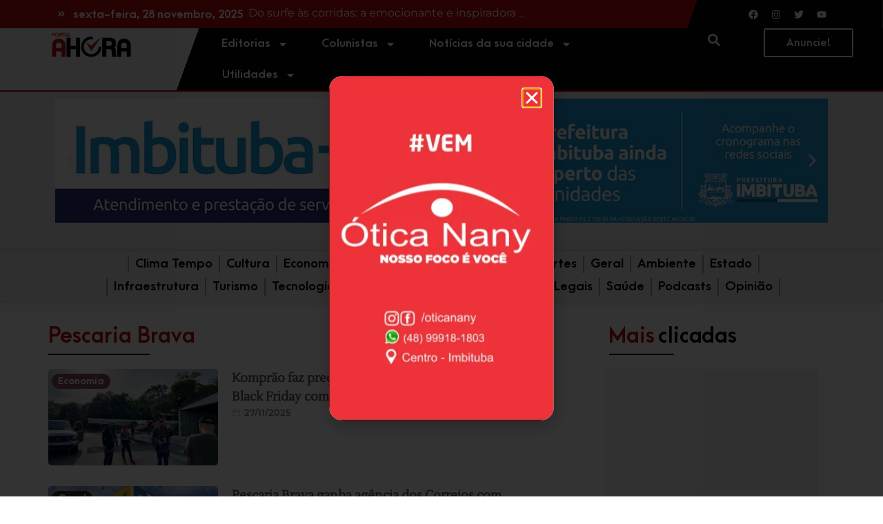

--- FILE ---
content_type: text/html; charset=UTF-8
request_url: https://portalahora.com.br/cidade_da_noticia/pescaria-brava/
body_size: 42181
content:
<!doctype html><html lang="pt-BR"><head><meta charset="UTF-8"><meta name="viewport" content="width=device-width, initial-scale=1"><link rel="profile" href="https://gmpg.org/xfn/11"><meta name='robots' content='index, follow, max-image-preview:large, max-snippet:-1, max-video-preview:-1' /><title>Notícias Pescaria Brava - Portal AHora</title><link rel="canonical" href="https://portalahora.com.br/cidade_da_noticia/pescaria-brava/" /><link rel="next" href="https://portalahora.com.br/cidade_da_noticia/pescaria-brava/page/2/" /><meta property="og:locale" content="pt_BR" /><meta property="og:type" content="article" /><meta property="og:title" content="Notícias Pescaria Brava" /><meta property="og:url" content="https://portalahora.com.br/cidade_da_noticia/pescaria-brava/" /><meta property="og:site_name" content="Portal AHora" /><meta property="og:image" content="https://portalahora.com.br/wp-content/uploads/2024/02/Avatar-Portal-A-Hora.png" /><meta property="og:image:width" content="1389" /><meta property="og:image:height" content="1272" /><meta property="og:image:type" content="image/png" /><meta name="twitter:card" content="summary_large_image" /><meta name="twitter:site" content="@Portal_AHora" /> <script type="application/ld+json" class="yoast-schema-graph">{"@context":"https://schema.org","@graph":[{"@type":"CollectionPage","@id":"https://portalahora.com.br/cidade_da_noticia/pescaria-brava/","url":"https://portalahora.com.br/cidade_da_noticia/pescaria-brava/","name":"Notícias Pescaria Brava - Portal AHora","isPartOf":{"@id":"https://portalahora.com.br/#website"},"primaryImageOfPage":{"@id":"https://portalahora.com.br/cidade_da_noticia/pescaria-brava/#primaryimage"},"image":{"@id":"https://portalahora.com.br/cidade_da_noticia/pescaria-brava/#primaryimage"},"thumbnailUrl":"https://portalahora.com.br/wp-content/uploads/2025/11/Imagem-do-WhatsApp-de-2025-11-26-as-18.33.01_678e82ed.jpg","breadcrumb":{"@id":"https://portalahora.com.br/cidade_da_noticia/pescaria-brava/#breadcrumb"},"inLanguage":"pt-BR"},{"@type":"ImageObject","inLanguage":"pt-BR","@id":"https://portalahora.com.br/cidade_da_noticia/pescaria-brava/#primaryimage","url":"https://portalahora.com.br/wp-content/uploads/2025/11/Imagem-do-WhatsApp-de-2025-11-26-as-18.33.01_678e82ed.jpg","contentUrl":"https://portalahora.com.br/wp-content/uploads/2025/11/Imagem-do-WhatsApp-de-2025-11-26-as-18.33.01_678e82ed.jpg","width":1600,"height":1200},{"@type":"BreadcrumbList","@id":"https://portalahora.com.br/cidade_da_noticia/pescaria-brava/#breadcrumb","itemListElement":[{"@type":"ListItem","position":1,"name":"Início","item":"https://portalahora.com.br/"},{"@type":"ListItem","position":2,"name":"Pescaria Brava"}]},{"@type":"WebSite","@id":"https://portalahora.com.br/#website","url":"https://portalahora.com.br/","name":"Portal AHora","description":"A melhor cobertura jornalística das cidades de Imbituba, Garopaba, Imaruí, Paulo Lopes e Laguna.","publisher":{"@id":"https://portalahora.com.br/#organization"},"alternateName":"AHora","potentialAction":[{"@type":"SearchAction","target":{"@type":"EntryPoint","urlTemplate":"https://portalahora.com.br/?s={search_term_string}"},"query-input":"required name=search_term_string"}],"inLanguage":"pt-BR"},{"@type":"Organization","@id":"https://portalahora.com.br/#organization","name":"Portal AHora","alternateName":"AHora","url":"https://portalahora.com.br/","logo":{"@type":"ImageObject","inLanguage":"pt-BR","@id":"https://portalahora.com.br/#/schema/logo/image/","url":"https://portalahora.com.br/wp-content/uploads/2021/11/Logo-Portal-A-Hora-6.png","contentUrl":"https://portalahora.com.br/wp-content/uploads/2021/11/Logo-Portal-A-Hora-6.png","width":600,"height":184,"caption":"Portal AHora"},"image":{"@id":"https://portalahora.com.br/#/schema/logo/image/"},"sameAs":["https://www.facebook.com/portalahora/","https://twitter.com/Portal_AHora","https://www.instagram.com/portalahora/","https://www.youtube.com/channel/UC5GMwULrsvjXU_9lWLJLGww"],"publishingPrinciples":"https://portalahora.com.br/politicas-de-privacidade/","ownershipFundingInfo":"https://portalahora.com.br/politicas-de-privacidade/","actionableFeedbackPolicy":"https://portalahora.com.br/politicas-de-privacidade/","correctionsPolicy":"https://portalahora.com.br/politicas-de-privacidade/","diversityPolicy":"https://portalahora.com.br/politicas-de-privacidade/","diversityStaffingReport":"https://portalahora.com.br/politicas-de-privacidade/"}]}</script> <link rel='dns-prefetch' href='//www.googletagmanager.com' /><link rel='dns-prefetch' href='//pagead2.googlesyndication.com' /><link rel="alternate" type="application/rss+xml" title="Feed para Portal AHora &raquo;" href="https://portalahora.com.br/feed/" /><link rel="alternate" type="application/rss+xml" title="Feed de comentários para Portal AHora &raquo;" href="https://portalahora.com.br/comments/feed/" /><link rel="alternate" type="application/rss+xml" title="Feed para Portal AHora &raquo; Pescaria Brava Cidade da Notícia" href="https://portalahora.com.br/cidade_da_noticia/pescaria-brava/feed/" /><link data-optimized="2" rel="stylesheet" href="https://portalahora.com.br/wp-content/litespeed/css/46df3912c23cc9269aca9f8972cff238.css?ver=34e51" /><script>var __litespeed_var_0__="6ae99a7a4d";</script> <link rel="preconnect" href="https://fonts.gstatic.com/" crossorigin> <script src="https://www.googletagmanager.com/gtag/js?id=GT-TBNN72P" id="google_gtagjs-js" defer data-deferred="1"></script> <script id="google_gtagjs-js-after" src="[data-uri]" defer></script>  <script src="https://portalahora.com.br/wp-includes/js/jquery/jquery.min.js?ver=3.7.1" id="jquery-core-js"></script> <link rel="https://api.w.org/" href="https://portalahora.com.br/wp-json/" /><link rel="alternate" type="application/json" href="https://portalahora.com.br/wp-json/wp/v2/cidade_da_noticia/27" /><link rel="EditURI" type="application/rsd+xml" title="RSD" href="https://portalahora.com.br/xmlrpc.php?rsd" /><meta name="generator" content="WordPress 6.4.7" /><meta name="generator" content="Site Kit by Google 1.124.0" /><meta name="google-adsense-platform-account" content="ca-host-pub-2644536267352236"><meta name="google-adsense-platform-domain" content="sitekit.withgoogle.com"><meta name="generator" content="Elementor 3.20.3; features: e_optimized_assets_loading, e_optimized_css_loading, e_font_icon_svg, additional_custom_breakpoints, block_editor_assets_optimize, e_image_loading_optimization; settings: css_print_method-external, google_font-enabled, font_display-auto">
 <script src="https://www.googletagmanager.com/gtag/js?id=G-HLJC0J343E" defer data-deferred="1"></script> <script src="[data-uri]" defer></script>  <script async src="https://pagead2.googlesyndication.com/pagead/js/adsbygoogle.js?client=ca-pub-9221569995818488&amp;host=ca-host-pub-2644536267352236" crossorigin="anonymous"></script> <link rel="icon" href="https://portalahora.com.br/wp-content/uploads/2021/11/favicom-a-hora-150x150.png" sizes="32x32" /><link rel="icon" href="https://portalahora.com.br/wp-content/uploads/2021/11/favicom-a-hora.png" sizes="192x192" /><link rel="apple-touch-icon" href="https://portalahora.com.br/wp-content/uploads/2021/11/favicom-a-hora.png" /><meta name="msapplication-TileImage" content="https://portalahora.com.br/wp-content/uploads/2021/11/favicom-a-hora.png" /></head><body class="archive tax-cidade_da_noticia term-pescaria-brava term-27 wp-custom-logo e-lazyload elementor-default elementor-template-full-width elementor-kit-5 elementor-page-248"><a class="skip-link screen-reader-text" href="#content">Pular para o conteúdo</a><div data-elementor-type="header" data-elementor-id="10" class="elementor elementor-10 elementor-location-header" data-elementor-post-type="elementor_library"><section class="elementor-section elementor-top-section elementor-element elementor-element-2d3289e elementor-section-content-middle elementor-section-full_width elementor-section-stretched elementor-hidden-desktop elementor-hidden-tablet elementor-hidden-mobile elementor-section-height-default elementor-section-height-default" data-id="2d3289e" data-element_type="section" data-settings="{&quot;background_background&quot;:&quot;classic&quot;,&quot;stretch_section&quot;:&quot;section-stretched&quot;}"><div class="elementor-container elementor-column-gap-default"><div class="elementor-column elementor-col-25 elementor-top-column elementor-element elementor-element-320661d" data-id="320661d" data-element_type="column" data-settings="{&quot;background_background&quot;:&quot;classic&quot;}"><div class="elementor-widget-wrap elementor-element-populated"><section class="elementor-section elementor-inner-section elementor-element elementor-element-f47cd25 elementor-section-boxed elementor-section-height-default elementor-section-height-default" data-id="f47cd25" data-element_type="section"><div class="elementor-container elementor-column-gap-default"><div class="elementor-column elementor-col-50 elementor-inner-column elementor-element elementor-element-183b60c" data-id="183b60c" data-element_type="column"><div class="elementor-widget-wrap elementor-element-populated"><div class="elementor-element elementor-element-ccc4cab elementor-view-default elementor-widget elementor-widget-icon" data-id="ccc4cab" data-element_type="widget" data-widget_type="icon.default"><div class="elementor-widget-container"><div class="elementor-icon-wrapper"><div class="elementor-icon">
<svg aria-hidden="true" class="e-font-icon-svg e-fas-angle-double-right" viewBox="0 0 448 512" xmlns="http://www.w3.org/2000/svg"><path d="M224.3 273l-136 136c-9.4 9.4-24.6 9.4-33.9 0l-22.6-22.6c-9.4-9.4-9.4-24.6 0-33.9l96.4-96.4-96.4-96.4c-9.4-9.4-9.4-24.6 0-33.9L54.3 103c9.4-9.4 24.6-9.4 33.9 0l136 136c9.5 9.4 9.5 24.6.1 34zm192-34l-136-136c-9.4-9.4-24.6-9.4-33.9 0l-22.6 22.6c-9.4 9.4-9.4 24.6 0 33.9l96.4 96.4-96.4 96.4c-9.4 9.4-9.4 24.6 0 33.9l22.6 22.6c9.4 9.4 24.6 9.4 33.9 0l136-136c9.4-9.2 9.4-24.4 0-33.8z"></path></svg></div></div></div></div></div></div><div class="elementor-column elementor-col-50 elementor-inner-column elementor-element elementor-element-9252bcf" data-id="9252bcf" data-element_type="column"><div class="elementor-widget-wrap elementor-element-populated"><div class="elementor-element elementor-element-db0cf8f elementor-widget elementor-widget-jet-blog-text-ticker" data-id="db0cf8f" data-element_type="widget" data-widget_type="jet-blog-text-ticker.default"><div class="elementor-widget-container"><div class="elementor-jet-blog-text-ticker jet-blog"><div class="jet-text-ticker"><div class="jet-text-ticker__date jet-blog-hidden-mobile">sexta-feira, 28 novembro, 2025</div><div class="jet-text-ticker__posts-wrap"><div class="jet-text-ticker__posts" data-slider-atts='{"slidesToShow":1,"slidesToScroll":1,"fade":true,"arrows":false,"prevArrow":"<i class=\"jet-arrow-prev jet-blog-arrow\"><svg width=\"24\" height=\"24\" viewBox=\"0 0 24 24\" fill=\"none\" xmlns=\"http:\/\/www.w3.org\/2000\/svg\"><path d=\"M14.625 5.3999L16.3 7.0749L11.35 12.0249L16.3 16.9749L14.625 18.6499L7.99999 12.0249L14.625 5.3999Z\" fill=\"#0F172A\"\/><\/svg><\/i>","nextArrow":"<i class=\"jet-arrow-next jet-blog-arrow\"><svg width=\"24\" height=\"24\" viewBox=\"0 0 24 24\" fill=\"none\" xmlns=\"http:\/\/www.w3.org\/2000\/svg\"><path d=\"M9.37501 18.6001L7.70001 16.9251L12.65 11.9751L7.70001 7.0251L9.37501 5.3501L16 11.9751L9.37501 18.6001Z\" fill=\"#0F172A\"\/><\/svg><\/i>","autoplay":true,"autoplaySpeed":6000}' dir="ltr" data-typing="1"><div class="jet-text-ticker__item"><div class="jet-text-ticker__item-content jet-use-typing"><div class="jet-text-ticker__item-typed-wrap">
<a href="https://portalahora.com.br/noticias/do-surfe-as-corridas-a-emocionante-e-inspiradora-historia-de-superacao-de-atleta-imbitubense-que-aos-53-anos-transforma-dificuldades-em-conquistas/" class="jet-text-ticker__item-typed"><span class="jet-text-ticker__item-typed-inner" data-typing-text="Do surfe às corridas: a emocionante e inspiradora história de superação de atleta imbitubense que, aos 53 anos, transforma dificuldades em conquistas">Do surfe às corridas: a emocionante e inspiradora história de superação de atleta imbitubense que, aos 53 anos, transforma dificuldades em conquistas</span></a></div></div></div><div class="jet-text-ticker__item"><div class="jet-text-ticker__item-content jet-use-typing"><div class="jet-text-ticker__item-typed-wrap">
<a href="https://portalahora.com.br/noticias/frente-fria-traz-temporais-com-risco-de-granizo-e-ventos-fortes-a-santa-catarina-a-partir-desta-sexta-28/" class="jet-text-ticker__item-typed"><span class="jet-text-ticker__item-typed-inner" data-typing-text="Frente fria traz temporais com risco de granizo e ventos fortes a Santa Catarina a partir desta sexta (28)">Frente fria traz temporais com risco de granizo e ventos fortes a Santa Catarina a partir desta sexta (28)</span></a></div></div></div><div class="jet-text-ticker__item"><div class="jet-text-ticker__item-content jet-use-typing"><div class="jet-text-ticker__item-typed-wrap">
<a href="https://portalahora.com.br/noticias/dois-ladroes-arrombam-bar-e-levam-cigarros-e-garrafa-de-whisky/" class="jet-text-ticker__item-typed"><span class="jet-text-ticker__item-typed-inner" data-typing-text="Dois ladrões arrombam bar e levam cigarros e garrafa de whisky durante a madrugada">Dois ladrões arrombam bar e levam cigarros e garrafa de whisky durante a madrugada</span></a></div></div></div><div class="jet-text-ticker__item"><div class="jet-text-ticker__item-content jet-use-typing"><div class="jet-text-ticker__item-typed-wrap">
<a href="https://portalahora.com.br/noticias/tecnico-kcum-e-elenco-do-paes-leme-brilham-no-jasc-2025/" class="jet-text-ticker__item-typed"><span class="jet-text-ticker__item-typed-inner" data-typing-text="Imbitubense Alexandre “Kcum” Querino e “elenco do Paes Leme” brilham no JASC e São José conquista o tetra">Imbitubense Alexandre “Kcum” Querino e “elenco do Paes Leme” brilham no JASC e São José conquista o tetra</span></a></div></div></div></div></div></div></div></div></div></div></div></div></section></div></div><div class="elementor-column elementor-col-25 elementor-top-column elementor-element elementor-element-e682168 elementor-hidden-mobile" data-id="e682168" data-element_type="column" data-settings="{&quot;background_background&quot;:&quot;gradient&quot;}"><div class="elementor-widget-wrap elementor-element-populated"><div class="elementor-element elementor-element-e88eb91 elementor-widget elementor-widget-spacer" data-id="e88eb91" data-element_type="widget" data-widget_type="spacer.default"><div class="elementor-widget-container"><div class="elementor-spacer"><div class="elementor-spacer-inner"></div></div></div></div></div></div><div class="elementor-column elementor-col-25 elementor-top-column elementor-element elementor-element-dfa2c95" data-id="dfa2c95" data-element_type="column" data-settings="{&quot;background_background&quot;:&quot;classic&quot;}"><div class="elementor-widget-wrap elementor-element-populated"><div class="elementor-background-overlay"></div><div class="elementor-element elementor-element-852bf5b e-grid-align-right e-grid-align-mobile-center elementor-widget-mobile__width-auto elementor-shape-rounded elementor-grid-0 elementor-widget elementor-widget-social-icons" data-id="852bf5b" data-element_type="widget" data-widget_type="social-icons.default"><div class="elementor-widget-container"><div class="elementor-social-icons-wrapper elementor-grid">
<span class="elementor-grid-item">
<a class="elementor-icon elementor-social-icon elementor-social-icon-facebook elementor-animation-grow elementor-repeater-item-008d53f" href="https://www.facebook.com/portalahora/" target="_blank">
<span class="elementor-screen-only">Facebook</span>
<svg class="e-font-icon-svg e-fab-facebook" viewBox="0 0 512 512" xmlns="http://www.w3.org/2000/svg"><path d="M504 256C504 119 393 8 256 8S8 119 8 256c0 123.78 90.69 226.38 209.25 245V327.69h-63V256h63v-54.64c0-62.15 37-96.48 93.67-96.48 27.14 0 55.52 4.84 55.52 4.84v61h-31.28c-30.8 0-40.41 19.12-40.41 38.73V256h68.78l-11 71.69h-57.78V501C413.31 482.38 504 379.78 504 256z"></path></svg>					</a>
</span>
<span class="elementor-grid-item">
<a class="elementor-icon elementor-social-icon elementor-social-icon-instagram elementor-animation-grow elementor-repeater-item-a36a308" href="https://www.instagram.com/portalahora/" target="_blank">
<span class="elementor-screen-only">Instagram</span>
<svg class="e-font-icon-svg e-fab-instagram" viewBox="0 0 448 512" xmlns="http://www.w3.org/2000/svg"><path d="M224.1 141c-63.6 0-114.9 51.3-114.9 114.9s51.3 114.9 114.9 114.9S339 319.5 339 255.9 287.7 141 224.1 141zm0 189.6c-41.1 0-74.7-33.5-74.7-74.7s33.5-74.7 74.7-74.7 74.7 33.5 74.7 74.7-33.6 74.7-74.7 74.7zm146.4-194.3c0 14.9-12 26.8-26.8 26.8-14.9 0-26.8-12-26.8-26.8s12-26.8 26.8-26.8 26.8 12 26.8 26.8zm76.1 27.2c-1.7-35.9-9.9-67.7-36.2-93.9-26.2-26.2-58-34.4-93.9-36.2-37-2.1-147.9-2.1-184.9 0-35.8 1.7-67.6 9.9-93.9 36.1s-34.4 58-36.2 93.9c-2.1 37-2.1 147.9 0 184.9 1.7 35.9 9.9 67.7 36.2 93.9s58 34.4 93.9 36.2c37 2.1 147.9 2.1 184.9 0 35.9-1.7 67.7-9.9 93.9-36.2 26.2-26.2 34.4-58 36.2-93.9 2.1-37 2.1-147.8 0-184.8zM398.8 388c-7.8 19.6-22.9 34.7-42.6 42.6-29.5 11.7-99.5 9-132.1 9s-102.7 2.6-132.1-9c-19.6-7.8-34.7-22.9-42.6-42.6-11.7-29.5-9-99.5-9-132.1s-2.6-102.7 9-132.1c7.8-19.6 22.9-34.7 42.6-42.6 29.5-11.7 99.5-9 132.1-9s102.7-2.6 132.1 9c19.6 7.8 34.7 22.9 42.6 42.6 11.7 29.5 9 99.5 9 132.1s2.7 102.7-9 132.1z"></path></svg>					</a>
</span>
<span class="elementor-grid-item">
<a class="elementor-icon elementor-social-icon elementor-social-icon-twitter elementor-animation-grow elementor-repeater-item-d5be9ca" href="https://twitter.com/Portal_AHora" target="_blank">
<span class="elementor-screen-only">Twitter</span>
<svg class="e-font-icon-svg e-fab-twitter" viewBox="0 0 512 512" xmlns="http://www.w3.org/2000/svg"><path d="M459.37 151.716c.325 4.548.325 9.097.325 13.645 0 138.72-105.583 298.558-298.558 298.558-59.452 0-114.68-17.219-161.137-47.106 8.447.974 16.568 1.299 25.34 1.299 49.055 0 94.213-16.568 130.274-44.832-46.132-.975-84.792-31.188-98.112-72.772 6.498.974 12.995 1.624 19.818 1.624 9.421 0 18.843-1.3 27.614-3.573-48.081-9.747-84.143-51.98-84.143-102.985v-1.299c13.969 7.797 30.214 12.67 47.431 13.319-28.264-18.843-46.781-51.005-46.781-87.391 0-19.492 5.197-37.36 14.294-52.954 51.655 63.675 129.3 105.258 216.365 109.807-1.624-7.797-2.599-15.918-2.599-24.04 0-57.828 46.782-104.934 104.934-104.934 30.213 0 57.502 12.67 76.67 33.137 23.715-4.548 46.456-13.32 66.599-25.34-7.798 24.366-24.366 44.833-46.132 57.827 21.117-2.273 41.584-8.122 60.426-16.243-14.292 20.791-32.161 39.308-52.628 54.253z"></path></svg>					</a>
</span>
<span class="elementor-grid-item">
<a class="elementor-icon elementor-social-icon elementor-social-icon-youtube elementor-animation-grow elementor-repeater-item-1354e78" href="https://www.youtube.com/channel/UC5GMwULrsvjXU_9lWLJLGww" target="_blank">
<span class="elementor-screen-only">Youtube</span>
<svg class="e-font-icon-svg e-fab-youtube" viewBox="0 0 576 512" xmlns="http://www.w3.org/2000/svg"><path d="M549.655 124.083c-6.281-23.65-24.787-42.276-48.284-48.597C458.781 64 288 64 288 64S117.22 64 74.629 75.486c-23.497 6.322-42.003 24.947-48.284 48.597-11.412 42.867-11.412 132.305-11.412 132.305s0 89.438 11.412 132.305c6.281 23.65 24.787 41.5 48.284 47.821C117.22 448 288 448 288 448s170.78 0 213.371-11.486c23.497-6.321 42.003-24.171 48.284-47.821 11.412-42.867 11.412-132.305 11.412-132.305s0-89.438-11.412-132.305zm-317.51 213.508V175.185l142.739 81.205-142.739 81.201z"></path></svg>					</a>
</span></div></div></div></div></div><div class="elementor-column elementor-col-25 elementor-top-column elementor-element elementor-element-f516863 elementor-hidden-mobile" data-id="f516863" data-element_type="column" data-settings="{&quot;background_background&quot;:&quot;classic&quot;}"><div class="elementor-widget-wrap"></div></div></div></section><section class="elementor-section elementor-top-section elementor-element elementor-element-b8ade54 elementor-section-content-middle elementor-section-full_width elementor-section-stretched elementor-hidden-widescreen elementor-hidden-tablet elementor-hidden-mobile elementor-section-height-default elementor-section-height-default" data-id="b8ade54" data-element_type="section" data-settings="{&quot;background_background&quot;:&quot;classic&quot;,&quot;stretch_section&quot;:&quot;section-stretched&quot;}"><div class="elementor-container elementor-column-gap-default"><div class="elementor-column elementor-col-25 elementor-top-column elementor-element elementor-element-085eaab" data-id="085eaab" data-element_type="column" data-settings="{&quot;background_background&quot;:&quot;classic&quot;}"><div class="elementor-widget-wrap elementor-element-populated"><section class="elementor-section elementor-inner-section elementor-element elementor-element-0e33097 elementor-section-boxed elementor-section-height-default elementor-section-height-default" data-id="0e33097" data-element_type="section"><div class="elementor-container elementor-column-gap-default"><div class="elementor-column elementor-col-50 elementor-inner-column elementor-element elementor-element-33f3886" data-id="33f3886" data-element_type="column"><div class="elementor-widget-wrap elementor-element-populated"><div class="elementor-element elementor-element-3712e61 elementor-view-default elementor-widget elementor-widget-icon" data-id="3712e61" data-element_type="widget" data-widget_type="icon.default"><div class="elementor-widget-container"><div class="elementor-icon-wrapper"><div class="elementor-icon">
<svg aria-hidden="true" class="e-font-icon-svg e-fas-angle-double-right" viewBox="0 0 448 512" xmlns="http://www.w3.org/2000/svg"><path d="M224.3 273l-136 136c-9.4 9.4-24.6 9.4-33.9 0l-22.6-22.6c-9.4-9.4-9.4-24.6 0-33.9l96.4-96.4-96.4-96.4c-9.4-9.4-9.4-24.6 0-33.9L54.3 103c9.4-9.4 24.6-9.4 33.9 0l136 136c9.5 9.4 9.5 24.6.1 34zm192-34l-136-136c-9.4-9.4-24.6-9.4-33.9 0l-22.6 22.6c-9.4 9.4-9.4 24.6 0 33.9l96.4 96.4-96.4 96.4c-9.4 9.4-9.4 24.6 0 33.9l22.6 22.6c9.4 9.4 24.6 9.4 33.9 0l136-136c9.4-9.2 9.4-24.4 0-33.8z"></path></svg></div></div></div></div></div></div><div class="elementor-column elementor-col-50 elementor-inner-column elementor-element elementor-element-a6e4614" data-id="a6e4614" data-element_type="column"><div class="elementor-widget-wrap elementor-element-populated"><div class="elementor-element elementor-element-7e2d97d elementor-widget elementor-widget-jet-blog-text-ticker" data-id="7e2d97d" data-element_type="widget" data-widget_type="jet-blog-text-ticker.default"><div class="elementor-widget-container"><div class="elementor-jet-blog-text-ticker jet-blog"><div class="jet-text-ticker"><div class="jet-text-ticker__date jet-blog-hidden-mobile">sexta-feira, 28 novembro, 2025</div><div class="jet-text-ticker__posts-wrap"><div class="jet-text-ticker__posts" data-slider-atts='{"slidesToShow":1,"slidesToScroll":1,"fade":true,"arrows":false,"prevArrow":"<i class=\"jet-arrow-prev jet-blog-arrow\"><svg width=\"24\" height=\"24\" viewBox=\"0 0 24 24\" fill=\"none\" xmlns=\"http:\/\/www.w3.org\/2000\/svg\"><path d=\"M14.625 5.3999L16.3 7.0749L11.35 12.0249L16.3 16.9749L14.625 18.6499L7.99999 12.0249L14.625 5.3999Z\" fill=\"#0F172A\"\/><\/svg><\/i>","nextArrow":"<i class=\"jet-arrow-next jet-blog-arrow\"><svg width=\"24\" height=\"24\" viewBox=\"0 0 24 24\" fill=\"none\" xmlns=\"http:\/\/www.w3.org\/2000\/svg\"><path d=\"M9.37501 18.6001L7.70001 16.9251L12.65 11.9751L7.70001 7.0251L9.37501 5.3501L16 11.9751L9.37501 18.6001Z\" fill=\"#0F172A\"\/><\/svg><\/i>","autoplay":true,"autoplaySpeed":6000}' dir="ltr" data-typing="1"><div class="jet-text-ticker__item"><div class="jet-text-ticker__item-content jet-use-typing"><div class="jet-text-ticker__item-typed-wrap">
<a href="https://portalahora.com.br/noticias/do-surfe-as-corridas-a-emocionante-e-inspiradora-historia-de-superacao-de-atleta-imbitubense-que-aos-53-anos-transforma-dificuldades-em-conquistas/" class="jet-text-ticker__item-typed"><span class="jet-text-ticker__item-typed-inner" data-typing-text="Do surfe às corridas: a emocionante e inspiradora história de superação de atleta imbitubense que, aos 53 anos, transforma dificuldades em conquistas">Do surfe às corridas: a emocionante e inspiradora história de superação de atleta imbitubense que, aos 53 anos, transforma dificuldades em conquistas</span></a></div></div></div><div class="jet-text-ticker__item"><div class="jet-text-ticker__item-content jet-use-typing"><div class="jet-text-ticker__item-typed-wrap">
<a href="https://portalahora.com.br/noticias/frente-fria-traz-temporais-com-risco-de-granizo-e-ventos-fortes-a-santa-catarina-a-partir-desta-sexta-28/" class="jet-text-ticker__item-typed"><span class="jet-text-ticker__item-typed-inner" data-typing-text="Frente fria traz temporais com risco de granizo e ventos fortes a Santa Catarina a partir desta sexta (28)">Frente fria traz temporais com risco de granizo e ventos fortes a Santa Catarina a partir desta sexta (28)</span></a></div></div></div><div class="jet-text-ticker__item"><div class="jet-text-ticker__item-content jet-use-typing"><div class="jet-text-ticker__item-typed-wrap">
<a href="https://portalahora.com.br/noticias/dois-ladroes-arrombam-bar-e-levam-cigarros-e-garrafa-de-whisky/" class="jet-text-ticker__item-typed"><span class="jet-text-ticker__item-typed-inner" data-typing-text="Dois ladrões arrombam bar e levam cigarros e garrafa de whisky durante a madrugada">Dois ladrões arrombam bar e levam cigarros e garrafa de whisky durante a madrugada</span></a></div></div></div><div class="jet-text-ticker__item"><div class="jet-text-ticker__item-content jet-use-typing"><div class="jet-text-ticker__item-typed-wrap">
<a href="https://portalahora.com.br/noticias/tecnico-kcum-e-elenco-do-paes-leme-brilham-no-jasc-2025/" class="jet-text-ticker__item-typed"><span class="jet-text-ticker__item-typed-inner" data-typing-text="Imbitubense Alexandre “Kcum” Querino e “elenco do Paes Leme” brilham no JASC e São José conquista o tetra">Imbitubense Alexandre “Kcum” Querino e “elenco do Paes Leme” brilham no JASC e São José conquista o tetra</span></a></div></div></div></div></div></div></div></div></div></div></div></div></section></div></div><div class="elementor-column elementor-col-25 elementor-top-column elementor-element elementor-element-478b053 elementor-hidden-mobile" data-id="478b053" data-element_type="column" data-settings="{&quot;background_background&quot;:&quot;gradient&quot;}"><div class="elementor-widget-wrap elementor-element-populated"><div class="elementor-element elementor-element-c812a1e elementor-widget elementor-widget-spacer" data-id="c812a1e" data-element_type="widget" data-widget_type="spacer.default"><div class="elementor-widget-container"><div class="elementor-spacer"><div class="elementor-spacer-inner"></div></div></div></div></div></div><div class="elementor-column elementor-col-25 elementor-top-column elementor-element elementor-element-6c688fc" data-id="6c688fc" data-element_type="column" data-settings="{&quot;background_background&quot;:&quot;classic&quot;}"><div class="elementor-widget-wrap elementor-element-populated"><div class="elementor-background-overlay"></div><div class="elementor-element elementor-element-9e85ee7 e-grid-align-right e-grid-align-mobile-center elementor-widget-mobile__width-auto elementor-shape-rounded elementor-grid-0 elementor-widget elementor-widget-social-icons" data-id="9e85ee7" data-element_type="widget" data-widget_type="social-icons.default"><div class="elementor-widget-container"><div class="elementor-social-icons-wrapper elementor-grid">
<span class="elementor-grid-item">
<a class="elementor-icon elementor-social-icon elementor-social-icon-facebook elementor-animation-grow elementor-repeater-item-008d53f" href="https://www.facebook.com/portalahora/" target="_blank">
<span class="elementor-screen-only">Facebook</span>
<svg class="e-font-icon-svg e-fab-facebook" viewBox="0 0 512 512" xmlns="http://www.w3.org/2000/svg"><path d="M504 256C504 119 393 8 256 8S8 119 8 256c0 123.78 90.69 226.38 209.25 245V327.69h-63V256h63v-54.64c0-62.15 37-96.48 93.67-96.48 27.14 0 55.52 4.84 55.52 4.84v61h-31.28c-30.8 0-40.41 19.12-40.41 38.73V256h68.78l-11 71.69h-57.78V501C413.31 482.38 504 379.78 504 256z"></path></svg>					</a>
</span>
<span class="elementor-grid-item">
<a class="elementor-icon elementor-social-icon elementor-social-icon-instagram elementor-animation-grow elementor-repeater-item-a36a308" href="https://www.instagram.com/portalahora/" target="_blank">
<span class="elementor-screen-only">Instagram</span>
<svg class="e-font-icon-svg e-fab-instagram" viewBox="0 0 448 512" xmlns="http://www.w3.org/2000/svg"><path d="M224.1 141c-63.6 0-114.9 51.3-114.9 114.9s51.3 114.9 114.9 114.9S339 319.5 339 255.9 287.7 141 224.1 141zm0 189.6c-41.1 0-74.7-33.5-74.7-74.7s33.5-74.7 74.7-74.7 74.7 33.5 74.7 74.7-33.6 74.7-74.7 74.7zm146.4-194.3c0 14.9-12 26.8-26.8 26.8-14.9 0-26.8-12-26.8-26.8s12-26.8 26.8-26.8 26.8 12 26.8 26.8zm76.1 27.2c-1.7-35.9-9.9-67.7-36.2-93.9-26.2-26.2-58-34.4-93.9-36.2-37-2.1-147.9-2.1-184.9 0-35.8 1.7-67.6 9.9-93.9 36.1s-34.4 58-36.2 93.9c-2.1 37-2.1 147.9 0 184.9 1.7 35.9 9.9 67.7 36.2 93.9s58 34.4 93.9 36.2c37 2.1 147.9 2.1 184.9 0 35.9-1.7 67.7-9.9 93.9-36.2 26.2-26.2 34.4-58 36.2-93.9 2.1-37 2.1-147.8 0-184.8zM398.8 388c-7.8 19.6-22.9 34.7-42.6 42.6-29.5 11.7-99.5 9-132.1 9s-102.7 2.6-132.1-9c-19.6-7.8-34.7-22.9-42.6-42.6-11.7-29.5-9-99.5-9-132.1s-2.6-102.7 9-132.1c7.8-19.6 22.9-34.7 42.6-42.6 29.5-11.7 99.5-9 132.1-9s102.7-2.6 132.1 9c19.6 7.8 34.7 22.9 42.6 42.6 11.7 29.5 9 99.5 9 132.1s2.7 102.7-9 132.1z"></path></svg>					</a>
</span>
<span class="elementor-grid-item">
<a class="elementor-icon elementor-social-icon elementor-social-icon-twitter elementor-animation-grow elementor-repeater-item-d5be9ca" href="https://twitter.com/Portal_AHora" target="_blank">
<span class="elementor-screen-only">Twitter</span>
<svg class="e-font-icon-svg e-fab-twitter" viewBox="0 0 512 512" xmlns="http://www.w3.org/2000/svg"><path d="M459.37 151.716c.325 4.548.325 9.097.325 13.645 0 138.72-105.583 298.558-298.558 298.558-59.452 0-114.68-17.219-161.137-47.106 8.447.974 16.568 1.299 25.34 1.299 49.055 0 94.213-16.568 130.274-44.832-46.132-.975-84.792-31.188-98.112-72.772 6.498.974 12.995 1.624 19.818 1.624 9.421 0 18.843-1.3 27.614-3.573-48.081-9.747-84.143-51.98-84.143-102.985v-1.299c13.969 7.797 30.214 12.67 47.431 13.319-28.264-18.843-46.781-51.005-46.781-87.391 0-19.492 5.197-37.36 14.294-52.954 51.655 63.675 129.3 105.258 216.365 109.807-1.624-7.797-2.599-15.918-2.599-24.04 0-57.828 46.782-104.934 104.934-104.934 30.213 0 57.502 12.67 76.67 33.137 23.715-4.548 46.456-13.32 66.599-25.34-7.798 24.366-24.366 44.833-46.132 57.827 21.117-2.273 41.584-8.122 60.426-16.243-14.292 20.791-32.161 39.308-52.628 54.253z"></path></svg>					</a>
</span>
<span class="elementor-grid-item">
<a class="elementor-icon elementor-social-icon elementor-social-icon-youtube elementor-animation-grow elementor-repeater-item-1354e78" href="https://www.youtube.com/channel/UC5GMwULrsvjXU_9lWLJLGww" target="_blank">
<span class="elementor-screen-only">Youtube</span>
<svg class="e-font-icon-svg e-fab-youtube" viewBox="0 0 576 512" xmlns="http://www.w3.org/2000/svg"><path d="M549.655 124.083c-6.281-23.65-24.787-42.276-48.284-48.597C458.781 64 288 64 288 64S117.22 64 74.629 75.486c-23.497 6.322-42.003 24.947-48.284 48.597-11.412 42.867-11.412 132.305-11.412 132.305s0 89.438 11.412 132.305c6.281 23.65 24.787 41.5 48.284 47.821C117.22 448 288 448 288 448s170.78 0 213.371-11.486c23.497-6.321 42.003-24.171 48.284-47.821 11.412-42.867 11.412-132.305 11.412-132.305s0-89.438-11.412-132.305zm-317.51 213.508V175.185l142.739 81.205-142.739 81.201z"></path></svg>					</a>
</span></div></div></div></div></div><div class="elementor-column elementor-col-25 elementor-top-column elementor-element elementor-element-4be1e37 elementor-hidden-mobile" data-id="4be1e37" data-element_type="column" data-settings="{&quot;background_background&quot;:&quot;classic&quot;}"><div class="elementor-widget-wrap"></div></div></div></section><section class="elementor-section elementor-top-section elementor-element elementor-element-0fc2314 elementor-section-content-middle elementor-section-full_width elementor-section-stretched elementor-hidden-desktop elementor-hidden-tablet elementor-hidden-mobile elementor-section-height-default elementor-section-height-default" data-id="0fc2314" data-element_type="section" data-settings="{&quot;background_background&quot;:&quot;classic&quot;,&quot;sticky&quot;:&quot;top&quot;,&quot;stretch_section&quot;:&quot;section-stretched&quot;,&quot;sticky_on&quot;:[&quot;widescreen&quot;,&quot;desktop&quot;,&quot;tablet&quot;,&quot;mobile&quot;],&quot;sticky_offset&quot;:0,&quot;sticky_effects_offset&quot;:0}"><div class="elementor-container elementor-column-gap-default"><div class="elementor-column elementor-col-16 elementor-top-column elementor-element elementor-element-26c904b elementor-hidden-tablet elementor-hidden-mobile" data-id="26c904b" data-element_type="column" data-settings="{&quot;background_background&quot;:&quot;classic&quot;}"><div class="elementor-widget-wrap elementor-element-populated"><div class="elementor-element elementor-element-3e94e3f elementor-widget elementor-widget-spacer" data-id="3e94e3f" data-element_type="widget" data-widget_type="spacer.default"><div class="elementor-widget-container"><div class="elementor-spacer"><div class="elementor-spacer-inner"></div></div></div></div></div></div><div class="elementor-column elementor-col-16 elementor-top-column elementor-element elementor-element-cfb7d2b" data-id="cfb7d2b" data-element_type="column" data-settings="{&quot;background_background&quot;:&quot;classic&quot;}"><div class="elementor-widget-wrap elementor-element-populated"><div class="elementor-element elementor-element-9a6589d elementor-widget elementor-widget-theme-site-logo elementor-widget-image" data-id="9a6589d" data-element_type="widget" data-widget_type="theme-site-logo.default"><div class="elementor-widget-container">
<a href="https://portalahora.com.br">
<img data-lazyloaded="1" src="[data-uri]" fetchpriority="high" width="600" height="184" data-src="https://portalahora.com.br/wp-content/uploads/2021/11/Logo-Portal-A-Hora-6.png.webp" class="attachment-full size-full wp-image-392" alt="" data-srcset="https://portalahora.com.br/wp-content/uploads/2021/11/Logo-Portal-A-Hora-6.png.webp 600w, https://portalahora.com.br/wp-content/uploads/2021/11/Logo-Portal-A-Hora-6-300x92.png 300w" data-sizes="(max-width: 600px) 100vw, 600px" /><noscript><img fetchpriority="high" width="600" height="184" src="https://portalahora.com.br/wp-content/uploads/2021/11/Logo-Portal-A-Hora-6.png.webp" class="attachment-full size-full wp-image-392" alt="" srcset="https://portalahora.com.br/wp-content/uploads/2021/11/Logo-Portal-A-Hora-6.png.webp 600w, https://portalahora.com.br/wp-content/uploads/2021/11/Logo-Portal-A-Hora-6-300x92.png 300w" sizes="(max-width: 600px) 100vw, 600px" /></noscript>				</a></div></div></div></div><div class="elementor-column elementor-col-16 elementor-top-column elementor-element elementor-element-f524793" data-id="f524793" data-element_type="column" data-settings="{&quot;background_background&quot;:&quot;gradient&quot;}"><div class="elementor-widget-wrap elementor-element-populated"><div class="elementor-element elementor-element-c0aba3f elementor-widget elementor-widget-spacer" data-id="c0aba3f" data-element_type="widget" data-widget_type="spacer.default"><div class="elementor-widget-container"><div class="elementor-spacer"><div class="elementor-spacer-inner"></div></div></div></div></div></div><div class="elementor-column elementor-col-16 elementor-top-column elementor-element elementor-element-363714d" data-id="363714d" data-element_type="column" data-settings="{&quot;background_background&quot;:&quot;classic&quot;}"><div class="elementor-widget-wrap elementor-element-populated"><div class="elementor-element elementor-element-2c82b67 elementor-nav-menu__align-start elementor-nav-menu--stretch elementor-widget__width-auto elementor-nav-menu--dropdown-tablet elementor-nav-menu__text-align-aside elementor-nav-menu--toggle elementor-nav-menu--burger elementor-widget elementor-widget-nav-menu" data-id="2c82b67" data-element_type="widget" data-settings="{&quot;full_width&quot;:&quot;stretch&quot;,&quot;layout&quot;:&quot;horizontal&quot;,&quot;submenu_icon&quot;:{&quot;value&quot;:&quot;&lt;svg class=\&quot;e-font-icon-svg e-fas-caret-down\&quot; viewBox=\&quot;0 0 320 512\&quot; xmlns=\&quot;http:\/\/www.w3.org\/2000\/svg\&quot;&gt;&lt;path d=\&quot;M31.3 192h257.3c17.8 0 26.7 21.5 14.1 34.1L174.1 354.8c-7.8 7.8-20.5 7.8-28.3 0L17.2 226.1C4.6 213.5 13.5 192 31.3 192z\&quot;&gt;&lt;\/path&gt;&lt;\/svg&gt;&quot;,&quot;library&quot;:&quot;fa-solid&quot;},&quot;toggle&quot;:&quot;burger&quot;}" data-widget_type="nav-menu.default"><div class="elementor-widget-container"><nav class="elementor-nav-menu--main elementor-nav-menu__container elementor-nav-menu--layout-horizontal e--pointer-background e--animation-fade"><ul id="menu-1-2c82b67" class="elementor-nav-menu"><li class="menu-item menu-item-type-custom menu-item-object-custom menu-item-has-children menu-item-937"><a class="elementor-item">Editorias</a><ul class="sub-menu elementor-nav-menu--dropdown"><li class="menu-item menu-item-type-taxonomy menu-item-object-categorias-de-noticias menu-item-938"><a href="https://portalahora.com.br/categorias-de-noticias/clima-tempo/" class="elementor-sub-item">Clima Tempo</a></li><li class="menu-item menu-item-type-taxonomy menu-item-object-categorias-de-noticias menu-item-939"><a href="https://portalahora.com.br/categorias-de-noticias/cultura/" class="elementor-sub-item">Cultura</a></li><li class="menu-item menu-item-type-taxonomy menu-item-object-categorias-de-noticias menu-item-940"><a href="https://portalahora.com.br/categorias-de-noticias/economia/" class="elementor-sub-item">Economia</a></li><li class="menu-item menu-item-type-taxonomy menu-item-object-categorias-de-noticias menu-item-941"><a href="https://portalahora.com.br/categorias-de-noticias/educacao/" class="elementor-sub-item">Educação</a></li><li class="menu-item menu-item-type-taxonomy menu-item-object-categorias-de-noticias menu-item-942"><a href="https://portalahora.com.br/categorias-de-noticias/entretenimento/" class="elementor-sub-item">Entretenimento</a></li><li class="menu-item menu-item-type-taxonomy menu-item-object-categorias-de-noticias menu-item-943"><a href="https://portalahora.com.br/categorias-de-noticias/esportes/" class="elementor-sub-item">Esportes</a></li><li class="menu-item menu-item-type-taxonomy menu-item-object-categorias-de-noticias menu-item-944"><a href="https://portalahora.com.br/categorias-de-noticias/geral/" class="elementor-sub-item">Geral</a></li><li class="menu-item menu-item-type-taxonomy menu-item-object-categorias-de-noticias menu-item-945"><a href="https://portalahora.com.br/categorias-de-noticias/infraestrutura/" class="elementor-sub-item">Infraestrutura</a></li><li class="menu-item menu-item-type-taxonomy menu-item-object-categorias-de-noticias menu-item-946"><a href="https://portalahora.com.br/categorias-de-noticias/ambiente/" class="elementor-sub-item">Ambiente</a></li><li class="menu-item menu-item-type-taxonomy menu-item-object-categorias-de-noticias menu-item-947"><a href="https://portalahora.com.br/categorias-de-noticias/estado/" class="elementor-sub-item">Estado</a></li><li class="menu-item menu-item-type-taxonomy menu-item-object-categorias-de-noticias menu-item-948"><a href="https://portalahora.com.br/categorias-de-noticias/politica/" class="elementor-sub-item">Política</a></li><li class="menu-item menu-item-type-taxonomy menu-item-object-categorias-de-noticias menu-item-949"><a href="https://portalahora.com.br/categorias-de-noticias/publicacoes-legais/" class="elementor-sub-item">Publicações Legais</a></li><li class="menu-item menu-item-type-taxonomy menu-item-object-categorias-de-noticias menu-item-950"><a href="https://portalahora.com.br/categorias-de-noticias/seguranca/" class="elementor-sub-item">Segurança</a></li><li class="menu-item menu-item-type-taxonomy menu-item-object-categorias-de-noticias menu-item-1718"><a href="https://portalahora.com.br/categorias-de-noticias/saude/" class="elementor-sub-item">Saúde</a></li><li class="menu-item menu-item-type-taxonomy menu-item-object-categorias-de-noticias menu-item-951"><a href="https://portalahora.com.br/categorias-de-noticias/tecnologia/" class="elementor-sub-item">Tecnologia</a></li><li class="menu-item menu-item-type-taxonomy menu-item-object-categorias-de-noticias menu-item-952"><a href="https://portalahora.com.br/categorias-de-noticias/turismo/" class="elementor-sub-item">Turismo</a></li><li class="menu-item menu-item-type-taxonomy menu-item-object-categorias-de-noticias menu-item-1717"><a href="https://portalahora.com.br/categorias-de-noticias/podcasts/" class="elementor-sub-item">Podcasts</a></li><li class="menu-item menu-item-type-taxonomy menu-item-object-categorias-de-noticias menu-item-1716"><a href="https://portalahora.com.br/categorias-de-noticias/opiniao/" class="elementor-sub-item">Opinião</a></li></ul></li><li class="menu-item menu-item-type-custom menu-item-object-custom menu-item-has-children menu-item-302"><a class="elementor-item">Colunistas</a><ul class="sub-menu elementor-nav-menu--dropdown"><li class="menu-item menu-item-type-taxonomy menu-item-object-por_colunista menu-item-12802"><a href="https://portalahora.com.br/por_colunista/a-flor-da-pele/" class="elementor-sub-item">À Flor da Pele</a></li><li class="menu-item menu-item-type-taxonomy menu-item-object-por_colunista menu-item-12803"><a href="https://portalahora.com.br/por_colunista/acessibilidade-sim-preconceito-nao/" class="elementor-sub-item">Acessibilidade SIM. Preconceito NÃO</a></li><li class="menu-item menu-item-type-taxonomy menu-item-object-por_colunista menu-item-12804"><a href="https://portalahora.com.br/por_colunista/as-primeiras-do-dia/" class="elementor-sub-item">As Primeiras do Dia</a></li><li class="menu-item menu-item-type-taxonomy menu-item-object-por_colunista menu-item-12805"><a href="https://portalahora.com.br/por_colunista/bau-acoriano/" class="elementor-sub-item">Baú Açoriano</a></li><li class="menu-item menu-item-type-custom menu-item-object-custom menu-item-39036"><a href="https://portalahora.com.br/por_colunista/branding-negocio/" class="elementor-sub-item">Branding &#038; Negócio</a></li><li class="menu-item menu-item-type-taxonomy menu-item-object-por_colunista menu-item-12806"><a href="https://portalahora.com.br/por_colunista/causos-da-terra/" class="elementor-sub-item">Causos da Terra</a></li><li class="menu-item menu-item-type-taxonomy menu-item-object-por_colunista menu-item-12807"><a href="https://portalahora.com.br/por_colunista/comunica-forum-de-pesca/" class="elementor-sub-item">Comunica Fórum de Pesca</a></li><li class="menu-item menu-item-type-taxonomy menu-item-object-por_colunista menu-item-12808"><a href="https://portalahora.com.br/por_colunista/futebolando/" class="elementor-sub-item">Futebolando</a></li><li class="menu-item menu-item-type-taxonomy menu-item-object-por_colunista menu-item-30289"><a href="https://portalahora.com.br/por_colunista/letra-doce-julia-freitas/" class="elementor-sub-item">Letra Doce</a></li><li class="menu-item menu-item-type-custom menu-item-object-custom menu-item-41405"><a href="https://portalahora.com.br/por_colunista/meetup-tecgroup/" class="elementor-sub-item">Meetup TecGroup</a></li><li class="menu-item menu-item-type-taxonomy menu-item-object-por_colunista menu-item-12809"><a href="https://portalahora.com.br/por_colunista/o-reverbero/" class="elementor-sub-item">O Reverbero</a></li><li class="menu-item menu-item-type-taxonomy menu-item-object-por_colunista menu-item-12810"><a href="https://portalahora.com.br/por_colunista/observatorio-social-de-imbituba/" class="elementor-sub-item">Observatório Social de Imbituba</a></li><li class="menu-item menu-item-type-custom menu-item-object-custom menu-item-41264"><a href="https://portalahora.com.br/por_colunista/radar-politico-os-bastidores-da-politica-em-imbituba-garopaba-laguna-imarui-paulo-lopes-e-regiao/" class="elementor-sub-item">Radar Político</a></li><li class="menu-item menu-item-type-custom menu-item-object-custom menu-item-39037"><a href="https://portalahora.com.br/por_colunista/rota-cultural/" class="elementor-sub-item">Rota Cultural</a></li><li class="menu-item menu-item-type-taxonomy menu-item-object-por_colunista menu-item-28716"><a href="https://portalahora.com.br/por_colunista/sankofa/" class="elementor-sub-item">Sankofa</a></li><li class="menu-item menu-item-type-custom menu-item-object-custom menu-item-35553"><a href="https://portalahora.com.br/por_colunista/sem-censura/" class="elementor-sub-item">Sem Censura</a></li><li class="menu-item menu-item-type-taxonomy menu-item-object-por_colunista menu-item-12812"><a href="https://portalahora.com.br/por_colunista/surfemais/" class="elementor-sub-item">SurfeMais</a></li><li class="menu-item menu-item-type-taxonomy menu-item-object-por_colunista menu-item-12813"><a href="https://portalahora.com.br/por_colunista/uma-coluna-qualquer/" class="elementor-sub-item">Uma Coluna Qualquer</a></li><li class="menu-item menu-item-type-taxonomy menu-item-object-por_colunista menu-item-12814"><a href="https://portalahora.com.br/por_colunista/veias-abertas/" class="elementor-sub-item">Veias Abertas</a></li></ul></li><li class="menu-item menu-item-type-custom menu-item-object-custom current-menu-ancestor current-menu-parent menu-item-has-children menu-item-664"><a href="#" class="elementor-item elementor-item-anchor">Notícias da sua cidade</a><ul class="sub-menu elementor-nav-menu--dropdown"><li class="menu-item menu-item-type-taxonomy menu-item-object-cidade_da_noticia menu-item-679"><a href="https://portalahora.com.br/cidade_da_noticia/tubarao/" class="elementor-sub-item">Tubarão</a></li><li class="menu-item menu-item-type-taxonomy menu-item-object-cidade_da_noticia current-menu-item menu-item-678"><a href="https://portalahora.com.br/cidade_da_noticia/pescaria-brava/" aria-current="page" class="elementor-sub-item elementor-item-active">Pescaria Brava</a></li><li class="menu-item menu-item-type-taxonomy menu-item-object-cidade_da_noticia menu-item-677"><a href="https://portalahora.com.br/cidade_da_noticia/paulo-lopes/" class="elementor-sub-item">Paulo Lopes</a></li><li class="menu-item menu-item-type-taxonomy menu-item-object-cidade_da_noticia menu-item-676"><a href="https://portalahora.com.br/cidade_da_noticia/palhoca/" class="elementor-sub-item">Palhoça</a></li><li class="menu-item menu-item-type-taxonomy menu-item-object-cidade_da_noticia menu-item-675"><a href="https://portalahora.com.br/cidade_da_noticia/laguna/" class="elementor-sub-item">Laguna</a></li><li class="menu-item menu-item-type-taxonomy menu-item-object-cidade_da_noticia menu-item-674"><a href="https://portalahora.com.br/cidade_da_noticia/jaguaruna/" class="elementor-sub-item">Jaguaruna</a></li><li class="menu-item menu-item-type-taxonomy menu-item-object-cidade_da_noticia menu-item-673"><a href="https://portalahora.com.br/cidade_da_noticia/imbituba/" class="elementor-sub-item">Imbituba</a></li><li class="menu-item menu-item-type-taxonomy menu-item-object-cidade_da_noticia menu-item-672"><a href="https://portalahora.com.br/cidade_da_noticia/imarui/" class="elementor-sub-item">Imaruí</a></li><li class="menu-item menu-item-type-taxonomy menu-item-object-cidade_da_noticia menu-item-671"><a href="https://portalahora.com.br/cidade_da_noticia/garopaba/" class="elementor-sub-item">Garopaba</a></li><li class="menu-item menu-item-type-taxonomy menu-item-object-cidade_da_noticia menu-item-670"><a href="https://portalahora.com.br/cidade_da_noticia/capivari-de-baixo/" class="elementor-sub-item">Capivari de Baixo</a></li></ul></li><li class="menu-item menu-item-type-custom menu-item-object-custom menu-item-has-children menu-item-1185"><a href="#" class="elementor-item elementor-item-anchor">Utilidades</a><ul class="sub-menu elementor-nav-menu--dropdown"><li class="menu-item menu-item-type-custom menu-item-object-custom menu-item-1188"><a href="https://portalahora.com.br/cotacao/" class="elementor-sub-item">Cotação</a></li><li class="menu-item menu-item-type-custom menu-item-object-custom menu-item-1189"><a href="https://portalahora.com.br/horoscopo/" class="elementor-sub-item">Horóscopo</a></li><li class="menu-item menu-item-type-custom menu-item-object-custom menu-item-1190"><a href="https://portalahora.com.br/previsao-do-tempo/" class="elementor-sub-item">Previsão do tempo</a></li><li class="menu-item menu-item-type-custom menu-item-object-custom menu-item-1350"><a href="https://ciram.epagri.sc.gov.br/index.php/tabua-de-mares/" class="elementor-sub-item">Marés e ondas</a></li></ul></li></ul></nav><div class="elementor-menu-toggle" role="button" tabindex="0" aria-label="Menu Toggle" aria-expanded="false">
<svg aria-hidden="true" role="presentation" class="elementor-menu-toggle__icon--open e-font-icon-svg e-eicon-menu-bar" viewBox="0 0 1000 1000" xmlns="http://www.w3.org/2000/svg"><path d="M104 333H896C929 333 958 304 958 271S929 208 896 208H104C71 208 42 237 42 271S71 333 104 333ZM104 583H896C929 583 958 554 958 521S929 458 896 458H104C71 458 42 487 42 521S71 583 104 583ZM104 833H896C929 833 958 804 958 771S929 708 896 708H104C71 708 42 737 42 771S71 833 104 833Z"></path></svg><svg aria-hidden="true" role="presentation" class="elementor-menu-toggle__icon--close e-font-icon-svg e-eicon-close" viewBox="0 0 1000 1000" xmlns="http://www.w3.org/2000/svg"><path d="M742 167L500 408 258 167C246 154 233 150 217 150 196 150 179 158 167 167 154 179 150 196 150 212 150 229 154 242 171 254L408 500 167 742C138 771 138 800 167 829 196 858 225 858 254 829L496 587 738 829C750 842 767 846 783 846 800 846 817 842 829 829 842 817 846 804 846 783 846 767 842 750 829 737L588 500 833 258C863 229 863 200 833 171 804 137 775 137 742 167Z"></path></svg>			<span class="elementor-screen-only">Menu</span></div><nav class="elementor-nav-menu--dropdown elementor-nav-menu__container" aria-hidden="true"><ul id="menu-2-2c82b67" class="elementor-nav-menu"><li class="menu-item menu-item-type-custom menu-item-object-custom menu-item-has-children menu-item-937"><a class="elementor-item" tabindex="-1">Editorias</a><ul class="sub-menu elementor-nav-menu--dropdown"><li class="menu-item menu-item-type-taxonomy menu-item-object-categorias-de-noticias menu-item-938"><a href="https://portalahora.com.br/categorias-de-noticias/clima-tempo/" class="elementor-sub-item" tabindex="-1">Clima Tempo</a></li><li class="menu-item menu-item-type-taxonomy menu-item-object-categorias-de-noticias menu-item-939"><a href="https://portalahora.com.br/categorias-de-noticias/cultura/" class="elementor-sub-item" tabindex="-1">Cultura</a></li><li class="menu-item menu-item-type-taxonomy menu-item-object-categorias-de-noticias menu-item-940"><a href="https://portalahora.com.br/categorias-de-noticias/economia/" class="elementor-sub-item" tabindex="-1">Economia</a></li><li class="menu-item menu-item-type-taxonomy menu-item-object-categorias-de-noticias menu-item-941"><a href="https://portalahora.com.br/categorias-de-noticias/educacao/" class="elementor-sub-item" tabindex="-1">Educação</a></li><li class="menu-item menu-item-type-taxonomy menu-item-object-categorias-de-noticias menu-item-942"><a href="https://portalahora.com.br/categorias-de-noticias/entretenimento/" class="elementor-sub-item" tabindex="-1">Entretenimento</a></li><li class="menu-item menu-item-type-taxonomy menu-item-object-categorias-de-noticias menu-item-943"><a href="https://portalahora.com.br/categorias-de-noticias/esportes/" class="elementor-sub-item" tabindex="-1">Esportes</a></li><li class="menu-item menu-item-type-taxonomy menu-item-object-categorias-de-noticias menu-item-944"><a href="https://portalahora.com.br/categorias-de-noticias/geral/" class="elementor-sub-item" tabindex="-1">Geral</a></li><li class="menu-item menu-item-type-taxonomy menu-item-object-categorias-de-noticias menu-item-945"><a href="https://portalahora.com.br/categorias-de-noticias/infraestrutura/" class="elementor-sub-item" tabindex="-1">Infraestrutura</a></li><li class="menu-item menu-item-type-taxonomy menu-item-object-categorias-de-noticias menu-item-946"><a href="https://portalahora.com.br/categorias-de-noticias/ambiente/" class="elementor-sub-item" tabindex="-1">Ambiente</a></li><li class="menu-item menu-item-type-taxonomy menu-item-object-categorias-de-noticias menu-item-947"><a href="https://portalahora.com.br/categorias-de-noticias/estado/" class="elementor-sub-item" tabindex="-1">Estado</a></li><li class="menu-item menu-item-type-taxonomy menu-item-object-categorias-de-noticias menu-item-948"><a href="https://portalahora.com.br/categorias-de-noticias/politica/" class="elementor-sub-item" tabindex="-1">Política</a></li><li class="menu-item menu-item-type-taxonomy menu-item-object-categorias-de-noticias menu-item-949"><a href="https://portalahora.com.br/categorias-de-noticias/publicacoes-legais/" class="elementor-sub-item" tabindex="-1">Publicações Legais</a></li><li class="menu-item menu-item-type-taxonomy menu-item-object-categorias-de-noticias menu-item-950"><a href="https://portalahora.com.br/categorias-de-noticias/seguranca/" class="elementor-sub-item" tabindex="-1">Segurança</a></li><li class="menu-item menu-item-type-taxonomy menu-item-object-categorias-de-noticias menu-item-1718"><a href="https://portalahora.com.br/categorias-de-noticias/saude/" class="elementor-sub-item" tabindex="-1">Saúde</a></li><li class="menu-item menu-item-type-taxonomy menu-item-object-categorias-de-noticias menu-item-951"><a href="https://portalahora.com.br/categorias-de-noticias/tecnologia/" class="elementor-sub-item" tabindex="-1">Tecnologia</a></li><li class="menu-item menu-item-type-taxonomy menu-item-object-categorias-de-noticias menu-item-952"><a href="https://portalahora.com.br/categorias-de-noticias/turismo/" class="elementor-sub-item" tabindex="-1">Turismo</a></li><li class="menu-item menu-item-type-taxonomy menu-item-object-categorias-de-noticias menu-item-1717"><a href="https://portalahora.com.br/categorias-de-noticias/podcasts/" class="elementor-sub-item" tabindex="-1">Podcasts</a></li><li class="menu-item menu-item-type-taxonomy menu-item-object-categorias-de-noticias menu-item-1716"><a href="https://portalahora.com.br/categorias-de-noticias/opiniao/" class="elementor-sub-item" tabindex="-1">Opinião</a></li></ul></li><li class="menu-item menu-item-type-custom menu-item-object-custom menu-item-has-children menu-item-302"><a class="elementor-item" tabindex="-1">Colunistas</a><ul class="sub-menu elementor-nav-menu--dropdown"><li class="menu-item menu-item-type-taxonomy menu-item-object-por_colunista menu-item-12802"><a href="https://portalahora.com.br/por_colunista/a-flor-da-pele/" class="elementor-sub-item" tabindex="-1">À Flor da Pele</a></li><li class="menu-item menu-item-type-taxonomy menu-item-object-por_colunista menu-item-12803"><a href="https://portalahora.com.br/por_colunista/acessibilidade-sim-preconceito-nao/" class="elementor-sub-item" tabindex="-1">Acessibilidade SIM. Preconceito NÃO</a></li><li class="menu-item menu-item-type-taxonomy menu-item-object-por_colunista menu-item-12804"><a href="https://portalahora.com.br/por_colunista/as-primeiras-do-dia/" class="elementor-sub-item" tabindex="-1">As Primeiras do Dia</a></li><li class="menu-item menu-item-type-taxonomy menu-item-object-por_colunista menu-item-12805"><a href="https://portalahora.com.br/por_colunista/bau-acoriano/" class="elementor-sub-item" tabindex="-1">Baú Açoriano</a></li><li class="menu-item menu-item-type-custom menu-item-object-custom menu-item-39036"><a href="https://portalahora.com.br/por_colunista/branding-negocio/" class="elementor-sub-item" tabindex="-1">Branding &#038; Negócio</a></li><li class="menu-item menu-item-type-taxonomy menu-item-object-por_colunista menu-item-12806"><a href="https://portalahora.com.br/por_colunista/causos-da-terra/" class="elementor-sub-item" tabindex="-1">Causos da Terra</a></li><li class="menu-item menu-item-type-taxonomy menu-item-object-por_colunista menu-item-12807"><a href="https://portalahora.com.br/por_colunista/comunica-forum-de-pesca/" class="elementor-sub-item" tabindex="-1">Comunica Fórum de Pesca</a></li><li class="menu-item menu-item-type-taxonomy menu-item-object-por_colunista menu-item-12808"><a href="https://portalahora.com.br/por_colunista/futebolando/" class="elementor-sub-item" tabindex="-1">Futebolando</a></li><li class="menu-item menu-item-type-taxonomy menu-item-object-por_colunista menu-item-30289"><a href="https://portalahora.com.br/por_colunista/letra-doce-julia-freitas/" class="elementor-sub-item" tabindex="-1">Letra Doce</a></li><li class="menu-item menu-item-type-custom menu-item-object-custom menu-item-41405"><a href="https://portalahora.com.br/por_colunista/meetup-tecgroup/" class="elementor-sub-item" tabindex="-1">Meetup TecGroup</a></li><li class="menu-item menu-item-type-taxonomy menu-item-object-por_colunista menu-item-12809"><a href="https://portalahora.com.br/por_colunista/o-reverbero/" class="elementor-sub-item" tabindex="-1">O Reverbero</a></li><li class="menu-item menu-item-type-taxonomy menu-item-object-por_colunista menu-item-12810"><a href="https://portalahora.com.br/por_colunista/observatorio-social-de-imbituba/" class="elementor-sub-item" tabindex="-1">Observatório Social de Imbituba</a></li><li class="menu-item menu-item-type-custom menu-item-object-custom menu-item-41264"><a href="https://portalahora.com.br/por_colunista/radar-politico-os-bastidores-da-politica-em-imbituba-garopaba-laguna-imarui-paulo-lopes-e-regiao/" class="elementor-sub-item" tabindex="-1">Radar Político</a></li><li class="menu-item menu-item-type-custom menu-item-object-custom menu-item-39037"><a href="https://portalahora.com.br/por_colunista/rota-cultural/" class="elementor-sub-item" tabindex="-1">Rota Cultural</a></li><li class="menu-item menu-item-type-taxonomy menu-item-object-por_colunista menu-item-28716"><a href="https://portalahora.com.br/por_colunista/sankofa/" class="elementor-sub-item" tabindex="-1">Sankofa</a></li><li class="menu-item menu-item-type-custom menu-item-object-custom menu-item-35553"><a href="https://portalahora.com.br/por_colunista/sem-censura/" class="elementor-sub-item" tabindex="-1">Sem Censura</a></li><li class="menu-item menu-item-type-taxonomy menu-item-object-por_colunista menu-item-12812"><a href="https://portalahora.com.br/por_colunista/surfemais/" class="elementor-sub-item" tabindex="-1">SurfeMais</a></li><li class="menu-item menu-item-type-taxonomy menu-item-object-por_colunista menu-item-12813"><a href="https://portalahora.com.br/por_colunista/uma-coluna-qualquer/" class="elementor-sub-item" tabindex="-1">Uma Coluna Qualquer</a></li><li class="menu-item menu-item-type-taxonomy menu-item-object-por_colunista menu-item-12814"><a href="https://portalahora.com.br/por_colunista/veias-abertas/" class="elementor-sub-item" tabindex="-1">Veias Abertas</a></li></ul></li><li class="menu-item menu-item-type-custom menu-item-object-custom current-menu-ancestor current-menu-parent menu-item-has-children menu-item-664"><a href="#" class="elementor-item elementor-item-anchor" tabindex="-1">Notícias da sua cidade</a><ul class="sub-menu elementor-nav-menu--dropdown"><li class="menu-item menu-item-type-taxonomy menu-item-object-cidade_da_noticia menu-item-679"><a href="https://portalahora.com.br/cidade_da_noticia/tubarao/" class="elementor-sub-item" tabindex="-1">Tubarão</a></li><li class="menu-item menu-item-type-taxonomy menu-item-object-cidade_da_noticia current-menu-item menu-item-678"><a href="https://portalahora.com.br/cidade_da_noticia/pescaria-brava/" aria-current="page" class="elementor-sub-item elementor-item-active" tabindex="-1">Pescaria Brava</a></li><li class="menu-item menu-item-type-taxonomy menu-item-object-cidade_da_noticia menu-item-677"><a href="https://portalahora.com.br/cidade_da_noticia/paulo-lopes/" class="elementor-sub-item" tabindex="-1">Paulo Lopes</a></li><li class="menu-item menu-item-type-taxonomy menu-item-object-cidade_da_noticia menu-item-676"><a href="https://portalahora.com.br/cidade_da_noticia/palhoca/" class="elementor-sub-item" tabindex="-1">Palhoça</a></li><li class="menu-item menu-item-type-taxonomy menu-item-object-cidade_da_noticia menu-item-675"><a href="https://portalahora.com.br/cidade_da_noticia/laguna/" class="elementor-sub-item" tabindex="-1">Laguna</a></li><li class="menu-item menu-item-type-taxonomy menu-item-object-cidade_da_noticia menu-item-674"><a href="https://portalahora.com.br/cidade_da_noticia/jaguaruna/" class="elementor-sub-item" tabindex="-1">Jaguaruna</a></li><li class="menu-item menu-item-type-taxonomy menu-item-object-cidade_da_noticia menu-item-673"><a href="https://portalahora.com.br/cidade_da_noticia/imbituba/" class="elementor-sub-item" tabindex="-1">Imbituba</a></li><li class="menu-item menu-item-type-taxonomy menu-item-object-cidade_da_noticia menu-item-672"><a href="https://portalahora.com.br/cidade_da_noticia/imarui/" class="elementor-sub-item" tabindex="-1">Imaruí</a></li><li class="menu-item menu-item-type-taxonomy menu-item-object-cidade_da_noticia menu-item-671"><a href="https://portalahora.com.br/cidade_da_noticia/garopaba/" class="elementor-sub-item" tabindex="-1">Garopaba</a></li><li class="menu-item menu-item-type-taxonomy menu-item-object-cidade_da_noticia menu-item-670"><a href="https://portalahora.com.br/cidade_da_noticia/capivari-de-baixo/" class="elementor-sub-item" tabindex="-1">Capivari de Baixo</a></li></ul></li><li class="menu-item menu-item-type-custom menu-item-object-custom menu-item-has-children menu-item-1185"><a href="#" class="elementor-item elementor-item-anchor" tabindex="-1">Utilidades</a><ul class="sub-menu elementor-nav-menu--dropdown"><li class="menu-item menu-item-type-custom menu-item-object-custom menu-item-1188"><a href="https://portalahora.com.br/cotacao/" class="elementor-sub-item" tabindex="-1">Cotação</a></li><li class="menu-item menu-item-type-custom menu-item-object-custom menu-item-1189"><a href="https://portalahora.com.br/horoscopo/" class="elementor-sub-item" tabindex="-1">Horóscopo</a></li><li class="menu-item menu-item-type-custom menu-item-object-custom menu-item-1190"><a href="https://portalahora.com.br/previsao-do-tempo/" class="elementor-sub-item" tabindex="-1">Previsão do tempo</a></li><li class="menu-item menu-item-type-custom menu-item-object-custom menu-item-1350"><a href="https://ciram.epagri.sc.gov.br/index.php/tabua-de-mares/" class="elementor-sub-item" tabindex="-1">Marés e ondas</a></li></ul></li></ul></nav></div></div><div class="elementor-element elementor-element-7ca7c51 elementor-search-form--skin-full_screen elementor-widget__width-auto elementor-widget elementor-widget-search-form" data-id="7ca7c51" data-element_type="widget" data-settings="{&quot;skin&quot;:&quot;full_screen&quot;}" data-widget_type="search-form.default"><div class="elementor-widget-container">
<search role="search"><form class="elementor-search-form" action="https://portalahora.com.br" method="get"><div class="elementor-search-form__toggle" tabindex="0" role="button"><div class="e-font-icon-svg-container"><svg aria-hidden="true" class="e-font-icon-svg e-fas-search" viewBox="0 0 512 512" xmlns="http://www.w3.org/2000/svg"><path d="M505 442.7L405.3 343c-4.5-4.5-10.6-7-17-7H372c27.6-35.3 44-79.7 44-128C416 93.1 322.9 0 208 0S0 93.1 0 208s93.1 208 208 208c48.3 0 92.7-16.4 128-44v16.3c0 6.4 2.5 12.5 7 17l99.7 99.7c9.4 9.4 24.6 9.4 33.9 0l28.3-28.3c9.4-9.4 9.4-24.6.1-34zM208 336c-70.7 0-128-57.2-128-128 0-70.7 57.2-128 128-128 70.7 0 128 57.2 128 128 0 70.7-57.2 128-128 128z"></path></svg></div>					<span class="elementor-screen-only">Search</span></div><div class="elementor-search-form__container">
<label class="elementor-screen-only" for="elementor-search-form-7ca7c51">Search</label>
<input id="elementor-search-form-7ca7c51" placeholder="Bucando por..." class="elementor-search-form__input" type="search" name="s" value=""><div class="dialog-lightbox-close-button dialog-close-button" role="button" tabindex="0">
<svg aria-hidden="true" class="e-font-icon-svg e-eicon-close" viewBox="0 0 1000 1000" xmlns="http://www.w3.org/2000/svg"><path d="M742 167L500 408 258 167C246 154 233 150 217 150 196 150 179 158 167 167 154 179 150 196 150 212 150 229 154 242 171 254L408 500 167 742C138 771 138 800 167 829 196 858 225 858 254 829L496 587 738 829C750 842 767 846 783 846 800 846 817 842 829 829 842 817 846 804 846 783 846 767 842 750 829 737L588 500 833 258C863 229 863 200 833 171 804 137 775 137 742 167Z"></path></svg>						<span class="elementor-screen-only">Close this search box.</span></div></div></form>
</search></div></div></div></div><div class="elementor-column elementor-col-16 elementor-top-column elementor-element elementor-element-799a5ee elementor-hidden-mobile" data-id="799a5ee" data-element_type="column" data-settings="{&quot;background_background&quot;:&quot;classic&quot;}"><div class="elementor-widget-wrap elementor-element-populated"><div class="elementor-element elementor-element-2c40d8f elementor-align-justify elementor-widget elementor-widget-button" data-id="2c40d8f" data-element_type="widget" data-widget_type="button.default"><div class="elementor-widget-container"><div class="elementor-button-wrapper">
<a class="elementor-button elementor-button-link elementor-size-sm elementor-animation-grow" href="https://portalahora.com.br/anuncie/">
<span class="elementor-button-content-wrapper">
<span class="elementor-button-text">Anuncie!</span>
</span>
</a></div></div></div></div></div><div class="elementor-column elementor-col-16 elementor-top-column elementor-element elementor-element-d427845 elementor-hidden-mobile" data-id="d427845" data-element_type="column"><div class="elementor-widget-wrap"></div></div></div></section><div class="elementor-element elementor-element-868e46d e-con-full elementor-hidden-widescreen e-flex e-con e-parent" data-id="868e46d" data-element_type="container" data-settings="{&quot;background_background&quot;:&quot;classic&quot;,&quot;sticky&quot;:&quot;top&quot;,&quot;sticky_on&quot;:[&quot;widescreen&quot;,&quot;desktop&quot;,&quot;tablet&quot;,&quot;mobile&quot;],&quot;sticky_offset&quot;:0,&quot;sticky_effects_offset&quot;:0}" data-core-v316-plus="true"><div class="elementor-element elementor-element-7b744d1 elementor-hidden-tablet elementor-hidden-mobile e-con-full e-flex e-con e-child" data-id="7b744d1" data-element_type="container" data-settings="{&quot;background_background&quot;:&quot;classic&quot;}"><div class="elementor-element elementor-element-d9a7824 elementor-widget elementor-widget-spacer" data-id="d9a7824" data-element_type="widget" data-widget_type="spacer.default"><div class="elementor-widget-container"><div class="elementor-spacer"><div class="elementor-spacer-inner"></div></div></div></div></div><div class="elementor-element elementor-element-10b4fd6 e-con-full e-flex e-con e-child" data-id="10b4fd6" data-element_type="container" data-settings="{&quot;background_background&quot;:&quot;classic&quot;}"><div class="elementor-element elementor-element-f1d5b87 elementor-widget elementor-widget-theme-site-logo elementor-widget-image" data-id="f1d5b87" data-element_type="widget" data-widget_type="theme-site-logo.default"><div class="elementor-widget-container">
<a href="https://portalahora.com.br">
<img data-lazyloaded="1" src="[data-uri]" fetchpriority="high" width="600" height="184" data-src="https://portalahora.com.br/wp-content/uploads/2021/11/Logo-Portal-A-Hora-6.png.webp" class="attachment-full size-full wp-image-392" alt="" data-srcset="https://portalahora.com.br/wp-content/uploads/2021/11/Logo-Portal-A-Hora-6.png.webp 600w, https://portalahora.com.br/wp-content/uploads/2021/11/Logo-Portal-A-Hora-6-300x92.png 300w" data-sizes="(max-width: 600px) 100vw, 600px" /><noscript><img fetchpriority="high" width="600" height="184" src="https://portalahora.com.br/wp-content/uploads/2021/11/Logo-Portal-A-Hora-6.png.webp" class="attachment-full size-full wp-image-392" alt="" srcset="https://portalahora.com.br/wp-content/uploads/2021/11/Logo-Portal-A-Hora-6.png.webp 600w, https://portalahora.com.br/wp-content/uploads/2021/11/Logo-Portal-A-Hora-6-300x92.png 300w" sizes="(max-width: 600px) 100vw, 600px" /></noscript>				</a></div></div></div><div class="elementor-element elementor-element-c5ece44 e-con-full e-flex e-con e-child" data-id="c5ece44" data-element_type="container" data-settings="{&quot;background_background&quot;:&quot;gradient&quot;}"><div class="elementor-element elementor-element-d3a2edc elementor-widget elementor-widget-spacer" data-id="d3a2edc" data-element_type="widget" data-widget_type="spacer.default"><div class="elementor-widget-container"><div class="elementor-spacer"><div class="elementor-spacer-inner"></div></div></div></div></div><div class="elementor-element elementor-element-3d98405 e-con-full e-flex e-con e-child" data-id="3d98405" data-element_type="container" data-settings="{&quot;background_background&quot;:&quot;classic&quot;}"><div class="elementor-element elementor-element-7010993 elementor-nav-menu__align-start elementor-nav-menu--stretch elementor-widget__width-initial elementor-nav-menu--dropdown-tablet elementor-nav-menu__text-align-aside elementor-nav-menu--toggle elementor-nav-menu--burger elementor-widget elementor-widget-nav-menu" data-id="7010993" data-element_type="widget" data-settings="{&quot;full_width&quot;:&quot;stretch&quot;,&quot;layout&quot;:&quot;horizontal&quot;,&quot;submenu_icon&quot;:{&quot;value&quot;:&quot;&lt;svg class=\&quot;e-font-icon-svg e-fas-caret-down\&quot; viewBox=\&quot;0 0 320 512\&quot; xmlns=\&quot;http:\/\/www.w3.org\/2000\/svg\&quot;&gt;&lt;path d=\&quot;M31.3 192h257.3c17.8 0 26.7 21.5 14.1 34.1L174.1 354.8c-7.8 7.8-20.5 7.8-28.3 0L17.2 226.1C4.6 213.5 13.5 192 31.3 192z\&quot;&gt;&lt;\/path&gt;&lt;\/svg&gt;&quot;,&quot;library&quot;:&quot;fa-solid&quot;},&quot;toggle&quot;:&quot;burger&quot;}" data-widget_type="nav-menu.default"><div class="elementor-widget-container"><nav class="elementor-nav-menu--main elementor-nav-menu__container elementor-nav-menu--layout-horizontal e--pointer-background e--animation-fade"><ul id="menu-1-7010993" class="elementor-nav-menu"><li class="menu-item menu-item-type-custom menu-item-object-custom menu-item-has-children menu-item-937"><a class="elementor-item">Editorias</a><ul class="sub-menu elementor-nav-menu--dropdown"><li class="menu-item menu-item-type-taxonomy menu-item-object-categorias-de-noticias menu-item-938"><a href="https://portalahora.com.br/categorias-de-noticias/clima-tempo/" class="elementor-sub-item">Clima Tempo</a></li><li class="menu-item menu-item-type-taxonomy menu-item-object-categorias-de-noticias menu-item-939"><a href="https://portalahora.com.br/categorias-de-noticias/cultura/" class="elementor-sub-item">Cultura</a></li><li class="menu-item menu-item-type-taxonomy menu-item-object-categorias-de-noticias menu-item-940"><a href="https://portalahora.com.br/categorias-de-noticias/economia/" class="elementor-sub-item">Economia</a></li><li class="menu-item menu-item-type-taxonomy menu-item-object-categorias-de-noticias menu-item-941"><a href="https://portalahora.com.br/categorias-de-noticias/educacao/" class="elementor-sub-item">Educação</a></li><li class="menu-item menu-item-type-taxonomy menu-item-object-categorias-de-noticias menu-item-942"><a href="https://portalahora.com.br/categorias-de-noticias/entretenimento/" class="elementor-sub-item">Entretenimento</a></li><li class="menu-item menu-item-type-taxonomy menu-item-object-categorias-de-noticias menu-item-943"><a href="https://portalahora.com.br/categorias-de-noticias/esportes/" class="elementor-sub-item">Esportes</a></li><li class="menu-item menu-item-type-taxonomy menu-item-object-categorias-de-noticias menu-item-944"><a href="https://portalahora.com.br/categorias-de-noticias/geral/" class="elementor-sub-item">Geral</a></li><li class="menu-item menu-item-type-taxonomy menu-item-object-categorias-de-noticias menu-item-945"><a href="https://portalahora.com.br/categorias-de-noticias/infraestrutura/" class="elementor-sub-item">Infraestrutura</a></li><li class="menu-item menu-item-type-taxonomy menu-item-object-categorias-de-noticias menu-item-946"><a href="https://portalahora.com.br/categorias-de-noticias/ambiente/" class="elementor-sub-item">Ambiente</a></li><li class="menu-item menu-item-type-taxonomy menu-item-object-categorias-de-noticias menu-item-947"><a href="https://portalahora.com.br/categorias-de-noticias/estado/" class="elementor-sub-item">Estado</a></li><li class="menu-item menu-item-type-taxonomy menu-item-object-categorias-de-noticias menu-item-948"><a href="https://portalahora.com.br/categorias-de-noticias/politica/" class="elementor-sub-item">Política</a></li><li class="menu-item menu-item-type-taxonomy menu-item-object-categorias-de-noticias menu-item-949"><a href="https://portalahora.com.br/categorias-de-noticias/publicacoes-legais/" class="elementor-sub-item">Publicações Legais</a></li><li class="menu-item menu-item-type-taxonomy menu-item-object-categorias-de-noticias menu-item-950"><a href="https://portalahora.com.br/categorias-de-noticias/seguranca/" class="elementor-sub-item">Segurança</a></li><li class="menu-item menu-item-type-taxonomy menu-item-object-categorias-de-noticias menu-item-1718"><a href="https://portalahora.com.br/categorias-de-noticias/saude/" class="elementor-sub-item">Saúde</a></li><li class="menu-item menu-item-type-taxonomy menu-item-object-categorias-de-noticias menu-item-951"><a href="https://portalahora.com.br/categorias-de-noticias/tecnologia/" class="elementor-sub-item">Tecnologia</a></li><li class="menu-item menu-item-type-taxonomy menu-item-object-categorias-de-noticias menu-item-952"><a href="https://portalahora.com.br/categorias-de-noticias/turismo/" class="elementor-sub-item">Turismo</a></li><li class="menu-item menu-item-type-taxonomy menu-item-object-categorias-de-noticias menu-item-1717"><a href="https://portalahora.com.br/categorias-de-noticias/podcasts/" class="elementor-sub-item">Podcasts</a></li><li class="menu-item menu-item-type-taxonomy menu-item-object-categorias-de-noticias menu-item-1716"><a href="https://portalahora.com.br/categorias-de-noticias/opiniao/" class="elementor-sub-item">Opinião</a></li></ul></li><li class="menu-item menu-item-type-custom menu-item-object-custom menu-item-has-children menu-item-302"><a class="elementor-item">Colunistas</a><ul class="sub-menu elementor-nav-menu--dropdown"><li class="menu-item menu-item-type-taxonomy menu-item-object-por_colunista menu-item-12802"><a href="https://portalahora.com.br/por_colunista/a-flor-da-pele/" class="elementor-sub-item">À Flor da Pele</a></li><li class="menu-item menu-item-type-taxonomy menu-item-object-por_colunista menu-item-12803"><a href="https://portalahora.com.br/por_colunista/acessibilidade-sim-preconceito-nao/" class="elementor-sub-item">Acessibilidade SIM. Preconceito NÃO</a></li><li class="menu-item menu-item-type-taxonomy menu-item-object-por_colunista menu-item-12804"><a href="https://portalahora.com.br/por_colunista/as-primeiras-do-dia/" class="elementor-sub-item">As Primeiras do Dia</a></li><li class="menu-item menu-item-type-taxonomy menu-item-object-por_colunista menu-item-12805"><a href="https://portalahora.com.br/por_colunista/bau-acoriano/" class="elementor-sub-item">Baú Açoriano</a></li><li class="menu-item menu-item-type-custom menu-item-object-custom menu-item-39036"><a href="https://portalahora.com.br/por_colunista/branding-negocio/" class="elementor-sub-item">Branding &#038; Negócio</a></li><li class="menu-item menu-item-type-taxonomy menu-item-object-por_colunista menu-item-12806"><a href="https://portalahora.com.br/por_colunista/causos-da-terra/" class="elementor-sub-item">Causos da Terra</a></li><li class="menu-item menu-item-type-taxonomy menu-item-object-por_colunista menu-item-12807"><a href="https://portalahora.com.br/por_colunista/comunica-forum-de-pesca/" class="elementor-sub-item">Comunica Fórum de Pesca</a></li><li class="menu-item menu-item-type-taxonomy menu-item-object-por_colunista menu-item-12808"><a href="https://portalahora.com.br/por_colunista/futebolando/" class="elementor-sub-item">Futebolando</a></li><li class="menu-item menu-item-type-taxonomy menu-item-object-por_colunista menu-item-30289"><a href="https://portalahora.com.br/por_colunista/letra-doce-julia-freitas/" class="elementor-sub-item">Letra Doce</a></li><li class="menu-item menu-item-type-custom menu-item-object-custom menu-item-41405"><a href="https://portalahora.com.br/por_colunista/meetup-tecgroup/" class="elementor-sub-item">Meetup TecGroup</a></li><li class="menu-item menu-item-type-taxonomy menu-item-object-por_colunista menu-item-12809"><a href="https://portalahora.com.br/por_colunista/o-reverbero/" class="elementor-sub-item">O Reverbero</a></li><li class="menu-item menu-item-type-taxonomy menu-item-object-por_colunista menu-item-12810"><a href="https://portalahora.com.br/por_colunista/observatorio-social-de-imbituba/" class="elementor-sub-item">Observatório Social de Imbituba</a></li><li class="menu-item menu-item-type-custom menu-item-object-custom menu-item-41264"><a href="https://portalahora.com.br/por_colunista/radar-politico-os-bastidores-da-politica-em-imbituba-garopaba-laguna-imarui-paulo-lopes-e-regiao/" class="elementor-sub-item">Radar Político</a></li><li class="menu-item menu-item-type-custom menu-item-object-custom menu-item-39037"><a href="https://portalahora.com.br/por_colunista/rota-cultural/" class="elementor-sub-item">Rota Cultural</a></li><li class="menu-item menu-item-type-taxonomy menu-item-object-por_colunista menu-item-28716"><a href="https://portalahora.com.br/por_colunista/sankofa/" class="elementor-sub-item">Sankofa</a></li><li class="menu-item menu-item-type-custom menu-item-object-custom menu-item-35553"><a href="https://portalahora.com.br/por_colunista/sem-censura/" class="elementor-sub-item">Sem Censura</a></li><li class="menu-item menu-item-type-taxonomy menu-item-object-por_colunista menu-item-12812"><a href="https://portalahora.com.br/por_colunista/surfemais/" class="elementor-sub-item">SurfeMais</a></li><li class="menu-item menu-item-type-taxonomy menu-item-object-por_colunista menu-item-12813"><a href="https://portalahora.com.br/por_colunista/uma-coluna-qualquer/" class="elementor-sub-item">Uma Coluna Qualquer</a></li><li class="menu-item menu-item-type-taxonomy menu-item-object-por_colunista menu-item-12814"><a href="https://portalahora.com.br/por_colunista/veias-abertas/" class="elementor-sub-item">Veias Abertas</a></li></ul></li><li class="menu-item menu-item-type-custom menu-item-object-custom current-menu-ancestor current-menu-parent menu-item-has-children menu-item-664"><a href="#" class="elementor-item elementor-item-anchor">Notícias da sua cidade</a><ul class="sub-menu elementor-nav-menu--dropdown"><li class="menu-item menu-item-type-taxonomy menu-item-object-cidade_da_noticia menu-item-679"><a href="https://portalahora.com.br/cidade_da_noticia/tubarao/" class="elementor-sub-item">Tubarão</a></li><li class="menu-item menu-item-type-taxonomy menu-item-object-cidade_da_noticia current-menu-item menu-item-678"><a href="https://portalahora.com.br/cidade_da_noticia/pescaria-brava/" aria-current="page" class="elementor-sub-item elementor-item-active">Pescaria Brava</a></li><li class="menu-item menu-item-type-taxonomy menu-item-object-cidade_da_noticia menu-item-677"><a href="https://portalahora.com.br/cidade_da_noticia/paulo-lopes/" class="elementor-sub-item">Paulo Lopes</a></li><li class="menu-item menu-item-type-taxonomy menu-item-object-cidade_da_noticia menu-item-676"><a href="https://portalahora.com.br/cidade_da_noticia/palhoca/" class="elementor-sub-item">Palhoça</a></li><li class="menu-item menu-item-type-taxonomy menu-item-object-cidade_da_noticia menu-item-675"><a href="https://portalahora.com.br/cidade_da_noticia/laguna/" class="elementor-sub-item">Laguna</a></li><li class="menu-item menu-item-type-taxonomy menu-item-object-cidade_da_noticia menu-item-674"><a href="https://portalahora.com.br/cidade_da_noticia/jaguaruna/" class="elementor-sub-item">Jaguaruna</a></li><li class="menu-item menu-item-type-taxonomy menu-item-object-cidade_da_noticia menu-item-673"><a href="https://portalahora.com.br/cidade_da_noticia/imbituba/" class="elementor-sub-item">Imbituba</a></li><li class="menu-item menu-item-type-taxonomy menu-item-object-cidade_da_noticia menu-item-672"><a href="https://portalahora.com.br/cidade_da_noticia/imarui/" class="elementor-sub-item">Imaruí</a></li><li class="menu-item menu-item-type-taxonomy menu-item-object-cidade_da_noticia menu-item-671"><a href="https://portalahora.com.br/cidade_da_noticia/garopaba/" class="elementor-sub-item">Garopaba</a></li><li class="menu-item menu-item-type-taxonomy menu-item-object-cidade_da_noticia menu-item-670"><a href="https://portalahora.com.br/cidade_da_noticia/capivari-de-baixo/" class="elementor-sub-item">Capivari de Baixo</a></li></ul></li><li class="menu-item menu-item-type-custom menu-item-object-custom menu-item-has-children menu-item-1185"><a href="#" class="elementor-item elementor-item-anchor">Utilidades</a><ul class="sub-menu elementor-nav-menu--dropdown"><li class="menu-item menu-item-type-custom menu-item-object-custom menu-item-1188"><a href="https://portalahora.com.br/cotacao/" class="elementor-sub-item">Cotação</a></li><li class="menu-item menu-item-type-custom menu-item-object-custom menu-item-1189"><a href="https://portalahora.com.br/horoscopo/" class="elementor-sub-item">Horóscopo</a></li><li class="menu-item menu-item-type-custom menu-item-object-custom menu-item-1190"><a href="https://portalahora.com.br/previsao-do-tempo/" class="elementor-sub-item">Previsão do tempo</a></li><li class="menu-item menu-item-type-custom menu-item-object-custom menu-item-1350"><a href="https://ciram.epagri.sc.gov.br/index.php/tabua-de-mares/" class="elementor-sub-item">Marés e ondas</a></li></ul></li></ul></nav><div class="elementor-menu-toggle" role="button" tabindex="0" aria-label="Menu Toggle" aria-expanded="false">
<svg aria-hidden="true" role="presentation" class="elementor-menu-toggle__icon--open e-font-icon-svg e-eicon-menu-bar" viewBox="0 0 1000 1000" xmlns="http://www.w3.org/2000/svg"><path d="M104 333H896C929 333 958 304 958 271S929 208 896 208H104C71 208 42 237 42 271S71 333 104 333ZM104 583H896C929 583 958 554 958 521S929 458 896 458H104C71 458 42 487 42 521S71 583 104 583ZM104 833H896C929 833 958 804 958 771S929 708 896 708H104C71 708 42 737 42 771S71 833 104 833Z"></path></svg><svg aria-hidden="true" role="presentation" class="elementor-menu-toggle__icon--close e-font-icon-svg e-eicon-close" viewBox="0 0 1000 1000" xmlns="http://www.w3.org/2000/svg"><path d="M742 167L500 408 258 167C246 154 233 150 217 150 196 150 179 158 167 167 154 179 150 196 150 212 150 229 154 242 171 254L408 500 167 742C138 771 138 800 167 829 196 858 225 858 254 829L496 587 738 829C750 842 767 846 783 846 800 846 817 842 829 829 842 817 846 804 846 783 846 767 842 750 829 737L588 500 833 258C863 229 863 200 833 171 804 137 775 137 742 167Z"></path></svg>			<span class="elementor-screen-only">Menu</span></div><nav class="elementor-nav-menu--dropdown elementor-nav-menu__container" aria-hidden="true"><ul id="menu-2-7010993" class="elementor-nav-menu"><li class="menu-item menu-item-type-custom menu-item-object-custom menu-item-has-children menu-item-937"><a class="elementor-item" tabindex="-1">Editorias</a><ul class="sub-menu elementor-nav-menu--dropdown"><li class="menu-item menu-item-type-taxonomy menu-item-object-categorias-de-noticias menu-item-938"><a href="https://portalahora.com.br/categorias-de-noticias/clima-tempo/" class="elementor-sub-item" tabindex="-1">Clima Tempo</a></li><li class="menu-item menu-item-type-taxonomy menu-item-object-categorias-de-noticias menu-item-939"><a href="https://portalahora.com.br/categorias-de-noticias/cultura/" class="elementor-sub-item" tabindex="-1">Cultura</a></li><li class="menu-item menu-item-type-taxonomy menu-item-object-categorias-de-noticias menu-item-940"><a href="https://portalahora.com.br/categorias-de-noticias/economia/" class="elementor-sub-item" tabindex="-1">Economia</a></li><li class="menu-item menu-item-type-taxonomy menu-item-object-categorias-de-noticias menu-item-941"><a href="https://portalahora.com.br/categorias-de-noticias/educacao/" class="elementor-sub-item" tabindex="-1">Educação</a></li><li class="menu-item menu-item-type-taxonomy menu-item-object-categorias-de-noticias menu-item-942"><a href="https://portalahora.com.br/categorias-de-noticias/entretenimento/" class="elementor-sub-item" tabindex="-1">Entretenimento</a></li><li class="menu-item menu-item-type-taxonomy menu-item-object-categorias-de-noticias menu-item-943"><a href="https://portalahora.com.br/categorias-de-noticias/esportes/" class="elementor-sub-item" tabindex="-1">Esportes</a></li><li class="menu-item menu-item-type-taxonomy menu-item-object-categorias-de-noticias menu-item-944"><a href="https://portalahora.com.br/categorias-de-noticias/geral/" class="elementor-sub-item" tabindex="-1">Geral</a></li><li class="menu-item menu-item-type-taxonomy menu-item-object-categorias-de-noticias menu-item-945"><a href="https://portalahora.com.br/categorias-de-noticias/infraestrutura/" class="elementor-sub-item" tabindex="-1">Infraestrutura</a></li><li class="menu-item menu-item-type-taxonomy menu-item-object-categorias-de-noticias menu-item-946"><a href="https://portalahora.com.br/categorias-de-noticias/ambiente/" class="elementor-sub-item" tabindex="-1">Ambiente</a></li><li class="menu-item menu-item-type-taxonomy menu-item-object-categorias-de-noticias menu-item-947"><a href="https://portalahora.com.br/categorias-de-noticias/estado/" class="elementor-sub-item" tabindex="-1">Estado</a></li><li class="menu-item menu-item-type-taxonomy menu-item-object-categorias-de-noticias menu-item-948"><a href="https://portalahora.com.br/categorias-de-noticias/politica/" class="elementor-sub-item" tabindex="-1">Política</a></li><li class="menu-item menu-item-type-taxonomy menu-item-object-categorias-de-noticias menu-item-949"><a href="https://portalahora.com.br/categorias-de-noticias/publicacoes-legais/" class="elementor-sub-item" tabindex="-1">Publicações Legais</a></li><li class="menu-item menu-item-type-taxonomy menu-item-object-categorias-de-noticias menu-item-950"><a href="https://portalahora.com.br/categorias-de-noticias/seguranca/" class="elementor-sub-item" tabindex="-1">Segurança</a></li><li class="menu-item menu-item-type-taxonomy menu-item-object-categorias-de-noticias menu-item-1718"><a href="https://portalahora.com.br/categorias-de-noticias/saude/" class="elementor-sub-item" tabindex="-1">Saúde</a></li><li class="menu-item menu-item-type-taxonomy menu-item-object-categorias-de-noticias menu-item-951"><a href="https://portalahora.com.br/categorias-de-noticias/tecnologia/" class="elementor-sub-item" tabindex="-1">Tecnologia</a></li><li class="menu-item menu-item-type-taxonomy menu-item-object-categorias-de-noticias menu-item-952"><a href="https://portalahora.com.br/categorias-de-noticias/turismo/" class="elementor-sub-item" tabindex="-1">Turismo</a></li><li class="menu-item menu-item-type-taxonomy menu-item-object-categorias-de-noticias menu-item-1717"><a href="https://portalahora.com.br/categorias-de-noticias/podcasts/" class="elementor-sub-item" tabindex="-1">Podcasts</a></li><li class="menu-item menu-item-type-taxonomy menu-item-object-categorias-de-noticias menu-item-1716"><a href="https://portalahora.com.br/categorias-de-noticias/opiniao/" class="elementor-sub-item" tabindex="-1">Opinião</a></li></ul></li><li class="menu-item menu-item-type-custom menu-item-object-custom menu-item-has-children menu-item-302"><a class="elementor-item" tabindex="-1">Colunistas</a><ul class="sub-menu elementor-nav-menu--dropdown"><li class="menu-item menu-item-type-taxonomy menu-item-object-por_colunista menu-item-12802"><a href="https://portalahora.com.br/por_colunista/a-flor-da-pele/" class="elementor-sub-item" tabindex="-1">À Flor da Pele</a></li><li class="menu-item menu-item-type-taxonomy menu-item-object-por_colunista menu-item-12803"><a href="https://portalahora.com.br/por_colunista/acessibilidade-sim-preconceito-nao/" class="elementor-sub-item" tabindex="-1">Acessibilidade SIM. Preconceito NÃO</a></li><li class="menu-item menu-item-type-taxonomy menu-item-object-por_colunista menu-item-12804"><a href="https://portalahora.com.br/por_colunista/as-primeiras-do-dia/" class="elementor-sub-item" tabindex="-1">As Primeiras do Dia</a></li><li class="menu-item menu-item-type-taxonomy menu-item-object-por_colunista menu-item-12805"><a href="https://portalahora.com.br/por_colunista/bau-acoriano/" class="elementor-sub-item" tabindex="-1">Baú Açoriano</a></li><li class="menu-item menu-item-type-custom menu-item-object-custom menu-item-39036"><a href="https://portalahora.com.br/por_colunista/branding-negocio/" class="elementor-sub-item" tabindex="-1">Branding &#038; Negócio</a></li><li class="menu-item menu-item-type-taxonomy menu-item-object-por_colunista menu-item-12806"><a href="https://portalahora.com.br/por_colunista/causos-da-terra/" class="elementor-sub-item" tabindex="-1">Causos da Terra</a></li><li class="menu-item menu-item-type-taxonomy menu-item-object-por_colunista menu-item-12807"><a href="https://portalahora.com.br/por_colunista/comunica-forum-de-pesca/" class="elementor-sub-item" tabindex="-1">Comunica Fórum de Pesca</a></li><li class="menu-item menu-item-type-taxonomy menu-item-object-por_colunista menu-item-12808"><a href="https://portalahora.com.br/por_colunista/futebolando/" class="elementor-sub-item" tabindex="-1">Futebolando</a></li><li class="menu-item menu-item-type-taxonomy menu-item-object-por_colunista menu-item-30289"><a href="https://portalahora.com.br/por_colunista/letra-doce-julia-freitas/" class="elementor-sub-item" tabindex="-1">Letra Doce</a></li><li class="menu-item menu-item-type-custom menu-item-object-custom menu-item-41405"><a href="https://portalahora.com.br/por_colunista/meetup-tecgroup/" class="elementor-sub-item" tabindex="-1">Meetup TecGroup</a></li><li class="menu-item menu-item-type-taxonomy menu-item-object-por_colunista menu-item-12809"><a href="https://portalahora.com.br/por_colunista/o-reverbero/" class="elementor-sub-item" tabindex="-1">O Reverbero</a></li><li class="menu-item menu-item-type-taxonomy menu-item-object-por_colunista menu-item-12810"><a href="https://portalahora.com.br/por_colunista/observatorio-social-de-imbituba/" class="elementor-sub-item" tabindex="-1">Observatório Social de Imbituba</a></li><li class="menu-item menu-item-type-custom menu-item-object-custom menu-item-41264"><a href="https://portalahora.com.br/por_colunista/radar-politico-os-bastidores-da-politica-em-imbituba-garopaba-laguna-imarui-paulo-lopes-e-regiao/" class="elementor-sub-item" tabindex="-1">Radar Político</a></li><li class="menu-item menu-item-type-custom menu-item-object-custom menu-item-39037"><a href="https://portalahora.com.br/por_colunista/rota-cultural/" class="elementor-sub-item" tabindex="-1">Rota Cultural</a></li><li class="menu-item menu-item-type-taxonomy menu-item-object-por_colunista menu-item-28716"><a href="https://portalahora.com.br/por_colunista/sankofa/" class="elementor-sub-item" tabindex="-1">Sankofa</a></li><li class="menu-item menu-item-type-custom menu-item-object-custom menu-item-35553"><a href="https://portalahora.com.br/por_colunista/sem-censura/" class="elementor-sub-item" tabindex="-1">Sem Censura</a></li><li class="menu-item menu-item-type-taxonomy menu-item-object-por_colunista menu-item-12812"><a href="https://portalahora.com.br/por_colunista/surfemais/" class="elementor-sub-item" tabindex="-1">SurfeMais</a></li><li class="menu-item menu-item-type-taxonomy menu-item-object-por_colunista menu-item-12813"><a href="https://portalahora.com.br/por_colunista/uma-coluna-qualquer/" class="elementor-sub-item" tabindex="-1">Uma Coluna Qualquer</a></li><li class="menu-item menu-item-type-taxonomy menu-item-object-por_colunista menu-item-12814"><a href="https://portalahora.com.br/por_colunista/veias-abertas/" class="elementor-sub-item" tabindex="-1">Veias Abertas</a></li></ul></li><li class="menu-item menu-item-type-custom menu-item-object-custom current-menu-ancestor current-menu-parent menu-item-has-children menu-item-664"><a href="#" class="elementor-item elementor-item-anchor" tabindex="-1">Notícias da sua cidade</a><ul class="sub-menu elementor-nav-menu--dropdown"><li class="menu-item menu-item-type-taxonomy menu-item-object-cidade_da_noticia menu-item-679"><a href="https://portalahora.com.br/cidade_da_noticia/tubarao/" class="elementor-sub-item" tabindex="-1">Tubarão</a></li><li class="menu-item menu-item-type-taxonomy menu-item-object-cidade_da_noticia current-menu-item menu-item-678"><a href="https://portalahora.com.br/cidade_da_noticia/pescaria-brava/" aria-current="page" class="elementor-sub-item elementor-item-active" tabindex="-1">Pescaria Brava</a></li><li class="menu-item menu-item-type-taxonomy menu-item-object-cidade_da_noticia menu-item-677"><a href="https://portalahora.com.br/cidade_da_noticia/paulo-lopes/" class="elementor-sub-item" tabindex="-1">Paulo Lopes</a></li><li class="menu-item menu-item-type-taxonomy menu-item-object-cidade_da_noticia menu-item-676"><a href="https://portalahora.com.br/cidade_da_noticia/palhoca/" class="elementor-sub-item" tabindex="-1">Palhoça</a></li><li class="menu-item menu-item-type-taxonomy menu-item-object-cidade_da_noticia menu-item-675"><a href="https://portalahora.com.br/cidade_da_noticia/laguna/" class="elementor-sub-item" tabindex="-1">Laguna</a></li><li class="menu-item menu-item-type-taxonomy menu-item-object-cidade_da_noticia menu-item-674"><a href="https://portalahora.com.br/cidade_da_noticia/jaguaruna/" class="elementor-sub-item" tabindex="-1">Jaguaruna</a></li><li class="menu-item menu-item-type-taxonomy menu-item-object-cidade_da_noticia menu-item-673"><a href="https://portalahora.com.br/cidade_da_noticia/imbituba/" class="elementor-sub-item" tabindex="-1">Imbituba</a></li><li class="menu-item menu-item-type-taxonomy menu-item-object-cidade_da_noticia menu-item-672"><a href="https://portalahora.com.br/cidade_da_noticia/imarui/" class="elementor-sub-item" tabindex="-1">Imaruí</a></li><li class="menu-item menu-item-type-taxonomy menu-item-object-cidade_da_noticia menu-item-671"><a href="https://portalahora.com.br/cidade_da_noticia/garopaba/" class="elementor-sub-item" tabindex="-1">Garopaba</a></li><li class="menu-item menu-item-type-taxonomy menu-item-object-cidade_da_noticia menu-item-670"><a href="https://portalahora.com.br/cidade_da_noticia/capivari-de-baixo/" class="elementor-sub-item" tabindex="-1">Capivari de Baixo</a></li></ul></li><li class="menu-item menu-item-type-custom menu-item-object-custom menu-item-has-children menu-item-1185"><a href="#" class="elementor-item elementor-item-anchor" tabindex="-1">Utilidades</a><ul class="sub-menu elementor-nav-menu--dropdown"><li class="menu-item menu-item-type-custom menu-item-object-custom menu-item-1188"><a href="https://portalahora.com.br/cotacao/" class="elementor-sub-item" tabindex="-1">Cotação</a></li><li class="menu-item menu-item-type-custom menu-item-object-custom menu-item-1189"><a href="https://portalahora.com.br/horoscopo/" class="elementor-sub-item" tabindex="-1">Horóscopo</a></li><li class="menu-item menu-item-type-custom menu-item-object-custom menu-item-1190"><a href="https://portalahora.com.br/previsao-do-tempo/" class="elementor-sub-item" tabindex="-1">Previsão do tempo</a></li><li class="menu-item menu-item-type-custom menu-item-object-custom menu-item-1350"><a href="https://ciram.epagri.sc.gov.br/index.php/tabua-de-mares/" class="elementor-sub-item" tabindex="-1">Marés e ondas</a></li></ul></li></ul></nav></div></div><div class="elementor-element elementor-element-cda5010 elementor-search-form--skin-full_screen elementor-widget__width-initial elementor-widget elementor-widget-search-form" data-id="cda5010" data-element_type="widget" data-settings="{&quot;skin&quot;:&quot;full_screen&quot;}" data-widget_type="search-form.default"><div class="elementor-widget-container">
<search role="search"><form class="elementor-search-form" action="https://portalahora.com.br" method="get"><div class="elementor-search-form__toggle" tabindex="0" role="button"><div class="e-font-icon-svg-container"><svg aria-hidden="true" class="e-font-icon-svg e-fas-search" viewBox="0 0 512 512" xmlns="http://www.w3.org/2000/svg"><path d="M505 442.7L405.3 343c-4.5-4.5-10.6-7-17-7H372c27.6-35.3 44-79.7 44-128C416 93.1 322.9 0 208 0S0 93.1 0 208s93.1 208 208 208c48.3 0 92.7-16.4 128-44v16.3c0 6.4 2.5 12.5 7 17l99.7 99.7c9.4 9.4 24.6 9.4 33.9 0l28.3-28.3c9.4-9.4 9.4-24.6.1-34zM208 336c-70.7 0-128-57.2-128-128 0-70.7 57.2-128 128-128 70.7 0 128 57.2 128 128 0 70.7-57.2 128-128 128z"></path></svg></div>					<span class="elementor-screen-only">Search</span></div><div class="elementor-search-form__container">
<label class="elementor-screen-only" for="elementor-search-form-cda5010">Search</label>
<input id="elementor-search-form-cda5010" placeholder="Bucando por..." class="elementor-search-form__input" type="search" name="s" value=""><div class="dialog-lightbox-close-button dialog-close-button" role="button" tabindex="0">
<svg aria-hidden="true" class="e-font-icon-svg e-eicon-close" viewBox="0 0 1000 1000" xmlns="http://www.w3.org/2000/svg"><path d="M742 167L500 408 258 167C246 154 233 150 217 150 196 150 179 158 167 167 154 179 150 196 150 212 150 229 154 242 171 254L408 500 167 742C138 771 138 800 167 829 196 858 225 858 254 829L496 587 738 829C750 842 767 846 783 846 800 846 817 842 829 829 842 817 846 804 846 783 846 767 842 750 829 737L588 500 833 258C863 229 863 200 833 171 804 137 775 137 742 167Z"></path></svg>						<span class="elementor-screen-only">Close this search box.</span></div></div></form>
</search></div></div></div><div class="elementor-element elementor-element-f556ee9 elementor-hidden-mobile e-con-full e-flex e-con e-child" data-id="f556ee9" data-element_type="container" data-settings="{&quot;background_background&quot;:&quot;classic&quot;}"><div class="elementor-element elementor-element-e6854db elementor-align-justify elementor-widget elementor-widget-button" data-id="e6854db" data-element_type="widget" data-widget_type="button.default"><div class="elementor-widget-container"><div class="elementor-button-wrapper">
<a class="elementor-button elementor-button-link elementor-size-sm elementor-animation-grow" href="https://portalahora.com.br/anuncie/">
<span class="elementor-button-content-wrapper">
<span class="elementor-button-text">Anuncie!</span>
</span>
</a></div></div></div></div><div class="elementor-element elementor-element-0b9d2a3 elementor-hidden-mobile e-con-full e-flex e-con e-child" data-id="0b9d2a3" data-element_type="container"></div></div><div class="elementor-element elementor-element-c1be46b e-flex e-con-boxed e-con e-parent" data-id="c1be46b" data-element_type="container" data-settings="{&quot;background_background&quot;:&quot;classic&quot;,&quot;sticky&quot;:&quot;top&quot;,&quot;sticky_on&quot;:[&quot;tablet&quot;,&quot;mobile&quot;],&quot;sticky_offset_mobile&quot;:73,&quot;sticky_offset&quot;:0,&quot;sticky_effects_offset&quot;:0}" data-core-v316-plus="true"><div class="e-con-inner"><div class="elementor-element elementor-element-b301473 e-con-full e-flex e-con e-child" data-id="b301473" data-element_type="container"><div class="elementor-element elementor-element-3a00149 elementor-hidden-tablet elementor-hidden-mobile elementor-widget elementor-widget-shortcode" data-id="3a00149" data-element_type="widget" data-widget_type="shortcode.default"><div class="elementor-widget-container"><div class="elementor-shortcode"><div data-elementor-type="section" data-elementor-id="25673" class="elementor elementor-25673 elementor-location-header" data-elementor-post-type="elementor_library"><section class="elementor-section elementor-top-section elementor-element elementor-element-1d94cd0 elementor-section-boxed elementor-section-height-default elementor-section-height-default" data-id="1d94cd0" data-element_type="section"><div class="elementor-container elementor-column-gap-default"><div class="elementor-column elementor-col-100 elementor-top-column elementor-element elementor-element-5c705d5" data-id="5c705d5" data-element_type="column"><div class="elementor-widget-wrap elementor-element-populated"><div class="elementor-element elementor-element-22a974c elementor-pagination-position-outside randomSlider elementor--h-position-center elementor--v-position-middle elementor-arrows-position-inside elementor-widget elementor-widget-slides" data-id="22a974c" data-element_type="widget" data-settings="{&quot;autoplay_speed&quot;:7000,&quot;navigation&quot;:&quot;both&quot;,&quot;autoplay&quot;:&quot;yes&quot;,&quot;pause_on_hover&quot;:&quot;yes&quot;,&quot;pause_on_interaction&quot;:&quot;yes&quot;,&quot;infinite&quot;:&quot;yes&quot;,&quot;transition&quot;:&quot;slide&quot;,&quot;transition_speed&quot;:500}" data-widget_type="slides.default"><div class="elementor-widget-container"><div class="elementor-swiper"><div class="elementor-slides-wrapper elementor-main-swiper swiper" dir="ltr" data-animation="fadeInUp"><div class="swiper-wrapper elementor-slides"><div class="elementor-repeater-item-ac8e82f swiper-slide"><div class="swiper-slide-bg" role="img"></div><a class="swiper-slide-inner" href="https://www.instagram.com/oticanany/" target="_blank"><div class="swiper-slide-contents"></div></a></div><div class="elementor-repeater-item-00d0ab5 swiper-slide"><div class="swiper-slide-bg" role="img"></div><a class="swiper-slide-inner" href="https://www.shfibra.com.br/" target="_blank"><div class="swiper-slide-contents"></div></a></div><div class="elementor-repeater-item-96b5749 swiper-slide"><div class="swiper-slide-bg" role="img"></div><a class="swiper-slide-inner" href="https://www.facebook.com/restaurantepizzariamarcao/" target="_blank"><div class="swiper-slide-contents"></div></a></div><div class="elementor-repeater-item-48c1268 swiper-slide"><div class="swiper-slide-bg" role="img"></div><a class="swiper-slide-inner" href="https://www.pizzariadelmondo.com.br/" target="_blank"><div class="swiper-slide-contents"></div></a></div><div class="elementor-repeater-item-a9ce4eb swiper-slide"><div class="swiper-slide-bg" role="img"></div><a class="swiper-slide-inner" href="https://www.instagram.com/garage_xi/" target="_blank"><div class="swiper-slide-contents"></div></a></div><div class="elementor-repeater-item-6670ef1 swiper-slide"><div class="swiper-slide-bg" role="img"></div><a class="swiper-slide-inner" href="https://www.instagram.com/cna.imbituba/" target="_blank"><div class="swiper-slide-contents"></div></a></div><div class="elementor-repeater-item-7ba19ae swiper-slide"><div class="swiper-slide-bg" role="img"></div><a class="swiper-slide-inner" href="https://chat.whatsapp.com/GBSe1otgJO4EzawdnNmtKt" target="_blank"><div class="swiper-slide-contents"></div></a></div><div class="elementor-repeater-item-906ddf6 swiper-slide"><div class="swiper-slide-bg" role="img"></div><a class="swiper-slide-inner" href="https://www.fertisanta.com.br/" target="_blank"><div class="swiper-slide-contents"></div></a></div><div class="elementor-repeater-item-ab6ba2d swiper-slide"><div class="swiper-slide-bg" role="img"></div><a class="swiper-slide-inner" href="https://www.instagram.com/drakos_sushi_imbituba/" target="_blank"><div class="swiper-slide-contents"></div></a></div><div class="elementor-repeater-item-5bf6f52 swiper-slide"><div class="swiper-slide-bg" role="img"></div><a class="swiper-slide-inner" href="https://www.imbituba.sc.leg.br/" target="_blank"><div class="swiper-slide-contents"></div></a></div><div class="elementor-repeater-item-7bf1864 swiper-slide"><div class="swiper-slide-bg" role="img"></div><a class="swiper-slide-inner" href="http://inkor.com.br" target="_blank"><div class="swiper-slide-contents"></div></a></div><div class="elementor-repeater-item-240e1fa swiper-slide"><div class="swiper-slide-bg" role="img"></div><a class="swiper-slide-inner" href="https://www.komprao.com.br/ofertas-por-cidade" target="_blank"><div class="swiper-slide-contents"></div></a></div><div class="elementor-repeater-item-285708c swiper-slide"><div class="swiper-slide-bg" role="img"></div><a class="swiper-slide-inner" href="https://imbituba.atende.net/?fbclid=IwAR3QnGlOrK4slEfoIol93VkEud8muYWvt4-T5OKoBa4qmEfhGMPckK7aWkg" target="_blank"><div class="swiper-slide-contents"></div></a></div><div class="elementor-repeater-item-9f50247 swiper-slide"><div class="swiper-slide-bg" role="img"></div><a class="swiper-slide-inner" href="https://www.instagram.com/reel/DP1VpsaDhjD/?igsh=a2QxMWJra2F4aWF1"><div class="swiper-slide-contents"></div></a></div><div class="elementor-repeater-item-1e7e12e swiper-slide"><div class="swiper-slide-bg" role="img"></div><a class="swiper-slide-inner" href="https://www.instagram.com/imbicont_servicos_contabeis/" target="_blank"><div class="swiper-slide-contents"></div></a></div><div class="elementor-repeater-item-d5db56f swiper-slide"><div class="swiper-slide-bg" role="img"></div><div class="swiper-slide-inner" ><div class="swiper-slide-contents"><div class="elementor-slide-heading">Slide Heading</div><div class="elementor-slide-description">Lorem ipsum dolor sit amet, consectetur adipiscing elit. Ut elit tellus, luctus nec ullamcorper mattis, pulvinar dapibus leo.</div><div  class="elementor-button elementor-slide-button elementor-size-sm">Click Here</div></div></div></div><div class="elementor-repeater-item-b15c0d4 swiper-slide"><div class="swiper-slide-bg" role="img"></div><a class="swiper-slide-inner" href="https://www.celesc.com.br/" target="_blank"><div class="swiper-slide-contents"></div></a></div></div><div class="swiper-pagination"></div><div class="elementor-swiper-button elementor-swiper-button-prev" role="button" tabindex="0">
<svg aria-hidden="true" class="e-font-icon-svg e-eicon-chevron-left" viewBox="0 0 1000 1000" xmlns="http://www.w3.org/2000/svg"><path d="M646 125C629 125 613 133 604 142L308 442C296 454 292 471 292 487 292 504 296 521 308 533L604 854C617 867 629 875 646 875 663 875 679 871 692 858 704 846 713 829 713 812 713 796 708 779 692 767L438 487 692 225C700 217 708 204 708 187 708 171 704 154 692 142 675 129 663 125 646 125Z"></path></svg>							<span class="elementor-screen-only">Previous slide</span></div><div class="elementor-swiper-button elementor-swiper-button-next" role="button" tabindex="0">
<svg aria-hidden="true" class="e-font-icon-svg e-eicon-chevron-right" viewBox="0 0 1000 1000" xmlns="http://www.w3.org/2000/svg"><path d="M696 533C708 521 713 504 713 487 713 471 708 454 696 446L400 146C388 133 375 125 354 125 338 125 325 129 313 142 300 154 292 171 292 187 292 204 296 221 308 233L563 492 304 771C292 783 288 800 288 817 288 833 296 850 308 863 321 871 338 875 354 875 371 875 388 867 400 854L696 533Z"></path></svg>							<span class="elementor-screen-only">Next slide</span></div></div></div></div></div></div></div></div></section></div></div></div></div><div class="elementor-element elementor-element-2fcc9b4 elementor-hidden-widescreen elementor-hidden-desktop elementor-widget elementor-widget-shortcode" data-id="2fcc9b4" data-element_type="widget" data-widget_type="shortcode.default"><div class="elementor-widget-container"><div class="elementor-shortcode"><div data-elementor-type="section" data-elementor-id="26540" class="elementor elementor-26540 elementor-location-header" data-elementor-post-type="elementor_library"><section class="elementor-section elementor-top-section elementor-element elementor-element-1d94cd0 elementor-section-boxed elementor-section-height-default elementor-section-height-default" data-id="1d94cd0" data-element_type="section"><div class="elementor-container elementor-column-gap-default"><div class="elementor-column elementor-col-100 elementor-top-column elementor-element elementor-element-5c705d5" data-id="5c705d5" data-element_type="column"><div class="elementor-widget-wrap elementor-element-populated"><div class="elementor-element elementor-element-22a974c elementor-pagination-position-outside elementor-hidden-widescreen elementor-hidden-desktop randomSlider elementor--h-position-center elementor--v-position-middle elementor-arrows-position-inside elementor-widget elementor-widget-slides" data-id="22a974c" data-element_type="widget" data-settings="{&quot;autoplay_speed&quot;:7000,&quot;navigation&quot;:&quot;both&quot;,&quot;autoplay&quot;:&quot;yes&quot;,&quot;pause_on_hover&quot;:&quot;yes&quot;,&quot;pause_on_interaction&quot;:&quot;yes&quot;,&quot;infinite&quot;:&quot;yes&quot;,&quot;transition&quot;:&quot;slide&quot;,&quot;transition_speed&quot;:500}" data-widget_type="slides.default"><div class="elementor-widget-container"><div class="elementor-swiper"><div class="elementor-slides-wrapper elementor-main-swiper swiper" dir="ltr" data-animation="fadeInUp"><div class="swiper-wrapper elementor-slides"><div class="elementor-repeater-item-ac8e82f swiper-slide"><div class="swiper-slide-bg" role="img"></div><a class="swiper-slide-inner" href="https://www.instagram.com/oticanany/" target="_blank"><div class="swiper-slide-contents"></div></a></div><div class="elementor-repeater-item-00d0ab5 swiper-slide"><div class="swiper-slide-bg" role="img"></div><a class="swiper-slide-inner" href="https://www.shfibra.com.br/" target="_blank"><div class="swiper-slide-contents"></div></a></div><div class="elementor-repeater-item-96b5749 swiper-slide"><div class="swiper-slide-bg" role="img"></div><a class="swiper-slide-inner" href="https://www.facebook.com/restaurantepizzariamarcao/" target="_blank"><div class="swiper-slide-contents"></div></a></div><div class="elementor-repeater-item-f7caf9f swiper-slide"><div class="swiper-slide-bg" role="img"></div><a class="swiper-slide-inner" href="https://www.instagram.com/garage_xi/" target="_blank"><div class="swiper-slide-contents"></div></a></div><div class="elementor-repeater-item-8909fd3 swiper-slide"><div class="swiper-slide-bg" role="img"></div><a class="swiper-slide-inner" href="https://www.instagram.com/cna.imbituba/"><div class="swiper-slide-contents"></div></a></div><div class="elementor-repeater-item-0435ea0 swiper-slide"><div class="swiper-slide-bg" role="img"></div><a class="swiper-slide-inner" href="https://www.instagram.com/drakos_sushi_imbituba/" target="_blank"><div class="swiper-slide-contents"></div></a></div><div class="elementor-repeater-item-9d0774a swiper-slide"><div class="swiper-slide-bg" role="img"></div><a class="swiper-slide-inner" href="https://imbituba-sc.pizzariadelmondo.com.br/" target="_blank"><div class="swiper-slide-contents"><div  class="elementor-button elementor-slide-button elementor-size-sm">Here</div></div></a></div><div class="elementor-repeater-item-6d72625 swiper-slide"><div class="swiper-slide-bg" role="img"></div><a class="swiper-slide-inner" href="https://www.imbituba.sc.leg.br/" target="_blank"><div class="swiper-slide-contents"></div></a></div><div class="elementor-repeater-item-5d7bfba swiper-slide"><div class="swiper-slide-bg" role="img"></div><a class="swiper-slide-inner" href="http://inkor.com.br"><div class="swiper-slide-contents"></div></a></div><div class="elementor-repeater-item-9573aae swiper-slide"><div class="swiper-slide-bg" role="img"></div><a class="swiper-slide-inner" href="https://www.komprao.com.br/" target="_blank"><div class="swiper-slide-contents"></div></a></div><div class="elementor-repeater-item-cba2eee swiper-slide"><div class="swiper-slide-bg" role="img"></div><a class="swiper-slide-inner" href="https://imbituba.atende.net/?fbclid=IwAR3QnGlOrK4slEfoIol93VkEud8muYWvt4-T5OKoBa4qmEfhGMPckK7aWkg" target="_blank"><div class="swiper-slide-contents"><div class="elementor-slide-heading">Imbituba mais fácil</div></div></a></div><div class="elementor-repeater-item-186327a swiper-slide"><div class="swiper-slide-bg" role="img"></div><a class="swiper-slide-inner" href="https://www.instagram.com/reel/DP1VpsaDhjD/?igsh=a2QxMWJra2F4aWF1"><div class="swiper-slide-contents"><div class="elementor-slide-heading">Prefeitura Educação</div></div></a></div><div class="elementor-repeater-item-d8fb722 swiper-slide"><div class="swiper-slide-bg" role="img"></div><a class="swiper-slide-inner" href="https://www.instagram.com/imbicont_servicos_contabeis/" target="_blank"><div class="swiper-slide-contents"></div></a></div></div><div class="swiper-pagination"></div><div class="elementor-swiper-button elementor-swiper-button-prev" role="button" tabindex="0">
<svg aria-hidden="true" class="e-font-icon-svg e-eicon-chevron-left" viewBox="0 0 1000 1000" xmlns="http://www.w3.org/2000/svg"><path d="M646 125C629 125 613 133 604 142L308 442C296 454 292 471 292 487 292 504 296 521 308 533L604 854C617 867 629 875 646 875 663 875 679 871 692 858 704 846 713 829 713 812 713 796 708 779 692 767L438 487 692 225C700 217 708 204 708 187 708 171 704 154 692 142 675 129 663 125 646 125Z"></path></svg>							<span class="elementor-screen-only">Previous slide</span></div><div class="elementor-swiper-button elementor-swiper-button-next" role="button" tabindex="0">
<svg aria-hidden="true" class="e-font-icon-svg e-eicon-chevron-right" viewBox="0 0 1000 1000" xmlns="http://www.w3.org/2000/svg"><path d="M696 533C708 521 713 504 713 487 713 471 708 454 696 446L400 146C388 133 375 125 354 125 338 125 325 129 313 142 300 154 292 171 292 187 292 204 296 221 308 233L563 492 304 771C292 783 288 800 288 817 288 833 296 850 308 863 321 871 338 875 354 875 371 875 388 867 400 854L696 533Z"></path></svg>							<span class="elementor-screen-only">Next slide</span></div></div></div></div></div></div></div></div></section></div></div></div></div></div></div></div><section class="elementor-section elementor-top-section elementor-element elementor-element-1d588ab elementor-section-content-middle elementor-hidden-tablet elementor-hidden-mobile elementor-section-boxed elementor-section-height-default elementor-section-height-default" data-id="1d588ab" data-element_type="section" data-settings="{&quot;background_background&quot;:&quot;classic&quot;}"><div class="elementor-container elementor-column-gap-default"><div class="elementor-column elementor-col-100 elementor-top-column elementor-element elementor-element-247cb79" data-id="247cb79" data-element_type="column"><div class="elementor-widget-wrap elementor-element-populated"><section class="elementor-section elementor-inner-section elementor-element elementor-element-a1ec082 elementor-section-boxed elementor-section-height-default elementor-section-height-default" data-id="a1ec082" data-element_type="section"><div class="elementor-container elementor-column-gap-default"><div class="elementor-column elementor-col-100 elementor-inner-column elementor-element elementor-element-1e90dae" data-id="1e90dae" data-element_type="column"><div class="elementor-widget-wrap elementor-element-populated"><div class="elementor-element elementor-element-30ed245 elementor-align-left elementor-widget__width-auto elementor-widget elementor-widget-button" data-id="30ed245" data-element_type="widget" data-widget_type="button.default"><div class="elementor-widget-container"><div class="elementor-button-wrapper">
<a class="elementor-button elementor-button-link elementor-size-xs" href="https://portalahora.com.br/categorias-de-noticias/clima">
<span class="elementor-button-content-wrapper">
<span class="elementor-button-text">Clima Tempo</span>
</span>
</a></div></div></div><div class="elementor-element elementor-element-dc16f65 elementor-align-left elementor-widget__width-auto elementor-widget elementor-widget-button" data-id="dc16f65" data-element_type="widget" data-widget_type="button.default"><div class="elementor-widget-container"><div class="elementor-button-wrapper">
<a class="elementor-button elementor-button-link elementor-size-xs" href="https://portalahora.com.br/categorias-de-noticias/cultura">
<span class="elementor-button-content-wrapper">
<span class="elementor-button-text">Cultura</span>
</span>
</a></div></div></div><div class="elementor-element elementor-element-4b43667 elementor-align-left elementor-widget__width-auto elementor-widget elementor-widget-button" data-id="4b43667" data-element_type="widget" data-widget_type="button.default"><div class="elementor-widget-container"><div class="elementor-button-wrapper">
<a class="elementor-button elementor-button-link elementor-size-xs" href="https://portalahora.com.br/categorias-de-noticias/economia">
<span class="elementor-button-content-wrapper">
<span class="elementor-button-text">Economia</span>
</span>
</a></div></div></div><div class="elementor-element elementor-element-ca46bd9 elementor-align-left elementor-widget__width-auto elementor-widget elementor-widget-button" data-id="ca46bd9" data-element_type="widget" data-widget_type="button.default"><div class="elementor-widget-container"><div class="elementor-button-wrapper">
<a class="elementor-button elementor-button-link elementor-size-xs" href="https://portalahora.com.br/categorias-de-noticias/educacao">
<span class="elementor-button-content-wrapper">
<span class="elementor-button-text">Educação</span>
</span>
</a></div></div></div><div class="elementor-element elementor-element-5f16c87 elementor-align-left elementor-widget__width-auto elementor-widget elementor-widget-button" data-id="5f16c87" data-element_type="widget" data-widget_type="button.default"><div class="elementor-widget-container"><div class="elementor-button-wrapper">
<a class="elementor-button elementor-button-link elementor-size-xs" href="https://portalahora.com.br/categorias-de-noticias/entretenimento">
<span class="elementor-button-content-wrapper">
<span class="elementor-button-text">Entretenimento</span>
</span>
</a></div></div></div><div class="elementor-element elementor-element-531cdfa elementor-align-left elementor-widget__width-auto elementor-widget elementor-widget-button" data-id="531cdfa" data-element_type="widget" data-widget_type="button.default"><div class="elementor-widget-container"><div class="elementor-button-wrapper">
<a class="elementor-button elementor-button-link elementor-size-xs" href="https://portalahora.com.br/categorias-de-noticias/esportes">
<span class="elementor-button-content-wrapper">
<span class="elementor-button-text">Esportes</span>
</span>
</a></div></div></div><div class="elementor-element elementor-element-657eddc elementor-align-left elementor-widget__width-auto elementor-widget elementor-widget-button" data-id="657eddc" data-element_type="widget" data-widget_type="button.default"><div class="elementor-widget-container"><div class="elementor-button-wrapper">
<a class="elementor-button elementor-button-link elementor-size-xs" href="https://portalahora.com.br/categorias-de-noticias/geral">
<span class="elementor-button-content-wrapper">
<span class="elementor-button-text">Geral</span>
</span>
</a></div></div></div><div class="elementor-element elementor-element-b093a92 elementor-align-left elementor-widget__width-auto elementor-widget elementor-widget-button" data-id="b093a92" data-element_type="widget" data-widget_type="button.default"><div class="elementor-widget-container"><div class="elementor-button-wrapper">
<a class="elementor-button elementor-button-link elementor-size-xs" href="https://portalahora.com.br/categorias-de-noticias/ambiente">
<span class="elementor-button-content-wrapper">
<span class="elementor-button-text">Ambiente</span>
</span>
</a></div></div></div><div class="elementor-element elementor-element-4ea0ddb elementor-align-left elementor-widget__width-auto elementor-widget elementor-widget-button" data-id="4ea0ddb" data-element_type="widget" data-widget_type="button.default"><div class="elementor-widget-container"><div class="elementor-button-wrapper">
<a class="elementor-button elementor-button-link elementor-size-xs" href="https://portalahora.com.br/categorias-de-noticias/estado">
<span class="elementor-button-content-wrapper">
<span class="elementor-button-text">Estado</span>
</span>
</a></div></div></div></div></div></div></section><section class="elementor-section elementor-inner-section elementor-element elementor-element-138daeb elementor-section-boxed elementor-section-height-default elementor-section-height-default" data-id="138daeb" data-element_type="section"><div class="elementor-container elementor-column-gap-default"><div class="elementor-column elementor-col-100 elementor-inner-column elementor-element elementor-element-778dbb0" data-id="778dbb0" data-element_type="column"><div class="elementor-widget-wrap elementor-element-populated"><div class="elementor-element elementor-element-8c6356d elementor-align-left elementor-widget__width-auto elementor-widget elementor-widget-button" data-id="8c6356d" data-element_type="widget" data-widget_type="button.default"><div class="elementor-widget-container"><div class="elementor-button-wrapper">
<a class="elementor-button elementor-button-link elementor-size-xs" href="https://portalahora.com.br/categorias-de-noticias/infraestrutura">
<span class="elementor-button-content-wrapper">
<span class="elementor-button-text">Infraestrutura</span>
</span>
</a></div></div></div><div class="elementor-element elementor-element-eb4bceb elementor-align-left elementor-widget__width-auto elementor-widget elementor-widget-button" data-id="eb4bceb" data-element_type="widget" data-widget_type="button.default"><div class="elementor-widget-container"><div class="elementor-button-wrapper">
<a class="elementor-button elementor-button-link elementor-size-xs" href="https://portalahora.com.br/categorias-de-noticias/turismo">
<span class="elementor-button-content-wrapper">
<span class="elementor-button-text">Turismo</span>
</span>
</a></div></div></div><div class="elementor-element elementor-element-042357a elementor-align-left elementor-widget__width-auto elementor-widget elementor-widget-button" data-id="042357a" data-element_type="widget" data-widget_type="button.default"><div class="elementor-widget-container"><div class="elementor-button-wrapper">
<a class="elementor-button elementor-button-link elementor-size-xs" href="https://portalahora.com.br/categorias-de-noticias/tecnologia">
<span class="elementor-button-content-wrapper">
<span class="elementor-button-text">Tecnologia</span>
</span>
</a></div></div></div><div class="elementor-element elementor-element-150e5ff elementor-align-left elementor-widget__width-auto elementor-widget elementor-widget-button" data-id="150e5ff" data-element_type="widget" data-widget_type="button.default"><div class="elementor-widget-container"><div class="elementor-button-wrapper">
<a class="elementor-button elementor-button-link elementor-size-xs" href="https://portalahora.com.br/categorias-de-noticias/politica">
<span class="elementor-button-content-wrapper">
<span class="elementor-button-text">Política</span>
</span>
</a></div></div></div><div class="elementor-element elementor-element-d9ec2a9 elementor-align-left elementor-widget__width-auto elementor-widget elementor-widget-button" data-id="d9ec2a9" data-element_type="widget" data-widget_type="button.default"><div class="elementor-widget-container"><div class="elementor-button-wrapper">
<a class="elementor-button elementor-button-link elementor-size-xs" href="https://portalahora.com.br/categorias-de-noticias/seguranca">
<span class="elementor-button-content-wrapper">
<span class="elementor-button-text">Segurança</span>
</span>
</a></div></div></div><div class="elementor-element elementor-element-838d1d2 elementor-align-left elementor-widget__width-auto elementor-widget elementor-widget-button" data-id="838d1d2" data-element_type="widget" data-widget_type="button.default"><div class="elementor-widget-container"><div class="elementor-button-wrapper">
<a class="elementor-button elementor-button-link elementor-size-xs" href="https://portalahora.com.br/categorias-de-noticias/publicacoes-legais">
<span class="elementor-button-content-wrapper">
<span class="elementor-button-text">Publicações Legais</span>
</span>
</a></div></div></div><div class="elementor-element elementor-element-700cff6 elementor-align-left elementor-widget__width-auto elementor-widget elementor-widget-button" data-id="700cff6" data-element_type="widget" data-widget_type="button.default"><div class="elementor-widget-container"><div class="elementor-button-wrapper">
<a class="elementor-button elementor-button-link elementor-size-xs" href="https://portalahora.com.br/categorias-de-noticias/saude">
<span class="elementor-button-content-wrapper">
<span class="elementor-button-text">Saúde</span>
</span>
</a></div></div></div><div class="elementor-element elementor-element-b47c5b3 elementor-align-left elementor-widget__width-auto elementor-widget elementor-widget-button" data-id="b47c5b3" data-element_type="widget" data-widget_type="button.default"><div class="elementor-widget-container"><div class="elementor-button-wrapper">
<a class="elementor-button elementor-button-link elementor-size-xs" href="https://portalahora.com.br/categorias-de-noticias/podcasts">
<span class="elementor-button-content-wrapper">
<span class="elementor-button-text">Podcasts</span>
</span>
</a></div></div></div><div class="elementor-element elementor-element-0e01c7e elementor-align-left elementor-widget__width-auto elementor-widget elementor-widget-button" data-id="0e01c7e" data-element_type="widget" data-widget_type="button.default"><div class="elementor-widget-container"><div class="elementor-button-wrapper">
<a class="elementor-button elementor-button-link elementor-size-xs" href="https://portalahora.com.br/categorias-de-noticias/opiniao">
<span class="elementor-button-content-wrapper">
<span class="elementor-button-text">Opinião</span>
</span>
</a></div></div></div></div></div></div></section></div></div></div></section></div><div data-elementor-type="archive" data-elementor-id="248" class="elementor elementor-248 elementor-location-archive" data-elementor-post-type="elementor_library"><section class="elementor-section elementor-top-section elementor-element elementor-element-07eabcd elementor-section-boxed elementor-section-height-default elementor-section-height-default" data-id="07eabcd" data-element_type="section"><div class="elementor-container elementor-column-gap-default"><div class="elementor-column elementor-col-66 elementor-top-column elementor-element elementor-element-86cd85e" data-id="86cd85e" data-element_type="column"><div class="elementor-widget-wrap elementor-element-populated"><div class="elementor-element elementor-element-dcfd94b elementor-widget elementor-widget-theme-archive-title elementor-page-title elementor-widget-heading" data-id="dcfd94b" data-element_type="widget" data-widget_type="theme-archive-title.default"><div class="elementor-widget-container"><h1 class="elementor-heading-title elementor-size-default">Pescaria Brava</h1></div></div><div class="elementor-element elementor-element-0b4608a elementor-widget-divider--view-line elementor-widget elementor-widget-divider" data-id="0b4608a" data-element_type="widget" data-widget_type="divider.default"><div class="elementor-widget-container"><div class="elementor-divider">
<span class="elementor-divider-separator">
</span></div></div></div><div class="elementor-element elementor-element-648c200 elementor-grid-1 elementor-posts--align-left elementor-posts--thumbnail-top elementor-grid-tablet-2 elementor-grid-mobile-1 elementor-widget elementor-widget-posts" data-id="648c200" data-element_type="widget" data-settings="{&quot;custom_columns&quot;:&quot;1&quot;,&quot;custom_row_gap&quot;:{&quot;unit&quot;:&quot;px&quot;,&quot;size&quot;:0,&quot;sizes&quot;:[]},&quot;custom_columns_tablet&quot;:&quot;2&quot;,&quot;custom_columns_mobile&quot;:&quot;1&quot;,&quot;custom_row_gap_widescreen&quot;:{&quot;unit&quot;:&quot;px&quot;,&quot;size&quot;:&quot;&quot;,&quot;sizes&quot;:[]},&quot;custom_row_gap_tablet&quot;:{&quot;unit&quot;:&quot;px&quot;,&quot;size&quot;:&quot;&quot;,&quot;sizes&quot;:[]},&quot;custom_row_gap_mobile&quot;:{&quot;unit&quot;:&quot;px&quot;,&quot;size&quot;:&quot;&quot;,&quot;sizes&quot;:[]}}" data-widget_type="posts.custom"><div class="elementor-widget-container"><div class="ecs-posts elementor-posts-container elementor-posts   elementor-grid elementor-posts--skin-custom" data-settings="{&quot;current_page&quot;:1,&quot;max_num_pages&quot;:33,&quot;load_method&quot;:&quot;loadmore&quot;,&quot;widget_id&quot;:&quot;648c200&quot;,&quot;post_id&quot;:51957,&quot;theme_id&quot;:248,&quot;change_url&quot;:false,&quot;reinit_js&quot;:false}"><article id="post-51957" class="elementor-post elementor-grid-item ecs-post-loop post-51957 noticias type-noticias status-publish has-post-thumbnail hentry tag-blackzao tag-garopaba tag-imbituba tag-komprao tag-laguna tag-noticia cidade_da_noticia-capivari-de-baixo cidade_da_noticia-garopaba cidade_da_noticia-imarui cidade_da_noticia-imbituba cidade_da_noticia-jaguaruna cidade_da_noticia-laguna cidade_da_noticia-paulo-lopes cidade_da_noticia-pescaria-brava cidade_da_noticia-tubarao categorias-de-noticias-economia categorias-de-noticias-geral"><div data-elementor-type="loop" data-elementor-id="577" class="elementor elementor-577 elementor-location-archive post-51957 noticias type-noticias status-publish has-post-thumbnail hentry tag-blackzao tag-garopaba tag-imbituba tag-komprao tag-laguna tag-noticia cidade_da_noticia-capivari-de-baixo cidade_da_noticia-garopaba cidade_da_noticia-imarui cidade_da_noticia-imbituba cidade_da_noticia-jaguaruna cidade_da_noticia-laguna cidade_da_noticia-paulo-lopes cidade_da_noticia-pescaria-brava cidade_da_noticia-tubarao categorias-de-noticias-economia categorias-de-noticias-geral" data-elementor-post-type="elementor_library"><section class="elementor-section elementor-top-section elementor-element elementor-element-71120bb elementor-section-boxed elementor-section-height-default elementor-section-height-default" data-id="71120bb" data-element_type="section"><div class="elementor-container elementor-column-gap-default"><div class="elementor-column elementor-col-100 elementor-top-column elementor-element elementor-element-67f6c5b" data-id="67f6c5b" data-element_type="column"><div class="elementor-widget-wrap elementor-element-populated"><section class="elementor-section elementor-inner-section elementor-element elementor-element-57193c8 elementor-section-height-min-height elementor-section-full_width elementor-section-height-default" data-id="57193c8" data-element_type="section"><div class="elementor-container elementor-column-gap-default"><div class="make-column-clickable-elementor elementor-column elementor-col-33 elementor-inner-column elementor-element elementor-element-6de6b6b" style="cursor: pointer;" data-column-clickable="https://portalahora.com.br/noticias/komprao-lanca-campanha-black-friday-com-aviao-de-paraquedismo/" data-column-clickable-blank="_self" data-id="6de6b6b" data-element_type="column"><div class="elementor-widget-wrap elementor-element-populated"><div class="elementor-element elementor-element-8ff36af elementor-align-left elementor-widget elementor-widget-button" data-id="8ff36af" data-element_type="widget" data-widget_type="button.default"><div class="elementor-widget-container"><div class="elementor-button-wrapper">
<a class="elementor-button elementor-button-link elementor-size-xs" href="#">
<span class="elementor-button-content-wrapper">
<span class="elementor-button-text">Economia</span>
</span>
</a></div></div></div><div class="elementor-element elementor-element-9994905 elementor-widget elementor-widget-image" data-id="9994905" data-element_type="widget" data-widget_type="image.default"><div class="elementor-widget-container">
<img data-lazyloaded="1" src="[data-uri]" width="800" height="600" data-src="https://portalahora.com.br/wp-content/uploads/2025/11/Imagem-do-WhatsApp-de-2025-11-26-as-18.33.01_678e82ed-1024x768.jpg" class="attachment-large size-large wp-image-51959" alt="" data-srcset="https://portalahora.com.br/wp-content/uploads/2025/11/Imagem-do-WhatsApp-de-2025-11-26-as-18.33.01_678e82ed-1024x768.jpg 1024w, https://portalahora.com.br/wp-content/uploads/2025/11/Imagem-do-WhatsApp-de-2025-11-26-as-18.33.01_678e82ed-300x225.jpg 300w, https://portalahora.com.br/wp-content/uploads/2025/11/Imagem-do-WhatsApp-de-2025-11-26-as-18.33.01_678e82ed-768x576.jpg 768w, https://portalahora.com.br/wp-content/uploads/2025/11/Imagem-do-WhatsApp-de-2025-11-26-as-18.33.01_678e82ed-1536x1152.jpg 1536w, https://portalahora.com.br/wp-content/uploads/2025/11/Imagem-do-WhatsApp-de-2025-11-26-as-18.33.01_678e82ed.jpg 1600w" data-sizes="(max-width: 800px) 100vw, 800px" /><noscript><img width="800" height="600" src="https://portalahora.com.br/wp-content/uploads/2025/11/Imagem-do-WhatsApp-de-2025-11-26-as-18.33.01_678e82ed-1024x768.jpg" class="attachment-large size-large wp-image-51959" alt="" srcset="https://portalahora.com.br/wp-content/uploads/2025/11/Imagem-do-WhatsApp-de-2025-11-26-as-18.33.01_678e82ed-1024x768.jpg 1024w, https://portalahora.com.br/wp-content/uploads/2025/11/Imagem-do-WhatsApp-de-2025-11-26-as-18.33.01_678e82ed-300x225.jpg 300w, https://portalahora.com.br/wp-content/uploads/2025/11/Imagem-do-WhatsApp-de-2025-11-26-as-18.33.01_678e82ed-768x576.jpg 768w, https://portalahora.com.br/wp-content/uploads/2025/11/Imagem-do-WhatsApp-de-2025-11-26-as-18.33.01_678e82ed-1536x1152.jpg 1536w, https://portalahora.com.br/wp-content/uploads/2025/11/Imagem-do-WhatsApp-de-2025-11-26-as-18.33.01_678e82ed.jpg 1600w" sizes="(max-width: 800px) 100vw, 800px" /></noscript></div></div></div></div><div class="elementor-column elementor-col-33 elementor-inner-column elementor-element elementor-element-57f0b8d" data-id="57f0b8d" data-element_type="column"><div class="elementor-widget-wrap elementor-element-populated"><div class="elementor-element elementor-element-bf0bd2f elementor-widget elementor-widget-theme-post-title elementor-page-title elementor-widget-heading" data-id="bf0bd2f" data-element_type="widget" data-widget_type="theme-post-title.default"><div class="elementor-widget-container"><h2 class="elementor-heading-title elementor-size-default"><a href="https://portalahora.com.br/noticias/komprao-lanca-campanha-black-friday-com-aviao-de-paraquedismo/">Komprão faz preços “despencarem” em campanha de Black Friday com salto de paraquedas</a></h2></div></div><div class="elementor-element elementor-element-89fa477 elementor-widget__width-auto elementor-widget elementor-widget-post-info" data-id="89fa477" data-element_type="widget" data-widget_type="post-info.default"><div class="elementor-widget-container"><ul class="elementor-inline-items elementor-icon-list-items elementor-post-info"><li class="elementor-icon-list-item elementor-repeater-item-fd37f5b elementor-inline-item" itemprop="datePublished">
<a href="https://portalahora.com.br/2025/11/27/">
<span class="elementor-icon-list-icon">
<svg xmlns="http://www.w3.org/2000/svg" xmlns:xlink="http://www.w3.org/1999/xlink" id="Camada_1" x="0px" y="0px" viewBox="0 0 700 598" style="enable-background:new 0 0 700 598;" xml:space="preserve"><path d="M156.1,549h387.8c16.4,0,32.2-6.6,43.8-18.2c11.6-11.6,18.1-27.4,18.2-43.8V118.4c0-16.4-6.6-32.2-18.2-43.8  c-11.6-11.6-27.4-18.1-43.8-18.2h-70V22.7c0-6.4-5.2-11.7-11.7-11.7c-6.4,0-11.7,5.2-11.7,11.7v33.8H249.5V22.7  c0-6.4-5.2-11.7-11.7-11.7c-6.4,0-11.7,5.2-11.7,11.7v33.8h-70c-16.4,0-32.2,6.6-43.8,18.2c-11.6,11.6-18.1,27.4-18.2,43.8v368.6  c0,16.4,6.6,32.2,18.2,43.8C123.9,542.4,139.7,549,156.1,549L156.1,549z M543.9,525.7H156.1c-10.2,0-20-4.1-27.3-11.3  c-7.2-7.2-11.3-17-11.3-27.3V257.7h322.7c6.4,0,11.7-5.2,11.7-11.7c0-6.4-5.2-11.7-11.7-11.7H117.5v-18.7h465v271.4  c0,10.2-4.1,20-11.3,27.3C563.9,521.6,554.1,525.7,543.9,525.7L543.9,525.7z M156.1,79.8h70l0,34.4c0,6.4,5.2,11.7,11.7,11.7  c6.4,0,11.7-5.2,11.7-11.7V79.8h201.1v34.4c0,6.4,5.2,11.7,11.7,11.7c6.4,0,11.7-5.2,11.7-11.7V79.8h70c10.2,0,20,4.1,27.3,11.3  c7.2,7.2,11.3,17.1,11.3,27.3v73.9h-465v-73.9c0-10.2,4.1-20,11.3-27.3C136.1,83.9,145.9,79.8,156.1,79.8L156.1,79.8z"></path><path d="M246.1,334c-0.6-0.5-1.1-1-1.7-1.5c-0.7-0.4-1.3-0.7-2-1.1c-0.8-0.2-1.5-0.5-2.2-0.7h0c-2.3-0.4-4.6-0.2-6.8,0.7  c-1.4,0.6-2.7,1.4-3.7,2.6c-1.1,1-2,2.3-2.6,3.7c-0.6,1.4-0.9,2.9-0.9,4.4c0,3.1,1.3,6.1,3.5,8.3c2.1,2.2,5.1,3.4,8.2,3.4  c0.8,0,1.6,0,2.3-0.1c0.7-0.2,1.4-0.5,2.2-0.7c0.7-0.3,1.3-0.7,2-1l0,0c0.6-0.5,1.2-1,1.7-1.5c2.2-2.2,3.4-5.2,3.4-8.3  c0-1.5-0.3-3-0.8-4.4C248,336.4,247.1,335.1,246.1,334L246.1,334z"></path><path d="M246.1,414.8c-4.6-4.3-11.8-4.3-16.4,0c-3.4,3.3-4.4,8.3-2.6,12.7s6,7.2,10.8,7.2c3.1,0,6.1-1.2,8.3-3.4  c2.2-2.2,3.4-5.2,3.4-8.3c0-1.5-0.3-3-0.8-4.4C248,417.2,247.2,415.8,246.1,414.8L246.1,414.8z"></path><path d="M358.3,334c-4.7-4.3-11.9-4.3-16.6,0c-1.1,1.1-1.9,2.3-2.5,3.7c-0.6,1.4-0.9,2.9-0.9,4.4c0,3.1,1.2,6.1,3.4,8.3  c4.6,4.5,12,4.5,16.6,0c2.1-2.2,3.4-5.2,3.4-8.3C361.6,339.1,360.4,336.2,358.3,334L358.3,334z"></path><path d="M356.5,413.4c-0.7-0.4-1.4-0.8-2.1-1.1c-0.7-0.3-1.4-0.6-2.1-0.7c-3.8-0.8-7.8,0.4-10.6,3.1c-1.1,1.1-1.9,2.4-2.5,3.9  c-0.6,1.4-0.9,2.9-0.9,4.4c0,3.1,1.2,6.1,3.4,8.3c2.2,2.2,5.2,3.4,8.3,3.4c0.8,0,1.6-0.1,2.3-0.2c0.7-0.1,1.4-0.4,2.1-0.7  c0.7-0.3,1.4-0.6,2.1-1c0.6-0.5,1.2-0.9,1.8-1.4h0c4.5-4.6,4.5-12,0-16.6C357.7,414.2,357.1,413.8,356.5,413.4L356.5,413.4z"></path><path d="M466.7,331.5c-2.9-1.2-6.1-1.2-9,0c-1.4,0.6-2.7,1.4-3.7,2.6c-2.2,2.1-3.4,5.1-3.4,8.2c0,0.8,0,1.6,0.2,2.3  c0.1,0.8,0.3,1.5,0.6,2.2c0.3,0.7,0.7,1.3,1.2,2c0.4,0.6,0.9,1.2,1.4,1.8c2.2,2.2,5.2,3.4,8.3,3.4c3.1,0,6.1-1.2,8.3-3.4l1.4-1.8v0  c0.4-0.6,0.8-1.3,1.1-2c0.3-0.7,0.5-1.5,0.7-2.2c0.1-0.8,0.2-1.6,0.2-2.3C473.9,337.5,471,333.2,466.7,331.5L466.7,331.5z"></path><path d="M454,414.8c-1.1,1.1-1.9,2.4-2.6,3.9c-0.6,1.4-0.8,2.9-0.8,4.4c0,3.1,1.2,6.1,3.4,8.3c2.2,2.2,5.2,3.4,8.3,3.4  c4.7,0,9-2.8,10.8-7.2c1.8-4.4,0.8-9.4-2.6-12.7C465.8,410.4,458.6,410.4,454,414.8L454,414.8z"></path><path d="M503,237.8c-1.1,1.1-2,2.3-2.6,3.7c-0.6,1.4-0.8,2.9-0.8,4.4c-0.1,3.1,1.2,6.1,3.4,8.3c2.2,2.2,5.2,3.5,8.3,3.5  c3.1,0,6-1.3,8.2-3.5c2.2-2.2,3.5-5.2,3.5-8.3c0-3.1-1.3-6-3.5-8.2C514.8,233.4,507.6,233.5,503,237.8L503,237.8z"></path></svg>							</span>
<span class="elementor-icon-list-text elementor-post-info__item elementor-post-info__item--type-date">
<time>27/11/2025</time>					</span>
</a></li></ul></div></div><div class="elementor-element elementor-element-92e170e elementor-widget__width-auto elementor-hidden-widescreen elementor-hidden-desktop elementor-hidden-tablet elementor-hidden-mobile elementor-view-default elementor-widget elementor-widget-icon" data-id="92e170e" data-element_type="widget" data-widget_type="icon.default"><div class="elementor-widget-container"><div class="elementor-icon-wrapper"><div class="elementor-icon">
<svg aria-hidden="true" class="e-font-icon-svg e-far-eye" viewBox="0 0 576 512" xmlns="http://www.w3.org/2000/svg"><path d="M288 144a110.94 110.94 0 0 0-31.24 5 55.4 55.4 0 0 1 7.24 27 56 56 0 0 1-56 56 55.4 55.4 0 0 1-27-7.24A111.71 111.71 0 1 0 288 144zm284.52 97.4C518.29 135.59 410.93 64 288 64S57.68 135.64 3.48 241.41a32.35 32.35 0 0 0 0 29.19C57.71 376.41 165.07 448 288 448s230.32-71.64 284.52-177.41a32.35 32.35 0 0 0 0-29.19zM288 400c-98.65 0-189.09-55-237.93-144C98.91 167 189.34 112 288 112s189.09 55 237.93 144C477.1 345 386.66 400 288 400z"></path></svg></div></div></div></div></div></div><div class="elementor-column elementor-col-33 elementor-inner-column elementor-element elementor-element-4522c2f elementor-hidden-tablet elementor-hidden-mobile" data-id="4522c2f" data-element_type="column"><div class="elementor-widget-wrap elementor-element-populated"><div class="elementor-element elementor-element-583b2c8 elementor-widget elementor-widget-spacer" data-id="583b2c8" data-element_type="widget" data-widget_type="spacer.default"><div class="elementor-widget-container"><div class="elementor-spacer"><div class="elementor-spacer-inner"></div></div></div></div></div></div></div></section></div></div></div></section></div></article><article id="post-51925" class="elementor-post elementor-grid-item ecs-post-loop post-51925 noticias type-noticias status-publish has-post-thumbnail hentry tag-correios tag-noticia tag-pescaria-brava tag-sc cidade_da_noticia-pescaria-brava categorias-de-noticias-geral"><div data-elementor-type="loop" data-elementor-id="577" class="elementor elementor-577 elementor-location-archive post-51925 noticias type-noticias status-publish has-post-thumbnail hentry tag-correios tag-noticia tag-pescaria-brava tag-sc cidade_da_noticia-pescaria-brava categorias-de-noticias-geral" data-elementor-post-type="elementor_library"><section class="elementor-section elementor-top-section elementor-element elementor-element-71120bb elementor-section-boxed elementor-section-height-default elementor-section-height-default" data-id="71120bb" data-element_type="section"><div class="elementor-container elementor-column-gap-default"><div class="elementor-column elementor-col-100 elementor-top-column elementor-element elementor-element-67f6c5b" data-id="67f6c5b" data-element_type="column"><div class="elementor-widget-wrap elementor-element-populated"><section class="elementor-section elementor-inner-section elementor-element elementor-element-57193c8 elementor-section-height-min-height elementor-section-full_width elementor-section-height-default" data-id="57193c8" data-element_type="section"><div class="elementor-container elementor-column-gap-default"><div class="make-column-clickable-elementor elementor-column elementor-col-33 elementor-inner-column elementor-element elementor-element-6de6b6b" style="cursor: pointer;" data-column-clickable="https://portalahora.com.br/noticias/pescaria-brava-ganha-agencia-dos-correios-com-convenio-de-r-385-mil/" data-column-clickable-blank="_self" data-id="6de6b6b" data-element_type="column"><div class="elementor-widget-wrap elementor-element-populated"><div class="elementor-element elementor-element-8ff36af elementor-align-left elementor-widget elementor-widget-button" data-id="8ff36af" data-element_type="widget" data-widget_type="button.default"><div class="elementor-widget-container"><div class="elementor-button-wrapper">
<a class="elementor-button elementor-button-link elementor-size-xs" href="#">
<span class="elementor-button-content-wrapper">
<span class="elementor-button-text">Geral</span>
</span>
</a></div></div></div><div class="elementor-element elementor-element-9994905 elementor-widget elementor-widget-image" data-id="9994905" data-element_type="widget" data-widget_type="image.default"><div class="elementor-widget-container">
<img data-lazyloaded="1" src="[data-uri]" width="800" height="600" data-src="https://portalahora.com.br/wp-content/uploads/2025/11/2ago2021-camara-dos-deputados-discute-o-projeto-de-privatizacao-dos-correios-apoiado-pelo-governo-federal-1628188136004_v2_4x3-1-1024x768.jpg" class="attachment-large size-large wp-image-51927" alt="" data-srcset="https://portalahora.com.br/wp-content/uploads/2025/11/2ago2021-camara-dos-deputados-discute-o-projeto-de-privatizacao-dos-correios-apoiado-pelo-governo-federal-1628188136004_v2_4x3-1-1024x768.jpg 1024w, https://portalahora.com.br/wp-content/uploads/2025/11/2ago2021-camara-dos-deputados-discute-o-projeto-de-privatizacao-dos-correios-apoiado-pelo-governo-federal-1628188136004_v2_4x3-1-300x225.jpg 300w, https://portalahora.com.br/wp-content/uploads/2025/11/2ago2021-camara-dos-deputados-discute-o-projeto-de-privatizacao-dos-correios-apoiado-pelo-governo-federal-1628188136004_v2_4x3-1-768x576.jpg 768w, https://portalahora.com.br/wp-content/uploads/2025/11/2ago2021-camara-dos-deputados-discute-o-projeto-de-privatizacao-dos-correios-apoiado-pelo-governo-federal-1628188136004_v2_4x3-1-1536x1152.jpg 1536w, https://portalahora.com.br/wp-content/uploads/2025/11/2ago2021-camara-dos-deputados-discute-o-projeto-de-privatizacao-dos-correios-apoiado-pelo-governo-federal-1628188136004_v2_4x3-1-2048x1536.jpg 2048w" data-sizes="(max-width: 800px) 100vw, 800px" /><noscript><img width="800" height="600" src="https://portalahora.com.br/wp-content/uploads/2025/11/2ago2021-camara-dos-deputados-discute-o-projeto-de-privatizacao-dos-correios-apoiado-pelo-governo-federal-1628188136004_v2_4x3-1-1024x768.jpg" class="attachment-large size-large wp-image-51927" alt="" srcset="https://portalahora.com.br/wp-content/uploads/2025/11/2ago2021-camara-dos-deputados-discute-o-projeto-de-privatizacao-dos-correios-apoiado-pelo-governo-federal-1628188136004_v2_4x3-1-1024x768.jpg 1024w, https://portalahora.com.br/wp-content/uploads/2025/11/2ago2021-camara-dos-deputados-discute-o-projeto-de-privatizacao-dos-correios-apoiado-pelo-governo-federal-1628188136004_v2_4x3-1-300x225.jpg 300w, https://portalahora.com.br/wp-content/uploads/2025/11/2ago2021-camara-dos-deputados-discute-o-projeto-de-privatizacao-dos-correios-apoiado-pelo-governo-federal-1628188136004_v2_4x3-1-768x576.jpg 768w, https://portalahora.com.br/wp-content/uploads/2025/11/2ago2021-camara-dos-deputados-discute-o-projeto-de-privatizacao-dos-correios-apoiado-pelo-governo-federal-1628188136004_v2_4x3-1-1536x1152.jpg 1536w, https://portalahora.com.br/wp-content/uploads/2025/11/2ago2021-camara-dos-deputados-discute-o-projeto-de-privatizacao-dos-correios-apoiado-pelo-governo-federal-1628188136004_v2_4x3-1-2048x1536.jpg 2048w" sizes="(max-width: 800px) 100vw, 800px" /></noscript></div></div></div></div><div class="elementor-column elementor-col-33 elementor-inner-column elementor-element elementor-element-57f0b8d" data-id="57f0b8d" data-element_type="column"><div class="elementor-widget-wrap elementor-element-populated"><div class="elementor-element elementor-element-bf0bd2f elementor-widget elementor-widget-theme-post-title elementor-page-title elementor-widget-heading" data-id="bf0bd2f" data-element_type="widget" data-widget_type="theme-post-title.default"><div class="elementor-widget-container"><h2 class="elementor-heading-title elementor-size-default"><a href="https://portalahora.com.br/noticias/pescaria-brava-ganha-agencia-dos-correios-com-convenio-de-r-385-mil/">Pescaria Brava ganha agência dos Correios com convênio de R$ 385 mil</a></h2></div></div><div class="elementor-element elementor-element-89fa477 elementor-widget__width-auto elementor-widget elementor-widget-post-info" data-id="89fa477" data-element_type="widget" data-widget_type="post-info.default"><div class="elementor-widget-container"><ul class="elementor-inline-items elementor-icon-list-items elementor-post-info"><li class="elementor-icon-list-item elementor-repeater-item-fd37f5b elementor-inline-item" itemprop="datePublished">
<a href="https://portalahora.com.br/2025/11/26/">
<span class="elementor-icon-list-icon">
<svg xmlns="http://www.w3.org/2000/svg" xmlns:xlink="http://www.w3.org/1999/xlink" id="Camada_1" x="0px" y="0px" viewBox="0 0 700 598" style="enable-background:new 0 0 700 598;" xml:space="preserve"><path d="M156.1,549h387.8c16.4,0,32.2-6.6,43.8-18.2c11.6-11.6,18.1-27.4,18.2-43.8V118.4c0-16.4-6.6-32.2-18.2-43.8  c-11.6-11.6-27.4-18.1-43.8-18.2h-70V22.7c0-6.4-5.2-11.7-11.7-11.7c-6.4,0-11.7,5.2-11.7,11.7v33.8H249.5V22.7  c0-6.4-5.2-11.7-11.7-11.7c-6.4,0-11.7,5.2-11.7,11.7v33.8h-70c-16.4,0-32.2,6.6-43.8,18.2c-11.6,11.6-18.1,27.4-18.2,43.8v368.6  c0,16.4,6.6,32.2,18.2,43.8C123.9,542.4,139.7,549,156.1,549L156.1,549z M543.9,525.7H156.1c-10.2,0-20-4.1-27.3-11.3  c-7.2-7.2-11.3-17-11.3-27.3V257.7h322.7c6.4,0,11.7-5.2,11.7-11.7c0-6.4-5.2-11.7-11.7-11.7H117.5v-18.7h465v271.4  c0,10.2-4.1,20-11.3,27.3C563.9,521.6,554.1,525.7,543.9,525.7L543.9,525.7z M156.1,79.8h70l0,34.4c0,6.4,5.2,11.7,11.7,11.7  c6.4,0,11.7-5.2,11.7-11.7V79.8h201.1v34.4c0,6.4,5.2,11.7,11.7,11.7c6.4,0,11.7-5.2,11.7-11.7V79.8h70c10.2,0,20,4.1,27.3,11.3  c7.2,7.2,11.3,17.1,11.3,27.3v73.9h-465v-73.9c0-10.2,4.1-20,11.3-27.3C136.1,83.9,145.9,79.8,156.1,79.8L156.1,79.8z"></path><path d="M246.1,334c-0.6-0.5-1.1-1-1.7-1.5c-0.7-0.4-1.3-0.7-2-1.1c-0.8-0.2-1.5-0.5-2.2-0.7h0c-2.3-0.4-4.6-0.2-6.8,0.7  c-1.4,0.6-2.7,1.4-3.7,2.6c-1.1,1-2,2.3-2.6,3.7c-0.6,1.4-0.9,2.9-0.9,4.4c0,3.1,1.3,6.1,3.5,8.3c2.1,2.2,5.1,3.4,8.2,3.4  c0.8,0,1.6,0,2.3-0.1c0.7-0.2,1.4-0.5,2.2-0.7c0.7-0.3,1.3-0.7,2-1l0,0c0.6-0.5,1.2-1,1.7-1.5c2.2-2.2,3.4-5.2,3.4-8.3  c0-1.5-0.3-3-0.8-4.4C248,336.4,247.1,335.1,246.1,334L246.1,334z"></path><path d="M246.1,414.8c-4.6-4.3-11.8-4.3-16.4,0c-3.4,3.3-4.4,8.3-2.6,12.7s6,7.2,10.8,7.2c3.1,0,6.1-1.2,8.3-3.4  c2.2-2.2,3.4-5.2,3.4-8.3c0-1.5-0.3-3-0.8-4.4C248,417.2,247.2,415.8,246.1,414.8L246.1,414.8z"></path><path d="M358.3,334c-4.7-4.3-11.9-4.3-16.6,0c-1.1,1.1-1.9,2.3-2.5,3.7c-0.6,1.4-0.9,2.9-0.9,4.4c0,3.1,1.2,6.1,3.4,8.3  c4.6,4.5,12,4.5,16.6,0c2.1-2.2,3.4-5.2,3.4-8.3C361.6,339.1,360.4,336.2,358.3,334L358.3,334z"></path><path d="M356.5,413.4c-0.7-0.4-1.4-0.8-2.1-1.1c-0.7-0.3-1.4-0.6-2.1-0.7c-3.8-0.8-7.8,0.4-10.6,3.1c-1.1,1.1-1.9,2.4-2.5,3.9  c-0.6,1.4-0.9,2.9-0.9,4.4c0,3.1,1.2,6.1,3.4,8.3c2.2,2.2,5.2,3.4,8.3,3.4c0.8,0,1.6-0.1,2.3-0.2c0.7-0.1,1.4-0.4,2.1-0.7  c0.7-0.3,1.4-0.6,2.1-1c0.6-0.5,1.2-0.9,1.8-1.4h0c4.5-4.6,4.5-12,0-16.6C357.7,414.2,357.1,413.8,356.5,413.4L356.5,413.4z"></path><path d="M466.7,331.5c-2.9-1.2-6.1-1.2-9,0c-1.4,0.6-2.7,1.4-3.7,2.6c-2.2,2.1-3.4,5.1-3.4,8.2c0,0.8,0,1.6,0.2,2.3  c0.1,0.8,0.3,1.5,0.6,2.2c0.3,0.7,0.7,1.3,1.2,2c0.4,0.6,0.9,1.2,1.4,1.8c2.2,2.2,5.2,3.4,8.3,3.4c3.1,0,6.1-1.2,8.3-3.4l1.4-1.8v0  c0.4-0.6,0.8-1.3,1.1-2c0.3-0.7,0.5-1.5,0.7-2.2c0.1-0.8,0.2-1.6,0.2-2.3C473.9,337.5,471,333.2,466.7,331.5L466.7,331.5z"></path><path d="M454,414.8c-1.1,1.1-1.9,2.4-2.6,3.9c-0.6,1.4-0.8,2.9-0.8,4.4c0,3.1,1.2,6.1,3.4,8.3c2.2,2.2,5.2,3.4,8.3,3.4  c4.7,0,9-2.8,10.8-7.2c1.8-4.4,0.8-9.4-2.6-12.7C465.8,410.4,458.6,410.4,454,414.8L454,414.8z"></path><path d="M503,237.8c-1.1,1.1-2,2.3-2.6,3.7c-0.6,1.4-0.8,2.9-0.8,4.4c-0.1,3.1,1.2,6.1,3.4,8.3c2.2,2.2,5.2,3.5,8.3,3.5  c3.1,0,6-1.3,8.2-3.5c2.2-2.2,3.5-5.2,3.5-8.3c0-3.1-1.3-6-3.5-8.2C514.8,233.4,507.6,233.5,503,237.8L503,237.8z"></path></svg>							</span>
<span class="elementor-icon-list-text elementor-post-info__item elementor-post-info__item--type-date">
<time>26/11/2025</time>					</span>
</a></li></ul></div></div><div class="elementor-element elementor-element-92e170e elementor-widget__width-auto elementor-hidden-widescreen elementor-hidden-desktop elementor-hidden-tablet elementor-hidden-mobile elementor-view-default elementor-widget elementor-widget-icon" data-id="92e170e" data-element_type="widget" data-widget_type="icon.default"><div class="elementor-widget-container"><div class="elementor-icon-wrapper"><div class="elementor-icon">
<svg aria-hidden="true" class="e-font-icon-svg e-far-eye" viewBox="0 0 576 512" xmlns="http://www.w3.org/2000/svg"><path d="M288 144a110.94 110.94 0 0 0-31.24 5 55.4 55.4 0 0 1 7.24 27 56 56 0 0 1-56 56 55.4 55.4 0 0 1-27-7.24A111.71 111.71 0 1 0 288 144zm284.52 97.4C518.29 135.59 410.93 64 288 64S57.68 135.64 3.48 241.41a32.35 32.35 0 0 0 0 29.19C57.71 376.41 165.07 448 288 448s230.32-71.64 284.52-177.41a32.35 32.35 0 0 0 0-29.19zM288 400c-98.65 0-189.09-55-237.93-144C98.91 167 189.34 112 288 112s189.09 55 237.93 144C477.1 345 386.66 400 288 400z"></path></svg></div></div></div></div></div></div><div class="elementor-column elementor-col-33 elementor-inner-column elementor-element elementor-element-4522c2f elementor-hidden-tablet elementor-hidden-mobile" data-id="4522c2f" data-element_type="column"><div class="elementor-widget-wrap elementor-element-populated"><div class="elementor-element elementor-element-583b2c8 elementor-widget elementor-widget-spacer" data-id="583b2c8" data-element_type="widget" data-widget_type="spacer.default"><div class="elementor-widget-container"><div class="elementor-spacer"><div class="elementor-spacer-inner"></div></div></div></div></div></div></div></section></div></div></div></section></div></article><article id="post-51802" class="elementor-post elementor-grid-item ecs-post-loop post-51802 noticias type-noticias status-publish has-post-thumbnail hentry tag-imbituba tag-litoral tag-litoral-sul tag-noticia tag-previsao cidade_da_noticia-capivari-de-baixo cidade_da_noticia-garopaba cidade_da_noticia-imarui cidade_da_noticia-imbituba cidade_da_noticia-jaguaruna cidade_da_noticia-laguna cidade_da_noticia-paulo-lopes cidade_da_noticia-pescaria-brava cidade_da_noticia-tubarao materia_destaque-destaque-secundario categorias-de-noticias-clima-tempo"><div data-elementor-type="loop" data-elementor-id="577" class="elementor elementor-577 elementor-location-archive post-51802 noticias type-noticias status-publish has-post-thumbnail hentry tag-imbituba tag-litoral tag-litoral-sul tag-noticia tag-previsao cidade_da_noticia-capivari-de-baixo cidade_da_noticia-garopaba cidade_da_noticia-imarui cidade_da_noticia-imbituba cidade_da_noticia-jaguaruna cidade_da_noticia-laguna cidade_da_noticia-paulo-lopes cidade_da_noticia-pescaria-brava cidade_da_noticia-tubarao materia_destaque-destaque-secundario categorias-de-noticias-clima-tempo" data-elementor-post-type="elementor_library"><section class="elementor-section elementor-top-section elementor-element elementor-element-71120bb elementor-section-boxed elementor-section-height-default elementor-section-height-default" data-id="71120bb" data-element_type="section"><div class="elementor-container elementor-column-gap-default"><div class="elementor-column elementor-col-100 elementor-top-column elementor-element elementor-element-67f6c5b" data-id="67f6c5b" data-element_type="column"><div class="elementor-widget-wrap elementor-element-populated"><section class="elementor-section elementor-inner-section elementor-element elementor-element-57193c8 elementor-section-height-min-height elementor-section-full_width elementor-section-height-default" data-id="57193c8" data-element_type="section"><div class="elementor-container elementor-column-gap-default"><div class="make-column-clickable-elementor elementor-column elementor-col-33 elementor-inner-column elementor-element elementor-element-6de6b6b" style="cursor: pointer;" data-column-clickable="https://portalahora.com.br/noticias/previsao-de-chuva-marca-as-regioes-do-litoral-norte-e-sul-de-sc/" data-column-clickable-blank="_self" data-id="6de6b6b" data-element_type="column"><div class="elementor-widget-wrap elementor-element-populated"><div class="elementor-element elementor-element-8ff36af elementor-align-left elementor-widget elementor-widget-button" data-id="8ff36af" data-element_type="widget" data-widget_type="button.default"><div class="elementor-widget-container"><div class="elementor-button-wrapper">
<a class="elementor-button elementor-button-link elementor-size-xs" href="#">
<span class="elementor-button-content-wrapper">
<span class="elementor-button-text">Clima Tempo</span>
</span>
</a></div></div></div><div class="elementor-element elementor-element-9994905 elementor-widget elementor-widget-image" data-id="9994905" data-element_type="widget" data-widget_type="image.default"><div class="elementor-widget-container">
<img data-lazyloaded="1" src="[data-uri]" loading="lazy" width="800" height="534" data-src="https://portalahora.com.br/wp-content/uploads/2025/11/rain-effect-road-background-1024x683.jpg" class="attachment-large size-large wp-image-51805" alt="Chuva fraca - Freepik" data-srcset="https://portalahora.com.br/wp-content/uploads/2025/11/rain-effect-road-background-1024x683.jpg 1024w, https://portalahora.com.br/wp-content/uploads/2025/11/rain-effect-road-background-300x200.jpg 300w, https://portalahora.com.br/wp-content/uploads/2025/11/rain-effect-road-background-768x512.jpg 768w, https://portalahora.com.br/wp-content/uploads/2025/11/rain-effect-road-background-1536x1024.jpg 1536w, https://portalahora.com.br/wp-content/uploads/2025/11/rain-effect-road-background-2048x1365.jpg 2048w" data-sizes="(max-width: 800px) 100vw, 800px" /><noscript><img loading="lazy" width="800" height="534" src="https://portalahora.com.br/wp-content/uploads/2025/11/rain-effect-road-background-1024x683.jpg" class="attachment-large size-large wp-image-51805" alt="Chuva fraca - Freepik" srcset="https://portalahora.com.br/wp-content/uploads/2025/11/rain-effect-road-background-1024x683.jpg 1024w, https://portalahora.com.br/wp-content/uploads/2025/11/rain-effect-road-background-300x200.jpg 300w, https://portalahora.com.br/wp-content/uploads/2025/11/rain-effect-road-background-768x512.jpg 768w, https://portalahora.com.br/wp-content/uploads/2025/11/rain-effect-road-background-1536x1024.jpg 1536w, https://portalahora.com.br/wp-content/uploads/2025/11/rain-effect-road-background-2048x1365.jpg 2048w" sizes="(max-width: 800px) 100vw, 800px" /></noscript></div></div></div></div><div class="elementor-column elementor-col-33 elementor-inner-column elementor-element elementor-element-57f0b8d" data-id="57f0b8d" data-element_type="column"><div class="elementor-widget-wrap elementor-element-populated"><div class="elementor-element elementor-element-bf0bd2f elementor-widget elementor-widget-theme-post-title elementor-page-title elementor-widget-heading" data-id="bf0bd2f" data-element_type="widget" data-widget_type="theme-post-title.default"><div class="elementor-widget-container"><h2 class="elementor-heading-title elementor-size-default"><a href="https://portalahora.com.br/noticias/previsao-de-chuva-marca-as-regioes-do-litoral-norte-e-sul-de-sc/">Chuva fraca a intensa marca o litoral de SC neste fim de semana</a></h2></div></div><div class="elementor-element elementor-element-89fa477 elementor-widget__width-auto elementor-widget elementor-widget-post-info" data-id="89fa477" data-element_type="widget" data-widget_type="post-info.default"><div class="elementor-widget-container"><ul class="elementor-inline-items elementor-icon-list-items elementor-post-info"><li class="elementor-icon-list-item elementor-repeater-item-fd37f5b elementor-inline-item" itemprop="datePublished">
<a href="https://portalahora.com.br/2025/11/21/">
<span class="elementor-icon-list-icon">
<svg xmlns="http://www.w3.org/2000/svg" xmlns:xlink="http://www.w3.org/1999/xlink" id="Camada_1" x="0px" y="0px" viewBox="0 0 700 598" style="enable-background:new 0 0 700 598;" xml:space="preserve"><path d="M156.1,549h387.8c16.4,0,32.2-6.6,43.8-18.2c11.6-11.6,18.1-27.4,18.2-43.8V118.4c0-16.4-6.6-32.2-18.2-43.8  c-11.6-11.6-27.4-18.1-43.8-18.2h-70V22.7c0-6.4-5.2-11.7-11.7-11.7c-6.4,0-11.7,5.2-11.7,11.7v33.8H249.5V22.7  c0-6.4-5.2-11.7-11.7-11.7c-6.4,0-11.7,5.2-11.7,11.7v33.8h-70c-16.4,0-32.2,6.6-43.8,18.2c-11.6,11.6-18.1,27.4-18.2,43.8v368.6  c0,16.4,6.6,32.2,18.2,43.8C123.9,542.4,139.7,549,156.1,549L156.1,549z M543.9,525.7H156.1c-10.2,0-20-4.1-27.3-11.3  c-7.2-7.2-11.3-17-11.3-27.3V257.7h322.7c6.4,0,11.7-5.2,11.7-11.7c0-6.4-5.2-11.7-11.7-11.7H117.5v-18.7h465v271.4  c0,10.2-4.1,20-11.3,27.3C563.9,521.6,554.1,525.7,543.9,525.7L543.9,525.7z M156.1,79.8h70l0,34.4c0,6.4,5.2,11.7,11.7,11.7  c6.4,0,11.7-5.2,11.7-11.7V79.8h201.1v34.4c0,6.4,5.2,11.7,11.7,11.7c6.4,0,11.7-5.2,11.7-11.7V79.8h70c10.2,0,20,4.1,27.3,11.3  c7.2,7.2,11.3,17.1,11.3,27.3v73.9h-465v-73.9c0-10.2,4.1-20,11.3-27.3C136.1,83.9,145.9,79.8,156.1,79.8L156.1,79.8z"></path><path d="M246.1,334c-0.6-0.5-1.1-1-1.7-1.5c-0.7-0.4-1.3-0.7-2-1.1c-0.8-0.2-1.5-0.5-2.2-0.7h0c-2.3-0.4-4.6-0.2-6.8,0.7  c-1.4,0.6-2.7,1.4-3.7,2.6c-1.1,1-2,2.3-2.6,3.7c-0.6,1.4-0.9,2.9-0.9,4.4c0,3.1,1.3,6.1,3.5,8.3c2.1,2.2,5.1,3.4,8.2,3.4  c0.8,0,1.6,0,2.3-0.1c0.7-0.2,1.4-0.5,2.2-0.7c0.7-0.3,1.3-0.7,2-1l0,0c0.6-0.5,1.2-1,1.7-1.5c2.2-2.2,3.4-5.2,3.4-8.3  c0-1.5-0.3-3-0.8-4.4C248,336.4,247.1,335.1,246.1,334L246.1,334z"></path><path d="M246.1,414.8c-4.6-4.3-11.8-4.3-16.4,0c-3.4,3.3-4.4,8.3-2.6,12.7s6,7.2,10.8,7.2c3.1,0,6.1-1.2,8.3-3.4  c2.2-2.2,3.4-5.2,3.4-8.3c0-1.5-0.3-3-0.8-4.4C248,417.2,247.2,415.8,246.1,414.8L246.1,414.8z"></path><path d="M358.3,334c-4.7-4.3-11.9-4.3-16.6,0c-1.1,1.1-1.9,2.3-2.5,3.7c-0.6,1.4-0.9,2.9-0.9,4.4c0,3.1,1.2,6.1,3.4,8.3  c4.6,4.5,12,4.5,16.6,0c2.1-2.2,3.4-5.2,3.4-8.3C361.6,339.1,360.4,336.2,358.3,334L358.3,334z"></path><path d="M356.5,413.4c-0.7-0.4-1.4-0.8-2.1-1.1c-0.7-0.3-1.4-0.6-2.1-0.7c-3.8-0.8-7.8,0.4-10.6,3.1c-1.1,1.1-1.9,2.4-2.5,3.9  c-0.6,1.4-0.9,2.9-0.9,4.4c0,3.1,1.2,6.1,3.4,8.3c2.2,2.2,5.2,3.4,8.3,3.4c0.8,0,1.6-0.1,2.3-0.2c0.7-0.1,1.4-0.4,2.1-0.7  c0.7-0.3,1.4-0.6,2.1-1c0.6-0.5,1.2-0.9,1.8-1.4h0c4.5-4.6,4.5-12,0-16.6C357.7,414.2,357.1,413.8,356.5,413.4L356.5,413.4z"></path><path d="M466.7,331.5c-2.9-1.2-6.1-1.2-9,0c-1.4,0.6-2.7,1.4-3.7,2.6c-2.2,2.1-3.4,5.1-3.4,8.2c0,0.8,0,1.6,0.2,2.3  c0.1,0.8,0.3,1.5,0.6,2.2c0.3,0.7,0.7,1.3,1.2,2c0.4,0.6,0.9,1.2,1.4,1.8c2.2,2.2,5.2,3.4,8.3,3.4c3.1,0,6.1-1.2,8.3-3.4l1.4-1.8v0  c0.4-0.6,0.8-1.3,1.1-2c0.3-0.7,0.5-1.5,0.7-2.2c0.1-0.8,0.2-1.6,0.2-2.3C473.9,337.5,471,333.2,466.7,331.5L466.7,331.5z"></path><path d="M454,414.8c-1.1,1.1-1.9,2.4-2.6,3.9c-0.6,1.4-0.8,2.9-0.8,4.4c0,3.1,1.2,6.1,3.4,8.3c2.2,2.2,5.2,3.4,8.3,3.4  c4.7,0,9-2.8,10.8-7.2c1.8-4.4,0.8-9.4-2.6-12.7C465.8,410.4,458.6,410.4,454,414.8L454,414.8z"></path><path d="M503,237.8c-1.1,1.1-2,2.3-2.6,3.7c-0.6,1.4-0.8,2.9-0.8,4.4c-0.1,3.1,1.2,6.1,3.4,8.3c2.2,2.2,5.2,3.5,8.3,3.5  c3.1,0,6-1.3,8.2-3.5c2.2-2.2,3.5-5.2,3.5-8.3c0-3.1-1.3-6-3.5-8.2C514.8,233.4,507.6,233.5,503,237.8L503,237.8z"></path></svg>							</span>
<span class="elementor-icon-list-text elementor-post-info__item elementor-post-info__item--type-date">
<time>21/11/2025</time>					</span>
</a></li></ul></div></div><div class="elementor-element elementor-element-92e170e elementor-widget__width-auto elementor-hidden-widescreen elementor-hidden-desktop elementor-hidden-tablet elementor-hidden-mobile elementor-view-default elementor-widget elementor-widget-icon" data-id="92e170e" data-element_type="widget" data-widget_type="icon.default"><div class="elementor-widget-container"><div class="elementor-icon-wrapper"><div class="elementor-icon">
<svg aria-hidden="true" class="e-font-icon-svg e-far-eye" viewBox="0 0 576 512" xmlns="http://www.w3.org/2000/svg"><path d="M288 144a110.94 110.94 0 0 0-31.24 5 55.4 55.4 0 0 1 7.24 27 56 56 0 0 1-56 56 55.4 55.4 0 0 1-27-7.24A111.71 111.71 0 1 0 288 144zm284.52 97.4C518.29 135.59 410.93 64 288 64S57.68 135.64 3.48 241.41a32.35 32.35 0 0 0 0 29.19C57.71 376.41 165.07 448 288 448s230.32-71.64 284.52-177.41a32.35 32.35 0 0 0 0-29.19zM288 400c-98.65 0-189.09-55-237.93-144C98.91 167 189.34 112 288 112s189.09 55 237.93 144C477.1 345 386.66 400 288 400z"></path></svg></div></div></div></div></div></div><div class="elementor-column elementor-col-33 elementor-inner-column elementor-element elementor-element-4522c2f elementor-hidden-tablet elementor-hidden-mobile" data-id="4522c2f" data-element_type="column"><div class="elementor-widget-wrap elementor-element-populated"><div class="elementor-element elementor-element-583b2c8 elementor-widget elementor-widget-spacer" data-id="583b2c8" data-element_type="widget" data-widget_type="spacer.default"><div class="elementor-widget-container"><div class="elementor-spacer"><div class="elementor-spacer-inner"></div></div></div></div></div></div></div></section></div></div></div></section></div></article><article id="post-51778" class="elementor-post elementor-grid-item ecs-post-loop post-51778 noticias type-noticias status-publish has-post-thumbnail hentry tag-capital tag-noticia tag-pescaria-brava tag-pm tag-policia-2 cidade_da_noticia-pescaria-brava materia_destaque-destaque-caixa-cinza categorias-de-noticias-seguranca"><div data-elementor-type="loop" data-elementor-id="577" class="elementor elementor-577 elementor-location-archive post-51778 noticias type-noticias status-publish has-post-thumbnail hentry tag-capital tag-noticia tag-pescaria-brava tag-pm tag-policia-2 cidade_da_noticia-pescaria-brava materia_destaque-destaque-caixa-cinza categorias-de-noticias-seguranca" data-elementor-post-type="elementor_library"><section class="elementor-section elementor-top-section elementor-element elementor-element-71120bb elementor-section-boxed elementor-section-height-default elementor-section-height-default" data-id="71120bb" data-element_type="section"><div class="elementor-container elementor-column-gap-default"><div class="elementor-column elementor-col-100 elementor-top-column elementor-element elementor-element-67f6c5b" data-id="67f6c5b" data-element_type="column"><div class="elementor-widget-wrap elementor-element-populated"><section class="elementor-section elementor-inner-section elementor-element elementor-element-57193c8 elementor-section-height-min-height elementor-section-full_width elementor-section-height-default" data-id="57193c8" data-element_type="section"><div class="elementor-container elementor-column-gap-default"><div class="make-column-clickable-elementor elementor-column elementor-col-33 elementor-inner-column elementor-element elementor-element-6de6b6b" style="cursor: pointer;" data-column-clickable="https://portalahora.com.br/noticias/veiculo-roubado-na-capital-e-recuperado-e-homem-e-preso-em-pescaria-brava/" data-column-clickable-blank="_self" data-id="6de6b6b" data-element_type="column"><div class="elementor-widget-wrap elementor-element-populated"><div class="elementor-element elementor-element-8ff36af elementor-align-left elementor-widget elementor-widget-button" data-id="8ff36af" data-element_type="widget" data-widget_type="button.default"><div class="elementor-widget-container"><div class="elementor-button-wrapper">
<a class="elementor-button elementor-button-link elementor-size-xs" href="#">
<span class="elementor-button-content-wrapper">
<span class="elementor-button-text">Segurança</span>
</span>
</a></div></div></div><div class="elementor-element elementor-element-9994905 elementor-widget elementor-widget-image" data-id="9994905" data-element_type="widget" data-widget_type="image.default"><div class="elementor-widget-container">
<img data-lazyloaded="1" src="[data-uri]" loading="lazy" width="800" height="450" data-src="https://portalahora.com.br/wp-content/uploads/2025/08/pm-2025-1024x576.webp" class="attachment-large size-large wp-image-48048" alt="Dois homens são presos por tráfico de drogas na madrugada desta segunda-feira em Imbituba" data-srcset="https://portalahora.com.br/wp-content/uploads/2025/08/pm-2025-1024x576.webp 1024w, https://portalahora.com.br/wp-content/uploads/2025/08/pm-2025-300x169.webp 300w, https://portalahora.com.br/wp-content/uploads/2025/08/pm-2025-768x432.webp 768w, https://portalahora.com.br/wp-content/uploads/2025/08/pm-2025.webp 1140w" data-sizes="(max-width: 800px) 100vw, 800px" /><noscript><img loading="lazy" width="800" height="450" src="https://portalahora.com.br/wp-content/uploads/2025/08/pm-2025-1024x576.webp" class="attachment-large size-large wp-image-48048" alt="Dois homens são presos por tráfico de drogas na madrugada desta segunda-feira em Imbituba" srcset="https://portalahora.com.br/wp-content/uploads/2025/08/pm-2025-1024x576.webp 1024w, https://portalahora.com.br/wp-content/uploads/2025/08/pm-2025-300x169.webp 300w, https://portalahora.com.br/wp-content/uploads/2025/08/pm-2025-768x432.webp 768w, https://portalahora.com.br/wp-content/uploads/2025/08/pm-2025.webp 1140w" sizes="(max-width: 800px) 100vw, 800px" /></noscript></div></div></div></div><div class="elementor-column elementor-col-33 elementor-inner-column elementor-element elementor-element-57f0b8d" data-id="57f0b8d" data-element_type="column"><div class="elementor-widget-wrap elementor-element-populated"><div class="elementor-element elementor-element-bf0bd2f elementor-widget elementor-widget-theme-post-title elementor-page-title elementor-widget-heading" data-id="bf0bd2f" data-element_type="widget" data-widget_type="theme-post-title.default"><div class="elementor-widget-container"><h2 class="elementor-heading-title elementor-size-default"><a href="https://portalahora.com.br/noticias/veiculo-roubado-na-capital-e-recuperado-e-homem-e-preso-em-pescaria-brava/">Veículo roubado na Capital é recuperado e homem é preso em Pescaria Brava</a></h2></div></div><div class="elementor-element elementor-element-89fa477 elementor-widget__width-auto elementor-widget elementor-widget-post-info" data-id="89fa477" data-element_type="widget" data-widget_type="post-info.default"><div class="elementor-widget-container"><ul class="elementor-inline-items elementor-icon-list-items elementor-post-info"><li class="elementor-icon-list-item elementor-repeater-item-fd37f5b elementor-inline-item" itemprop="datePublished">
<a href="https://portalahora.com.br/2025/11/21/">
<span class="elementor-icon-list-icon">
<svg xmlns="http://www.w3.org/2000/svg" xmlns:xlink="http://www.w3.org/1999/xlink" id="Camada_1" x="0px" y="0px" viewBox="0 0 700 598" style="enable-background:new 0 0 700 598;" xml:space="preserve"><path d="M156.1,549h387.8c16.4,0,32.2-6.6,43.8-18.2c11.6-11.6,18.1-27.4,18.2-43.8V118.4c0-16.4-6.6-32.2-18.2-43.8  c-11.6-11.6-27.4-18.1-43.8-18.2h-70V22.7c0-6.4-5.2-11.7-11.7-11.7c-6.4,0-11.7,5.2-11.7,11.7v33.8H249.5V22.7  c0-6.4-5.2-11.7-11.7-11.7c-6.4,0-11.7,5.2-11.7,11.7v33.8h-70c-16.4,0-32.2,6.6-43.8,18.2c-11.6,11.6-18.1,27.4-18.2,43.8v368.6  c0,16.4,6.6,32.2,18.2,43.8C123.9,542.4,139.7,549,156.1,549L156.1,549z M543.9,525.7H156.1c-10.2,0-20-4.1-27.3-11.3  c-7.2-7.2-11.3-17-11.3-27.3V257.7h322.7c6.4,0,11.7-5.2,11.7-11.7c0-6.4-5.2-11.7-11.7-11.7H117.5v-18.7h465v271.4  c0,10.2-4.1,20-11.3,27.3C563.9,521.6,554.1,525.7,543.9,525.7L543.9,525.7z M156.1,79.8h70l0,34.4c0,6.4,5.2,11.7,11.7,11.7  c6.4,0,11.7-5.2,11.7-11.7V79.8h201.1v34.4c0,6.4,5.2,11.7,11.7,11.7c6.4,0,11.7-5.2,11.7-11.7V79.8h70c10.2,0,20,4.1,27.3,11.3  c7.2,7.2,11.3,17.1,11.3,27.3v73.9h-465v-73.9c0-10.2,4.1-20,11.3-27.3C136.1,83.9,145.9,79.8,156.1,79.8L156.1,79.8z"></path><path d="M246.1,334c-0.6-0.5-1.1-1-1.7-1.5c-0.7-0.4-1.3-0.7-2-1.1c-0.8-0.2-1.5-0.5-2.2-0.7h0c-2.3-0.4-4.6-0.2-6.8,0.7  c-1.4,0.6-2.7,1.4-3.7,2.6c-1.1,1-2,2.3-2.6,3.7c-0.6,1.4-0.9,2.9-0.9,4.4c0,3.1,1.3,6.1,3.5,8.3c2.1,2.2,5.1,3.4,8.2,3.4  c0.8,0,1.6,0,2.3-0.1c0.7-0.2,1.4-0.5,2.2-0.7c0.7-0.3,1.3-0.7,2-1l0,0c0.6-0.5,1.2-1,1.7-1.5c2.2-2.2,3.4-5.2,3.4-8.3  c0-1.5-0.3-3-0.8-4.4C248,336.4,247.1,335.1,246.1,334L246.1,334z"></path><path d="M246.1,414.8c-4.6-4.3-11.8-4.3-16.4,0c-3.4,3.3-4.4,8.3-2.6,12.7s6,7.2,10.8,7.2c3.1,0,6.1-1.2,8.3-3.4  c2.2-2.2,3.4-5.2,3.4-8.3c0-1.5-0.3-3-0.8-4.4C248,417.2,247.2,415.8,246.1,414.8L246.1,414.8z"></path><path d="M358.3,334c-4.7-4.3-11.9-4.3-16.6,0c-1.1,1.1-1.9,2.3-2.5,3.7c-0.6,1.4-0.9,2.9-0.9,4.4c0,3.1,1.2,6.1,3.4,8.3  c4.6,4.5,12,4.5,16.6,0c2.1-2.2,3.4-5.2,3.4-8.3C361.6,339.1,360.4,336.2,358.3,334L358.3,334z"></path><path d="M356.5,413.4c-0.7-0.4-1.4-0.8-2.1-1.1c-0.7-0.3-1.4-0.6-2.1-0.7c-3.8-0.8-7.8,0.4-10.6,3.1c-1.1,1.1-1.9,2.4-2.5,3.9  c-0.6,1.4-0.9,2.9-0.9,4.4c0,3.1,1.2,6.1,3.4,8.3c2.2,2.2,5.2,3.4,8.3,3.4c0.8,0,1.6-0.1,2.3-0.2c0.7-0.1,1.4-0.4,2.1-0.7  c0.7-0.3,1.4-0.6,2.1-1c0.6-0.5,1.2-0.9,1.8-1.4h0c4.5-4.6,4.5-12,0-16.6C357.7,414.2,357.1,413.8,356.5,413.4L356.5,413.4z"></path><path d="M466.7,331.5c-2.9-1.2-6.1-1.2-9,0c-1.4,0.6-2.7,1.4-3.7,2.6c-2.2,2.1-3.4,5.1-3.4,8.2c0,0.8,0,1.6,0.2,2.3  c0.1,0.8,0.3,1.5,0.6,2.2c0.3,0.7,0.7,1.3,1.2,2c0.4,0.6,0.9,1.2,1.4,1.8c2.2,2.2,5.2,3.4,8.3,3.4c3.1,0,6.1-1.2,8.3-3.4l1.4-1.8v0  c0.4-0.6,0.8-1.3,1.1-2c0.3-0.7,0.5-1.5,0.7-2.2c0.1-0.8,0.2-1.6,0.2-2.3C473.9,337.5,471,333.2,466.7,331.5L466.7,331.5z"></path><path d="M454,414.8c-1.1,1.1-1.9,2.4-2.6,3.9c-0.6,1.4-0.8,2.9-0.8,4.4c0,3.1,1.2,6.1,3.4,8.3c2.2,2.2,5.2,3.4,8.3,3.4  c4.7,0,9-2.8,10.8-7.2c1.8-4.4,0.8-9.4-2.6-12.7C465.8,410.4,458.6,410.4,454,414.8L454,414.8z"></path><path d="M503,237.8c-1.1,1.1-2,2.3-2.6,3.7c-0.6,1.4-0.8,2.9-0.8,4.4c-0.1,3.1,1.2,6.1,3.4,8.3c2.2,2.2,5.2,3.5,8.3,3.5  c3.1,0,6-1.3,8.2-3.5c2.2-2.2,3.5-5.2,3.5-8.3c0-3.1-1.3-6-3.5-8.2C514.8,233.4,507.6,233.5,503,237.8L503,237.8z"></path></svg>							</span>
<span class="elementor-icon-list-text elementor-post-info__item elementor-post-info__item--type-date">
<time>21/11/2025</time>					</span>
</a></li></ul></div></div><div class="elementor-element elementor-element-92e170e elementor-widget__width-auto elementor-hidden-widescreen elementor-hidden-desktop elementor-hidden-tablet elementor-hidden-mobile elementor-view-default elementor-widget elementor-widget-icon" data-id="92e170e" data-element_type="widget" data-widget_type="icon.default"><div class="elementor-widget-container"><div class="elementor-icon-wrapper"><div class="elementor-icon">
<svg aria-hidden="true" class="e-font-icon-svg e-far-eye" viewBox="0 0 576 512" xmlns="http://www.w3.org/2000/svg"><path d="M288 144a110.94 110.94 0 0 0-31.24 5 55.4 55.4 0 0 1 7.24 27 56 56 0 0 1-56 56 55.4 55.4 0 0 1-27-7.24A111.71 111.71 0 1 0 288 144zm284.52 97.4C518.29 135.59 410.93 64 288 64S57.68 135.64 3.48 241.41a32.35 32.35 0 0 0 0 29.19C57.71 376.41 165.07 448 288 448s230.32-71.64 284.52-177.41a32.35 32.35 0 0 0 0-29.19zM288 400c-98.65 0-189.09-55-237.93-144C98.91 167 189.34 112 288 112s189.09 55 237.93 144C477.1 345 386.66 400 288 400z"></path></svg></div></div></div></div></div></div><div class="elementor-column elementor-col-33 elementor-inner-column elementor-element elementor-element-4522c2f elementor-hidden-tablet elementor-hidden-mobile" data-id="4522c2f" data-element_type="column"><div class="elementor-widget-wrap elementor-element-populated"><div class="elementor-element elementor-element-583b2c8 elementor-widget elementor-widget-spacer" data-id="583b2c8" data-element_type="widget" data-widget_type="spacer.default"><div class="elementor-widget-container"><div class="elementor-spacer"><div class="elementor-spacer-inner"></div></div></div></div></div></div></div></section></div></div></div></section></div></article><article id="post-51761" class="elementor-post elementor-grid-item ecs-post-loop post-51761 noticias type-noticias status-publish has-post-thumbnail hentry tag-bbc-brasil tag-dia-da-consciencia-negra tag-feriado tag-missa-dos-quilombos cidade_da_noticia-capivari-de-baixo cidade_da_noticia-garopaba cidade_da_noticia-imarui cidade_da_noticia-imbituba cidade_da_noticia-jaguaruna cidade_da_noticia-laguna cidade_da_noticia-nosso-estado cidade_da_noticia-paulo-lopes cidade_da_noticia-pescaria-brava cidade_da_noticia-tubarao materia_destaque-destaque-caixa-cinza categorias-de-noticias-cultura"><div data-elementor-type="loop" data-elementor-id="577" class="elementor elementor-577 elementor-location-archive post-51761 noticias type-noticias status-publish has-post-thumbnail hentry tag-bbc-brasil tag-dia-da-consciencia-negra tag-feriado tag-missa-dos-quilombos cidade_da_noticia-capivari-de-baixo cidade_da_noticia-garopaba cidade_da_noticia-imarui cidade_da_noticia-imbituba cidade_da_noticia-jaguaruna cidade_da_noticia-laguna cidade_da_noticia-nosso-estado cidade_da_noticia-paulo-lopes cidade_da_noticia-pescaria-brava cidade_da_noticia-tubarao materia_destaque-destaque-caixa-cinza categorias-de-noticias-cultura" data-elementor-post-type="elementor_library"><section class="elementor-section elementor-top-section elementor-element elementor-element-71120bb elementor-section-boxed elementor-section-height-default elementor-section-height-default" data-id="71120bb" data-element_type="section"><div class="elementor-container elementor-column-gap-default"><div class="elementor-column elementor-col-100 elementor-top-column elementor-element elementor-element-67f6c5b" data-id="67f6c5b" data-element_type="column"><div class="elementor-widget-wrap elementor-element-populated"><section class="elementor-section elementor-inner-section elementor-element elementor-element-57193c8 elementor-section-height-min-height elementor-section-full_width elementor-section-height-default" data-id="57193c8" data-element_type="section"><div class="elementor-container elementor-column-gap-default"><div class="make-column-clickable-elementor elementor-column elementor-col-33 elementor-inner-column elementor-element elementor-element-6de6b6b" style="cursor: pointer;" data-column-clickable="https://portalahora.com.br/noticias/missa-dos-quilombos-a-celebracao-com-musicas-de-milton-nascimento-que-ajudou-a-criar-o-dia-da-consciencia-negra/" data-column-clickable-blank="_self" data-id="6de6b6b" data-element_type="column"><div class="elementor-widget-wrap elementor-element-populated"><div class="elementor-element elementor-element-8ff36af elementor-align-left elementor-widget elementor-widget-button" data-id="8ff36af" data-element_type="widget" data-widget_type="button.default"><div class="elementor-widget-container"><div class="elementor-button-wrapper">
<a class="elementor-button elementor-button-link elementor-size-xs" href="#">
<span class="elementor-button-content-wrapper">
<span class="elementor-button-text">Cultura</span>
</span>
</a></div></div></div><div class="elementor-element elementor-element-9994905 elementor-widget elementor-widget-image" data-id="9994905" data-element_type="widget" data-widget_type="image.default"><div class="elementor-widget-container">
<img data-lazyloaded="1" src="[data-uri]" loading="lazy" width="800" height="450" data-src="https://portalahora.com.br/wp-content/uploads/2025/11/6f739490-c595-11f0-a0c6-d1894f71eb08.jpg.webp" class="attachment-large size-large wp-image-51763" alt="Missa dos Quilombos: a celebração com músicas de Milton Nascimento que ajudou a criar o Dia da Consciência Negra" data-srcset="https://portalahora.com.br/wp-content/uploads/2025/11/6f739490-c595-11f0-a0c6-d1894f71eb08.jpg.webp 800w, https://portalahora.com.br/wp-content/uploads/2025/11/6f739490-c595-11f0-a0c6-d1894f71eb08.jpg-300x169.webp 300w, https://portalahora.com.br/wp-content/uploads/2025/11/6f739490-c595-11f0-a0c6-d1894f71eb08.jpg-768x432.webp 768w" data-sizes="(max-width: 800px) 100vw, 800px" /><noscript><img loading="lazy" width="800" height="450" src="https://portalahora.com.br/wp-content/uploads/2025/11/6f739490-c595-11f0-a0c6-d1894f71eb08.jpg.webp" class="attachment-large size-large wp-image-51763" alt="Missa dos Quilombos: a celebração com músicas de Milton Nascimento que ajudou a criar o Dia da Consciência Negra" srcset="https://portalahora.com.br/wp-content/uploads/2025/11/6f739490-c595-11f0-a0c6-d1894f71eb08.jpg.webp 800w, https://portalahora.com.br/wp-content/uploads/2025/11/6f739490-c595-11f0-a0c6-d1894f71eb08.jpg-300x169.webp 300w, https://portalahora.com.br/wp-content/uploads/2025/11/6f739490-c595-11f0-a0c6-d1894f71eb08.jpg-768x432.webp 768w" sizes="(max-width: 800px) 100vw, 800px" /></noscript></div></div></div></div><div class="elementor-column elementor-col-33 elementor-inner-column elementor-element elementor-element-57f0b8d" data-id="57f0b8d" data-element_type="column"><div class="elementor-widget-wrap elementor-element-populated"><div class="elementor-element elementor-element-bf0bd2f elementor-widget elementor-widget-theme-post-title elementor-page-title elementor-widget-heading" data-id="bf0bd2f" data-element_type="widget" data-widget_type="theme-post-title.default"><div class="elementor-widget-container"><h2 class="elementor-heading-title elementor-size-default"><a href="https://portalahora.com.br/noticias/missa-dos-quilombos-a-celebracao-com-musicas-de-milton-nascimento-que-ajudou-a-criar-o-dia-da-consciencia-negra/">Missa dos Quilombos: a celebração com músicas de Milton Nascimento que ajudou a criar o Dia da Consciência Negra</a></h2></div></div><div class="elementor-element elementor-element-89fa477 elementor-widget__width-auto elementor-widget elementor-widget-post-info" data-id="89fa477" data-element_type="widget" data-widget_type="post-info.default"><div class="elementor-widget-container"><ul class="elementor-inline-items elementor-icon-list-items elementor-post-info"><li class="elementor-icon-list-item elementor-repeater-item-fd37f5b elementor-inline-item" itemprop="datePublished">
<a href="https://portalahora.com.br/2025/11/20/">
<span class="elementor-icon-list-icon">
<svg xmlns="http://www.w3.org/2000/svg" xmlns:xlink="http://www.w3.org/1999/xlink" id="Camada_1" x="0px" y="0px" viewBox="0 0 700 598" style="enable-background:new 0 0 700 598;" xml:space="preserve"><path d="M156.1,549h387.8c16.4,0,32.2-6.6,43.8-18.2c11.6-11.6,18.1-27.4,18.2-43.8V118.4c0-16.4-6.6-32.2-18.2-43.8  c-11.6-11.6-27.4-18.1-43.8-18.2h-70V22.7c0-6.4-5.2-11.7-11.7-11.7c-6.4,0-11.7,5.2-11.7,11.7v33.8H249.5V22.7  c0-6.4-5.2-11.7-11.7-11.7c-6.4,0-11.7,5.2-11.7,11.7v33.8h-70c-16.4,0-32.2,6.6-43.8,18.2c-11.6,11.6-18.1,27.4-18.2,43.8v368.6  c0,16.4,6.6,32.2,18.2,43.8C123.9,542.4,139.7,549,156.1,549L156.1,549z M543.9,525.7H156.1c-10.2,0-20-4.1-27.3-11.3  c-7.2-7.2-11.3-17-11.3-27.3V257.7h322.7c6.4,0,11.7-5.2,11.7-11.7c0-6.4-5.2-11.7-11.7-11.7H117.5v-18.7h465v271.4  c0,10.2-4.1,20-11.3,27.3C563.9,521.6,554.1,525.7,543.9,525.7L543.9,525.7z M156.1,79.8h70l0,34.4c0,6.4,5.2,11.7,11.7,11.7  c6.4,0,11.7-5.2,11.7-11.7V79.8h201.1v34.4c0,6.4,5.2,11.7,11.7,11.7c6.4,0,11.7-5.2,11.7-11.7V79.8h70c10.2,0,20,4.1,27.3,11.3  c7.2,7.2,11.3,17.1,11.3,27.3v73.9h-465v-73.9c0-10.2,4.1-20,11.3-27.3C136.1,83.9,145.9,79.8,156.1,79.8L156.1,79.8z"></path><path d="M246.1,334c-0.6-0.5-1.1-1-1.7-1.5c-0.7-0.4-1.3-0.7-2-1.1c-0.8-0.2-1.5-0.5-2.2-0.7h0c-2.3-0.4-4.6-0.2-6.8,0.7  c-1.4,0.6-2.7,1.4-3.7,2.6c-1.1,1-2,2.3-2.6,3.7c-0.6,1.4-0.9,2.9-0.9,4.4c0,3.1,1.3,6.1,3.5,8.3c2.1,2.2,5.1,3.4,8.2,3.4  c0.8,0,1.6,0,2.3-0.1c0.7-0.2,1.4-0.5,2.2-0.7c0.7-0.3,1.3-0.7,2-1l0,0c0.6-0.5,1.2-1,1.7-1.5c2.2-2.2,3.4-5.2,3.4-8.3  c0-1.5-0.3-3-0.8-4.4C248,336.4,247.1,335.1,246.1,334L246.1,334z"></path><path d="M246.1,414.8c-4.6-4.3-11.8-4.3-16.4,0c-3.4,3.3-4.4,8.3-2.6,12.7s6,7.2,10.8,7.2c3.1,0,6.1-1.2,8.3-3.4  c2.2-2.2,3.4-5.2,3.4-8.3c0-1.5-0.3-3-0.8-4.4C248,417.2,247.2,415.8,246.1,414.8L246.1,414.8z"></path><path d="M358.3,334c-4.7-4.3-11.9-4.3-16.6,0c-1.1,1.1-1.9,2.3-2.5,3.7c-0.6,1.4-0.9,2.9-0.9,4.4c0,3.1,1.2,6.1,3.4,8.3  c4.6,4.5,12,4.5,16.6,0c2.1-2.2,3.4-5.2,3.4-8.3C361.6,339.1,360.4,336.2,358.3,334L358.3,334z"></path><path d="M356.5,413.4c-0.7-0.4-1.4-0.8-2.1-1.1c-0.7-0.3-1.4-0.6-2.1-0.7c-3.8-0.8-7.8,0.4-10.6,3.1c-1.1,1.1-1.9,2.4-2.5,3.9  c-0.6,1.4-0.9,2.9-0.9,4.4c0,3.1,1.2,6.1,3.4,8.3c2.2,2.2,5.2,3.4,8.3,3.4c0.8,0,1.6-0.1,2.3-0.2c0.7-0.1,1.4-0.4,2.1-0.7  c0.7-0.3,1.4-0.6,2.1-1c0.6-0.5,1.2-0.9,1.8-1.4h0c4.5-4.6,4.5-12,0-16.6C357.7,414.2,357.1,413.8,356.5,413.4L356.5,413.4z"></path><path d="M466.7,331.5c-2.9-1.2-6.1-1.2-9,0c-1.4,0.6-2.7,1.4-3.7,2.6c-2.2,2.1-3.4,5.1-3.4,8.2c0,0.8,0,1.6,0.2,2.3  c0.1,0.8,0.3,1.5,0.6,2.2c0.3,0.7,0.7,1.3,1.2,2c0.4,0.6,0.9,1.2,1.4,1.8c2.2,2.2,5.2,3.4,8.3,3.4c3.1,0,6.1-1.2,8.3-3.4l1.4-1.8v0  c0.4-0.6,0.8-1.3,1.1-2c0.3-0.7,0.5-1.5,0.7-2.2c0.1-0.8,0.2-1.6,0.2-2.3C473.9,337.5,471,333.2,466.7,331.5L466.7,331.5z"></path><path d="M454,414.8c-1.1,1.1-1.9,2.4-2.6,3.9c-0.6,1.4-0.8,2.9-0.8,4.4c0,3.1,1.2,6.1,3.4,8.3c2.2,2.2,5.2,3.4,8.3,3.4  c4.7,0,9-2.8,10.8-7.2c1.8-4.4,0.8-9.4-2.6-12.7C465.8,410.4,458.6,410.4,454,414.8L454,414.8z"></path><path d="M503,237.8c-1.1,1.1-2,2.3-2.6,3.7c-0.6,1.4-0.8,2.9-0.8,4.4c-0.1,3.1,1.2,6.1,3.4,8.3c2.2,2.2,5.2,3.5,8.3,3.5  c3.1,0,6-1.3,8.2-3.5c2.2-2.2,3.5-5.2,3.5-8.3c0-3.1-1.3-6-3.5-8.2C514.8,233.4,507.6,233.5,503,237.8L503,237.8z"></path></svg>							</span>
<span class="elementor-icon-list-text elementor-post-info__item elementor-post-info__item--type-date">
<time>20/11/2025</time>					</span>
</a></li></ul></div></div><div class="elementor-element elementor-element-92e170e elementor-widget__width-auto elementor-hidden-widescreen elementor-hidden-desktop elementor-hidden-tablet elementor-hidden-mobile elementor-view-default elementor-widget elementor-widget-icon" data-id="92e170e" data-element_type="widget" data-widget_type="icon.default"><div class="elementor-widget-container"><div class="elementor-icon-wrapper"><div class="elementor-icon">
<svg aria-hidden="true" class="e-font-icon-svg e-far-eye" viewBox="0 0 576 512" xmlns="http://www.w3.org/2000/svg"><path d="M288 144a110.94 110.94 0 0 0-31.24 5 55.4 55.4 0 0 1 7.24 27 56 56 0 0 1-56 56 55.4 55.4 0 0 1-27-7.24A111.71 111.71 0 1 0 288 144zm284.52 97.4C518.29 135.59 410.93 64 288 64S57.68 135.64 3.48 241.41a32.35 32.35 0 0 0 0 29.19C57.71 376.41 165.07 448 288 448s230.32-71.64 284.52-177.41a32.35 32.35 0 0 0 0-29.19zM288 400c-98.65 0-189.09-55-237.93-144C98.91 167 189.34 112 288 112s189.09 55 237.93 144C477.1 345 386.66 400 288 400z"></path></svg></div></div></div></div></div></div><div class="elementor-column elementor-col-33 elementor-inner-column elementor-element elementor-element-4522c2f elementor-hidden-tablet elementor-hidden-mobile" data-id="4522c2f" data-element_type="column"><div class="elementor-widget-wrap elementor-element-populated"><div class="elementor-element elementor-element-583b2c8 elementor-widget elementor-widget-spacer" data-id="583b2c8" data-element_type="widget" data-widget_type="spacer.default"><div class="elementor-widget-container"><div class="elementor-spacer"><div class="elementor-spacer-inner"></div></div></div></div></div></div></div></section></div></div></div></section></div></article><article id="post-51732" class="elementor-post elementor-grid-item ecs-post-loop post-51732 noticias type-noticias status-publish has-post-thumbnail hentry tag-ana-castela tag-ingressos tag-portal-ahora tag-sertaneja tag-show tag-sorteio cidade_da_noticia-capivari-de-baixo cidade_da_noticia-garopaba cidade_da_noticia-imarui cidade_da_noticia-imbituba cidade_da_noticia-jaguaruna cidade_da_noticia-laguna cidade_da_noticia-nosso-estado cidade_da_noticia-paulo-lopes cidade_da_noticia-pescaria-brava cidade_da_noticia-tubarao materia_destaque-destaque-secundario categorias-de-noticias-entretenimento"><div data-elementor-type="loop" data-elementor-id="577" class="elementor elementor-577 elementor-location-archive post-51732 noticias type-noticias status-publish has-post-thumbnail hentry tag-ana-castela tag-ingressos tag-portal-ahora tag-sertaneja tag-show tag-sorteio cidade_da_noticia-capivari-de-baixo cidade_da_noticia-garopaba cidade_da_noticia-imarui cidade_da_noticia-imbituba cidade_da_noticia-jaguaruna cidade_da_noticia-laguna cidade_da_noticia-nosso-estado cidade_da_noticia-paulo-lopes cidade_da_noticia-pescaria-brava cidade_da_noticia-tubarao materia_destaque-destaque-secundario categorias-de-noticias-entretenimento" data-elementor-post-type="elementor_library"><section class="elementor-section elementor-top-section elementor-element elementor-element-71120bb elementor-section-boxed elementor-section-height-default elementor-section-height-default" data-id="71120bb" data-element_type="section"><div class="elementor-container elementor-column-gap-default"><div class="elementor-column elementor-col-100 elementor-top-column elementor-element elementor-element-67f6c5b" data-id="67f6c5b" data-element_type="column"><div class="elementor-widget-wrap elementor-element-populated"><section class="elementor-section elementor-inner-section elementor-element elementor-element-57193c8 elementor-section-height-min-height elementor-section-full_width elementor-section-height-default" data-id="57193c8" data-element_type="section"><div class="elementor-container elementor-column-gap-default"><div class="make-column-clickable-elementor elementor-column elementor-col-33 elementor-inner-column elementor-element elementor-element-6de6b6b" style="cursor: pointer;" data-column-clickable="https://portalahora.com.br/noticias/ahora-sorteia-nesta-quarta-3-ingressos-para-o-grande-show-de-ana-castela-saiba-como-participar-e-concorrer/" data-column-clickable-blank="_self" data-id="6de6b6b" data-element_type="column"><div class="elementor-widget-wrap elementor-element-populated"><div class="elementor-element elementor-element-8ff36af elementor-align-left elementor-widget elementor-widget-button" data-id="8ff36af" data-element_type="widget" data-widget_type="button.default"><div class="elementor-widget-container"><div class="elementor-button-wrapper">
<a class="elementor-button elementor-button-link elementor-size-xs" href="#">
<span class="elementor-button-content-wrapper">
<span class="elementor-button-text">Entretenimento</span>
</span>
</a></div></div></div><div class="elementor-element elementor-element-9994905 elementor-widget elementor-widget-image" data-id="9994905" data-element_type="widget" data-widget_type="image.default"><div class="elementor-widget-container">
<img data-lazyloaded="1" src="[data-uri]" loading="lazy" width="480" height="477" data-src="https://portalahora.com.br/wp-content/uploads/2025/11/WhatsApp-Image-2025-11-18-at-19.48.36.jpeg" class="attachment-large size-large wp-image-51735" alt="AHora sorteia nesta quarta 3 ingressos para o grande show de Ana Castela; saiba como participar e concorrer" data-srcset="https://portalahora.com.br/wp-content/uploads/2025/11/WhatsApp-Image-2025-11-18-at-19.48.36.jpeg 480w, https://portalahora.com.br/wp-content/uploads/2025/11/WhatsApp-Image-2025-11-18-at-19.48.36-300x298.jpeg 300w, https://portalahora.com.br/wp-content/uploads/2025/11/WhatsApp-Image-2025-11-18-at-19.48.36-150x150.jpeg 150w" data-sizes="(max-width: 480px) 100vw, 480px" /><noscript><img loading="lazy" width="480" height="477" src="https://portalahora.com.br/wp-content/uploads/2025/11/WhatsApp-Image-2025-11-18-at-19.48.36.jpeg" class="attachment-large size-large wp-image-51735" alt="AHora sorteia nesta quarta 3 ingressos para o grande show de Ana Castela; saiba como participar e concorrer" srcset="https://portalahora.com.br/wp-content/uploads/2025/11/WhatsApp-Image-2025-11-18-at-19.48.36.jpeg 480w, https://portalahora.com.br/wp-content/uploads/2025/11/WhatsApp-Image-2025-11-18-at-19.48.36-300x298.jpeg 300w, https://portalahora.com.br/wp-content/uploads/2025/11/WhatsApp-Image-2025-11-18-at-19.48.36-150x150.jpeg 150w" sizes="(max-width: 480px) 100vw, 480px" /></noscript></div></div></div></div><div class="elementor-column elementor-col-33 elementor-inner-column elementor-element elementor-element-57f0b8d" data-id="57f0b8d" data-element_type="column"><div class="elementor-widget-wrap elementor-element-populated"><div class="elementor-element elementor-element-bf0bd2f elementor-widget elementor-widget-theme-post-title elementor-page-title elementor-widget-heading" data-id="bf0bd2f" data-element_type="widget" data-widget_type="theme-post-title.default"><div class="elementor-widget-container"><h2 class="elementor-heading-title elementor-size-default"><a href="https://portalahora.com.br/noticias/ahora-sorteia-nesta-quarta-3-ingressos-para-o-grande-show-de-ana-castela-saiba-como-participar-e-concorrer/">AHora sorteia nesta quarta 3 ingressos para o grande show de Ana Castela; saiba como participar e concorrer</a></h2></div></div><div class="elementor-element elementor-element-89fa477 elementor-widget__width-auto elementor-widget elementor-widget-post-info" data-id="89fa477" data-element_type="widget" data-widget_type="post-info.default"><div class="elementor-widget-container"><ul class="elementor-inline-items elementor-icon-list-items elementor-post-info"><li class="elementor-icon-list-item elementor-repeater-item-fd37f5b elementor-inline-item" itemprop="datePublished">
<a href="https://portalahora.com.br/2025/11/18/">
<span class="elementor-icon-list-icon">
<svg xmlns="http://www.w3.org/2000/svg" xmlns:xlink="http://www.w3.org/1999/xlink" id="Camada_1" x="0px" y="0px" viewBox="0 0 700 598" style="enable-background:new 0 0 700 598;" xml:space="preserve"><path d="M156.1,549h387.8c16.4,0,32.2-6.6,43.8-18.2c11.6-11.6,18.1-27.4,18.2-43.8V118.4c0-16.4-6.6-32.2-18.2-43.8  c-11.6-11.6-27.4-18.1-43.8-18.2h-70V22.7c0-6.4-5.2-11.7-11.7-11.7c-6.4,0-11.7,5.2-11.7,11.7v33.8H249.5V22.7  c0-6.4-5.2-11.7-11.7-11.7c-6.4,0-11.7,5.2-11.7,11.7v33.8h-70c-16.4,0-32.2,6.6-43.8,18.2c-11.6,11.6-18.1,27.4-18.2,43.8v368.6  c0,16.4,6.6,32.2,18.2,43.8C123.9,542.4,139.7,549,156.1,549L156.1,549z M543.9,525.7H156.1c-10.2,0-20-4.1-27.3-11.3  c-7.2-7.2-11.3-17-11.3-27.3V257.7h322.7c6.4,0,11.7-5.2,11.7-11.7c0-6.4-5.2-11.7-11.7-11.7H117.5v-18.7h465v271.4  c0,10.2-4.1,20-11.3,27.3C563.9,521.6,554.1,525.7,543.9,525.7L543.9,525.7z M156.1,79.8h70l0,34.4c0,6.4,5.2,11.7,11.7,11.7  c6.4,0,11.7-5.2,11.7-11.7V79.8h201.1v34.4c0,6.4,5.2,11.7,11.7,11.7c6.4,0,11.7-5.2,11.7-11.7V79.8h70c10.2,0,20,4.1,27.3,11.3  c7.2,7.2,11.3,17.1,11.3,27.3v73.9h-465v-73.9c0-10.2,4.1-20,11.3-27.3C136.1,83.9,145.9,79.8,156.1,79.8L156.1,79.8z"></path><path d="M246.1,334c-0.6-0.5-1.1-1-1.7-1.5c-0.7-0.4-1.3-0.7-2-1.1c-0.8-0.2-1.5-0.5-2.2-0.7h0c-2.3-0.4-4.6-0.2-6.8,0.7  c-1.4,0.6-2.7,1.4-3.7,2.6c-1.1,1-2,2.3-2.6,3.7c-0.6,1.4-0.9,2.9-0.9,4.4c0,3.1,1.3,6.1,3.5,8.3c2.1,2.2,5.1,3.4,8.2,3.4  c0.8,0,1.6,0,2.3-0.1c0.7-0.2,1.4-0.5,2.2-0.7c0.7-0.3,1.3-0.7,2-1l0,0c0.6-0.5,1.2-1,1.7-1.5c2.2-2.2,3.4-5.2,3.4-8.3  c0-1.5-0.3-3-0.8-4.4C248,336.4,247.1,335.1,246.1,334L246.1,334z"></path><path d="M246.1,414.8c-4.6-4.3-11.8-4.3-16.4,0c-3.4,3.3-4.4,8.3-2.6,12.7s6,7.2,10.8,7.2c3.1,0,6.1-1.2,8.3-3.4  c2.2-2.2,3.4-5.2,3.4-8.3c0-1.5-0.3-3-0.8-4.4C248,417.2,247.2,415.8,246.1,414.8L246.1,414.8z"></path><path d="M358.3,334c-4.7-4.3-11.9-4.3-16.6,0c-1.1,1.1-1.9,2.3-2.5,3.7c-0.6,1.4-0.9,2.9-0.9,4.4c0,3.1,1.2,6.1,3.4,8.3  c4.6,4.5,12,4.5,16.6,0c2.1-2.2,3.4-5.2,3.4-8.3C361.6,339.1,360.4,336.2,358.3,334L358.3,334z"></path><path d="M356.5,413.4c-0.7-0.4-1.4-0.8-2.1-1.1c-0.7-0.3-1.4-0.6-2.1-0.7c-3.8-0.8-7.8,0.4-10.6,3.1c-1.1,1.1-1.9,2.4-2.5,3.9  c-0.6,1.4-0.9,2.9-0.9,4.4c0,3.1,1.2,6.1,3.4,8.3c2.2,2.2,5.2,3.4,8.3,3.4c0.8,0,1.6-0.1,2.3-0.2c0.7-0.1,1.4-0.4,2.1-0.7  c0.7-0.3,1.4-0.6,2.1-1c0.6-0.5,1.2-0.9,1.8-1.4h0c4.5-4.6,4.5-12,0-16.6C357.7,414.2,357.1,413.8,356.5,413.4L356.5,413.4z"></path><path d="M466.7,331.5c-2.9-1.2-6.1-1.2-9,0c-1.4,0.6-2.7,1.4-3.7,2.6c-2.2,2.1-3.4,5.1-3.4,8.2c0,0.8,0,1.6,0.2,2.3  c0.1,0.8,0.3,1.5,0.6,2.2c0.3,0.7,0.7,1.3,1.2,2c0.4,0.6,0.9,1.2,1.4,1.8c2.2,2.2,5.2,3.4,8.3,3.4c3.1,0,6.1-1.2,8.3-3.4l1.4-1.8v0  c0.4-0.6,0.8-1.3,1.1-2c0.3-0.7,0.5-1.5,0.7-2.2c0.1-0.8,0.2-1.6,0.2-2.3C473.9,337.5,471,333.2,466.7,331.5L466.7,331.5z"></path><path d="M454,414.8c-1.1,1.1-1.9,2.4-2.6,3.9c-0.6,1.4-0.8,2.9-0.8,4.4c0,3.1,1.2,6.1,3.4,8.3c2.2,2.2,5.2,3.4,8.3,3.4  c4.7,0,9-2.8,10.8-7.2c1.8-4.4,0.8-9.4-2.6-12.7C465.8,410.4,458.6,410.4,454,414.8L454,414.8z"></path><path d="M503,237.8c-1.1,1.1-2,2.3-2.6,3.7c-0.6,1.4-0.8,2.9-0.8,4.4c-0.1,3.1,1.2,6.1,3.4,8.3c2.2,2.2,5.2,3.5,8.3,3.5  c3.1,0,6-1.3,8.2-3.5c2.2-2.2,3.5-5.2,3.5-8.3c0-3.1-1.3-6-3.5-8.2C514.8,233.4,507.6,233.5,503,237.8L503,237.8z"></path></svg>							</span>
<span class="elementor-icon-list-text elementor-post-info__item elementor-post-info__item--type-date">
<time>18/11/2025</time>					</span>
</a></li></ul></div></div><div class="elementor-element elementor-element-92e170e elementor-widget__width-auto elementor-hidden-widescreen elementor-hidden-desktop elementor-hidden-tablet elementor-hidden-mobile elementor-view-default elementor-widget elementor-widget-icon" data-id="92e170e" data-element_type="widget" data-widget_type="icon.default"><div class="elementor-widget-container"><div class="elementor-icon-wrapper"><div class="elementor-icon">
<svg aria-hidden="true" class="e-font-icon-svg e-far-eye" viewBox="0 0 576 512" xmlns="http://www.w3.org/2000/svg"><path d="M288 144a110.94 110.94 0 0 0-31.24 5 55.4 55.4 0 0 1 7.24 27 56 56 0 0 1-56 56 55.4 55.4 0 0 1-27-7.24A111.71 111.71 0 1 0 288 144zm284.52 97.4C518.29 135.59 410.93 64 288 64S57.68 135.64 3.48 241.41a32.35 32.35 0 0 0 0 29.19C57.71 376.41 165.07 448 288 448s230.32-71.64 284.52-177.41a32.35 32.35 0 0 0 0-29.19zM288 400c-98.65 0-189.09-55-237.93-144C98.91 167 189.34 112 288 112s189.09 55 237.93 144C477.1 345 386.66 400 288 400z"></path></svg></div></div></div></div></div></div><div class="elementor-column elementor-col-33 elementor-inner-column elementor-element elementor-element-4522c2f elementor-hidden-tablet elementor-hidden-mobile" data-id="4522c2f" data-element_type="column"><div class="elementor-widget-wrap elementor-element-populated"><div class="elementor-element elementor-element-583b2c8 elementor-widget elementor-widget-spacer" data-id="583b2c8" data-element_type="widget" data-widget_type="spacer.default"><div class="elementor-widget-container"><div class="elementor-spacer"><div class="elementor-spacer-inner"></div></div></div></div></div></div></div></section></div></div></div></section></div></article><article id="post-51703" class="elementor-post elementor-grid-item ecs-post-loop post-51703 noticias type-noticias status-publish has-post-thumbnail hentry tag-cartinhas tag-correios tag-garopaba tag-imbituba tag-laguna tag-noticia tag-papai-noel tag-tubarao cidade_da_noticia-capivari-de-baixo cidade_da_noticia-garopaba cidade_da_noticia-imarui cidade_da_noticia-imbituba cidade_da_noticia-jaguaruna cidade_da_noticia-laguna cidade_da_noticia-paulo-lopes cidade_da_noticia-pescaria-brava cidade_da_noticia-tubarao categorias-de-noticias-geral"><div data-elementor-type="loop" data-elementor-id="577" class="elementor elementor-577 elementor-location-archive post-51703 noticias type-noticias status-publish has-post-thumbnail hentry tag-cartinhas tag-correios tag-garopaba tag-imbituba tag-laguna tag-noticia tag-papai-noel tag-tubarao cidade_da_noticia-capivari-de-baixo cidade_da_noticia-garopaba cidade_da_noticia-imarui cidade_da_noticia-imbituba cidade_da_noticia-jaguaruna cidade_da_noticia-laguna cidade_da_noticia-paulo-lopes cidade_da_noticia-pescaria-brava cidade_da_noticia-tubarao categorias-de-noticias-geral" data-elementor-post-type="elementor_library"><section class="elementor-section elementor-top-section elementor-element elementor-element-71120bb elementor-section-boxed elementor-section-height-default elementor-section-height-default" data-id="71120bb" data-element_type="section"><div class="elementor-container elementor-column-gap-default"><div class="elementor-column elementor-col-100 elementor-top-column elementor-element elementor-element-67f6c5b" data-id="67f6c5b" data-element_type="column"><div class="elementor-widget-wrap elementor-element-populated"><section class="elementor-section elementor-inner-section elementor-element elementor-element-57193c8 elementor-section-height-min-height elementor-section-full_width elementor-section-height-default" data-id="57193c8" data-element_type="section"><div class="elementor-container elementor-column-gap-default"><div class="make-column-clickable-elementor elementor-column elementor-col-33 elementor-inner-column elementor-element elementor-element-6de6b6b" style="cursor: pointer;" data-column-clickable="https://portalahora.com.br/noticias/adocao-de-cartinhas-do-papai-noel-dos-correios-em-sc-segue-ate-5-de-dezembro/" data-column-clickable-blank="_self" data-id="6de6b6b" data-element_type="column"><div class="elementor-widget-wrap elementor-element-populated"><div class="elementor-element elementor-element-8ff36af elementor-align-left elementor-widget elementor-widget-button" data-id="8ff36af" data-element_type="widget" data-widget_type="button.default"><div class="elementor-widget-container"><div class="elementor-button-wrapper">
<a class="elementor-button elementor-button-link elementor-size-xs" href="#">
<span class="elementor-button-content-wrapper">
<span class="elementor-button-text">Geral</span>
</span>
</a></div></div></div><div class="elementor-element elementor-element-9994905 elementor-widget elementor-widget-image" data-id="9994905" data-element_type="widget" data-widget_type="image.default"><div class="elementor-widget-container">
<img data-lazyloaded="1" src="[data-uri]" loading="lazy" width="800" height="533" data-src="https://portalahora.com.br/wp-content/uploads/2025/11/image-31.png" class="attachment-large size-large wp-image-51706" alt="" data-srcset="https://portalahora.com.br/wp-content/uploads/2025/11/image-31.png 930w, https://portalahora.com.br/wp-content/uploads/2025/11/image-31-300x200.png 300w, https://portalahora.com.br/wp-content/uploads/2025/11/image-31-768x512.png 768w" data-sizes="(max-width: 800px) 100vw, 800px" /><noscript><img loading="lazy" width="800" height="533" src="https://portalahora.com.br/wp-content/uploads/2025/11/image-31.png" class="attachment-large size-large wp-image-51706" alt="" srcset="https://portalahora.com.br/wp-content/uploads/2025/11/image-31.png 930w, https://portalahora.com.br/wp-content/uploads/2025/11/image-31-300x200.png 300w, https://portalahora.com.br/wp-content/uploads/2025/11/image-31-768x512.png 768w" sizes="(max-width: 800px) 100vw, 800px" /></noscript></div></div></div></div><div class="elementor-column elementor-col-33 elementor-inner-column elementor-element elementor-element-57f0b8d" data-id="57f0b8d" data-element_type="column"><div class="elementor-widget-wrap elementor-element-populated"><div class="elementor-element elementor-element-bf0bd2f elementor-widget elementor-widget-theme-post-title elementor-page-title elementor-widget-heading" data-id="bf0bd2f" data-element_type="widget" data-widget_type="theme-post-title.default"><div class="elementor-widget-container"><h2 class="elementor-heading-title elementor-size-default"><a href="https://portalahora.com.br/noticias/adocao-de-cartinhas-do-papai-noel-dos-correios-em-sc-segue-ate-5-de-dezembro/">Adoção de cartinhas do Papai Noel dos Correios em SC segue até 5 de dezembro; saiba como participar</a></h2></div></div><div class="elementor-element elementor-element-89fa477 elementor-widget__width-auto elementor-widget elementor-widget-post-info" data-id="89fa477" data-element_type="widget" data-widget_type="post-info.default"><div class="elementor-widget-container"><ul class="elementor-inline-items elementor-icon-list-items elementor-post-info"><li class="elementor-icon-list-item elementor-repeater-item-fd37f5b elementor-inline-item" itemprop="datePublished">
<a href="https://portalahora.com.br/2025/11/18/">
<span class="elementor-icon-list-icon">
<svg xmlns="http://www.w3.org/2000/svg" xmlns:xlink="http://www.w3.org/1999/xlink" id="Camada_1" x="0px" y="0px" viewBox="0 0 700 598" style="enable-background:new 0 0 700 598;" xml:space="preserve"><path d="M156.1,549h387.8c16.4,0,32.2-6.6,43.8-18.2c11.6-11.6,18.1-27.4,18.2-43.8V118.4c0-16.4-6.6-32.2-18.2-43.8  c-11.6-11.6-27.4-18.1-43.8-18.2h-70V22.7c0-6.4-5.2-11.7-11.7-11.7c-6.4,0-11.7,5.2-11.7,11.7v33.8H249.5V22.7  c0-6.4-5.2-11.7-11.7-11.7c-6.4,0-11.7,5.2-11.7,11.7v33.8h-70c-16.4,0-32.2,6.6-43.8,18.2c-11.6,11.6-18.1,27.4-18.2,43.8v368.6  c0,16.4,6.6,32.2,18.2,43.8C123.9,542.4,139.7,549,156.1,549L156.1,549z M543.9,525.7H156.1c-10.2,0-20-4.1-27.3-11.3  c-7.2-7.2-11.3-17-11.3-27.3V257.7h322.7c6.4,0,11.7-5.2,11.7-11.7c0-6.4-5.2-11.7-11.7-11.7H117.5v-18.7h465v271.4  c0,10.2-4.1,20-11.3,27.3C563.9,521.6,554.1,525.7,543.9,525.7L543.9,525.7z M156.1,79.8h70l0,34.4c0,6.4,5.2,11.7,11.7,11.7  c6.4,0,11.7-5.2,11.7-11.7V79.8h201.1v34.4c0,6.4,5.2,11.7,11.7,11.7c6.4,0,11.7-5.2,11.7-11.7V79.8h70c10.2,0,20,4.1,27.3,11.3  c7.2,7.2,11.3,17.1,11.3,27.3v73.9h-465v-73.9c0-10.2,4.1-20,11.3-27.3C136.1,83.9,145.9,79.8,156.1,79.8L156.1,79.8z"></path><path d="M246.1,334c-0.6-0.5-1.1-1-1.7-1.5c-0.7-0.4-1.3-0.7-2-1.1c-0.8-0.2-1.5-0.5-2.2-0.7h0c-2.3-0.4-4.6-0.2-6.8,0.7  c-1.4,0.6-2.7,1.4-3.7,2.6c-1.1,1-2,2.3-2.6,3.7c-0.6,1.4-0.9,2.9-0.9,4.4c0,3.1,1.3,6.1,3.5,8.3c2.1,2.2,5.1,3.4,8.2,3.4  c0.8,0,1.6,0,2.3-0.1c0.7-0.2,1.4-0.5,2.2-0.7c0.7-0.3,1.3-0.7,2-1l0,0c0.6-0.5,1.2-1,1.7-1.5c2.2-2.2,3.4-5.2,3.4-8.3  c0-1.5-0.3-3-0.8-4.4C248,336.4,247.1,335.1,246.1,334L246.1,334z"></path><path d="M246.1,414.8c-4.6-4.3-11.8-4.3-16.4,0c-3.4,3.3-4.4,8.3-2.6,12.7s6,7.2,10.8,7.2c3.1,0,6.1-1.2,8.3-3.4  c2.2-2.2,3.4-5.2,3.4-8.3c0-1.5-0.3-3-0.8-4.4C248,417.2,247.2,415.8,246.1,414.8L246.1,414.8z"></path><path d="M358.3,334c-4.7-4.3-11.9-4.3-16.6,0c-1.1,1.1-1.9,2.3-2.5,3.7c-0.6,1.4-0.9,2.9-0.9,4.4c0,3.1,1.2,6.1,3.4,8.3  c4.6,4.5,12,4.5,16.6,0c2.1-2.2,3.4-5.2,3.4-8.3C361.6,339.1,360.4,336.2,358.3,334L358.3,334z"></path><path d="M356.5,413.4c-0.7-0.4-1.4-0.8-2.1-1.1c-0.7-0.3-1.4-0.6-2.1-0.7c-3.8-0.8-7.8,0.4-10.6,3.1c-1.1,1.1-1.9,2.4-2.5,3.9  c-0.6,1.4-0.9,2.9-0.9,4.4c0,3.1,1.2,6.1,3.4,8.3c2.2,2.2,5.2,3.4,8.3,3.4c0.8,0,1.6-0.1,2.3-0.2c0.7-0.1,1.4-0.4,2.1-0.7  c0.7-0.3,1.4-0.6,2.1-1c0.6-0.5,1.2-0.9,1.8-1.4h0c4.5-4.6,4.5-12,0-16.6C357.7,414.2,357.1,413.8,356.5,413.4L356.5,413.4z"></path><path d="M466.7,331.5c-2.9-1.2-6.1-1.2-9,0c-1.4,0.6-2.7,1.4-3.7,2.6c-2.2,2.1-3.4,5.1-3.4,8.2c0,0.8,0,1.6,0.2,2.3  c0.1,0.8,0.3,1.5,0.6,2.2c0.3,0.7,0.7,1.3,1.2,2c0.4,0.6,0.9,1.2,1.4,1.8c2.2,2.2,5.2,3.4,8.3,3.4c3.1,0,6.1-1.2,8.3-3.4l1.4-1.8v0  c0.4-0.6,0.8-1.3,1.1-2c0.3-0.7,0.5-1.5,0.7-2.2c0.1-0.8,0.2-1.6,0.2-2.3C473.9,337.5,471,333.2,466.7,331.5L466.7,331.5z"></path><path d="M454,414.8c-1.1,1.1-1.9,2.4-2.6,3.9c-0.6,1.4-0.8,2.9-0.8,4.4c0,3.1,1.2,6.1,3.4,8.3c2.2,2.2,5.2,3.4,8.3,3.4  c4.7,0,9-2.8,10.8-7.2c1.8-4.4,0.8-9.4-2.6-12.7C465.8,410.4,458.6,410.4,454,414.8L454,414.8z"></path><path d="M503,237.8c-1.1,1.1-2,2.3-2.6,3.7c-0.6,1.4-0.8,2.9-0.8,4.4c-0.1,3.1,1.2,6.1,3.4,8.3c2.2,2.2,5.2,3.5,8.3,3.5  c3.1,0,6-1.3,8.2-3.5c2.2-2.2,3.5-5.2,3.5-8.3c0-3.1-1.3-6-3.5-8.2C514.8,233.4,507.6,233.5,503,237.8L503,237.8z"></path></svg>							</span>
<span class="elementor-icon-list-text elementor-post-info__item elementor-post-info__item--type-date">
<time>18/11/2025</time>					</span>
</a></li></ul></div></div><div class="elementor-element elementor-element-92e170e elementor-widget__width-auto elementor-hidden-widescreen elementor-hidden-desktop elementor-hidden-tablet elementor-hidden-mobile elementor-view-default elementor-widget elementor-widget-icon" data-id="92e170e" data-element_type="widget" data-widget_type="icon.default"><div class="elementor-widget-container"><div class="elementor-icon-wrapper"><div class="elementor-icon">
<svg aria-hidden="true" class="e-font-icon-svg e-far-eye" viewBox="0 0 576 512" xmlns="http://www.w3.org/2000/svg"><path d="M288 144a110.94 110.94 0 0 0-31.24 5 55.4 55.4 0 0 1 7.24 27 56 56 0 0 1-56 56 55.4 55.4 0 0 1-27-7.24A111.71 111.71 0 1 0 288 144zm284.52 97.4C518.29 135.59 410.93 64 288 64S57.68 135.64 3.48 241.41a32.35 32.35 0 0 0 0 29.19C57.71 376.41 165.07 448 288 448s230.32-71.64 284.52-177.41a32.35 32.35 0 0 0 0-29.19zM288 400c-98.65 0-189.09-55-237.93-144C98.91 167 189.34 112 288 112s189.09 55 237.93 144C477.1 345 386.66 400 288 400z"></path></svg></div></div></div></div></div></div><div class="elementor-column elementor-col-33 elementor-inner-column elementor-element elementor-element-4522c2f elementor-hidden-tablet elementor-hidden-mobile" data-id="4522c2f" data-element_type="column"><div class="elementor-widget-wrap elementor-element-populated"><div class="elementor-element elementor-element-583b2c8 elementor-widget elementor-widget-spacer" data-id="583b2c8" data-element_type="widget" data-widget_type="spacer.default"><div class="elementor-widget-container"><div class="elementor-spacer"><div class="elementor-spacer-inner"></div></div></div></div></div></div></div></section></div></div></div></section></div></article><article id="post-51647" class="elementor-post elementor-grid-item ecs-post-loop post-51647 noticias type-noticias status-publish has-post-thumbnail hentry tag-instabilidade tag-noticia tag-previsao cidade_da_noticia-capivari-de-baixo cidade_da_noticia-garopaba cidade_da_noticia-imarui cidade_da_noticia-imbituba cidade_da_noticia-jaguaruna cidade_da_noticia-laguna cidade_da_noticia-paulo-lopes cidade_da_noticia-pescaria-brava cidade_da_noticia-tubarao materia_destaque-destaque-secundario categorias-de-noticias-clima-tempo"><div data-elementor-type="loop" data-elementor-id="577" class="elementor elementor-577 elementor-location-archive post-51647 noticias type-noticias status-publish has-post-thumbnail hentry tag-instabilidade tag-noticia tag-previsao cidade_da_noticia-capivari-de-baixo cidade_da_noticia-garopaba cidade_da_noticia-imarui cidade_da_noticia-imbituba cidade_da_noticia-jaguaruna cidade_da_noticia-laguna cidade_da_noticia-paulo-lopes cidade_da_noticia-pescaria-brava cidade_da_noticia-tubarao materia_destaque-destaque-secundario categorias-de-noticias-clima-tempo" data-elementor-post-type="elementor_library"><section class="elementor-section elementor-top-section elementor-element elementor-element-71120bb elementor-section-boxed elementor-section-height-default elementor-section-height-default" data-id="71120bb" data-element_type="section"><div class="elementor-container elementor-column-gap-default"><div class="elementor-column elementor-col-100 elementor-top-column elementor-element elementor-element-67f6c5b" data-id="67f6c5b" data-element_type="column"><div class="elementor-widget-wrap elementor-element-populated"><section class="elementor-section elementor-inner-section elementor-element elementor-element-57193c8 elementor-section-height-min-height elementor-section-full_width elementor-section-height-default" data-id="57193c8" data-element_type="section"><div class="elementor-container elementor-column-gap-default"><div class="make-column-clickable-elementor elementor-column elementor-col-33 elementor-inner-column elementor-element elementor-element-6de6b6b" style="cursor: pointer;" data-column-clickable="https://portalahora.com.br/noticias/instabilidade-marca-o-inicio-da-semana-em-santa-catarina/" data-column-clickable-blank="_self" data-id="6de6b6b" data-element_type="column"><div class="elementor-widget-wrap elementor-element-populated"><div class="elementor-element elementor-element-8ff36af elementor-align-left elementor-widget elementor-widget-button" data-id="8ff36af" data-element_type="widget" data-widget_type="button.default"><div class="elementor-widget-container"><div class="elementor-button-wrapper">
<a class="elementor-button elementor-button-link elementor-size-xs" href="#">
<span class="elementor-button-content-wrapper">
<span class="elementor-button-text">Clima Tempo</span>
</span>
</a></div></div></div><div class="elementor-element elementor-element-9994905 elementor-widget elementor-widget-image" data-id="9994905" data-element_type="widget" data-widget_type="image.default"><div class="elementor-widget-container">
<img data-lazyloaded="1" src="[data-uri]" loading="lazy" width="800" height="534" data-src="https://portalahora.com.br/wp-content/uploads/2025/11/streetlights-cloudy-day-1024x683.jpg" class="attachment-large size-large wp-image-51553" alt="" data-srcset="https://portalahora.com.br/wp-content/uploads/2025/11/streetlights-cloudy-day-1024x683.jpg 1024w, https://portalahora.com.br/wp-content/uploads/2025/11/streetlights-cloudy-day-300x200.jpg 300w, https://portalahora.com.br/wp-content/uploads/2025/11/streetlights-cloudy-day-768x512.jpg 768w, https://portalahora.com.br/wp-content/uploads/2025/11/streetlights-cloudy-day-1536x1024.jpg 1536w, https://portalahora.com.br/wp-content/uploads/2025/11/streetlights-cloudy-day-2048x1365.jpg 2048w" data-sizes="(max-width: 800px) 100vw, 800px" /><noscript><img loading="lazy" width="800" height="534" src="https://portalahora.com.br/wp-content/uploads/2025/11/streetlights-cloudy-day-1024x683.jpg" class="attachment-large size-large wp-image-51553" alt="" srcset="https://portalahora.com.br/wp-content/uploads/2025/11/streetlights-cloudy-day-1024x683.jpg 1024w, https://portalahora.com.br/wp-content/uploads/2025/11/streetlights-cloudy-day-300x200.jpg 300w, https://portalahora.com.br/wp-content/uploads/2025/11/streetlights-cloudy-day-768x512.jpg 768w, https://portalahora.com.br/wp-content/uploads/2025/11/streetlights-cloudy-day-1536x1024.jpg 1536w, https://portalahora.com.br/wp-content/uploads/2025/11/streetlights-cloudy-day-2048x1365.jpg 2048w" sizes="(max-width: 800px) 100vw, 800px" /></noscript></div></div></div></div><div class="elementor-column elementor-col-33 elementor-inner-column elementor-element elementor-element-57f0b8d" data-id="57f0b8d" data-element_type="column"><div class="elementor-widget-wrap elementor-element-populated"><div class="elementor-element elementor-element-bf0bd2f elementor-widget elementor-widget-theme-post-title elementor-page-title elementor-widget-heading" data-id="bf0bd2f" data-element_type="widget" data-widget_type="theme-post-title.default"><div class="elementor-widget-container"><h2 class="elementor-heading-title elementor-size-default"><a href="https://portalahora.com.br/noticias/instabilidade-marca-o-inicio-da-semana-em-santa-catarina/">Instabilidade marca o início da semana em todas as regiões de Santa Catarina</a></h2></div></div><div class="elementor-element elementor-element-89fa477 elementor-widget__width-auto elementor-widget elementor-widget-post-info" data-id="89fa477" data-element_type="widget" data-widget_type="post-info.default"><div class="elementor-widget-container"><ul class="elementor-inline-items elementor-icon-list-items elementor-post-info"><li class="elementor-icon-list-item elementor-repeater-item-fd37f5b elementor-inline-item" itemprop="datePublished">
<a href="https://portalahora.com.br/2025/11/17/">
<span class="elementor-icon-list-icon">
<svg xmlns="http://www.w3.org/2000/svg" xmlns:xlink="http://www.w3.org/1999/xlink" id="Camada_1" x="0px" y="0px" viewBox="0 0 700 598" style="enable-background:new 0 0 700 598;" xml:space="preserve"><path d="M156.1,549h387.8c16.4,0,32.2-6.6,43.8-18.2c11.6-11.6,18.1-27.4,18.2-43.8V118.4c0-16.4-6.6-32.2-18.2-43.8  c-11.6-11.6-27.4-18.1-43.8-18.2h-70V22.7c0-6.4-5.2-11.7-11.7-11.7c-6.4,0-11.7,5.2-11.7,11.7v33.8H249.5V22.7  c0-6.4-5.2-11.7-11.7-11.7c-6.4,0-11.7,5.2-11.7,11.7v33.8h-70c-16.4,0-32.2,6.6-43.8,18.2c-11.6,11.6-18.1,27.4-18.2,43.8v368.6  c0,16.4,6.6,32.2,18.2,43.8C123.9,542.4,139.7,549,156.1,549L156.1,549z M543.9,525.7H156.1c-10.2,0-20-4.1-27.3-11.3  c-7.2-7.2-11.3-17-11.3-27.3V257.7h322.7c6.4,0,11.7-5.2,11.7-11.7c0-6.4-5.2-11.7-11.7-11.7H117.5v-18.7h465v271.4  c0,10.2-4.1,20-11.3,27.3C563.9,521.6,554.1,525.7,543.9,525.7L543.9,525.7z M156.1,79.8h70l0,34.4c0,6.4,5.2,11.7,11.7,11.7  c6.4,0,11.7-5.2,11.7-11.7V79.8h201.1v34.4c0,6.4,5.2,11.7,11.7,11.7c6.4,0,11.7-5.2,11.7-11.7V79.8h70c10.2,0,20,4.1,27.3,11.3  c7.2,7.2,11.3,17.1,11.3,27.3v73.9h-465v-73.9c0-10.2,4.1-20,11.3-27.3C136.1,83.9,145.9,79.8,156.1,79.8L156.1,79.8z"></path><path d="M246.1,334c-0.6-0.5-1.1-1-1.7-1.5c-0.7-0.4-1.3-0.7-2-1.1c-0.8-0.2-1.5-0.5-2.2-0.7h0c-2.3-0.4-4.6-0.2-6.8,0.7  c-1.4,0.6-2.7,1.4-3.7,2.6c-1.1,1-2,2.3-2.6,3.7c-0.6,1.4-0.9,2.9-0.9,4.4c0,3.1,1.3,6.1,3.5,8.3c2.1,2.2,5.1,3.4,8.2,3.4  c0.8,0,1.6,0,2.3-0.1c0.7-0.2,1.4-0.5,2.2-0.7c0.7-0.3,1.3-0.7,2-1l0,0c0.6-0.5,1.2-1,1.7-1.5c2.2-2.2,3.4-5.2,3.4-8.3  c0-1.5-0.3-3-0.8-4.4C248,336.4,247.1,335.1,246.1,334L246.1,334z"></path><path d="M246.1,414.8c-4.6-4.3-11.8-4.3-16.4,0c-3.4,3.3-4.4,8.3-2.6,12.7s6,7.2,10.8,7.2c3.1,0,6.1-1.2,8.3-3.4  c2.2-2.2,3.4-5.2,3.4-8.3c0-1.5-0.3-3-0.8-4.4C248,417.2,247.2,415.8,246.1,414.8L246.1,414.8z"></path><path d="M358.3,334c-4.7-4.3-11.9-4.3-16.6,0c-1.1,1.1-1.9,2.3-2.5,3.7c-0.6,1.4-0.9,2.9-0.9,4.4c0,3.1,1.2,6.1,3.4,8.3  c4.6,4.5,12,4.5,16.6,0c2.1-2.2,3.4-5.2,3.4-8.3C361.6,339.1,360.4,336.2,358.3,334L358.3,334z"></path><path d="M356.5,413.4c-0.7-0.4-1.4-0.8-2.1-1.1c-0.7-0.3-1.4-0.6-2.1-0.7c-3.8-0.8-7.8,0.4-10.6,3.1c-1.1,1.1-1.9,2.4-2.5,3.9  c-0.6,1.4-0.9,2.9-0.9,4.4c0,3.1,1.2,6.1,3.4,8.3c2.2,2.2,5.2,3.4,8.3,3.4c0.8,0,1.6-0.1,2.3-0.2c0.7-0.1,1.4-0.4,2.1-0.7  c0.7-0.3,1.4-0.6,2.1-1c0.6-0.5,1.2-0.9,1.8-1.4h0c4.5-4.6,4.5-12,0-16.6C357.7,414.2,357.1,413.8,356.5,413.4L356.5,413.4z"></path><path d="M466.7,331.5c-2.9-1.2-6.1-1.2-9,0c-1.4,0.6-2.7,1.4-3.7,2.6c-2.2,2.1-3.4,5.1-3.4,8.2c0,0.8,0,1.6,0.2,2.3  c0.1,0.8,0.3,1.5,0.6,2.2c0.3,0.7,0.7,1.3,1.2,2c0.4,0.6,0.9,1.2,1.4,1.8c2.2,2.2,5.2,3.4,8.3,3.4c3.1,0,6.1-1.2,8.3-3.4l1.4-1.8v0  c0.4-0.6,0.8-1.3,1.1-2c0.3-0.7,0.5-1.5,0.7-2.2c0.1-0.8,0.2-1.6,0.2-2.3C473.9,337.5,471,333.2,466.7,331.5L466.7,331.5z"></path><path d="M454,414.8c-1.1,1.1-1.9,2.4-2.6,3.9c-0.6,1.4-0.8,2.9-0.8,4.4c0,3.1,1.2,6.1,3.4,8.3c2.2,2.2,5.2,3.4,8.3,3.4  c4.7,0,9-2.8,10.8-7.2c1.8-4.4,0.8-9.4-2.6-12.7C465.8,410.4,458.6,410.4,454,414.8L454,414.8z"></path><path d="M503,237.8c-1.1,1.1-2,2.3-2.6,3.7c-0.6,1.4-0.8,2.9-0.8,4.4c-0.1,3.1,1.2,6.1,3.4,8.3c2.2,2.2,5.2,3.5,8.3,3.5  c3.1,0,6-1.3,8.2-3.5c2.2-2.2,3.5-5.2,3.5-8.3c0-3.1-1.3-6-3.5-8.2C514.8,233.4,507.6,233.5,503,237.8L503,237.8z"></path></svg>							</span>
<span class="elementor-icon-list-text elementor-post-info__item elementor-post-info__item--type-date">
<time>17/11/2025</time>					</span>
</a></li></ul></div></div><div class="elementor-element elementor-element-92e170e elementor-widget__width-auto elementor-hidden-widescreen elementor-hidden-desktop elementor-hidden-tablet elementor-hidden-mobile elementor-view-default elementor-widget elementor-widget-icon" data-id="92e170e" data-element_type="widget" data-widget_type="icon.default"><div class="elementor-widget-container"><div class="elementor-icon-wrapper"><div class="elementor-icon">
<svg aria-hidden="true" class="e-font-icon-svg e-far-eye" viewBox="0 0 576 512" xmlns="http://www.w3.org/2000/svg"><path d="M288 144a110.94 110.94 0 0 0-31.24 5 55.4 55.4 0 0 1 7.24 27 56 56 0 0 1-56 56 55.4 55.4 0 0 1-27-7.24A111.71 111.71 0 1 0 288 144zm284.52 97.4C518.29 135.59 410.93 64 288 64S57.68 135.64 3.48 241.41a32.35 32.35 0 0 0 0 29.19C57.71 376.41 165.07 448 288 448s230.32-71.64 284.52-177.41a32.35 32.35 0 0 0 0-29.19zM288 400c-98.65 0-189.09-55-237.93-144C98.91 167 189.34 112 288 112s189.09 55 237.93 144C477.1 345 386.66 400 288 400z"></path></svg></div></div></div></div></div></div><div class="elementor-column elementor-col-33 elementor-inner-column elementor-element elementor-element-4522c2f elementor-hidden-tablet elementor-hidden-mobile" data-id="4522c2f" data-element_type="column"><div class="elementor-widget-wrap elementor-element-populated"><div class="elementor-element elementor-element-583b2c8 elementor-widget elementor-widget-spacer" data-id="583b2c8" data-element_type="widget" data-widget_type="spacer.default"><div class="elementor-widget-container"><div class="elementor-spacer"><div class="elementor-spacer-inner"></div></div></div></div></div></div></div></section></div></div></div></section></div></article><article id="post-51558" class="elementor-post elementor-grid-item ecs-post-loop post-51558 noticias type-noticias status-publish has-post-thumbnail hentry cidade_da_noticia-imarui cidade_da_noticia-imbituba cidade_da_noticia-pescaria-brava materia_destaque-destaque-caixa-cinza categorias-de-noticias-geral"><div data-elementor-type="loop" data-elementor-id="577" class="elementor elementor-577 elementor-location-archive post-51558 noticias type-noticias status-publish has-post-thumbnail hentry cidade_da_noticia-imarui cidade_da_noticia-imbituba cidade_da_noticia-pescaria-brava materia_destaque-destaque-caixa-cinza categorias-de-noticias-geral" data-elementor-post-type="elementor_library"><section class="elementor-section elementor-top-section elementor-element elementor-element-71120bb elementor-section-boxed elementor-section-height-default elementor-section-height-default" data-id="71120bb" data-element_type="section"><div class="elementor-container elementor-column-gap-default"><div class="elementor-column elementor-col-100 elementor-top-column elementor-element elementor-element-67f6c5b" data-id="67f6c5b" data-element_type="column"><div class="elementor-widget-wrap elementor-element-populated"><section class="elementor-section elementor-inner-section elementor-element elementor-element-57193c8 elementor-section-height-min-height elementor-section-full_width elementor-section-height-default" data-id="57193c8" data-element_type="section"><div class="elementor-container elementor-column-gap-default"><div class="make-column-clickable-elementor elementor-column elementor-col-33 elementor-inner-column elementor-element elementor-element-6de6b6b" style="cursor: pointer;" data-column-clickable="https://portalahora.com.br/noticias/diocese-anuncia-mudancas-no-clero-com-destaque-para-novas-missoes-em-imbituba-e-imarui/" data-column-clickable-blank="_self" data-id="6de6b6b" data-element_type="column"><div class="elementor-widget-wrap elementor-element-populated"><div class="elementor-element elementor-element-8ff36af elementor-align-left elementor-widget elementor-widget-button" data-id="8ff36af" data-element_type="widget" data-widget_type="button.default"><div class="elementor-widget-container"><div class="elementor-button-wrapper">
<a class="elementor-button elementor-button-link elementor-size-xs" href="#">
<span class="elementor-button-content-wrapper">
<span class="elementor-button-text">Geral</span>
</span>
</a></div></div></div><div class="elementor-element elementor-element-9994905 elementor-widget elementor-widget-image" data-id="9994905" data-element_type="widget" data-widget_type="image.default"><div class="elementor-widget-container">
<img data-lazyloaded="1" src="[data-uri]" loading="lazy" width="700" height="467" data-src="https://portalahora.com.br/wp-content/uploads/2025/11/destaque-G-4.jpg" class="attachment-large size-large wp-image-51560" alt="" data-srcset="https://portalahora.com.br/wp-content/uploads/2025/11/destaque-G-4.jpg 700w, https://portalahora.com.br/wp-content/uploads/2025/11/destaque-G-4-300x200.jpg 300w" data-sizes="(max-width: 700px) 100vw, 700px" /><noscript><img loading="lazy" width="700" height="467" src="https://portalahora.com.br/wp-content/uploads/2025/11/destaque-G-4.jpg" class="attachment-large size-large wp-image-51560" alt="" srcset="https://portalahora.com.br/wp-content/uploads/2025/11/destaque-G-4.jpg 700w, https://portalahora.com.br/wp-content/uploads/2025/11/destaque-G-4-300x200.jpg 300w" sizes="(max-width: 700px) 100vw, 700px" /></noscript></div></div></div></div><div class="elementor-column elementor-col-33 elementor-inner-column elementor-element elementor-element-57f0b8d" data-id="57f0b8d" data-element_type="column"><div class="elementor-widget-wrap elementor-element-populated"><div class="elementor-element elementor-element-bf0bd2f elementor-widget elementor-widget-theme-post-title elementor-page-title elementor-widget-heading" data-id="bf0bd2f" data-element_type="widget" data-widget_type="theme-post-title.default"><div class="elementor-widget-container"><h2 class="elementor-heading-title elementor-size-default"><a href="https://portalahora.com.br/noticias/diocese-anuncia-mudancas-no-clero-com-destaque-para-novas-missoes-em-imbituba-e-imarui/">Diocese anuncia mudanças no clero com destaque para novas missões em Imbituba e Imaruí</a></h2></div></div><div class="elementor-element elementor-element-89fa477 elementor-widget__width-auto elementor-widget elementor-widget-post-info" data-id="89fa477" data-element_type="widget" data-widget_type="post-info.default"><div class="elementor-widget-container"><ul class="elementor-inline-items elementor-icon-list-items elementor-post-info"><li class="elementor-icon-list-item elementor-repeater-item-fd37f5b elementor-inline-item" itemprop="datePublished">
<a href="https://portalahora.com.br/2025/11/14/">
<span class="elementor-icon-list-icon">
<svg xmlns="http://www.w3.org/2000/svg" xmlns:xlink="http://www.w3.org/1999/xlink" id="Camada_1" x="0px" y="0px" viewBox="0 0 700 598" style="enable-background:new 0 0 700 598;" xml:space="preserve"><path d="M156.1,549h387.8c16.4,0,32.2-6.6,43.8-18.2c11.6-11.6,18.1-27.4,18.2-43.8V118.4c0-16.4-6.6-32.2-18.2-43.8  c-11.6-11.6-27.4-18.1-43.8-18.2h-70V22.7c0-6.4-5.2-11.7-11.7-11.7c-6.4,0-11.7,5.2-11.7,11.7v33.8H249.5V22.7  c0-6.4-5.2-11.7-11.7-11.7c-6.4,0-11.7,5.2-11.7,11.7v33.8h-70c-16.4,0-32.2,6.6-43.8,18.2c-11.6,11.6-18.1,27.4-18.2,43.8v368.6  c0,16.4,6.6,32.2,18.2,43.8C123.9,542.4,139.7,549,156.1,549L156.1,549z M543.9,525.7H156.1c-10.2,0-20-4.1-27.3-11.3  c-7.2-7.2-11.3-17-11.3-27.3V257.7h322.7c6.4,0,11.7-5.2,11.7-11.7c0-6.4-5.2-11.7-11.7-11.7H117.5v-18.7h465v271.4  c0,10.2-4.1,20-11.3,27.3C563.9,521.6,554.1,525.7,543.9,525.7L543.9,525.7z M156.1,79.8h70l0,34.4c0,6.4,5.2,11.7,11.7,11.7  c6.4,0,11.7-5.2,11.7-11.7V79.8h201.1v34.4c0,6.4,5.2,11.7,11.7,11.7c6.4,0,11.7-5.2,11.7-11.7V79.8h70c10.2,0,20,4.1,27.3,11.3  c7.2,7.2,11.3,17.1,11.3,27.3v73.9h-465v-73.9c0-10.2,4.1-20,11.3-27.3C136.1,83.9,145.9,79.8,156.1,79.8L156.1,79.8z"></path><path d="M246.1,334c-0.6-0.5-1.1-1-1.7-1.5c-0.7-0.4-1.3-0.7-2-1.1c-0.8-0.2-1.5-0.5-2.2-0.7h0c-2.3-0.4-4.6-0.2-6.8,0.7  c-1.4,0.6-2.7,1.4-3.7,2.6c-1.1,1-2,2.3-2.6,3.7c-0.6,1.4-0.9,2.9-0.9,4.4c0,3.1,1.3,6.1,3.5,8.3c2.1,2.2,5.1,3.4,8.2,3.4  c0.8,0,1.6,0,2.3-0.1c0.7-0.2,1.4-0.5,2.2-0.7c0.7-0.3,1.3-0.7,2-1l0,0c0.6-0.5,1.2-1,1.7-1.5c2.2-2.2,3.4-5.2,3.4-8.3  c0-1.5-0.3-3-0.8-4.4C248,336.4,247.1,335.1,246.1,334L246.1,334z"></path><path d="M246.1,414.8c-4.6-4.3-11.8-4.3-16.4,0c-3.4,3.3-4.4,8.3-2.6,12.7s6,7.2,10.8,7.2c3.1,0,6.1-1.2,8.3-3.4  c2.2-2.2,3.4-5.2,3.4-8.3c0-1.5-0.3-3-0.8-4.4C248,417.2,247.2,415.8,246.1,414.8L246.1,414.8z"></path><path d="M358.3,334c-4.7-4.3-11.9-4.3-16.6,0c-1.1,1.1-1.9,2.3-2.5,3.7c-0.6,1.4-0.9,2.9-0.9,4.4c0,3.1,1.2,6.1,3.4,8.3  c4.6,4.5,12,4.5,16.6,0c2.1-2.2,3.4-5.2,3.4-8.3C361.6,339.1,360.4,336.2,358.3,334L358.3,334z"></path><path d="M356.5,413.4c-0.7-0.4-1.4-0.8-2.1-1.1c-0.7-0.3-1.4-0.6-2.1-0.7c-3.8-0.8-7.8,0.4-10.6,3.1c-1.1,1.1-1.9,2.4-2.5,3.9  c-0.6,1.4-0.9,2.9-0.9,4.4c0,3.1,1.2,6.1,3.4,8.3c2.2,2.2,5.2,3.4,8.3,3.4c0.8,0,1.6-0.1,2.3-0.2c0.7-0.1,1.4-0.4,2.1-0.7  c0.7-0.3,1.4-0.6,2.1-1c0.6-0.5,1.2-0.9,1.8-1.4h0c4.5-4.6,4.5-12,0-16.6C357.7,414.2,357.1,413.8,356.5,413.4L356.5,413.4z"></path><path d="M466.7,331.5c-2.9-1.2-6.1-1.2-9,0c-1.4,0.6-2.7,1.4-3.7,2.6c-2.2,2.1-3.4,5.1-3.4,8.2c0,0.8,0,1.6,0.2,2.3  c0.1,0.8,0.3,1.5,0.6,2.2c0.3,0.7,0.7,1.3,1.2,2c0.4,0.6,0.9,1.2,1.4,1.8c2.2,2.2,5.2,3.4,8.3,3.4c3.1,0,6.1-1.2,8.3-3.4l1.4-1.8v0  c0.4-0.6,0.8-1.3,1.1-2c0.3-0.7,0.5-1.5,0.7-2.2c0.1-0.8,0.2-1.6,0.2-2.3C473.9,337.5,471,333.2,466.7,331.5L466.7,331.5z"></path><path d="M454,414.8c-1.1,1.1-1.9,2.4-2.6,3.9c-0.6,1.4-0.8,2.9-0.8,4.4c0,3.1,1.2,6.1,3.4,8.3c2.2,2.2,5.2,3.4,8.3,3.4  c4.7,0,9-2.8,10.8-7.2c1.8-4.4,0.8-9.4-2.6-12.7C465.8,410.4,458.6,410.4,454,414.8L454,414.8z"></path><path d="M503,237.8c-1.1,1.1-2,2.3-2.6,3.7c-0.6,1.4-0.8,2.9-0.8,4.4c-0.1,3.1,1.2,6.1,3.4,8.3c2.2,2.2,5.2,3.5,8.3,3.5  c3.1,0,6-1.3,8.2-3.5c2.2-2.2,3.5-5.2,3.5-8.3c0-3.1-1.3-6-3.5-8.2C514.8,233.4,507.6,233.5,503,237.8L503,237.8z"></path></svg>							</span>
<span class="elementor-icon-list-text elementor-post-info__item elementor-post-info__item--type-date">
<time>14/11/2025</time>					</span>
</a></li></ul></div></div><div class="elementor-element elementor-element-92e170e elementor-widget__width-auto elementor-hidden-widescreen elementor-hidden-desktop elementor-hidden-tablet elementor-hidden-mobile elementor-view-default elementor-widget elementor-widget-icon" data-id="92e170e" data-element_type="widget" data-widget_type="icon.default"><div class="elementor-widget-container"><div class="elementor-icon-wrapper"><div class="elementor-icon">
<svg aria-hidden="true" class="e-font-icon-svg e-far-eye" viewBox="0 0 576 512" xmlns="http://www.w3.org/2000/svg"><path d="M288 144a110.94 110.94 0 0 0-31.24 5 55.4 55.4 0 0 1 7.24 27 56 56 0 0 1-56 56 55.4 55.4 0 0 1-27-7.24A111.71 111.71 0 1 0 288 144zm284.52 97.4C518.29 135.59 410.93 64 288 64S57.68 135.64 3.48 241.41a32.35 32.35 0 0 0 0 29.19C57.71 376.41 165.07 448 288 448s230.32-71.64 284.52-177.41a32.35 32.35 0 0 0 0-29.19zM288 400c-98.65 0-189.09-55-237.93-144C98.91 167 189.34 112 288 112s189.09 55 237.93 144C477.1 345 386.66 400 288 400z"></path></svg></div></div></div></div></div></div><div class="elementor-column elementor-col-33 elementor-inner-column elementor-element elementor-element-4522c2f elementor-hidden-tablet elementor-hidden-mobile" data-id="4522c2f" data-element_type="column"><div class="elementor-widget-wrap elementor-element-populated"><div class="elementor-element elementor-element-583b2c8 elementor-widget elementor-widget-spacer" data-id="583b2c8" data-element_type="widget" data-widget_type="spacer.default"><div class="elementor-widget-container"><div class="elementor-spacer"><div class="elementor-spacer-inner"></div></div></div></div></div></div></div></section></div></div></div></section></div></article><article id="post-51550" class="elementor-post elementor-grid-item ecs-post-loop post-51550 noticias type-noticias status-publish has-post-thumbnail hentry tag-garopaba tag-imbituba tag-noticia tag-previsao tag-tempestade tag-tubarao tag-ventos cidade_da_noticia-capivari-de-baixo cidade_da_noticia-garopaba cidade_da_noticia-imarui cidade_da_noticia-imbituba cidade_da_noticia-jaguaruna cidade_da_noticia-laguna cidade_da_noticia-paulo-lopes cidade_da_noticia-pescaria-brava cidade_da_noticia-tubarao materia_destaque-destaque-secundario categorias-de-noticias-clima categorias-de-noticias-clima-tempo"><div data-elementor-type="loop" data-elementor-id="577" class="elementor elementor-577 elementor-location-archive post-51550 noticias type-noticias status-publish has-post-thumbnail hentry tag-garopaba tag-imbituba tag-noticia tag-previsao tag-tempestade tag-tubarao tag-ventos cidade_da_noticia-capivari-de-baixo cidade_da_noticia-garopaba cidade_da_noticia-imarui cidade_da_noticia-imbituba cidade_da_noticia-jaguaruna cidade_da_noticia-laguna cidade_da_noticia-paulo-lopes cidade_da_noticia-pescaria-brava cidade_da_noticia-tubarao materia_destaque-destaque-secundario categorias-de-noticias-clima categorias-de-noticias-clima-tempo" data-elementor-post-type="elementor_library"><section class="elementor-section elementor-top-section elementor-element elementor-element-71120bb elementor-section-boxed elementor-section-height-default elementor-section-height-default" data-id="71120bb" data-element_type="section"><div class="elementor-container elementor-column-gap-default"><div class="elementor-column elementor-col-100 elementor-top-column elementor-element elementor-element-67f6c5b" data-id="67f6c5b" data-element_type="column"><div class="elementor-widget-wrap elementor-element-populated"><section class="elementor-section elementor-inner-section elementor-element elementor-element-57193c8 elementor-section-height-min-height elementor-section-full_width elementor-section-height-default" data-id="57193c8" data-element_type="section"><div class="elementor-container elementor-column-gap-default"><div class="make-column-clickable-elementor elementor-column elementor-col-33 elementor-inner-column elementor-element elementor-element-6de6b6b" style="cursor: pointer;" data-column-clickable="https://portalahora.com.br/noticias/sul-de-sc-entra-em-alerta-para-tempestades-e-ventos-ate-a-madrugada-desta-sexta-feira/" data-column-clickable-blank="_self" data-id="6de6b6b" data-element_type="column"><div class="elementor-widget-wrap elementor-element-populated"><div class="elementor-element elementor-element-8ff36af elementor-align-left elementor-widget elementor-widget-button" data-id="8ff36af" data-element_type="widget" data-widget_type="button.default"><div class="elementor-widget-container"><div class="elementor-button-wrapper">
<a class="elementor-button elementor-button-link elementor-size-xs" href="#">
<span class="elementor-button-content-wrapper">
<span class="elementor-button-text">Clima</span>
</span>
</a></div></div></div><div class="elementor-element elementor-element-9994905 elementor-widget elementor-widget-image" data-id="9994905" data-element_type="widget" data-widget_type="image.default"><div class="elementor-widget-container">
<img data-lazyloaded="1" src="[data-uri]" loading="lazy" width="800" height="534" data-src="https://portalahora.com.br/wp-content/uploads/2025/11/streetlights-cloudy-day-1024x683.jpg" class="attachment-large size-large wp-image-51553" alt="" data-srcset="https://portalahora.com.br/wp-content/uploads/2025/11/streetlights-cloudy-day-1024x683.jpg 1024w, https://portalahora.com.br/wp-content/uploads/2025/11/streetlights-cloudy-day-300x200.jpg 300w, https://portalahora.com.br/wp-content/uploads/2025/11/streetlights-cloudy-day-768x512.jpg 768w, https://portalahora.com.br/wp-content/uploads/2025/11/streetlights-cloudy-day-1536x1024.jpg 1536w, https://portalahora.com.br/wp-content/uploads/2025/11/streetlights-cloudy-day-2048x1365.jpg 2048w" data-sizes="(max-width: 800px) 100vw, 800px" /><noscript><img loading="lazy" width="800" height="534" src="https://portalahora.com.br/wp-content/uploads/2025/11/streetlights-cloudy-day-1024x683.jpg" class="attachment-large size-large wp-image-51553" alt="" srcset="https://portalahora.com.br/wp-content/uploads/2025/11/streetlights-cloudy-day-1024x683.jpg 1024w, https://portalahora.com.br/wp-content/uploads/2025/11/streetlights-cloudy-day-300x200.jpg 300w, https://portalahora.com.br/wp-content/uploads/2025/11/streetlights-cloudy-day-768x512.jpg 768w, https://portalahora.com.br/wp-content/uploads/2025/11/streetlights-cloudy-day-1536x1024.jpg 1536w, https://portalahora.com.br/wp-content/uploads/2025/11/streetlights-cloudy-day-2048x1365.jpg 2048w" sizes="(max-width: 800px) 100vw, 800px" /></noscript></div></div></div></div><div class="elementor-column elementor-col-33 elementor-inner-column elementor-element elementor-element-57f0b8d" data-id="57f0b8d" data-element_type="column"><div class="elementor-widget-wrap elementor-element-populated"><div class="elementor-element elementor-element-bf0bd2f elementor-widget elementor-widget-theme-post-title elementor-page-title elementor-widget-heading" data-id="bf0bd2f" data-element_type="widget" data-widget_type="theme-post-title.default"><div class="elementor-widget-container"><h2 class="elementor-heading-title elementor-size-default"><a href="https://portalahora.com.br/noticias/sul-de-sc-entra-em-alerta-para-tempestades-e-ventos-ate-a-madrugada-desta-sexta-feira/">Sul de SC entra em alerta para tempestades e ventos até a madrugada desta sexta</a></h2></div></div><div class="elementor-element elementor-element-89fa477 elementor-widget__width-auto elementor-widget elementor-widget-post-info" data-id="89fa477" data-element_type="widget" data-widget_type="post-info.default"><div class="elementor-widget-container"><ul class="elementor-inline-items elementor-icon-list-items elementor-post-info"><li class="elementor-icon-list-item elementor-repeater-item-fd37f5b elementor-inline-item" itemprop="datePublished">
<a href="https://portalahora.com.br/2025/11/13/">
<span class="elementor-icon-list-icon">
<svg xmlns="http://www.w3.org/2000/svg" xmlns:xlink="http://www.w3.org/1999/xlink" id="Camada_1" x="0px" y="0px" viewBox="0 0 700 598" style="enable-background:new 0 0 700 598;" xml:space="preserve"><path d="M156.1,549h387.8c16.4,0,32.2-6.6,43.8-18.2c11.6-11.6,18.1-27.4,18.2-43.8V118.4c0-16.4-6.6-32.2-18.2-43.8  c-11.6-11.6-27.4-18.1-43.8-18.2h-70V22.7c0-6.4-5.2-11.7-11.7-11.7c-6.4,0-11.7,5.2-11.7,11.7v33.8H249.5V22.7  c0-6.4-5.2-11.7-11.7-11.7c-6.4,0-11.7,5.2-11.7,11.7v33.8h-70c-16.4,0-32.2,6.6-43.8,18.2c-11.6,11.6-18.1,27.4-18.2,43.8v368.6  c0,16.4,6.6,32.2,18.2,43.8C123.9,542.4,139.7,549,156.1,549L156.1,549z M543.9,525.7H156.1c-10.2,0-20-4.1-27.3-11.3  c-7.2-7.2-11.3-17-11.3-27.3V257.7h322.7c6.4,0,11.7-5.2,11.7-11.7c0-6.4-5.2-11.7-11.7-11.7H117.5v-18.7h465v271.4  c0,10.2-4.1,20-11.3,27.3C563.9,521.6,554.1,525.7,543.9,525.7L543.9,525.7z M156.1,79.8h70l0,34.4c0,6.4,5.2,11.7,11.7,11.7  c6.4,0,11.7-5.2,11.7-11.7V79.8h201.1v34.4c0,6.4,5.2,11.7,11.7,11.7c6.4,0,11.7-5.2,11.7-11.7V79.8h70c10.2,0,20,4.1,27.3,11.3  c7.2,7.2,11.3,17.1,11.3,27.3v73.9h-465v-73.9c0-10.2,4.1-20,11.3-27.3C136.1,83.9,145.9,79.8,156.1,79.8L156.1,79.8z"></path><path d="M246.1,334c-0.6-0.5-1.1-1-1.7-1.5c-0.7-0.4-1.3-0.7-2-1.1c-0.8-0.2-1.5-0.5-2.2-0.7h0c-2.3-0.4-4.6-0.2-6.8,0.7  c-1.4,0.6-2.7,1.4-3.7,2.6c-1.1,1-2,2.3-2.6,3.7c-0.6,1.4-0.9,2.9-0.9,4.4c0,3.1,1.3,6.1,3.5,8.3c2.1,2.2,5.1,3.4,8.2,3.4  c0.8,0,1.6,0,2.3-0.1c0.7-0.2,1.4-0.5,2.2-0.7c0.7-0.3,1.3-0.7,2-1l0,0c0.6-0.5,1.2-1,1.7-1.5c2.2-2.2,3.4-5.2,3.4-8.3  c0-1.5-0.3-3-0.8-4.4C248,336.4,247.1,335.1,246.1,334L246.1,334z"></path><path d="M246.1,414.8c-4.6-4.3-11.8-4.3-16.4,0c-3.4,3.3-4.4,8.3-2.6,12.7s6,7.2,10.8,7.2c3.1,0,6.1-1.2,8.3-3.4  c2.2-2.2,3.4-5.2,3.4-8.3c0-1.5-0.3-3-0.8-4.4C248,417.2,247.2,415.8,246.1,414.8L246.1,414.8z"></path><path d="M358.3,334c-4.7-4.3-11.9-4.3-16.6,0c-1.1,1.1-1.9,2.3-2.5,3.7c-0.6,1.4-0.9,2.9-0.9,4.4c0,3.1,1.2,6.1,3.4,8.3  c4.6,4.5,12,4.5,16.6,0c2.1-2.2,3.4-5.2,3.4-8.3C361.6,339.1,360.4,336.2,358.3,334L358.3,334z"></path><path d="M356.5,413.4c-0.7-0.4-1.4-0.8-2.1-1.1c-0.7-0.3-1.4-0.6-2.1-0.7c-3.8-0.8-7.8,0.4-10.6,3.1c-1.1,1.1-1.9,2.4-2.5,3.9  c-0.6,1.4-0.9,2.9-0.9,4.4c0,3.1,1.2,6.1,3.4,8.3c2.2,2.2,5.2,3.4,8.3,3.4c0.8,0,1.6-0.1,2.3-0.2c0.7-0.1,1.4-0.4,2.1-0.7  c0.7-0.3,1.4-0.6,2.1-1c0.6-0.5,1.2-0.9,1.8-1.4h0c4.5-4.6,4.5-12,0-16.6C357.7,414.2,357.1,413.8,356.5,413.4L356.5,413.4z"></path><path d="M466.7,331.5c-2.9-1.2-6.1-1.2-9,0c-1.4,0.6-2.7,1.4-3.7,2.6c-2.2,2.1-3.4,5.1-3.4,8.2c0,0.8,0,1.6,0.2,2.3  c0.1,0.8,0.3,1.5,0.6,2.2c0.3,0.7,0.7,1.3,1.2,2c0.4,0.6,0.9,1.2,1.4,1.8c2.2,2.2,5.2,3.4,8.3,3.4c3.1,0,6.1-1.2,8.3-3.4l1.4-1.8v0  c0.4-0.6,0.8-1.3,1.1-2c0.3-0.7,0.5-1.5,0.7-2.2c0.1-0.8,0.2-1.6,0.2-2.3C473.9,337.5,471,333.2,466.7,331.5L466.7,331.5z"></path><path d="M454,414.8c-1.1,1.1-1.9,2.4-2.6,3.9c-0.6,1.4-0.8,2.9-0.8,4.4c0,3.1,1.2,6.1,3.4,8.3c2.2,2.2,5.2,3.4,8.3,3.4  c4.7,0,9-2.8,10.8-7.2c1.8-4.4,0.8-9.4-2.6-12.7C465.8,410.4,458.6,410.4,454,414.8L454,414.8z"></path><path d="M503,237.8c-1.1,1.1-2,2.3-2.6,3.7c-0.6,1.4-0.8,2.9-0.8,4.4c-0.1,3.1,1.2,6.1,3.4,8.3c2.2,2.2,5.2,3.5,8.3,3.5  c3.1,0,6-1.3,8.2-3.5c2.2-2.2,3.5-5.2,3.5-8.3c0-3.1-1.3-6-3.5-8.2C514.8,233.4,507.6,233.5,503,237.8L503,237.8z"></path></svg>							</span>
<span class="elementor-icon-list-text elementor-post-info__item elementor-post-info__item--type-date">
<time>13/11/2025</time>					</span>
</a></li></ul></div></div><div class="elementor-element elementor-element-92e170e elementor-widget__width-auto elementor-hidden-widescreen elementor-hidden-desktop elementor-hidden-tablet elementor-hidden-mobile elementor-view-default elementor-widget elementor-widget-icon" data-id="92e170e" data-element_type="widget" data-widget_type="icon.default"><div class="elementor-widget-container"><div class="elementor-icon-wrapper"><div class="elementor-icon">
<svg aria-hidden="true" class="e-font-icon-svg e-far-eye" viewBox="0 0 576 512" xmlns="http://www.w3.org/2000/svg"><path d="M288 144a110.94 110.94 0 0 0-31.24 5 55.4 55.4 0 0 1 7.24 27 56 56 0 0 1-56 56 55.4 55.4 0 0 1-27-7.24A111.71 111.71 0 1 0 288 144zm284.52 97.4C518.29 135.59 410.93 64 288 64S57.68 135.64 3.48 241.41a32.35 32.35 0 0 0 0 29.19C57.71 376.41 165.07 448 288 448s230.32-71.64 284.52-177.41a32.35 32.35 0 0 0 0-29.19zM288 400c-98.65 0-189.09-55-237.93-144C98.91 167 189.34 112 288 112s189.09 55 237.93 144C477.1 345 386.66 400 288 400z"></path></svg></div></div></div></div></div></div><div class="elementor-column elementor-col-33 elementor-inner-column elementor-element elementor-element-4522c2f elementor-hidden-tablet elementor-hidden-mobile" data-id="4522c2f" data-element_type="column"><div class="elementor-widget-wrap elementor-element-populated"><div class="elementor-element elementor-element-583b2c8 elementor-widget elementor-widget-spacer" data-id="583b2c8" data-element_type="widget" data-widget_type="spacer.default"><div class="elementor-widget-container"><div class="elementor-spacer"><div class="elementor-spacer-inner"></div></div></div></div></div></div></div></section></div></div></div></section></div></article></div><nav class="elementor-pagination" role="navigation" aria-label="Pagination"></nav><nav class="elementor-button-wrapper elementor-pagination ecs-load-more-button" data-settings="{&quot;loading_text&quot;:&quot;Carregando...&quot;,&quot;text&quot;:&quot;Carregar mais +&quot;,&quot;widget_id&quot;:&quot;648c200&quot;}">
<a href="https://portalahora.com.br/noticias/komprao-lanca-campanha-black-friday-com-aviao-de-paraquedismo/?page=2" class="elementor-button-link elementor-button elementor-animation-grow" role="button">
<span>Carregar mais +</span>
</a></nav></div></div></div></div><div class="elementor-column elementor-col-33 elementor-top-column elementor-element elementor-element-c4d17ba" data-id="c4d17ba" data-element_type="column"><div class="elementor-widget-wrap elementor-element-populated"><div class="elementor-element elementor-element-86d88e7 elementor-widget__width-auto elementor-widget elementor-widget-heading" data-id="86d88e7" data-element_type="widget" data-widget_type="heading.default"><div class="elementor-widget-container"><h2 class="elementor-heading-title elementor-size-default">Mais</h2></div></div><div class="elementor-element elementor-element-f9d5d97 elementor-widget__width-auto elementor-widget elementor-widget-heading" data-id="f9d5d97" data-element_type="widget" data-widget_type="heading.default"><div class="elementor-widget-container"><h2 class="elementor-heading-title elementor-size-default">clicadas</h2></div></div><div class="elementor-element elementor-element-fad92f0 elementor-widget-divider--view-line elementor-widget elementor-widget-divider" data-id="fad92f0" data-element_type="widget" data-widget_type="divider.default"><div class="elementor-widget-container"><div class="elementor-divider">
<span class="elementor-divider-separator">
</span></div></div></div><section class="elementor-section elementor-inner-section elementor-element elementor-element-939e292 elementor-section-boxed elementor-section-height-default elementor-section-height-default" data-id="939e292" data-element_type="section"><div class="elementor-container elementor-column-gap-default"><div class="elementor-column elementor-col-100 elementor-inner-column elementor-element elementor-element-bc1c85a" data-id="bc1c85a" data-element_type="column" data-settings="{&quot;background_background&quot;:&quot;classic&quot;}"><div class="elementor-widget-wrap elementor-element-populated"><div class="elementor-element elementor-element-29e5676 elementor-widget elementor-widget-html" data-id="29e5676" data-element_type="widget" data-widget_type="html.default"><div class="elementor-widget-container"> <script async src="https://pagead2.googlesyndication.com/pagead/js/adsbygoogle.js?client=ca-pub-9221569995818488"
     crossorigin="anonymous"></script> 
<ins class="adsbygoogle"
style="display:block"
data-ad-client="ca-pub-9221569995818488"
data-ad-slot="6873417535"
data-ad-format="auto"
data-full-width-responsive="true"></ins> <script>(adsbygoogle = window.adsbygoogle || []).push({});</script> </div></div></div></div></div></section><div class="elementor-element elementor-element-bcd0b31 elementor-grid-1 elementor-posts--align-left elementor-posts--thumbnail-top elementor-grid-tablet-2 elementor-grid-mobile-1 elementor-widget elementor-widget-posts" data-id="bcd0b31" data-element_type="widget" data-settings="{&quot;custom_columns&quot;:&quot;1&quot;,&quot;custom_row_gap&quot;:{&quot;unit&quot;:&quot;px&quot;,&quot;size&quot;:0,&quot;sizes&quot;:[]},&quot;custom_columns_tablet&quot;:&quot;2&quot;,&quot;custom_columns_mobile&quot;:&quot;1&quot;,&quot;custom_row_gap_widescreen&quot;:{&quot;unit&quot;:&quot;px&quot;,&quot;size&quot;:&quot;&quot;,&quot;sizes&quot;:[]},&quot;custom_row_gap_tablet&quot;:{&quot;unit&quot;:&quot;px&quot;,&quot;size&quot;:&quot;&quot;,&quot;sizes&quot;:[]},&quot;custom_row_gap_mobile&quot;:{&quot;unit&quot;:&quot;px&quot;,&quot;size&quot;:&quot;&quot;,&quot;sizes&quot;:[]}}" data-widget_type="posts.custom"><div class="elementor-widget-container"><div class="ecs-posts elementor-posts-container elementor-posts   elementor-grid elementor-posts--skin-custom" data-settings="{&quot;current_page&quot;:1,&quot;max_num_pages&quot;:&quot;5&quot;,&quot;load_method&quot;:&quot;&quot;,&quot;widget_id&quot;:&quot;bcd0b31&quot;,&quot;post_id&quot;:51957,&quot;theme_id&quot;:248,&quot;change_url&quot;:false,&quot;reinit_js&quot;:false}"><article id="post-52027" class="elementor-post elementor-grid-item ecs-post-loop post-52027 noticias type-noticias status-publish has-post-thumbnail hentry tag-atleta tag-corredor tag-corrida tag-cortuba tag-meia-maratona tag-nego tag-paulo-henrique-ramos tag-surfe cidade_da_noticia-imbituba materia_destaque-destaque-principal categorias-de-noticias-esportes"><div data-elementor-type="loop" data-elementor-id="577" class="elementor elementor-577 elementor-location-archive post-52027 noticias type-noticias status-publish has-post-thumbnail hentry tag-atleta tag-corredor tag-corrida tag-cortuba tag-meia-maratona tag-nego tag-paulo-henrique-ramos tag-surfe cidade_da_noticia-imbituba materia_destaque-destaque-principal categorias-de-noticias-esportes" data-elementor-post-type="elementor_library"><section class="elementor-section elementor-top-section elementor-element elementor-element-71120bb elementor-section-boxed elementor-section-height-default elementor-section-height-default" data-id="71120bb" data-element_type="section"><div class="elementor-container elementor-column-gap-default"><div class="elementor-column elementor-col-100 elementor-top-column elementor-element elementor-element-67f6c5b" data-id="67f6c5b" data-element_type="column"><div class="elementor-widget-wrap elementor-element-populated"><section class="elementor-section elementor-inner-section elementor-element elementor-element-57193c8 elementor-section-height-min-height elementor-section-full_width elementor-section-height-default" data-id="57193c8" data-element_type="section"><div class="elementor-container elementor-column-gap-default"><div class="make-column-clickable-elementor elementor-column elementor-col-33 elementor-inner-column elementor-element elementor-element-6de6b6b" style="cursor: pointer;" data-column-clickable="https://portalahora.com.br/noticias/do-surfe-as-corridas-a-emocionante-e-inspiradora-historia-de-superacao-de-atleta-imbitubense-que-aos-53-anos-transforma-dificuldades-em-conquistas/" data-column-clickable-blank="_self" data-id="6de6b6b" data-element_type="column"><div class="elementor-widget-wrap elementor-element-populated"><div class="elementor-element elementor-element-8ff36af elementor-align-left elementor-widget elementor-widget-button" data-id="8ff36af" data-element_type="widget" data-widget_type="button.default"><div class="elementor-widget-container"><div class="elementor-button-wrapper">
<a class="elementor-button elementor-button-link elementor-size-xs" href="#">
<span class="elementor-button-content-wrapper">
<span class="elementor-button-text">Esportes</span>
</span>
</a></div></div></div><div class="elementor-element elementor-element-9994905 elementor-widget elementor-widget-image" data-id="9994905" data-element_type="widget" data-widget_type="image.default"><div class="elementor-widget-container">
<img data-lazyloaded="1" src="[data-uri]" loading="lazy" width="800" height="738" data-src="https://portalahora.com.br/wp-content/uploads/2025/11/WhatsApp-Image-2025-11-28-at-14.59.14-1-1024x944.jpeg" class="attachment-large size-large wp-image-52029" alt="Do surfe às corridas: a emocionante e inspiradora história de superação de atleta imbitubense que, aos 53 anos, transforma dificuldades em conquistas" data-srcset="https://portalahora.com.br/wp-content/uploads/2025/11/WhatsApp-Image-2025-11-28-at-14.59.14-1-1024x944.jpeg 1024w, https://portalahora.com.br/wp-content/uploads/2025/11/WhatsApp-Image-2025-11-28-at-14.59.14-1-300x277.jpeg 300w, https://portalahora.com.br/wp-content/uploads/2025/11/WhatsApp-Image-2025-11-28-at-14.59.14-1-768x708.jpeg 768w, https://portalahora.com.br/wp-content/uploads/2025/11/WhatsApp-Image-2025-11-28-at-14.59.14-1.jpeg 1337w" data-sizes="(max-width: 800px) 100vw, 800px" /><noscript><img loading="lazy" width="800" height="738" src="https://portalahora.com.br/wp-content/uploads/2025/11/WhatsApp-Image-2025-11-28-at-14.59.14-1-1024x944.jpeg" class="attachment-large size-large wp-image-52029" alt="Do surfe às corridas: a emocionante e inspiradora história de superação de atleta imbitubense que, aos 53 anos, transforma dificuldades em conquistas" srcset="https://portalahora.com.br/wp-content/uploads/2025/11/WhatsApp-Image-2025-11-28-at-14.59.14-1-1024x944.jpeg 1024w, https://portalahora.com.br/wp-content/uploads/2025/11/WhatsApp-Image-2025-11-28-at-14.59.14-1-300x277.jpeg 300w, https://portalahora.com.br/wp-content/uploads/2025/11/WhatsApp-Image-2025-11-28-at-14.59.14-1-768x708.jpeg 768w, https://portalahora.com.br/wp-content/uploads/2025/11/WhatsApp-Image-2025-11-28-at-14.59.14-1.jpeg 1337w" sizes="(max-width: 800px) 100vw, 800px" /></noscript></div></div></div></div><div class="elementor-column elementor-col-33 elementor-inner-column elementor-element elementor-element-57f0b8d" data-id="57f0b8d" data-element_type="column"><div class="elementor-widget-wrap elementor-element-populated"><div class="elementor-element elementor-element-bf0bd2f elementor-widget elementor-widget-theme-post-title elementor-page-title elementor-widget-heading" data-id="bf0bd2f" data-element_type="widget" data-widget_type="theme-post-title.default"><div class="elementor-widget-container"><h2 class="elementor-heading-title elementor-size-default"><a href="https://portalahora.com.br/noticias/do-surfe-as-corridas-a-emocionante-e-inspiradora-historia-de-superacao-de-atleta-imbitubense-que-aos-53-anos-transforma-dificuldades-em-conquistas/">Do surfe às corridas: a emocionante e inspiradora história de superação de atleta imbitubense que, aos 53 anos, transforma dificuldades em conquistas</a></h2></div></div><div class="elementor-element elementor-element-89fa477 elementor-widget__width-auto elementor-widget elementor-widget-post-info" data-id="89fa477" data-element_type="widget" data-widget_type="post-info.default"><div class="elementor-widget-container"><ul class="elementor-inline-items elementor-icon-list-items elementor-post-info"><li class="elementor-icon-list-item elementor-repeater-item-fd37f5b elementor-inline-item" itemprop="datePublished">
<a href="https://portalahora.com.br/2025/11/28/">
<span class="elementor-icon-list-icon">
<svg xmlns="http://www.w3.org/2000/svg" xmlns:xlink="http://www.w3.org/1999/xlink" id="Camada_1" x="0px" y="0px" viewBox="0 0 700 598" style="enable-background:new 0 0 700 598;" xml:space="preserve"><path d="M156.1,549h387.8c16.4,0,32.2-6.6,43.8-18.2c11.6-11.6,18.1-27.4,18.2-43.8V118.4c0-16.4-6.6-32.2-18.2-43.8  c-11.6-11.6-27.4-18.1-43.8-18.2h-70V22.7c0-6.4-5.2-11.7-11.7-11.7c-6.4,0-11.7,5.2-11.7,11.7v33.8H249.5V22.7  c0-6.4-5.2-11.7-11.7-11.7c-6.4,0-11.7,5.2-11.7,11.7v33.8h-70c-16.4,0-32.2,6.6-43.8,18.2c-11.6,11.6-18.1,27.4-18.2,43.8v368.6  c0,16.4,6.6,32.2,18.2,43.8C123.9,542.4,139.7,549,156.1,549L156.1,549z M543.9,525.7H156.1c-10.2,0-20-4.1-27.3-11.3  c-7.2-7.2-11.3-17-11.3-27.3V257.7h322.7c6.4,0,11.7-5.2,11.7-11.7c0-6.4-5.2-11.7-11.7-11.7H117.5v-18.7h465v271.4  c0,10.2-4.1,20-11.3,27.3C563.9,521.6,554.1,525.7,543.9,525.7L543.9,525.7z M156.1,79.8h70l0,34.4c0,6.4,5.2,11.7,11.7,11.7  c6.4,0,11.7-5.2,11.7-11.7V79.8h201.1v34.4c0,6.4,5.2,11.7,11.7,11.7c6.4,0,11.7-5.2,11.7-11.7V79.8h70c10.2,0,20,4.1,27.3,11.3  c7.2,7.2,11.3,17.1,11.3,27.3v73.9h-465v-73.9c0-10.2,4.1-20,11.3-27.3C136.1,83.9,145.9,79.8,156.1,79.8L156.1,79.8z"></path><path d="M246.1,334c-0.6-0.5-1.1-1-1.7-1.5c-0.7-0.4-1.3-0.7-2-1.1c-0.8-0.2-1.5-0.5-2.2-0.7h0c-2.3-0.4-4.6-0.2-6.8,0.7  c-1.4,0.6-2.7,1.4-3.7,2.6c-1.1,1-2,2.3-2.6,3.7c-0.6,1.4-0.9,2.9-0.9,4.4c0,3.1,1.3,6.1,3.5,8.3c2.1,2.2,5.1,3.4,8.2,3.4  c0.8,0,1.6,0,2.3-0.1c0.7-0.2,1.4-0.5,2.2-0.7c0.7-0.3,1.3-0.7,2-1l0,0c0.6-0.5,1.2-1,1.7-1.5c2.2-2.2,3.4-5.2,3.4-8.3  c0-1.5-0.3-3-0.8-4.4C248,336.4,247.1,335.1,246.1,334L246.1,334z"></path><path d="M246.1,414.8c-4.6-4.3-11.8-4.3-16.4,0c-3.4,3.3-4.4,8.3-2.6,12.7s6,7.2,10.8,7.2c3.1,0,6.1-1.2,8.3-3.4  c2.2-2.2,3.4-5.2,3.4-8.3c0-1.5-0.3-3-0.8-4.4C248,417.2,247.2,415.8,246.1,414.8L246.1,414.8z"></path><path d="M358.3,334c-4.7-4.3-11.9-4.3-16.6,0c-1.1,1.1-1.9,2.3-2.5,3.7c-0.6,1.4-0.9,2.9-0.9,4.4c0,3.1,1.2,6.1,3.4,8.3  c4.6,4.5,12,4.5,16.6,0c2.1-2.2,3.4-5.2,3.4-8.3C361.6,339.1,360.4,336.2,358.3,334L358.3,334z"></path><path d="M356.5,413.4c-0.7-0.4-1.4-0.8-2.1-1.1c-0.7-0.3-1.4-0.6-2.1-0.7c-3.8-0.8-7.8,0.4-10.6,3.1c-1.1,1.1-1.9,2.4-2.5,3.9  c-0.6,1.4-0.9,2.9-0.9,4.4c0,3.1,1.2,6.1,3.4,8.3c2.2,2.2,5.2,3.4,8.3,3.4c0.8,0,1.6-0.1,2.3-0.2c0.7-0.1,1.4-0.4,2.1-0.7  c0.7-0.3,1.4-0.6,2.1-1c0.6-0.5,1.2-0.9,1.8-1.4h0c4.5-4.6,4.5-12,0-16.6C357.7,414.2,357.1,413.8,356.5,413.4L356.5,413.4z"></path><path d="M466.7,331.5c-2.9-1.2-6.1-1.2-9,0c-1.4,0.6-2.7,1.4-3.7,2.6c-2.2,2.1-3.4,5.1-3.4,8.2c0,0.8,0,1.6,0.2,2.3  c0.1,0.8,0.3,1.5,0.6,2.2c0.3,0.7,0.7,1.3,1.2,2c0.4,0.6,0.9,1.2,1.4,1.8c2.2,2.2,5.2,3.4,8.3,3.4c3.1,0,6.1-1.2,8.3-3.4l1.4-1.8v0  c0.4-0.6,0.8-1.3,1.1-2c0.3-0.7,0.5-1.5,0.7-2.2c0.1-0.8,0.2-1.6,0.2-2.3C473.9,337.5,471,333.2,466.7,331.5L466.7,331.5z"></path><path d="M454,414.8c-1.1,1.1-1.9,2.4-2.6,3.9c-0.6,1.4-0.8,2.9-0.8,4.4c0,3.1,1.2,6.1,3.4,8.3c2.2,2.2,5.2,3.4,8.3,3.4  c4.7,0,9-2.8,10.8-7.2c1.8-4.4,0.8-9.4-2.6-12.7C465.8,410.4,458.6,410.4,454,414.8L454,414.8z"></path><path d="M503,237.8c-1.1,1.1-2,2.3-2.6,3.7c-0.6,1.4-0.8,2.9-0.8,4.4c-0.1,3.1,1.2,6.1,3.4,8.3c2.2,2.2,5.2,3.5,8.3,3.5  c3.1,0,6-1.3,8.2-3.5c2.2-2.2,3.5-5.2,3.5-8.3c0-3.1-1.3-6-3.5-8.2C514.8,233.4,507.6,233.5,503,237.8L503,237.8z"></path></svg>							</span>
<span class="elementor-icon-list-text elementor-post-info__item elementor-post-info__item--type-date">
<time>28/11/2025</time>					</span>
</a></li></ul></div></div><div class="elementor-element elementor-element-92e170e elementor-widget__width-auto elementor-hidden-widescreen elementor-hidden-desktop elementor-hidden-tablet elementor-hidden-mobile elementor-view-default elementor-widget elementor-widget-icon" data-id="92e170e" data-element_type="widget" data-widget_type="icon.default"><div class="elementor-widget-container"><div class="elementor-icon-wrapper"><div class="elementor-icon">
<svg aria-hidden="true" class="e-font-icon-svg e-far-eye" viewBox="0 0 576 512" xmlns="http://www.w3.org/2000/svg"><path d="M288 144a110.94 110.94 0 0 0-31.24 5 55.4 55.4 0 0 1 7.24 27 56 56 0 0 1-56 56 55.4 55.4 0 0 1-27-7.24A111.71 111.71 0 1 0 288 144zm284.52 97.4C518.29 135.59 410.93 64 288 64S57.68 135.64 3.48 241.41a32.35 32.35 0 0 0 0 29.19C57.71 376.41 165.07 448 288 448s230.32-71.64 284.52-177.41a32.35 32.35 0 0 0 0-29.19zM288 400c-98.65 0-189.09-55-237.93-144C98.91 167 189.34 112 288 112s189.09 55 237.93 144C477.1 345 386.66 400 288 400z"></path></svg></div></div></div></div></div></div><div class="elementor-column elementor-col-33 elementor-inner-column elementor-element elementor-element-4522c2f elementor-hidden-tablet elementor-hidden-mobile" data-id="4522c2f" data-element_type="column"><div class="elementor-widget-wrap elementor-element-populated"><div class="elementor-element elementor-element-583b2c8 elementor-widget elementor-widget-spacer" data-id="583b2c8" data-element_type="widget" data-widget_type="spacer.default"><div class="elementor-widget-container"><div class="elementor-spacer"><div class="elementor-spacer-inner"></div></div></div></div></div></div></div></section></div></div></div></section></div></article><article id="post-52024" class="elementor-post elementor-grid-item ecs-post-loop post-52024 noticias type-noticias status-publish has-post-thumbnail hentry tag-catarina tag-clima tag-santa tag-sc cidade_da_noticia-nosso-estado materia_destaque-destaque-secundario categorias-de-noticias-clima"><div data-elementor-type="loop" data-elementor-id="577" class="elementor elementor-577 elementor-location-archive post-52024 noticias type-noticias status-publish has-post-thumbnail hentry tag-catarina tag-clima tag-santa tag-sc cidade_da_noticia-nosso-estado materia_destaque-destaque-secundario categorias-de-noticias-clima" data-elementor-post-type="elementor_library"><section class="elementor-section elementor-top-section elementor-element elementor-element-71120bb elementor-section-boxed elementor-section-height-default elementor-section-height-default" data-id="71120bb" data-element_type="section"><div class="elementor-container elementor-column-gap-default"><div class="elementor-column elementor-col-100 elementor-top-column elementor-element elementor-element-67f6c5b" data-id="67f6c5b" data-element_type="column"><div class="elementor-widget-wrap elementor-element-populated"><section class="elementor-section elementor-inner-section elementor-element elementor-element-57193c8 elementor-section-height-min-height elementor-section-full_width elementor-section-height-default" data-id="57193c8" data-element_type="section"><div class="elementor-container elementor-column-gap-default"><div class="make-column-clickable-elementor elementor-column elementor-col-33 elementor-inner-column elementor-element elementor-element-6de6b6b" style="cursor: pointer;" data-column-clickable="https://portalahora.com.br/noticias/frente-fria-traz-temporais-com-risco-de-granizo-e-ventos-fortes-a-santa-catarina-a-partir-desta-sexta-28/" data-column-clickable-blank="_self" data-id="6de6b6b" data-element_type="column"><div class="elementor-widget-wrap elementor-element-populated"><div class="elementor-element elementor-element-8ff36af elementor-align-left elementor-widget elementor-widget-button" data-id="8ff36af" data-element_type="widget" data-widget_type="button.default"><div class="elementor-widget-container"><div class="elementor-button-wrapper">
<a class="elementor-button elementor-button-link elementor-size-xs" href="#">
<span class="elementor-button-content-wrapper">
<span class="elementor-button-text">Clima</span>
</span>
</a></div></div></div><div class="elementor-element elementor-element-9994905 elementor-widget elementor-widget-image" data-id="9994905" data-element_type="widget" data-widget_type="image.default"><div class="elementor-widget-container">
<img data-lazyloaded="1" src="[data-uri]" loading="lazy" width="551" height="309" data-src="https://portalahora.com.br/wp-content/uploads/2025/11/frente_fria_freepik_widemd.webp" class="attachment-large size-large wp-image-52026" alt="" data-srcset="https://portalahora.com.br/wp-content/uploads/2025/11/frente_fria_freepik_widemd.webp 551w, https://portalahora.com.br/wp-content/uploads/2025/11/frente_fria_freepik_widemd-300x168.webp 300w" data-sizes="(max-width: 551px) 100vw, 551px" /><noscript><img loading="lazy" width="551" height="309" src="https://portalahora.com.br/wp-content/uploads/2025/11/frente_fria_freepik_widemd.webp" class="attachment-large size-large wp-image-52026" alt="" srcset="https://portalahora.com.br/wp-content/uploads/2025/11/frente_fria_freepik_widemd.webp 551w, https://portalahora.com.br/wp-content/uploads/2025/11/frente_fria_freepik_widemd-300x168.webp 300w" sizes="(max-width: 551px) 100vw, 551px" /></noscript></div></div></div></div><div class="elementor-column elementor-col-33 elementor-inner-column elementor-element elementor-element-57f0b8d" data-id="57f0b8d" data-element_type="column"><div class="elementor-widget-wrap elementor-element-populated"><div class="elementor-element elementor-element-bf0bd2f elementor-widget elementor-widget-theme-post-title elementor-page-title elementor-widget-heading" data-id="bf0bd2f" data-element_type="widget" data-widget_type="theme-post-title.default"><div class="elementor-widget-container"><h2 class="elementor-heading-title elementor-size-default"><a href="https://portalahora.com.br/noticias/frente-fria-traz-temporais-com-risco-de-granizo-e-ventos-fortes-a-santa-catarina-a-partir-desta-sexta-28/">Frente fria traz temporais com risco de granizo e ventos fortes a Santa Catarina a partir desta sexta (28)</a></h2></div></div><div class="elementor-element elementor-element-89fa477 elementor-widget__width-auto elementor-widget elementor-widget-post-info" data-id="89fa477" data-element_type="widget" data-widget_type="post-info.default"><div class="elementor-widget-container"><ul class="elementor-inline-items elementor-icon-list-items elementor-post-info"><li class="elementor-icon-list-item elementor-repeater-item-fd37f5b elementor-inline-item" itemprop="datePublished">
<a href="https://portalahora.com.br/2025/11/28/">
<span class="elementor-icon-list-icon">
<svg xmlns="http://www.w3.org/2000/svg" xmlns:xlink="http://www.w3.org/1999/xlink" id="Camada_1" x="0px" y="0px" viewBox="0 0 700 598" style="enable-background:new 0 0 700 598;" xml:space="preserve"><path d="M156.1,549h387.8c16.4,0,32.2-6.6,43.8-18.2c11.6-11.6,18.1-27.4,18.2-43.8V118.4c0-16.4-6.6-32.2-18.2-43.8  c-11.6-11.6-27.4-18.1-43.8-18.2h-70V22.7c0-6.4-5.2-11.7-11.7-11.7c-6.4,0-11.7,5.2-11.7,11.7v33.8H249.5V22.7  c0-6.4-5.2-11.7-11.7-11.7c-6.4,0-11.7,5.2-11.7,11.7v33.8h-70c-16.4,0-32.2,6.6-43.8,18.2c-11.6,11.6-18.1,27.4-18.2,43.8v368.6  c0,16.4,6.6,32.2,18.2,43.8C123.9,542.4,139.7,549,156.1,549L156.1,549z M543.9,525.7H156.1c-10.2,0-20-4.1-27.3-11.3  c-7.2-7.2-11.3-17-11.3-27.3V257.7h322.7c6.4,0,11.7-5.2,11.7-11.7c0-6.4-5.2-11.7-11.7-11.7H117.5v-18.7h465v271.4  c0,10.2-4.1,20-11.3,27.3C563.9,521.6,554.1,525.7,543.9,525.7L543.9,525.7z M156.1,79.8h70l0,34.4c0,6.4,5.2,11.7,11.7,11.7  c6.4,0,11.7-5.2,11.7-11.7V79.8h201.1v34.4c0,6.4,5.2,11.7,11.7,11.7c6.4,0,11.7-5.2,11.7-11.7V79.8h70c10.2,0,20,4.1,27.3,11.3  c7.2,7.2,11.3,17.1,11.3,27.3v73.9h-465v-73.9c0-10.2,4.1-20,11.3-27.3C136.1,83.9,145.9,79.8,156.1,79.8L156.1,79.8z"></path><path d="M246.1,334c-0.6-0.5-1.1-1-1.7-1.5c-0.7-0.4-1.3-0.7-2-1.1c-0.8-0.2-1.5-0.5-2.2-0.7h0c-2.3-0.4-4.6-0.2-6.8,0.7  c-1.4,0.6-2.7,1.4-3.7,2.6c-1.1,1-2,2.3-2.6,3.7c-0.6,1.4-0.9,2.9-0.9,4.4c0,3.1,1.3,6.1,3.5,8.3c2.1,2.2,5.1,3.4,8.2,3.4  c0.8,0,1.6,0,2.3-0.1c0.7-0.2,1.4-0.5,2.2-0.7c0.7-0.3,1.3-0.7,2-1l0,0c0.6-0.5,1.2-1,1.7-1.5c2.2-2.2,3.4-5.2,3.4-8.3  c0-1.5-0.3-3-0.8-4.4C248,336.4,247.1,335.1,246.1,334L246.1,334z"></path><path d="M246.1,414.8c-4.6-4.3-11.8-4.3-16.4,0c-3.4,3.3-4.4,8.3-2.6,12.7s6,7.2,10.8,7.2c3.1,0,6.1-1.2,8.3-3.4  c2.2-2.2,3.4-5.2,3.4-8.3c0-1.5-0.3-3-0.8-4.4C248,417.2,247.2,415.8,246.1,414.8L246.1,414.8z"></path><path d="M358.3,334c-4.7-4.3-11.9-4.3-16.6,0c-1.1,1.1-1.9,2.3-2.5,3.7c-0.6,1.4-0.9,2.9-0.9,4.4c0,3.1,1.2,6.1,3.4,8.3  c4.6,4.5,12,4.5,16.6,0c2.1-2.2,3.4-5.2,3.4-8.3C361.6,339.1,360.4,336.2,358.3,334L358.3,334z"></path><path d="M356.5,413.4c-0.7-0.4-1.4-0.8-2.1-1.1c-0.7-0.3-1.4-0.6-2.1-0.7c-3.8-0.8-7.8,0.4-10.6,3.1c-1.1,1.1-1.9,2.4-2.5,3.9  c-0.6,1.4-0.9,2.9-0.9,4.4c0,3.1,1.2,6.1,3.4,8.3c2.2,2.2,5.2,3.4,8.3,3.4c0.8,0,1.6-0.1,2.3-0.2c0.7-0.1,1.4-0.4,2.1-0.7  c0.7-0.3,1.4-0.6,2.1-1c0.6-0.5,1.2-0.9,1.8-1.4h0c4.5-4.6,4.5-12,0-16.6C357.7,414.2,357.1,413.8,356.5,413.4L356.5,413.4z"></path><path d="M466.7,331.5c-2.9-1.2-6.1-1.2-9,0c-1.4,0.6-2.7,1.4-3.7,2.6c-2.2,2.1-3.4,5.1-3.4,8.2c0,0.8,0,1.6,0.2,2.3  c0.1,0.8,0.3,1.5,0.6,2.2c0.3,0.7,0.7,1.3,1.2,2c0.4,0.6,0.9,1.2,1.4,1.8c2.2,2.2,5.2,3.4,8.3,3.4c3.1,0,6.1-1.2,8.3-3.4l1.4-1.8v0  c0.4-0.6,0.8-1.3,1.1-2c0.3-0.7,0.5-1.5,0.7-2.2c0.1-0.8,0.2-1.6,0.2-2.3C473.9,337.5,471,333.2,466.7,331.5L466.7,331.5z"></path><path d="M454,414.8c-1.1,1.1-1.9,2.4-2.6,3.9c-0.6,1.4-0.8,2.9-0.8,4.4c0,3.1,1.2,6.1,3.4,8.3c2.2,2.2,5.2,3.4,8.3,3.4  c4.7,0,9-2.8,10.8-7.2c1.8-4.4,0.8-9.4-2.6-12.7C465.8,410.4,458.6,410.4,454,414.8L454,414.8z"></path><path d="M503,237.8c-1.1,1.1-2,2.3-2.6,3.7c-0.6,1.4-0.8,2.9-0.8,4.4c-0.1,3.1,1.2,6.1,3.4,8.3c2.2,2.2,5.2,3.5,8.3,3.5  c3.1,0,6-1.3,8.2-3.5c2.2-2.2,3.5-5.2,3.5-8.3c0-3.1-1.3-6-3.5-8.2C514.8,233.4,507.6,233.5,503,237.8L503,237.8z"></path></svg>							</span>
<span class="elementor-icon-list-text elementor-post-info__item elementor-post-info__item--type-date">
<time>28/11/2025</time>					</span>
</a></li></ul></div></div><div class="elementor-element elementor-element-92e170e elementor-widget__width-auto elementor-hidden-widescreen elementor-hidden-desktop elementor-hidden-tablet elementor-hidden-mobile elementor-view-default elementor-widget elementor-widget-icon" data-id="92e170e" data-element_type="widget" data-widget_type="icon.default"><div class="elementor-widget-container"><div class="elementor-icon-wrapper"><div class="elementor-icon">
<svg aria-hidden="true" class="e-font-icon-svg e-far-eye" viewBox="0 0 576 512" xmlns="http://www.w3.org/2000/svg"><path d="M288 144a110.94 110.94 0 0 0-31.24 5 55.4 55.4 0 0 1 7.24 27 56 56 0 0 1-56 56 55.4 55.4 0 0 1-27-7.24A111.71 111.71 0 1 0 288 144zm284.52 97.4C518.29 135.59 410.93 64 288 64S57.68 135.64 3.48 241.41a32.35 32.35 0 0 0 0 29.19C57.71 376.41 165.07 448 288 448s230.32-71.64 284.52-177.41a32.35 32.35 0 0 0 0-29.19zM288 400c-98.65 0-189.09-55-237.93-144C98.91 167 189.34 112 288 112s189.09 55 237.93 144C477.1 345 386.66 400 288 400z"></path></svg></div></div></div></div></div></div><div class="elementor-column elementor-col-33 elementor-inner-column elementor-element elementor-element-4522c2f elementor-hidden-tablet elementor-hidden-mobile" data-id="4522c2f" data-element_type="column"><div class="elementor-widget-wrap elementor-element-populated"><div class="elementor-element elementor-element-583b2c8 elementor-widget elementor-widget-spacer" data-id="583b2c8" data-element_type="widget" data-widget_type="spacer.default"><div class="elementor-widget-container"><div class="elementor-spacer"><div class="elementor-spacer-inner"></div></div></div></div></div></div></div></section></div></div></div></section></div></article><article id="post-52022" class="elementor-post elementor-grid-item ecs-post-loop post-52022 noticias type-noticias status-publish has-post-thumbnail hentry tag-imbituba tag-noticia tag-pm tag-policia-2 cidade_da_noticia-tubarao categorias-de-noticias-seguranca"><div data-elementor-type="loop" data-elementor-id="577" class="elementor elementor-577 elementor-location-archive post-52022 noticias type-noticias status-publish has-post-thumbnail hentry tag-imbituba tag-noticia tag-pm tag-policia-2 cidade_da_noticia-tubarao categorias-de-noticias-seguranca" data-elementor-post-type="elementor_library"><section class="elementor-section elementor-top-section elementor-element elementor-element-71120bb elementor-section-boxed elementor-section-height-default elementor-section-height-default" data-id="71120bb" data-element_type="section"><div class="elementor-container elementor-column-gap-default"><div class="elementor-column elementor-col-100 elementor-top-column elementor-element elementor-element-67f6c5b" data-id="67f6c5b" data-element_type="column"><div class="elementor-widget-wrap elementor-element-populated"><section class="elementor-section elementor-inner-section elementor-element elementor-element-57193c8 elementor-section-height-min-height elementor-section-full_width elementor-section-height-default" data-id="57193c8" data-element_type="section"><div class="elementor-container elementor-column-gap-default"><div class="make-column-clickable-elementor elementor-column elementor-col-33 elementor-inner-column elementor-element elementor-element-6de6b6b" style="cursor: pointer;" data-column-clickable="https://portalahora.com.br/noticias/dois-ladroes-arrombam-bar-e-levam-cigarros-e-garrafa-de-whisky/" data-column-clickable-blank="_self" data-id="6de6b6b" data-element_type="column"><div class="elementor-widget-wrap elementor-element-populated"><div class="elementor-element elementor-element-8ff36af elementor-align-left elementor-widget elementor-widget-button" data-id="8ff36af" data-element_type="widget" data-widget_type="button.default"><div class="elementor-widget-container"><div class="elementor-button-wrapper">
<a class="elementor-button elementor-button-link elementor-size-xs" href="#">
<span class="elementor-button-content-wrapper">
<span class="elementor-button-text">Segurança</span>
</span>
</a></div></div></div><div class="elementor-element elementor-element-9994905 elementor-widget elementor-widget-image" data-id="9994905" data-element_type="widget" data-widget_type="image.default"><div class="elementor-widget-container">
<img data-lazyloaded="1" src="[data-uri]" loading="lazy" width="640" height="428" data-src="https://portalahora.com.br/wp-content/uploads/2025/09/pm_viatura_pm-1-1.jpg" class="attachment-large size-large wp-image-49485" alt="" data-srcset="https://portalahora.com.br/wp-content/uploads/2025/09/pm_viatura_pm-1-1.jpg 640w, https://portalahora.com.br/wp-content/uploads/2025/09/pm_viatura_pm-1-1-300x201.jpg 300w" data-sizes="(max-width: 640px) 100vw, 640px" /><noscript><img loading="lazy" width="640" height="428" src="https://portalahora.com.br/wp-content/uploads/2025/09/pm_viatura_pm-1-1.jpg" class="attachment-large size-large wp-image-49485" alt="" srcset="https://portalahora.com.br/wp-content/uploads/2025/09/pm_viatura_pm-1-1.jpg 640w, https://portalahora.com.br/wp-content/uploads/2025/09/pm_viatura_pm-1-1-300x201.jpg 300w" sizes="(max-width: 640px) 100vw, 640px" /></noscript></div></div></div></div><div class="elementor-column elementor-col-33 elementor-inner-column elementor-element elementor-element-57f0b8d" data-id="57f0b8d" data-element_type="column"><div class="elementor-widget-wrap elementor-element-populated"><div class="elementor-element elementor-element-bf0bd2f elementor-widget elementor-widget-theme-post-title elementor-page-title elementor-widget-heading" data-id="bf0bd2f" data-element_type="widget" data-widget_type="theme-post-title.default"><div class="elementor-widget-container"><h2 class="elementor-heading-title elementor-size-default"><a href="https://portalahora.com.br/noticias/dois-ladroes-arrombam-bar-e-levam-cigarros-e-garrafa-de-whisky/">Dois ladrões arrombam bar e levam cigarros e garrafa de whisky durante a madrugada</a></h2></div></div><div class="elementor-element elementor-element-89fa477 elementor-widget__width-auto elementor-widget elementor-widget-post-info" data-id="89fa477" data-element_type="widget" data-widget_type="post-info.default"><div class="elementor-widget-container"><ul class="elementor-inline-items elementor-icon-list-items elementor-post-info"><li class="elementor-icon-list-item elementor-repeater-item-fd37f5b elementor-inline-item" itemprop="datePublished">
<a href="https://portalahora.com.br/2025/11/28/">
<span class="elementor-icon-list-icon">
<svg xmlns="http://www.w3.org/2000/svg" xmlns:xlink="http://www.w3.org/1999/xlink" id="Camada_1" x="0px" y="0px" viewBox="0 0 700 598" style="enable-background:new 0 0 700 598;" xml:space="preserve"><path d="M156.1,549h387.8c16.4,0,32.2-6.6,43.8-18.2c11.6-11.6,18.1-27.4,18.2-43.8V118.4c0-16.4-6.6-32.2-18.2-43.8  c-11.6-11.6-27.4-18.1-43.8-18.2h-70V22.7c0-6.4-5.2-11.7-11.7-11.7c-6.4,0-11.7,5.2-11.7,11.7v33.8H249.5V22.7  c0-6.4-5.2-11.7-11.7-11.7c-6.4,0-11.7,5.2-11.7,11.7v33.8h-70c-16.4,0-32.2,6.6-43.8,18.2c-11.6,11.6-18.1,27.4-18.2,43.8v368.6  c0,16.4,6.6,32.2,18.2,43.8C123.9,542.4,139.7,549,156.1,549L156.1,549z M543.9,525.7H156.1c-10.2,0-20-4.1-27.3-11.3  c-7.2-7.2-11.3-17-11.3-27.3V257.7h322.7c6.4,0,11.7-5.2,11.7-11.7c0-6.4-5.2-11.7-11.7-11.7H117.5v-18.7h465v271.4  c0,10.2-4.1,20-11.3,27.3C563.9,521.6,554.1,525.7,543.9,525.7L543.9,525.7z M156.1,79.8h70l0,34.4c0,6.4,5.2,11.7,11.7,11.7  c6.4,0,11.7-5.2,11.7-11.7V79.8h201.1v34.4c0,6.4,5.2,11.7,11.7,11.7c6.4,0,11.7-5.2,11.7-11.7V79.8h70c10.2,0,20,4.1,27.3,11.3  c7.2,7.2,11.3,17.1,11.3,27.3v73.9h-465v-73.9c0-10.2,4.1-20,11.3-27.3C136.1,83.9,145.9,79.8,156.1,79.8L156.1,79.8z"></path><path d="M246.1,334c-0.6-0.5-1.1-1-1.7-1.5c-0.7-0.4-1.3-0.7-2-1.1c-0.8-0.2-1.5-0.5-2.2-0.7h0c-2.3-0.4-4.6-0.2-6.8,0.7  c-1.4,0.6-2.7,1.4-3.7,2.6c-1.1,1-2,2.3-2.6,3.7c-0.6,1.4-0.9,2.9-0.9,4.4c0,3.1,1.3,6.1,3.5,8.3c2.1,2.2,5.1,3.4,8.2,3.4  c0.8,0,1.6,0,2.3-0.1c0.7-0.2,1.4-0.5,2.2-0.7c0.7-0.3,1.3-0.7,2-1l0,0c0.6-0.5,1.2-1,1.7-1.5c2.2-2.2,3.4-5.2,3.4-8.3  c0-1.5-0.3-3-0.8-4.4C248,336.4,247.1,335.1,246.1,334L246.1,334z"></path><path d="M246.1,414.8c-4.6-4.3-11.8-4.3-16.4,0c-3.4,3.3-4.4,8.3-2.6,12.7s6,7.2,10.8,7.2c3.1,0,6.1-1.2,8.3-3.4  c2.2-2.2,3.4-5.2,3.4-8.3c0-1.5-0.3-3-0.8-4.4C248,417.2,247.2,415.8,246.1,414.8L246.1,414.8z"></path><path d="M358.3,334c-4.7-4.3-11.9-4.3-16.6,0c-1.1,1.1-1.9,2.3-2.5,3.7c-0.6,1.4-0.9,2.9-0.9,4.4c0,3.1,1.2,6.1,3.4,8.3  c4.6,4.5,12,4.5,16.6,0c2.1-2.2,3.4-5.2,3.4-8.3C361.6,339.1,360.4,336.2,358.3,334L358.3,334z"></path><path d="M356.5,413.4c-0.7-0.4-1.4-0.8-2.1-1.1c-0.7-0.3-1.4-0.6-2.1-0.7c-3.8-0.8-7.8,0.4-10.6,3.1c-1.1,1.1-1.9,2.4-2.5,3.9  c-0.6,1.4-0.9,2.9-0.9,4.4c0,3.1,1.2,6.1,3.4,8.3c2.2,2.2,5.2,3.4,8.3,3.4c0.8,0,1.6-0.1,2.3-0.2c0.7-0.1,1.4-0.4,2.1-0.7  c0.7-0.3,1.4-0.6,2.1-1c0.6-0.5,1.2-0.9,1.8-1.4h0c4.5-4.6,4.5-12,0-16.6C357.7,414.2,357.1,413.8,356.5,413.4L356.5,413.4z"></path><path d="M466.7,331.5c-2.9-1.2-6.1-1.2-9,0c-1.4,0.6-2.7,1.4-3.7,2.6c-2.2,2.1-3.4,5.1-3.4,8.2c0,0.8,0,1.6,0.2,2.3  c0.1,0.8,0.3,1.5,0.6,2.2c0.3,0.7,0.7,1.3,1.2,2c0.4,0.6,0.9,1.2,1.4,1.8c2.2,2.2,5.2,3.4,8.3,3.4c3.1,0,6.1-1.2,8.3-3.4l1.4-1.8v0  c0.4-0.6,0.8-1.3,1.1-2c0.3-0.7,0.5-1.5,0.7-2.2c0.1-0.8,0.2-1.6,0.2-2.3C473.9,337.5,471,333.2,466.7,331.5L466.7,331.5z"></path><path d="M454,414.8c-1.1,1.1-1.9,2.4-2.6,3.9c-0.6,1.4-0.8,2.9-0.8,4.4c0,3.1,1.2,6.1,3.4,8.3c2.2,2.2,5.2,3.4,8.3,3.4  c4.7,0,9-2.8,10.8-7.2c1.8-4.4,0.8-9.4-2.6-12.7C465.8,410.4,458.6,410.4,454,414.8L454,414.8z"></path><path d="M503,237.8c-1.1,1.1-2,2.3-2.6,3.7c-0.6,1.4-0.8,2.9-0.8,4.4c-0.1,3.1,1.2,6.1,3.4,8.3c2.2,2.2,5.2,3.5,8.3,3.5  c3.1,0,6-1.3,8.2-3.5c2.2-2.2,3.5-5.2,3.5-8.3c0-3.1-1.3-6-3.5-8.2C514.8,233.4,507.6,233.5,503,237.8L503,237.8z"></path></svg>							</span>
<span class="elementor-icon-list-text elementor-post-info__item elementor-post-info__item--type-date">
<time>28/11/2025</time>					</span>
</a></li></ul></div></div><div class="elementor-element elementor-element-92e170e elementor-widget__width-auto elementor-hidden-widescreen elementor-hidden-desktop elementor-hidden-tablet elementor-hidden-mobile elementor-view-default elementor-widget elementor-widget-icon" data-id="92e170e" data-element_type="widget" data-widget_type="icon.default"><div class="elementor-widget-container"><div class="elementor-icon-wrapper"><div class="elementor-icon">
<svg aria-hidden="true" class="e-font-icon-svg e-far-eye" viewBox="0 0 576 512" xmlns="http://www.w3.org/2000/svg"><path d="M288 144a110.94 110.94 0 0 0-31.24 5 55.4 55.4 0 0 1 7.24 27 56 56 0 0 1-56 56 55.4 55.4 0 0 1-27-7.24A111.71 111.71 0 1 0 288 144zm284.52 97.4C518.29 135.59 410.93 64 288 64S57.68 135.64 3.48 241.41a32.35 32.35 0 0 0 0 29.19C57.71 376.41 165.07 448 288 448s230.32-71.64 284.52-177.41a32.35 32.35 0 0 0 0-29.19zM288 400c-98.65 0-189.09-55-237.93-144C98.91 167 189.34 112 288 112s189.09 55 237.93 144C477.1 345 386.66 400 288 400z"></path></svg></div></div></div></div></div></div><div class="elementor-column elementor-col-33 elementor-inner-column elementor-element elementor-element-4522c2f elementor-hidden-tablet elementor-hidden-mobile" data-id="4522c2f" data-element_type="column"><div class="elementor-widget-wrap elementor-element-populated"><div class="elementor-element elementor-element-583b2c8 elementor-widget elementor-widget-spacer" data-id="583b2c8" data-element_type="widget" data-widget_type="spacer.default"><div class="elementor-widget-container"><div class="elementor-spacer"><div class="elementor-spacer-inner"></div></div></div></div></div></div></div></section></div></div></div></section></div></article><article id="post-51992" class="elementor-post elementor-grid-item ecs-post-loop post-51992 noticias type-noticias status-publish has-post-thumbnail hentry tag-alexandre-querino tag-atletas tag-esportes tag-handebol tag-imbituba tag-kcum tag-noticia cidade_da_noticia-imbituba categorias-de-noticias-esportes"><div data-elementor-type="loop" data-elementor-id="577" class="elementor elementor-577 elementor-location-archive post-51992 noticias type-noticias status-publish has-post-thumbnail hentry tag-alexandre-querino tag-atletas tag-esportes tag-handebol tag-imbituba tag-kcum tag-noticia cidade_da_noticia-imbituba categorias-de-noticias-esportes" data-elementor-post-type="elementor_library"><section class="elementor-section elementor-top-section elementor-element elementor-element-71120bb elementor-section-boxed elementor-section-height-default elementor-section-height-default" data-id="71120bb" data-element_type="section"><div class="elementor-container elementor-column-gap-default"><div class="elementor-column elementor-col-100 elementor-top-column elementor-element elementor-element-67f6c5b" data-id="67f6c5b" data-element_type="column"><div class="elementor-widget-wrap elementor-element-populated"><section class="elementor-section elementor-inner-section elementor-element elementor-element-57193c8 elementor-section-height-min-height elementor-section-full_width elementor-section-height-default" data-id="57193c8" data-element_type="section"><div class="elementor-container elementor-column-gap-default"><div class="make-column-clickable-elementor elementor-column elementor-col-33 elementor-inner-column elementor-element elementor-element-6de6b6b" style="cursor: pointer;" data-column-clickable="https://portalahora.com.br/noticias/tecnico-kcum-e-elenco-do-paes-leme-brilham-no-jasc-2025/" data-column-clickable-blank="_self" data-id="6de6b6b" data-element_type="column"><div class="elementor-widget-wrap elementor-element-populated"><div class="elementor-element elementor-element-8ff36af elementor-align-left elementor-widget elementor-widget-button" data-id="8ff36af" data-element_type="widget" data-widget_type="button.default"><div class="elementor-widget-container"><div class="elementor-button-wrapper">
<a class="elementor-button elementor-button-link elementor-size-xs" href="#">
<span class="elementor-button-content-wrapper">
<span class="elementor-button-text">Esportes</span>
</span>
</a></div></div></div><div class="elementor-element elementor-element-9994905 elementor-widget elementor-widget-image" data-id="9994905" data-element_type="widget" data-widget_type="image.default"><div class="elementor-widget-container">
<img data-lazyloaded="1" src="[data-uri]" loading="lazy" width="800" height="552" data-src="https://portalahora.com.br/wp-content/uploads/2025/11/Imagem-do-WhatsApp-de-2025-11-27-as-17.17.17_7b42f20b-1024x706.jpg" class="attachment-large size-large wp-image-52005" alt="Imbitubense Alexandre “Kcum” Querino e “elenco do Paes Leme” brilham no JASC e São José conquista o tetra" data-srcset="https://portalahora.com.br/wp-content/uploads/2025/11/Imagem-do-WhatsApp-de-2025-11-27-as-17.17.17_7b42f20b-1024x706.jpg 1024w, https://portalahora.com.br/wp-content/uploads/2025/11/Imagem-do-WhatsApp-de-2025-11-27-as-17.17.17_7b42f20b-300x207.jpg 300w, https://portalahora.com.br/wp-content/uploads/2025/11/Imagem-do-WhatsApp-de-2025-11-27-as-17.17.17_7b42f20b-768x529.jpg 768w, https://portalahora.com.br/wp-content/uploads/2025/11/Imagem-do-WhatsApp-de-2025-11-27-as-17.17.17_7b42f20b.jpg 1280w" data-sizes="(max-width: 800px) 100vw, 800px" /><noscript><img loading="lazy" width="800" height="552" src="https://portalahora.com.br/wp-content/uploads/2025/11/Imagem-do-WhatsApp-de-2025-11-27-as-17.17.17_7b42f20b-1024x706.jpg" class="attachment-large size-large wp-image-52005" alt="Imbitubense Alexandre “Kcum” Querino e “elenco do Paes Leme” brilham no JASC e São José conquista o tetra" srcset="https://portalahora.com.br/wp-content/uploads/2025/11/Imagem-do-WhatsApp-de-2025-11-27-as-17.17.17_7b42f20b-1024x706.jpg 1024w, https://portalahora.com.br/wp-content/uploads/2025/11/Imagem-do-WhatsApp-de-2025-11-27-as-17.17.17_7b42f20b-300x207.jpg 300w, https://portalahora.com.br/wp-content/uploads/2025/11/Imagem-do-WhatsApp-de-2025-11-27-as-17.17.17_7b42f20b-768x529.jpg 768w, https://portalahora.com.br/wp-content/uploads/2025/11/Imagem-do-WhatsApp-de-2025-11-27-as-17.17.17_7b42f20b.jpg 1280w" sizes="(max-width: 800px) 100vw, 800px" /></noscript></div></div></div></div><div class="elementor-column elementor-col-33 elementor-inner-column elementor-element elementor-element-57f0b8d" data-id="57f0b8d" data-element_type="column"><div class="elementor-widget-wrap elementor-element-populated"><div class="elementor-element elementor-element-bf0bd2f elementor-widget elementor-widget-theme-post-title elementor-page-title elementor-widget-heading" data-id="bf0bd2f" data-element_type="widget" data-widget_type="theme-post-title.default"><div class="elementor-widget-container"><h2 class="elementor-heading-title elementor-size-default"><a href="https://portalahora.com.br/noticias/tecnico-kcum-e-elenco-do-paes-leme-brilham-no-jasc-2025/">Imbitubense Alexandre “Kcum” Querino e “elenco do Paes Leme” brilham no JASC e São José conquista o tetra</a></h2></div></div><div class="elementor-element elementor-element-89fa477 elementor-widget__width-auto elementor-widget elementor-widget-post-info" data-id="89fa477" data-element_type="widget" data-widget_type="post-info.default"><div class="elementor-widget-container"><ul class="elementor-inline-items elementor-icon-list-items elementor-post-info"><li class="elementor-icon-list-item elementor-repeater-item-fd37f5b elementor-inline-item" itemprop="datePublished">
<a href="https://portalahora.com.br/2025/11/28/">
<span class="elementor-icon-list-icon">
<svg xmlns="http://www.w3.org/2000/svg" xmlns:xlink="http://www.w3.org/1999/xlink" id="Camada_1" x="0px" y="0px" viewBox="0 0 700 598" style="enable-background:new 0 0 700 598;" xml:space="preserve"><path d="M156.1,549h387.8c16.4,0,32.2-6.6,43.8-18.2c11.6-11.6,18.1-27.4,18.2-43.8V118.4c0-16.4-6.6-32.2-18.2-43.8  c-11.6-11.6-27.4-18.1-43.8-18.2h-70V22.7c0-6.4-5.2-11.7-11.7-11.7c-6.4,0-11.7,5.2-11.7,11.7v33.8H249.5V22.7  c0-6.4-5.2-11.7-11.7-11.7c-6.4,0-11.7,5.2-11.7,11.7v33.8h-70c-16.4,0-32.2,6.6-43.8,18.2c-11.6,11.6-18.1,27.4-18.2,43.8v368.6  c0,16.4,6.6,32.2,18.2,43.8C123.9,542.4,139.7,549,156.1,549L156.1,549z M543.9,525.7H156.1c-10.2,0-20-4.1-27.3-11.3  c-7.2-7.2-11.3-17-11.3-27.3V257.7h322.7c6.4,0,11.7-5.2,11.7-11.7c0-6.4-5.2-11.7-11.7-11.7H117.5v-18.7h465v271.4  c0,10.2-4.1,20-11.3,27.3C563.9,521.6,554.1,525.7,543.9,525.7L543.9,525.7z M156.1,79.8h70l0,34.4c0,6.4,5.2,11.7,11.7,11.7  c6.4,0,11.7-5.2,11.7-11.7V79.8h201.1v34.4c0,6.4,5.2,11.7,11.7,11.7c6.4,0,11.7-5.2,11.7-11.7V79.8h70c10.2,0,20,4.1,27.3,11.3  c7.2,7.2,11.3,17.1,11.3,27.3v73.9h-465v-73.9c0-10.2,4.1-20,11.3-27.3C136.1,83.9,145.9,79.8,156.1,79.8L156.1,79.8z"></path><path d="M246.1,334c-0.6-0.5-1.1-1-1.7-1.5c-0.7-0.4-1.3-0.7-2-1.1c-0.8-0.2-1.5-0.5-2.2-0.7h0c-2.3-0.4-4.6-0.2-6.8,0.7  c-1.4,0.6-2.7,1.4-3.7,2.6c-1.1,1-2,2.3-2.6,3.7c-0.6,1.4-0.9,2.9-0.9,4.4c0,3.1,1.3,6.1,3.5,8.3c2.1,2.2,5.1,3.4,8.2,3.4  c0.8,0,1.6,0,2.3-0.1c0.7-0.2,1.4-0.5,2.2-0.7c0.7-0.3,1.3-0.7,2-1l0,0c0.6-0.5,1.2-1,1.7-1.5c2.2-2.2,3.4-5.2,3.4-8.3  c0-1.5-0.3-3-0.8-4.4C248,336.4,247.1,335.1,246.1,334L246.1,334z"></path><path d="M246.1,414.8c-4.6-4.3-11.8-4.3-16.4,0c-3.4,3.3-4.4,8.3-2.6,12.7s6,7.2,10.8,7.2c3.1,0,6.1-1.2,8.3-3.4  c2.2-2.2,3.4-5.2,3.4-8.3c0-1.5-0.3-3-0.8-4.4C248,417.2,247.2,415.8,246.1,414.8L246.1,414.8z"></path><path d="M358.3,334c-4.7-4.3-11.9-4.3-16.6,0c-1.1,1.1-1.9,2.3-2.5,3.7c-0.6,1.4-0.9,2.9-0.9,4.4c0,3.1,1.2,6.1,3.4,8.3  c4.6,4.5,12,4.5,16.6,0c2.1-2.2,3.4-5.2,3.4-8.3C361.6,339.1,360.4,336.2,358.3,334L358.3,334z"></path><path d="M356.5,413.4c-0.7-0.4-1.4-0.8-2.1-1.1c-0.7-0.3-1.4-0.6-2.1-0.7c-3.8-0.8-7.8,0.4-10.6,3.1c-1.1,1.1-1.9,2.4-2.5,3.9  c-0.6,1.4-0.9,2.9-0.9,4.4c0,3.1,1.2,6.1,3.4,8.3c2.2,2.2,5.2,3.4,8.3,3.4c0.8,0,1.6-0.1,2.3-0.2c0.7-0.1,1.4-0.4,2.1-0.7  c0.7-0.3,1.4-0.6,2.1-1c0.6-0.5,1.2-0.9,1.8-1.4h0c4.5-4.6,4.5-12,0-16.6C357.7,414.2,357.1,413.8,356.5,413.4L356.5,413.4z"></path><path d="M466.7,331.5c-2.9-1.2-6.1-1.2-9,0c-1.4,0.6-2.7,1.4-3.7,2.6c-2.2,2.1-3.4,5.1-3.4,8.2c0,0.8,0,1.6,0.2,2.3  c0.1,0.8,0.3,1.5,0.6,2.2c0.3,0.7,0.7,1.3,1.2,2c0.4,0.6,0.9,1.2,1.4,1.8c2.2,2.2,5.2,3.4,8.3,3.4c3.1,0,6.1-1.2,8.3-3.4l1.4-1.8v0  c0.4-0.6,0.8-1.3,1.1-2c0.3-0.7,0.5-1.5,0.7-2.2c0.1-0.8,0.2-1.6,0.2-2.3C473.9,337.5,471,333.2,466.7,331.5L466.7,331.5z"></path><path d="M454,414.8c-1.1,1.1-1.9,2.4-2.6,3.9c-0.6,1.4-0.8,2.9-0.8,4.4c0,3.1,1.2,6.1,3.4,8.3c2.2,2.2,5.2,3.4,8.3,3.4  c4.7,0,9-2.8,10.8-7.2c1.8-4.4,0.8-9.4-2.6-12.7C465.8,410.4,458.6,410.4,454,414.8L454,414.8z"></path><path d="M503,237.8c-1.1,1.1-2,2.3-2.6,3.7c-0.6,1.4-0.8,2.9-0.8,4.4c-0.1,3.1,1.2,6.1,3.4,8.3c2.2,2.2,5.2,3.5,8.3,3.5  c3.1,0,6-1.3,8.2-3.5c2.2-2.2,3.5-5.2,3.5-8.3c0-3.1-1.3-6-3.5-8.2C514.8,233.4,507.6,233.5,503,237.8L503,237.8z"></path></svg>							</span>
<span class="elementor-icon-list-text elementor-post-info__item elementor-post-info__item--type-date">
<time>28/11/2025</time>					</span>
</a></li></ul></div></div><div class="elementor-element elementor-element-92e170e elementor-widget__width-auto elementor-hidden-widescreen elementor-hidden-desktop elementor-hidden-tablet elementor-hidden-mobile elementor-view-default elementor-widget elementor-widget-icon" data-id="92e170e" data-element_type="widget" data-widget_type="icon.default"><div class="elementor-widget-container"><div class="elementor-icon-wrapper"><div class="elementor-icon">
<svg aria-hidden="true" class="e-font-icon-svg e-far-eye" viewBox="0 0 576 512" xmlns="http://www.w3.org/2000/svg"><path d="M288 144a110.94 110.94 0 0 0-31.24 5 55.4 55.4 0 0 1 7.24 27 56 56 0 0 1-56 56 55.4 55.4 0 0 1-27-7.24A111.71 111.71 0 1 0 288 144zm284.52 97.4C518.29 135.59 410.93 64 288 64S57.68 135.64 3.48 241.41a32.35 32.35 0 0 0 0 29.19C57.71 376.41 165.07 448 288 448s230.32-71.64 284.52-177.41a32.35 32.35 0 0 0 0-29.19zM288 400c-98.65 0-189.09-55-237.93-144C98.91 167 189.34 112 288 112s189.09 55 237.93 144C477.1 345 386.66 400 288 400z"></path></svg></div></div></div></div></div></div><div class="elementor-column elementor-col-33 elementor-inner-column elementor-element elementor-element-4522c2f elementor-hidden-tablet elementor-hidden-mobile" data-id="4522c2f" data-element_type="column"><div class="elementor-widget-wrap elementor-element-populated"><div class="elementor-element elementor-element-583b2c8 elementor-widget elementor-widget-spacer" data-id="583b2c8" data-element_type="widget" data-widget_type="spacer.default"><div class="elementor-widget-container"><div class="elementor-spacer"><div class="elementor-spacer-inner"></div></div></div></div></div></div></div></section></div></div></div></section></div></article><article id="post-52007" class="elementor-post elementor-grid-item ecs-post-loop post-52007 noticias type-noticias status-publish has-post-thumbnail hentry tag-baleia tag-consciencia tag-imbituba tag-museu tag-negra tag-noticia cidade_da_noticia-imbituba categorias-de-noticias-cultura"><div data-elementor-type="loop" data-elementor-id="577" class="elementor elementor-577 elementor-location-archive post-52007 noticias type-noticias status-publish has-post-thumbnail hentry tag-baleia tag-consciencia tag-imbituba tag-museu tag-negra tag-noticia cidade_da_noticia-imbituba categorias-de-noticias-cultura" data-elementor-post-type="elementor_library"><section class="elementor-section elementor-top-section elementor-element elementor-element-71120bb elementor-section-boxed elementor-section-height-default elementor-section-height-default" data-id="71120bb" data-element_type="section"><div class="elementor-container elementor-column-gap-default"><div class="elementor-column elementor-col-100 elementor-top-column elementor-element elementor-element-67f6c5b" data-id="67f6c5b" data-element_type="column"><div class="elementor-widget-wrap elementor-element-populated"><section class="elementor-section elementor-inner-section elementor-element elementor-element-57193c8 elementor-section-height-min-height elementor-section-full_width elementor-section-height-default" data-id="57193c8" data-element_type="section"><div class="elementor-container elementor-column-gap-default"><div class="make-column-clickable-elementor elementor-column elementor-col-33 elementor-inner-column elementor-element elementor-element-6de6b6b" style="cursor: pointer;" data-column-clickable="https://portalahora.com.br/noticias/consciencia-negra-ganha-espaco-no-museu-da-baleia-com-programacao-especial/" data-column-clickable-blank="_self" data-id="6de6b6b" data-element_type="column"><div class="elementor-widget-wrap elementor-element-populated"><div class="elementor-element elementor-element-8ff36af elementor-align-left elementor-widget elementor-widget-button" data-id="8ff36af" data-element_type="widget" data-widget_type="button.default"><div class="elementor-widget-container"><div class="elementor-button-wrapper">
<a class="elementor-button elementor-button-link elementor-size-xs" href="#">
<span class="elementor-button-content-wrapper">
<span class="elementor-button-text">Cultura</span>
</span>
</a></div></div></div><div class="elementor-element elementor-element-9994905 elementor-widget elementor-widget-image" data-id="9994905" data-element_type="widget" data-widget_type="image.default"><div class="elementor-widget-container">
<img data-lazyloaded="1" src="[data-uri]" loading="lazy" width="800" height="450" data-src="https://portalahora.com.br/wp-content/uploads/2025/11/side-view-couple-with-copy-space-1024x576.jpg" class="attachment-large size-large wp-image-52009" alt="Consciência Negra ganha espaço no Museu da Baleia com programação dedicada à memória e identidade" data-srcset="https://portalahora.com.br/wp-content/uploads/2025/11/side-view-couple-with-copy-space-1024x576.jpg 1024w, https://portalahora.com.br/wp-content/uploads/2025/11/side-view-couple-with-copy-space-300x169.jpg 300w, https://portalahora.com.br/wp-content/uploads/2025/11/side-view-couple-with-copy-space-768x432.jpg 768w, https://portalahora.com.br/wp-content/uploads/2025/11/side-view-couple-with-copy-space-1536x864.jpg 1536w, https://portalahora.com.br/wp-content/uploads/2025/11/side-view-couple-with-copy-space-2048x1152.jpg 2048w" data-sizes="(max-width: 800px) 100vw, 800px" /><noscript><img loading="lazy" width="800" height="450" src="https://portalahora.com.br/wp-content/uploads/2025/11/side-view-couple-with-copy-space-1024x576.jpg" class="attachment-large size-large wp-image-52009" alt="Consciência Negra ganha espaço no Museu da Baleia com programação dedicada à memória e identidade" srcset="https://portalahora.com.br/wp-content/uploads/2025/11/side-view-couple-with-copy-space-1024x576.jpg 1024w, https://portalahora.com.br/wp-content/uploads/2025/11/side-view-couple-with-copy-space-300x169.jpg 300w, https://portalahora.com.br/wp-content/uploads/2025/11/side-view-couple-with-copy-space-768x432.jpg 768w, https://portalahora.com.br/wp-content/uploads/2025/11/side-view-couple-with-copy-space-1536x864.jpg 1536w, https://portalahora.com.br/wp-content/uploads/2025/11/side-view-couple-with-copy-space-2048x1152.jpg 2048w" sizes="(max-width: 800px) 100vw, 800px" /></noscript></div></div></div></div><div class="elementor-column elementor-col-33 elementor-inner-column elementor-element elementor-element-57f0b8d" data-id="57f0b8d" data-element_type="column"><div class="elementor-widget-wrap elementor-element-populated"><div class="elementor-element elementor-element-bf0bd2f elementor-widget elementor-widget-theme-post-title elementor-page-title elementor-widget-heading" data-id="bf0bd2f" data-element_type="widget" data-widget_type="theme-post-title.default"><div class="elementor-widget-container"><h2 class="elementor-heading-title elementor-size-default"><a href="https://portalahora.com.br/noticias/consciencia-negra-ganha-espaco-no-museu-da-baleia-com-programacao-especial/">Consciência Negra ganha espaço no Museu da Baleia com programação dedicada à memória e identidade</a></h2></div></div><div class="elementor-element elementor-element-89fa477 elementor-widget__width-auto elementor-widget elementor-widget-post-info" data-id="89fa477" data-element_type="widget" data-widget_type="post-info.default"><div class="elementor-widget-container"><ul class="elementor-inline-items elementor-icon-list-items elementor-post-info"><li class="elementor-icon-list-item elementor-repeater-item-fd37f5b elementor-inline-item" itemprop="datePublished">
<a href="https://portalahora.com.br/2025/11/28/">
<span class="elementor-icon-list-icon">
<svg xmlns="http://www.w3.org/2000/svg" xmlns:xlink="http://www.w3.org/1999/xlink" id="Camada_1" x="0px" y="0px" viewBox="0 0 700 598" style="enable-background:new 0 0 700 598;" xml:space="preserve"><path d="M156.1,549h387.8c16.4,0,32.2-6.6,43.8-18.2c11.6-11.6,18.1-27.4,18.2-43.8V118.4c0-16.4-6.6-32.2-18.2-43.8  c-11.6-11.6-27.4-18.1-43.8-18.2h-70V22.7c0-6.4-5.2-11.7-11.7-11.7c-6.4,0-11.7,5.2-11.7,11.7v33.8H249.5V22.7  c0-6.4-5.2-11.7-11.7-11.7c-6.4,0-11.7,5.2-11.7,11.7v33.8h-70c-16.4,0-32.2,6.6-43.8,18.2c-11.6,11.6-18.1,27.4-18.2,43.8v368.6  c0,16.4,6.6,32.2,18.2,43.8C123.9,542.4,139.7,549,156.1,549L156.1,549z M543.9,525.7H156.1c-10.2,0-20-4.1-27.3-11.3  c-7.2-7.2-11.3-17-11.3-27.3V257.7h322.7c6.4,0,11.7-5.2,11.7-11.7c0-6.4-5.2-11.7-11.7-11.7H117.5v-18.7h465v271.4  c0,10.2-4.1,20-11.3,27.3C563.9,521.6,554.1,525.7,543.9,525.7L543.9,525.7z M156.1,79.8h70l0,34.4c0,6.4,5.2,11.7,11.7,11.7  c6.4,0,11.7-5.2,11.7-11.7V79.8h201.1v34.4c0,6.4,5.2,11.7,11.7,11.7c6.4,0,11.7-5.2,11.7-11.7V79.8h70c10.2,0,20,4.1,27.3,11.3  c7.2,7.2,11.3,17.1,11.3,27.3v73.9h-465v-73.9c0-10.2,4.1-20,11.3-27.3C136.1,83.9,145.9,79.8,156.1,79.8L156.1,79.8z"></path><path d="M246.1,334c-0.6-0.5-1.1-1-1.7-1.5c-0.7-0.4-1.3-0.7-2-1.1c-0.8-0.2-1.5-0.5-2.2-0.7h0c-2.3-0.4-4.6-0.2-6.8,0.7  c-1.4,0.6-2.7,1.4-3.7,2.6c-1.1,1-2,2.3-2.6,3.7c-0.6,1.4-0.9,2.9-0.9,4.4c0,3.1,1.3,6.1,3.5,8.3c2.1,2.2,5.1,3.4,8.2,3.4  c0.8,0,1.6,0,2.3-0.1c0.7-0.2,1.4-0.5,2.2-0.7c0.7-0.3,1.3-0.7,2-1l0,0c0.6-0.5,1.2-1,1.7-1.5c2.2-2.2,3.4-5.2,3.4-8.3  c0-1.5-0.3-3-0.8-4.4C248,336.4,247.1,335.1,246.1,334L246.1,334z"></path><path d="M246.1,414.8c-4.6-4.3-11.8-4.3-16.4,0c-3.4,3.3-4.4,8.3-2.6,12.7s6,7.2,10.8,7.2c3.1,0,6.1-1.2,8.3-3.4  c2.2-2.2,3.4-5.2,3.4-8.3c0-1.5-0.3-3-0.8-4.4C248,417.2,247.2,415.8,246.1,414.8L246.1,414.8z"></path><path d="M358.3,334c-4.7-4.3-11.9-4.3-16.6,0c-1.1,1.1-1.9,2.3-2.5,3.7c-0.6,1.4-0.9,2.9-0.9,4.4c0,3.1,1.2,6.1,3.4,8.3  c4.6,4.5,12,4.5,16.6,0c2.1-2.2,3.4-5.2,3.4-8.3C361.6,339.1,360.4,336.2,358.3,334L358.3,334z"></path><path d="M356.5,413.4c-0.7-0.4-1.4-0.8-2.1-1.1c-0.7-0.3-1.4-0.6-2.1-0.7c-3.8-0.8-7.8,0.4-10.6,3.1c-1.1,1.1-1.9,2.4-2.5,3.9  c-0.6,1.4-0.9,2.9-0.9,4.4c0,3.1,1.2,6.1,3.4,8.3c2.2,2.2,5.2,3.4,8.3,3.4c0.8,0,1.6-0.1,2.3-0.2c0.7-0.1,1.4-0.4,2.1-0.7  c0.7-0.3,1.4-0.6,2.1-1c0.6-0.5,1.2-0.9,1.8-1.4h0c4.5-4.6,4.5-12,0-16.6C357.7,414.2,357.1,413.8,356.5,413.4L356.5,413.4z"></path><path d="M466.7,331.5c-2.9-1.2-6.1-1.2-9,0c-1.4,0.6-2.7,1.4-3.7,2.6c-2.2,2.1-3.4,5.1-3.4,8.2c0,0.8,0,1.6,0.2,2.3  c0.1,0.8,0.3,1.5,0.6,2.2c0.3,0.7,0.7,1.3,1.2,2c0.4,0.6,0.9,1.2,1.4,1.8c2.2,2.2,5.2,3.4,8.3,3.4c3.1,0,6.1-1.2,8.3-3.4l1.4-1.8v0  c0.4-0.6,0.8-1.3,1.1-2c0.3-0.7,0.5-1.5,0.7-2.2c0.1-0.8,0.2-1.6,0.2-2.3C473.9,337.5,471,333.2,466.7,331.5L466.7,331.5z"></path><path d="M454,414.8c-1.1,1.1-1.9,2.4-2.6,3.9c-0.6,1.4-0.8,2.9-0.8,4.4c0,3.1,1.2,6.1,3.4,8.3c2.2,2.2,5.2,3.4,8.3,3.4  c4.7,0,9-2.8,10.8-7.2c1.8-4.4,0.8-9.4-2.6-12.7C465.8,410.4,458.6,410.4,454,414.8L454,414.8z"></path><path d="M503,237.8c-1.1,1.1-2,2.3-2.6,3.7c-0.6,1.4-0.8,2.9-0.8,4.4c-0.1,3.1,1.2,6.1,3.4,8.3c2.2,2.2,5.2,3.5,8.3,3.5  c3.1,0,6-1.3,8.2-3.5c2.2-2.2,3.5-5.2,3.5-8.3c0-3.1-1.3-6-3.5-8.2C514.8,233.4,507.6,233.5,503,237.8L503,237.8z"></path></svg>							</span>
<span class="elementor-icon-list-text elementor-post-info__item elementor-post-info__item--type-date">
<time>28/11/2025</time>					</span>
</a></li></ul></div></div><div class="elementor-element elementor-element-92e170e elementor-widget__width-auto elementor-hidden-widescreen elementor-hidden-desktop elementor-hidden-tablet elementor-hidden-mobile elementor-view-default elementor-widget elementor-widget-icon" data-id="92e170e" data-element_type="widget" data-widget_type="icon.default"><div class="elementor-widget-container"><div class="elementor-icon-wrapper"><div class="elementor-icon">
<svg aria-hidden="true" class="e-font-icon-svg e-far-eye" viewBox="0 0 576 512" xmlns="http://www.w3.org/2000/svg"><path d="M288 144a110.94 110.94 0 0 0-31.24 5 55.4 55.4 0 0 1 7.24 27 56 56 0 0 1-56 56 55.4 55.4 0 0 1-27-7.24A111.71 111.71 0 1 0 288 144zm284.52 97.4C518.29 135.59 410.93 64 288 64S57.68 135.64 3.48 241.41a32.35 32.35 0 0 0 0 29.19C57.71 376.41 165.07 448 288 448s230.32-71.64 284.52-177.41a32.35 32.35 0 0 0 0-29.19zM288 400c-98.65 0-189.09-55-237.93-144C98.91 167 189.34 112 288 112s189.09 55 237.93 144C477.1 345 386.66 400 288 400z"></path></svg></div></div></div></div></div></div><div class="elementor-column elementor-col-33 elementor-inner-column elementor-element elementor-element-4522c2f elementor-hidden-tablet elementor-hidden-mobile" data-id="4522c2f" data-element_type="column"><div class="elementor-widget-wrap elementor-element-populated"><div class="elementor-element elementor-element-583b2c8 elementor-widget elementor-widget-spacer" data-id="583b2c8" data-element_type="widget" data-widget_type="spacer.default"><div class="elementor-widget-container"><div class="elementor-spacer"><div class="elementor-spacer-inner"></div></div></div></div></div></div></div></section></div></div></div></section></div></article></div></div></div><div class="elementor-element elementor-element-13f37d0 elementor-align-center elementor-widget elementor-widget-button" data-id="13f37d0" data-element_type="widget" data-widget_type="button.default"><div class="elementor-widget-container"><div class="elementor-button-wrapper">
<a class="elementor-button elementor-button-link elementor-size-lg" href="https://portalahora.com.br/">
<span class="elementor-button-content-wrapper">
<span class="elementor-button-text">Veja mais notícias</span>
</span>
</a></div></div></div><div class="elementor-element elementor-element-1bd162d elementor-widget elementor-widget-image" data-id="1bd162d" data-element_type="widget" data-widget_type="image.default"><div class="elementor-widget-container">
<img data-lazyloaded="1" src="[data-uri]" loading="lazy" width="800" height="178" data-src="https://portalahora.com.br/wp-content/uploads/2021/11/Banner_Simetria_360x80px_set2020-1024x228.gif" class="attachment-large size-large wp-image-174" alt="" data-srcset="https://portalahora.com.br/wp-content/uploads/2021/11/Banner_Simetria_360x80px_set2020-1024x228.gif 1024w, https://portalahora.com.br/wp-content/uploads/2021/11/Banner_Simetria_360x80px_set2020-300x67.gif 300w, https://portalahora.com.br/wp-content/uploads/2021/11/Banner_Simetria_360x80px_set2020-768x171.gif 768w" data-sizes="(max-width: 800px) 100vw, 800px" /><noscript><img loading="lazy" width="800" height="178" src="https://portalahora.com.br/wp-content/uploads/2021/11/Banner_Simetria_360x80px_set2020-1024x228.gif" class="attachment-large size-large wp-image-174" alt="" srcset="https://portalahora.com.br/wp-content/uploads/2021/11/Banner_Simetria_360x80px_set2020-1024x228.gif 1024w, https://portalahora.com.br/wp-content/uploads/2021/11/Banner_Simetria_360x80px_set2020-300x67.gif 300w, https://portalahora.com.br/wp-content/uploads/2021/11/Banner_Simetria_360x80px_set2020-768x171.gif 768w" sizes="(max-width: 800px) 100vw, 800px" /></noscript></div></div><div class="elementor-element elementor-element-38eaf1f elementor-widget elementor-widget-image" data-id="38eaf1f" data-element_type="widget" data-widget_type="image.default"><div class="elementor-widget-container">
<img data-lazyloaded="1" src="[data-uri]" data-src="https://portalahora.com.br/wp-content/uploads/2021/11/tieli-2.png.webp" title="tieli 2" alt="tieli 2" loading="lazy" /><noscript><img src="https://portalahora.com.br/wp-content/uploads/2021/11/tieli-2.png.webp" title="tieli 2" alt="tieli 2" loading="lazy" /></noscript></div></div><div class="elementor-element elementor-element-5b552ed elementor-widget elementor-widget-image" data-id="5b552ed" data-element_type="widget" data-widget_type="image.default"><div class="elementor-widget-container">
<img data-lazyloaded="1" src="[data-uri]" loading="lazy" width="800" height="179" data-src="https://portalahora.com.br/wp-content/uploads/2024/09/Banner-fixo-GIF-1024x229.gif" class="attachment-large size-large wp-image-36066" alt="" data-srcset="https://portalahora.com.br/wp-content/uploads/2024/09/Banner-fixo-GIF-1024x229.gif 1024w, https://portalahora.com.br/wp-content/uploads/2024/09/Banner-fixo-GIF-300x67.gif 300w, https://portalahora.com.br/wp-content/uploads/2024/09/Banner-fixo-GIF-768x172.gif 768w" data-sizes="(max-width: 800px) 100vw, 800px" /><noscript><img loading="lazy" width="800" height="179" src="https://portalahora.com.br/wp-content/uploads/2024/09/Banner-fixo-GIF-1024x229.gif" class="attachment-large size-large wp-image-36066" alt="" srcset="https://portalahora.com.br/wp-content/uploads/2024/09/Banner-fixo-GIF-1024x229.gif 1024w, https://portalahora.com.br/wp-content/uploads/2024/09/Banner-fixo-GIF-300x67.gif 300w, https://portalahora.com.br/wp-content/uploads/2024/09/Banner-fixo-GIF-768x172.gif 768w" sizes="(max-width: 800px) 100vw, 800px" /></noscript></div></div></div></div></div></section></div><div data-elementor-type="footer" data-elementor-id="185" class="elementor elementor-185 elementor-location-footer" data-elementor-post-type="elementor_library"><section class="elementor-section elementor-top-section elementor-element elementor-element-e912505 elementor-section-content-middle elementor-section-boxed elementor-section-height-default elementor-section-height-default" data-id="e912505" data-element_type="section" data-settings="{&quot;background_background&quot;:&quot;classic&quot;}"><div class="elementor-container elementor-column-gap-default"><div class="elementor-column elementor-col-100 elementor-top-column elementor-element elementor-element-b20ed95" data-id="b20ed95" data-element_type="column"><div class="elementor-widget-wrap elementor-element-populated"><div class="elementor-element elementor-element-bff6dfc elementor-widget elementor-widget-text-editor" data-id="bff6dfc" data-element_type="widget" data-widget_type="text-editor.default"><div class="elementor-widget-container">
Publicidade</div></div><section class="elementor-section elementor-inner-section elementor-element elementor-element-0ad63c0 elementor-section-content-middle elementor-section-boxed elementor-section-height-default elementor-section-height-default" data-id="0ad63c0" data-element_type="section"><div class="elementor-container elementor-column-gap-default"><div class="elementor-column elementor-col-33 elementor-inner-column elementor-element elementor-element-d1cbd82" data-id="d1cbd82" data-element_type="column"><div class="elementor-widget-wrap elementor-element-populated"><div class="elementor-element elementor-element-53f3ff4 elementor-widget__width-initial elementor-widget elementor-widget-image" data-id="53f3ff4" data-element_type="widget" data-widget_type="image.default"><div class="elementor-widget-container">
<a href="https://www.komprao.com.br/ofertas-por-cidade" target="_blank">
<img data-lazyloaded="1" src="[data-uri]" loading="lazy" width="360" height="80" data-src="https://portalahora.com.br/wp-content/uploads/2021/11/Banners-Institucionais-Komprao-360-x-80.png" class="attachment-full size-full wp-image-47647" alt="" data-srcset="https://portalahora.com.br/wp-content/uploads/2021/11/Banners-Institucionais-Komprao-360-x-80.png 360w, https://portalahora.com.br/wp-content/uploads/2021/11/Banners-Institucionais-Komprao-360-x-80-300x67.png 300w" data-sizes="(max-width: 360px) 100vw, 360px" /><noscript><img loading="lazy" width="360" height="80" src="https://portalahora.com.br/wp-content/uploads/2021/11/Banners-Institucionais-Komprao-360-x-80.png" class="attachment-full size-full wp-image-47647" alt="" srcset="https://portalahora.com.br/wp-content/uploads/2021/11/Banners-Institucionais-Komprao-360-x-80.png 360w, https://portalahora.com.br/wp-content/uploads/2021/11/Banners-Institucionais-Komprao-360-x-80-300x67.png 300w" sizes="(max-width: 360px) 100vw, 360px" /></noscript>								</a></div></div></div></div><div class="elementor-column elementor-col-33 elementor-inner-column elementor-element elementor-element-62ba2e2" data-id="62ba2e2" data-element_type="column"><div class="elementor-widget-wrap elementor-element-populated"><div class="elementor-element elementor-element-c512dc8 elementor-widget__width-initial elementor-widget elementor-widget-image" data-id="c512dc8" data-element_type="widget" data-widget_type="image.default"><div class="elementor-widget-container">
<img data-lazyloaded="1" src="[data-uri]" loading="lazy" width="360" height="80" data-src="https://portalahora.com.br/wp-content/uploads/2021/11/WhatsApp-Image-2025-09-25-at-11.07.19.jpeg" class="attachment-full size-full wp-image-50009" alt="" data-srcset="https://portalahora.com.br/wp-content/uploads/2021/11/WhatsApp-Image-2025-09-25-at-11.07.19.jpeg 360w, https://portalahora.com.br/wp-content/uploads/2021/11/WhatsApp-Image-2025-09-25-at-11.07.19-300x67.jpeg 300w" data-sizes="(max-width: 360px) 100vw, 360px" /><noscript><img loading="lazy" width="360" height="80" src="https://portalahora.com.br/wp-content/uploads/2021/11/WhatsApp-Image-2025-09-25-at-11.07.19.jpeg" class="attachment-full size-full wp-image-50009" alt="" srcset="https://portalahora.com.br/wp-content/uploads/2021/11/WhatsApp-Image-2025-09-25-at-11.07.19.jpeg 360w, https://portalahora.com.br/wp-content/uploads/2021/11/WhatsApp-Image-2025-09-25-at-11.07.19-300x67.jpeg 300w" sizes="(max-width: 360px) 100vw, 360px" /></noscript></div></div></div></div><div class="elementor-column elementor-col-33 elementor-inner-column elementor-element elementor-element-329a625" data-id="329a625" data-element_type="column"><div class="elementor-widget-wrap elementor-element-populated"><div class="elementor-element elementor-element-e1866aa elementor-widget elementor-widget-image" data-id="e1866aa" data-element_type="widget" data-widget_type="image.default"><div class="elementor-widget-container">
<a href="https://www.instagram.com/drakos_sushi_imbituba/" target="_blank">
<img data-lazyloaded="1" src="[data-uri]" loading="lazy" width="800" height="160" data-src="https://portalahora.com.br/wp-content/uploads/2025/01/DRAKOS-1000-X-200.png" class="attachment-large size-large wp-image-40312" alt="" data-srcset="https://portalahora.com.br/wp-content/uploads/2025/01/DRAKOS-1000-X-200.png 1000w, https://portalahora.com.br/wp-content/uploads/2025/01/DRAKOS-1000-X-200-300x60.png 300w, https://portalahora.com.br/wp-content/uploads/2025/01/DRAKOS-1000-X-200-768x154.png 768w" data-sizes="(max-width: 800px) 100vw, 800px" /><noscript><img loading="lazy" width="800" height="160" src="https://portalahora.com.br/wp-content/uploads/2025/01/DRAKOS-1000-X-200.png" class="attachment-large size-large wp-image-40312" alt="" srcset="https://portalahora.com.br/wp-content/uploads/2025/01/DRAKOS-1000-X-200.png 1000w, https://portalahora.com.br/wp-content/uploads/2025/01/DRAKOS-1000-X-200-300x60.png 300w, https://portalahora.com.br/wp-content/uploads/2025/01/DRAKOS-1000-X-200-768x154.png 768w" sizes="(max-width: 800px) 100vw, 800px" /></noscript>								</a></div></div></div></div></div></section></div></div></div></section><section class="elementor-section elementor-top-section elementor-element elementor-element-d4fbe43 elementor-section-content-middle elementor-section-boxed elementor-section-height-default elementor-section-height-default" data-id="d4fbe43" data-element_type="section" data-settings="{&quot;background_background&quot;:&quot;classic&quot;}"><div class="elementor-container elementor-column-gap-default"><div class="elementor-column elementor-col-100 elementor-top-column elementor-element elementor-element-e3751de" data-id="e3751de" data-element_type="column"><div class="elementor-widget-wrap elementor-element-populated"><section class="elementor-section elementor-inner-section elementor-element elementor-element-e42877a elementor-section-content-middle elementor-section-boxed elementor-section-height-default elementor-section-height-default" data-id="e42877a" data-element_type="section"><div class="elementor-container elementor-column-gap-default"><div class="elementor-column elementor-col-100 elementor-inner-column elementor-element elementor-element-1487ec2" data-id="1487ec2" data-element_type="column" data-settings="{&quot;background_background&quot;:&quot;classic&quot;}"><div class="elementor-widget-wrap elementor-element-populated"><div class="elementor-element elementor-element-97ba7e2 elementor-hidden-tablet elementor-hidden-mobile elementor-widget elementor-widget-html" data-id="97ba7e2" data-element_type="widget" data-widget_type="html.default"><div class="elementor-widget-container"> <script async src="https://pagead2.googlesyndication.com/pagead/js/adsbygoogle.js?client=ca-pub-9221569995818488"
     crossorigin="anonymous"></script> 
<ins class="adsbygoogle"
style="display:block"
data-ad-client="ca-pub-9221569995818488"
data-ad-slot="3812139924"
data-ad-format="auto"
data-full-width-responsive="true"></ins> <script>(adsbygoogle = window.adsbygoogle || []).push({});</script> </div></div><div class="elementor-element elementor-element-6e23a79 elementor-hidden-widescreen elementor-hidden-desktop elementor-widget elementor-widget-html" data-id="6e23a79" data-element_type="widget" data-widget_type="html.default"><div class="elementor-widget-container"> <script async src="https://pagead2.googlesyndication.com/pagead/js/adsbygoogle.js?client=ca-pub-9221569995818488"
     crossorigin="anonymous"></script> 
<ins class="adsbygoogle"
style="display:block"
data-ad-client="ca-pub-9221569995818488"
data-ad-slot="6873417535"
data-ad-format="auto"
data-full-width-responsive="true"></ins> <script>(adsbygoogle = window.adsbygoogle || []).push({});</script> </div></div></div></div></div></section></div></div></div></section><section class="elementor-section elementor-top-section elementor-element elementor-element-068c222 elementor-section-boxed elementor-section-height-default elementor-section-height-default" data-id="068c222" data-element_type="section" data-settings="{&quot;background_background&quot;:&quot;classic&quot;}"><div class="elementor-container elementor-column-gap-default"><div class="elementor-column elementor-col-33 elementor-top-column elementor-element elementor-element-2ca84f0" data-id="2ca84f0" data-element_type="column"><div class="elementor-widget-wrap elementor-element-populated"><section class="elementor-section elementor-inner-section elementor-element elementor-element-13b99a6 elementor-section-boxed elementor-section-height-default elementor-section-height-default" data-id="13b99a6" data-element_type="section"><div class="elementor-container elementor-column-gap-default"><div class="make-column-clickable-elementor elementor-column elementor-col-50 elementor-inner-column elementor-element elementor-element-05360c9" style="cursor: pointer;" data-column-clickable="https://portalahora.com.br/cotacao" data-column-clickable-blank="_self" data-id="05360c9" data-element_type="column"><div class="elementor-widget-wrap elementor-element-populated"><div class="elementor-element elementor-element-e6320be elementor-view-default elementor-widget elementor-widget-icon" data-id="e6320be" data-element_type="widget" data-widget_type="icon.default"><div class="elementor-widget-container"><div class="elementor-icon-wrapper">
<a class="elementor-icon" href="https://portalahora.com.br/cotacao">
<svg xmlns="http://www.w3.org/2000/svg" xmlns:xlink="http://www.w3.org/1999/xlink" id="Camada_1" x="0px" y="0px" viewBox="0 0 578.5 567.6" style="enable-background:new 0 0 578.5 567.6;" xml:space="preserve"><g>	<path class="st0" d="M-384.2,254.7c0-0.4,0-0.8,0-1.2c0-35.1-15.9-66.5-40.9-87.3l12.9-22.3c1.6-2.8,0.8-7.9-2.7-10   c-3.5-2-7.9-0.8-10,2.7l-12.1,21c-17.6-11.2-38.6-17.8-61.1-17.8c-9.7,0-19.3,1.2-28.6,3.6c-26.5-24.6-61.3-38.6-98.3-38.6   c-65.5,0-122.1,43.9-139.2,105.8c-47.5,6.1-84,46.7-84,95.5c0,0.6,0,1.1,0,1.7c5.4-3.9,11.4-7.1,17.9-9.4   c3.7-38.2,34.7-68.5,73.6-70.9l6.5-0.4l1.5-6.4c13.1-57.2,64.2-98.4,123.7-98.4c34.1,0,66,13.5,89.7,37.1l3.7,3.7l5-1.6   c9.1-2.8,18.7-4.3,28.5-4.3c53.2,0,96.2,43.1,96.2,96.2c0,2.7-0.1,5.4-0.3,8.1l-0.7,8.9l8.9,0.5c29.9,1.8,53.4,26.7,53.4,56.8   c0,23.9-14.9,45.1-37,53.3c-5.3,2.4-10.3,3.6-15.5,3.6h-8.7v17.5h8.8c7.8,0,15.4-1.7,22.3-4.9c28.2-10.5,47.7-38.1,47.7-69.4   C-323,291.4-349.3,260.9-384.2,254.7z"></path>	<path class="st0" d="M-414.3,384.8l13.9-17.4l-35.6,0.7l23.6-65.3h-102.9l-33.3,100.9h25.4l-36.9,164L-414.3,384.8l12.6,0v0H-414.3   z M-525.2,497.2l25-111.1h-23l0.4-1.3h63.4l-0.5,1.3l23.7-0.5L-525.2,497.2z M-459.4,384.8h-63.4l21.3-64.5l65.3,0L-459.4,384.8z"></path>	<path class="st0" d="M-550.5,380.8c0-22.3-15.2-41.2-35.9-46.3c-1.1-38.2-32.1-68.9-70.3-68.9c-5.3,0-10.6,0.6-15.7,1.8   c-16-14.4-36.7-22.6-58.7-22.6c-39.3,0-73.3,26.1-84.4,63.2c-28.5,4.9-50,29.9-50,59.9c0,33.5,26.9,60.7,60.4,60.7h209.6   c4.7,0,9.4-1,13.7-2.8C-563.4,419.4-550.5,401.3-550.5,380.8L-550.5,380.8z M-588.1,409.4c-2.7,1.1-5,1.6-7.4,1.6l0,0h-210   c-23.5,0-42.5-19.3-42.5-43.2c0-22.9,17.6-41.8,40-43.1l6.6-0.4l1.4-6.4c7.3-32.3,35.8-55.6,69-55.6c19,0,36.8,7.6,50,20.9l3.7,3.8   l5.1-1.6c5-1.6,10.2-2.4,15.6-2.4c29.1,0,52.8,24,52.8,53.6c0,1.5-0.1,3-0.2,4.5l-0.7,8.9l8.9,0.5c15.6,1,27.9,14.1,27.9,30.2   C-568,393.8-576.2,405.3-588.1,409.4z"></path>	<path class="st0" d="M-363.8,96L-363.8,96c0-16.1-13.1-29.2-29.2-29.2s-29.2,13.1-29.2,29.2s13.1,29.2,29.2,29.2   S-363.8,112.1-363.8,96z"></path>	<path class="st0" d="M-393,52.3c4,0,7.3-3.3,7.3-7.3V15.8c0-3.3-3.3-7.3-7.3-7.3c-4,0-7.3,3.3-7.3,7.3V45   C-400.2,48.2-397,52.3-393,52.3z"></path>	<path class="st0" d="M-400.2,147.1v29.2c0,3.3,3.3,7.3,7.3,7.3s7.3-3.3,7.3-7.3v-29.2c0-3.3-3.3-7.3-7.3-7.3   C-397,139.8-400.2,143-400.2,147.1z"></path>	<path class="st0" d="M-305.5,96c0-4-3.3-7.3-7.3-7.3h-29.2c-3.3,0-7.3,3.3-7.3,7.3s3.3,7.3,7.3,7.3h29.2   C-309.5,103.3-305.5,100-305.5,96L-305.5,96z"></path>	<path class="st0" d="M-473.2,103.3h29.2c3.3,0,7.3-3.3,7.3-7.3c0-4-3.3-7.3-7.3-7.3h-29.2c-3.3,0-7.3,3.3-7.3,7.3   S-477.2,103.3-473.2,103.3z"></path>	<path class="st0" d="M-355.1,74.1c2,3.5,6.5,4.7,10,2.7l25.3-14.6c2.8-1.6,4.7-6.5,2.7-10c-2-3.5-6.5-4.7-10-2.7l-25.3,14.6   C-355.2,65.8-357.1,70.6-355.1,74.1z"></path>	<path class="st0" d="M-440.8,115.2l-25.3,14.6c-2.8,1.6-4.7,6.5-2.7,10c2,3.5,6.5,4.7,10,2.7l25.3-14.6c2.8-1.6,4.7-6.5,2.7-10   C-432.9,114.4-437.3,113.2-440.8,115.2z"></path>	<path class="st0" d="M-371.1,58.1c3.5,2,7.9,0.8,10-2.7l14.6-25.3c1.6-2.8,0.8-7.9-2.7-10c-3.5-2-7.9-0.8-10,2.7l-14.6,25.3   C-375.4,51-374.6,56.1-371.1,58.1z"></path>	<path class="st0" d="M-424.8,55.5c1.6,2.8,6.5,4.7,10,2.7c3.5-2,4.7-6.5,2.7-10l-14.6-25.3c-1.6-2.8-6.5-4.7-10-2.7h0   c-3.5,2-4.7,6.5-2.7,10L-424.8,55.5z"></path>	<path class="st0" d="M-359.2,169.1c1.6,2.8,6.5,4.7,10,2.7c3.5-2,4.7-6.5,2.7-10l-14.6-25.3c-1.6-2.8-6.5-4.7-10-2.7   c-3.5,2-4.7,6.5-2.7,10L-359.2,169.1z"></path>	<path class="st0" d="M-466.1,62.2l25.3,14.6c2.8,1.6,7.9,0.8,10-2.7c2-3.5,0.8-7.9-2.7-10l-25.3-14.6c-2.8-1.6-7.9-0.8-10,2.7   C-470.7,55.8-469.6,60.2-466.1,62.2z"></path>	<path class="st0" d="M-319.8,129.8l-25.3-14.6c-2.8-1.6-7.9-0.8-10,2.7c-2,3.5-0.8,7.9,2.7,10l25.3,14.6c2.8,1.6,7.9,0.8,10-2.7   C-315.2,136.3-316.4,131.8-319.8,129.8z"></path></g><g>	<ellipse transform="matrix(0.9732 -0.2298 0.2298 0.9732 -45.703 273.5623)" cx="1151.9" cy="333" rx="18.7" ry="18.7"></ellipse>	<ellipse transform="matrix(0.3827 -0.9239 0.9239 0.3827 494.3446 1209.0452)" cx="1151.9" cy="234.6" rx="18.7" ry="18.7"></ellipse>	<path d="M1430.5,281.6L1430.5,281.6l-36.2-135.1c-0.4-1.5-1.2-2.8-2.3-3.9l-98.9-98.9c0,0-0.1-0.1-0.1-0.1   c-0.2-0.2-0.4-0.4-0.6-0.5c-0.1-0.1-0.1-0.1-0.2-0.2c-0.3-0.2-0.5-0.4-0.8-0.6c0,0,0,0-0.1,0c-0.3-0.2-0.6-0.3-0.9-0.4   c-0.1,0-0.2-0.1-0.3-0.1c-0.3-0.1-0.5-0.2-0.8-0.3c-0.1,0-0.1,0-0.1-0.1L1154.2,5.2c-1.5-0.4-3-0.4-4.5,0l-135.1,36.2   c-1.5,0.4-2.8,1.2-3.9,2.3l-98.9,98.9c0,0-0.1,0.1-0.1,0.1c-0.2,0.2-0.4,0.4-0.5,0.6c-0.1,0.1-0.1,0.1-0.2,0.2   c-0.2,0.3-0.4,0.6-0.6,0.9c-0.2,0.3-0.3,0.6-0.5,0.9c0,0.1-0.1,0.2-0.1,0.2c-0.1,0.3-0.2,0.5-0.3,0.8c0,0,0,0.1,0,0.1l-36.2,135.1   c-0.4,1.5-0.4,3,0,4.5l36.2,135.1c0.4,1.5,1.2,2.8,2.3,3.9l98.9,98.9c0,0,0.1,0.1,0.1,0.1c0.2,0.2,0.4,0.4,0.6,0.5   c0.1,0.1,0.1,0.1,0.2,0.2c0.3,0.2,0.5,0.4,0.8,0.6c0.3,0.2,0.7,0.4,1.1,0.5c0.3,0.1,0.6,0.2,0.9,0.3c0.1,0,0.1,0.1,0.2,0.1l0,0   c0,0,0,0,0,0l135,36.2c0.7,0.2,1.5,0.3,2.3,0.3c0.8,0,1.5-0.1,2.3-0.3l135.1-36.2c1.5-0.4,2.8-1.2,3.9-2.3l98.8-98.8c0,0,0,0,0,0   l0,0c0.1-0.1,0.2-0.2,0.3-0.3c0.2-0.2,0.3-0.3,0.4-0.5c0.2-0.3,0.4-0.6,0.6-0.9c0,0,0,0,0,0c0.2-0.3,0.3-0.6,0.5-0.9   c0-0.1,0.1-0.2,0.1-0.2c0.1-0.3,0.2-0.5,0.3-0.8c0,0,0-0.1,0-0.1l36.2-135.1C1430.9,284.6,1430.9,283,1430.5,281.6z M1410.7,275.1   h-70.3l-20.9-77.9l60.9-35.1L1410.7,275.1z M1212.9,371.9c10.6-7.3,19.8-16.6,27.1-27.1l55,31.8l-50.4,50.4L1212.9,371.9z    M1229.5,435.7l-68.8,18.4v-63.5c13.2-1.1,25.7-4.5,37.1-9.9L1229.5,435.7z M1303.8,206.2l18.4,68.8h-63.5   c-1.1-13.2-4.5-25.7-9.9-37.1L1303.8,206.2z M1240,222.8c-7.4-10.6-16.6-19.8-27.1-27.1l31.8-55l50.4,50.4L1240,222.8z    M1248.8,329.7c5.4-11.4,8.9-23.9,9.9-37.1h63.5l-18.4,68.8L1248.8,329.7z M1371.6,146.9l-60.9,35.1l-57-57l35.1-60.9L1371.6,146.9   z M1160.7,25.1l113,30.3l-35.1,60.9l-77.9-20.9V25.1z M1160.7,113.5l68.8,18.4l-31.8,55c-11.4-5.4-23.9-8.9-37.1-9.9V113.5z    M1149.8,194.2c0.7,0,1.4-0.1,2.1-0.1c49.5,0,89.7,40.2,89.7,89.7c0,29.5-14.4,55.8-36.4,72.1l0,0c3-7,4.7-14.8,4.7-22.9   c0-32-26-58-58-58c-22.3,0-40.5-18.2-40.5-40.5C1111.4,213,1128.5,195.3,1149.8,194.2z M1059.1,427l-50.4-50.4l55-31.8   c7.4,10.6,16.6,19.8,27.1,27.1L1059.1,427z M1106.1,380.7c11.4,5.4,23.9,8.9,37.1,9.9v63.5l-68.8-18.4L1106.1,380.7z M1000,361.4   l-18.4-68.8h63.5c1.1,13.2,4.5,25.7,9.9,37.1L1000,361.4z M981.6,275.1l18.4-68.8l55,31.8c-5.4,11.4-8.9,23.9-9.9,37.1H981.6z    M1008.7,191.1l50.4-50.4l31.8,55c-10.6,7.3-19.8,16.6-27.1,27.1L1008.7,191.1z M1074.3,131.9l68.8-18.4V177   c-13.2,1.1-25.7,4.5-37.1,9.9L1074.3,131.9z M1143.2,25.1l0,70.3l-77.9,20.9l-35.1-60.9L1143.2,25.1z M1014.9,64.1l35.1,60.9   l-57,57l-60.9-35.1L1014.9,64.1z M923.4,162l60.9,35.1l-20.9,77.9l-70.3,0L923.4,162z M893.1,292.6h70.3l20.9,77.9l-60.9,35.1   L893.1,292.6z M932.2,420.8l60.9-35.1l57,57l-35.1,60.9L932.2,420.8z M1143.2,542.6l-113-30.3l35.1-60.9l77.9,20.9V542.6z    M1154,373.5c-0.7,0-1.4,0.1-2.1,0.1c-49.5,0-89.7-40.2-89.7-89.7l0,0c0-29.5,14.4-55.8,36.4-72.1c-3,7-4.7,14.8-4.7,22.9   c0,32,26,58,58,58c22.3,0,40.5,18.2,40.5,40.5C1192.4,354.7,1175.3,372.4,1154,373.5z M1160.7,542.6l0-70.3l77.9-20.9l35.1,60.9   L1160.7,542.6z M1288.9,503.5l-35.1-60.9l57-57l60.9,35.1L1288.9,503.5z M1380.4,405.6l-60.9-35.1l20.9-77.9h70.3L1380.4,405.6z"></path></g><g>	<path d="M545.2,511.3h-35v-26.2c0-3.1-0.9-6.1-2.4-8.8c1.6-2.6,2.4-5.7,2.4-8.8v-26.2c0-3.1-0.9-6.1-2.4-8.8   c1.6-2.6,2.4-5.7,2.4-8.8v-26.2c0-3.1-0.9-6.1-2.4-8.8c1.6-2.6,2.4-5.7,2.4-8.8v-26.2c0-3.1-0.9-6.1-2.4-8.8   c1.6-2.6,2.4-5.7,2.4-8.8v-26.2c0-3.1-0.9-6.1-2.4-8.8c1.6-2.6,2.4-5.7,2.4-8.8v-26.2c0-4.6-1.8-9.1-5.1-12.4s-7.7-5.1-12.4-5.1   h-87.5c-4.6,0-9.1,1.8-12.4,5.1c-3.3,3.3-5.1,7.7-5.1,12.4v26.2c0,3.1,0.9,6.1,2.4,8.8c-1.6,2.6-2.4,5.7-2.4,8.8v26.2   c0,3.1,0.9,6.1,2.4,8.8c-1.6,2.6-2.4,5.7-2.4,8.8v26.2c0,3.1,0.9,6.1,2.4,8.8c-1.6,2.6-2.4,5.7-2.4,8.8v26.2c0,3.1,0.9,6.1,2.4,8.8   c-1.6,2.6-2.4,5.7-2.4,8.8v26.2c0,3.1,0.9,6.1,2.4,8.8c-1.6,2.6-2.4,5.7-2.4,8.8v26.2h-26.2v-26.2c0-3.1-0.9-6.1-2.4-8.8   c1.6-2.6,2.4-5.7,2.4-8.8v-26.2c0-3.1-0.9-6.1-2.4-8.8c1.6-2.6,2.4-5.7,2.4-8.8v-26.2c0-3.1-0.9-6.1-2.4-8.8   c1.6-2.6,2.4-5.7,2.4-8.8v-26.2c0-4.6-1.8-9.1-5.1-12.4s-7.7-5.1-12.4-5.1h-87.5c-4.6,0-9.1,1.8-12.4,5.1s-5.1,7.7-5.1,12.4v26.2   c0,3.1,0.9,6.1,2.4,8.8c-1.6,2.6-2.4,5.7-2.4,8.8v26.2c0,3.1,0.9,6.1,2.4,8.8c-1.6,2.6-2.4,5.7-2.4,8.8v26.2c0,3.1,0.9,6.1,2.4,8.8   c-1.6,2.6-2.4,5.7-2.4,8.8v26.2h-26.2v-26.2c0-3.1-0.9-6.1-2.4-8.8c1.6-2.6,2.4-5.7,2.4-8.8v-26.2c0-3.1-0.9-6.1-2.4-8.8   c1.6-2.6,2.4-5.7,2.4-8.8v-26.2c0-4.6-1.8-9.1-5.1-12.4s-7.7-5.1-12.4-5.1h-87.5c-4.6,0-9.1,1.8-12.4,5.1s-5.1,7.7-5.1,12.4v26.2   c0,3.1,0.9,6.1,2.4,8.8c-1.6,2.6-2.4,5.7-2.4,8.8v26.2c0,3.1,0.9,6.1,2.4,8.8c-1.6,2.6-2.4,5.7-2.4,8.8v26.2h-35   c-4.8,0-8.8,3.9-8.8,8.8s3.9,8.8,8.8,8.8h490c4.8,0,8.8-3.9,8.8-8.8S550.1,511.3,545.2,511.3z M107.7,441.3h87.5v26.2h-87.5V441.3z    M107.7,397.6h87.5v26.2h-87.5V397.6z M107.7,511.3v-26.2h87.5v26.2H107.7z M256.5,441.3H344v26.2h-87.5V441.3z M256.5,397.6H344   v26.2h-87.5V397.6z M256.5,353.8H344v26.2h-87.5V353.8z M256.5,511.3v-26.2H344v26.2H256.5z M405.2,441.3h87.5v26.2h-87.5V441.3z    M405.2,397.6h87.5v26.2h-87.5V397.6z M405.2,353.8h87.5v26.2h-87.5V353.8z M405.2,310.1h87.5v26.2h-87.5V310.1z M405.2,266.3h87.5   v26.2h-87.5V266.3z M405.2,511.3v-26.2h87.5v26.2H405.2z"></path>	<path d="M55.2,318.8h105c2.1,0,4.1-0.7,5.7-2.1l107.6-91l20.6,20.6c3.3,3.3,8.5,3.4,12,0.4l137.5-120.4h80.6l-20.1,20.1   c-1.7,1.6-2.6,3.9-2.7,6.2c0,2.3,0.9,4.6,2.6,6.3c1.7,1.7,3.9,2.6,6.3,2.6c2.3,0,4.6-1,6.2-2.7l35-35c3.4-3.4,3.4-9,0-12.4l-35-35   c-3.4-3.3-8.9-3.3-12.3,0.1s-3.4,8.8-0.1,12.3l20.1,20.1h-83.9c-2.1,0-4.2,0.8-5.8,2.2L300.6,228.1l-20.5-20.5v0   c-3.2-3.2-8.4-3.4-11.8-0.5L157,301.3H55.2c-4.8,0-8.8,3.9-8.8,8.8S50.4,318.8,55.2,318.8L55.2,318.8z"></path>	<path d="M90.2,135.1h17.5c9.4,0,18,5,22.7,13.1c4.7,8.1,4.7,18.1,0,26.2c-4.7,8.1-13.4,13.1-22.7,13.1H64c-4.8,0-8.8,3.9-8.8,8.8   s3.9,8.8,8.8,8.8h26.3v17.5c0,4.8,3.9,8.8,8.8,8.8s8.8-3.9,8.8-8.8v-17.5c15.6,0,30.1-8.3,37.9-21.9c7.8-13.5,7.8-30.2,0-43.8   c-7.8-13.5-22.3-21.9-37.9-21.9H90.2c-9.4,0-18-5-22.7-13.1c-4.7-8.1-4.7-18.1,0-26.2c4.7-8.1,13.4-13.1,22.7-13.1h35   c4.8,0,8.7-3.9,8.7-8.8s-3.9-8.8-8.7-8.8h-17.5V30.1c0-4.8-3.9-8.8-8.8-8.8s-8.8,3.9-8.8,8.8v17.5c-15.6,0-30.1,8.3-37.9,21.9   c-7.8,13.5-7.8,30.2,0,43.8C60.2,126.7,74.6,135.1,90.2,135.1z"></path></g></svg>			</a></div></div></div></div></div><div class="make-column-clickable-elementor elementor-column elementor-col-50 elementor-inner-column elementor-element elementor-element-abc1f29" style="cursor: pointer;" data-column-clickable="https://portalahora.com.br/cotacao" data-column-clickable-blank="_self" data-id="abc1f29" data-element_type="column"><div class="elementor-widget-wrap elementor-element-populated"><div class="elementor-element elementor-element-cd0b1b0 elementor-widget elementor-widget-heading" data-id="cd0b1b0" data-element_type="widget" data-widget_type="heading.default"><div class="elementor-widget-container"><h2 class="elementor-heading-title elementor-size-default"><a href="https://portalahora.com.br/cotacao">Cotação</a></h2></div></div></div></div></div></section></div></div><div class="elementor-column elementor-col-33 elementor-top-column elementor-element elementor-element-0ef0fe4" data-id="0ef0fe4" data-element_type="column"><div class="elementor-widget-wrap elementor-element-populated"><section class="elementor-section elementor-inner-section elementor-element elementor-element-0ccd324 elementor-section-content-middle elementor-section-boxed elementor-section-height-default elementor-section-height-default" data-id="0ccd324" data-element_type="section"><div class="elementor-container elementor-column-gap-default"><div class="make-column-clickable-elementor elementor-column elementor-col-50 elementor-inner-column elementor-element elementor-element-c274631" style="cursor: pointer;" data-column-clickable="https://portalahora.com.br/previsao-do-tempo" data-column-clickable-blank="_self" data-id="c274631" data-element_type="column"><div class="elementor-widget-wrap elementor-element-populated"><div class="elementor-element elementor-element-abed157 elementor-view-default elementor-widget elementor-widget-icon" data-id="abed157" data-element_type="widget" data-widget_type="icon.default"><div class="elementor-widget-container"><div class="elementor-icon-wrapper">
<a class="elementor-icon" href="https://portalahora.com.br/previsao-do-tempo">
<svg xmlns="http://www.w3.org/2000/svg" xmlns:xlink="http://www.w3.org/1999/xlink" id="Camada_1" x="0px" y="0px" viewBox="0 0 578.5 567.6" style="enable-background:new 0 0 578.5 567.6;" xml:space="preserve"><g>	<path class="st0" d="M490.3,254.7c0-0.4,0-0.8,0-1.2c0-35.1-15.9-66.5-40.9-87.3l12.9-22.3c1.6-2.8,0.8-7.9-2.7-10   c-3.5-2-7.9-0.8-10,2.7l-12.1,21c-17.6-11.2-38.6-17.8-61.1-17.8c-9.7,0-19.3,1.2-28.6,3.6c-26.5-24.6-61.3-38.6-98.3-38.6   c-65.5,0-122.1,43.9-139.2,105.8c-47.5,6.1-84,46.7-84,95.5c0,0.6,0,1.1,0,1.7c5.4-3.9,11.4-7.1,17.9-9.4   c3.7-38.2,34.7-68.5,73.6-70.9l6.5-0.4l1.5-6.4c13.1-57.2,64.2-98.4,123.7-98.4c34.1,0,66,13.5,89.7,37.1l3.7,3.7l5-1.6   c9.1-2.8,18.7-4.3,28.5-4.3c53.2,0,96.2,43.1,96.2,96.2c0,2.7-0.1,5.4-0.3,8.1l-0.7,8.9l8.9,0.5c29.9,1.8,53.4,26.7,53.4,56.8   c0,23.9-14.9,45.1-37,53.3c-5.3,2.4-10.3,3.6-15.5,3.6h-8.7v17.5h8.8c7.8,0,15.4-1.7,22.3-4.9c28.2-10.5,47.7-38.1,47.7-69.4   C551.5,291.4,525.2,260.9,490.3,254.7z"></path>	<path class="st0" d="M460.2,384.8l13.9-17.4l-35.6,0.7l23.6-65.3H359.2l-33.3,100.9h25.4l-36.9,164L460.2,384.8l12.6,0v0H460.2z    M349.3,497.2l25-111.1h-23l0.4-1.3h63.4l-0.5,1.3l23.7-0.5L349.3,497.2z M415.1,384.8h-63.4l21.3-64.5l65.3,0L415.1,384.8z"></path>	<path class="st0" d="M324,380.8c0-22.3-15.2-41.2-35.9-46.3c-1.1-38.2-32.1-68.9-70.3-68.9c-5.3,0-10.6,0.6-15.7,1.8   c-16-14.4-36.7-22.6-58.7-22.6c-39.3,0-73.3,26.1-84.4,63.2c-28.5,4.9-50,29.9-50,59.9c0,33.5,26.9,60.7,60.4,60.7H279   c4.7,0,9.4-1,13.7-2.8C311.1,419.4,324,401.3,324,380.8L324,380.8z M286.4,409.4c-2.7,1.1-5,1.6-7.4,1.6l0,0h-210   c-23.5,0-42.5-19.3-42.5-43.2c0-22.9,17.6-41.8,40-43.1l6.6-0.4l1.4-6.4c7.3-32.3,35.8-55.6,69-55.6c19,0,36.8,7.6,50,20.9l3.7,3.8   l5.1-1.6c5-1.6,10.2-2.4,15.6-2.4c29.1,0,52.8,24,52.8,53.6c0,1.5-0.1,3-0.2,4.5l-0.7,8.9l8.9,0.5c15.6,1,27.9,14.1,27.9,30.2   C306.5,393.8,298.3,405.3,286.4,409.4z"></path>	<path class="st0" d="M510.7,96L510.7,96c0-16.1-13.1-29.2-29.2-29.2S452.4,79.9,452.4,96s13.1,29.2,29.2,29.2S510.7,112.1,510.7,96   z"></path>	<path class="st0" d="M481.5,52.3c4,0,7.3-3.3,7.3-7.3V15.8c0-3.3-3.3-7.3-7.3-7.3c-4,0-7.3,3.3-7.3,7.3V45   C474.2,48.2,477.5,52.3,481.5,52.3z"></path>	<path class="st0" d="M474.2,147.1v29.2c0,3.3,3.3,7.3,7.3,7.3s7.3-3.3,7.3-7.3v-29.2c0-3.3-3.3-7.3-7.3-7.3   C477.5,139.8,474.2,143,474.2,147.1z"></path>	<path class="st0" d="M569,96c0-4-3.3-7.3-7.3-7.3h-29.2c-3.3,0-7.3,3.3-7.3,7.3s3.3,7.3,7.3,7.3h29.2C565,103.3,569,100,569,96   L569,96z"></path>	<path class="st0" d="M401.3,103.3h29.2c3.3,0,7.3-3.3,7.3-7.3c0-4-3.3-7.3-7.3-7.3h-29.2c-3.3,0-7.3,3.3-7.3,7.3   S397.3,103.3,401.3,103.3z"></path>	<path class="st0" d="M519.4,74.1c2,3.5,6.5,4.7,10,2.7l25.3-14.6c2.8-1.6,4.7-6.5,2.7-10c-2-3.5-6.5-4.7-10-2.7l-25.3,14.6   C519.3,65.8,517.4,70.6,519.4,74.1z"></path>	<path class="st0" d="M433.7,115.2l-25.3,14.6c-2.8,1.6-4.7,6.5-2.7,10c2,3.5,6.5,4.7,10,2.7l25.3-14.6c2.8-1.6,4.7-6.5,2.7-10   C441.6,114.4,437.2,113.2,433.7,115.2z"></path>	<path class="st0" d="M503.4,58.1c3.5,2,7.9,0.8,10-2.7l14.6-25.3c1.6-2.8,0.8-7.9-2.7-10c-3.5-2-7.9-0.8-10,2.7l-14.6,25.3   C499.1,51,499.9,56.1,503.4,58.1z"></path>	<path class="st0" d="M449.7,55.5c1.6,2.8,6.5,4.7,10,2.7c3.5-2,4.7-6.5,2.7-10l-14.6-25.3c-1.6-2.8-6.5-4.7-10-2.7h0   c-3.5,2-4.7,6.5-2.7,10L449.7,55.5z"></path>	<path class="st0" d="M515.3,169.1c1.6,2.8,6.5,4.7,10,2.7c3.5-2,4.7-6.5,2.7-10l-14.6-25.3c-1.6-2.8-6.5-4.7-10-2.7   c-3.5,2-4.7,6.5-2.7,10L515.3,169.1z"></path>	<path class="st0" d="M408.4,62.2l25.3,14.6c2.8,1.6,7.9,0.8,10-2.7c2-3.5,0.8-7.9-2.7-10l-25.3-14.6c-2.8-1.6-7.9-0.8-10,2.7   C403.7,55.8,404.9,60.2,408.4,62.2z"></path>	<path class="st0" d="M554.6,129.8l-25.3-14.6c-2.8-1.6-7.9-0.8-10,2.7c-2,3.5-0.8,7.9,2.7,10l25.3,14.6c2.8,1.6,7.9,0.8,10-2.7   C559.3,136.3,558.1,131.8,554.6,129.8z"></path></g></svg>			</a></div></div></div></div></div><div class="make-column-clickable-elementor elementor-column elementor-col-50 elementor-inner-column elementor-element elementor-element-35fca5c" style="cursor: pointer;" data-column-clickable="https://portalahora.com.br/previsao-do-tempo" data-column-clickable-blank="_self" data-id="35fca5c" data-element_type="column"><div class="elementor-widget-wrap elementor-element-populated"><div class="elementor-element elementor-element-1e2c07c elementor-widget elementor-widget-heading" data-id="1e2c07c" data-element_type="widget" data-widget_type="heading.default"><div class="elementor-widget-container"><h2 class="elementor-heading-title elementor-size-default"><a href="https://portalahora.com.br/previsao-do-tempo">Previsão do tempo</a></h2></div></div></div></div></div></section></div></div><div class="elementor-column elementor-col-33 elementor-top-column elementor-element elementor-element-3c66ba3" data-id="3c66ba3" data-element_type="column"><div class="elementor-widget-wrap elementor-element-populated"><section class="elementor-section elementor-inner-section elementor-element elementor-element-863ce13 elementor-section-boxed elementor-section-height-default elementor-section-height-default" data-id="863ce13" data-element_type="section"><div class="elementor-container elementor-column-gap-default"><div class="make-column-clickable-elementor elementor-column elementor-col-50 elementor-inner-column elementor-element elementor-element-8586558" style="cursor: pointer;" data-column-clickable="https://portalahora.com.br/horoscopo" data-column-clickable-blank="_self" data-id="8586558" data-element_type="column"><div class="elementor-widget-wrap elementor-element-populated"><div class="elementor-element elementor-element-1472d7b elementor-view-default elementor-widget elementor-widget-icon" data-id="1472d7b" data-element_type="widget" data-widget_type="icon.default"><div class="elementor-widget-container"><div class="elementor-icon-wrapper">
<a class="elementor-icon" href="https://portalahora.com.br/horoscopo">
<svg xmlns="http://www.w3.org/2000/svg" xmlns:xlink="http://www.w3.org/1999/xlink" id="Camada_1" x="0px" y="0px" viewBox="0 0 578.5 567.6" style="enable-background:new 0 0 578.5 567.6;" xml:space="preserve"><g>	<path class="st0" d="M-384.2,254.7c0-0.4,0-0.8,0-1.2c0-35.1-15.9-66.5-40.9-87.3l12.9-22.3c1.6-2.8,0.8-7.9-2.7-10   c-3.5-2-7.9-0.8-10,2.7l-12.1,21c-17.6-11.2-38.6-17.8-61.1-17.8c-9.7,0-19.3,1.2-28.6,3.6c-26.5-24.6-61.3-38.6-98.3-38.6   c-65.5,0-122.1,43.9-139.2,105.8c-47.5,6.1-84,46.7-84,95.5c0,0.6,0,1.1,0,1.7c5.4-3.9,11.4-7.1,17.9-9.4   c3.7-38.2,34.7-68.5,73.6-70.9l6.5-0.4l1.5-6.4c13.1-57.2,64.2-98.4,123.7-98.4c34.1,0,66,13.5,89.7,37.1l3.7,3.7l5-1.6   c9.1-2.8,18.7-4.3,28.5-4.3c53.2,0,96.2,43.1,96.2,96.2c0,2.7-0.1,5.4-0.3,8.1l-0.7,8.9l8.9,0.5c29.9,1.8,53.4,26.7,53.4,56.8   c0,23.9-14.9,45.1-37,53.3c-5.3,2.4-10.3,3.6-15.5,3.6h-8.7v17.5h8.8c7.8,0,15.4-1.7,22.3-4.9c28.2-10.5,47.7-38.1,47.7-69.4   C-323,291.4-349.3,260.9-384.2,254.7z"></path>	<path class="st0" d="M-414.3,384.8l13.9-17.4l-35.6,0.7l23.6-65.3h-102.9l-33.3,100.9h25.4l-36.9,164L-414.3,384.8l12.6,0v0H-414.3   z M-525.2,497.2l25-111.1h-23l0.4-1.3h63.4l-0.5,1.3l23.7-0.5L-525.2,497.2z M-459.4,384.8h-63.4l21.3-64.5l65.3,0L-459.4,384.8z"></path>	<path class="st0" d="M-550.5,380.8c0-22.3-15.2-41.2-35.9-46.3c-1.1-38.2-32.1-68.9-70.3-68.9c-5.3,0-10.6,0.6-15.7,1.8   c-16-14.4-36.7-22.6-58.7-22.6c-39.3,0-73.3,26.1-84.4,63.2c-28.5,4.9-50,29.9-50,59.9c0,33.5,26.9,60.7,60.4,60.7h209.6   c4.7,0,9.4-1,13.7-2.8C-563.4,419.4-550.5,401.3-550.5,380.8L-550.5,380.8z M-588.1,409.4c-2.7,1.1-5,1.6-7.4,1.6l0,0h-210   c-23.5,0-42.5-19.3-42.5-43.2c0-22.9,17.6-41.8,40-43.1l6.6-0.4l1.4-6.4c7.3-32.3,35.8-55.6,69-55.6c19,0,36.8,7.6,50,20.9l3.7,3.8   l5.1-1.6c5-1.6,10.2-2.4,15.6-2.4c29.1,0,52.8,24,52.8,53.6c0,1.5-0.1,3-0.2,4.5l-0.7,8.9l8.9,0.5c15.6,1,27.9,14.1,27.9,30.2   C-568,393.8-576.2,405.3-588.1,409.4z"></path>	<path class="st0" d="M-363.8,96L-363.8,96c0-16.1-13.1-29.2-29.2-29.2s-29.2,13.1-29.2,29.2s13.1,29.2,29.2,29.2   S-363.8,112.1-363.8,96z"></path>	<path class="st0" d="M-393,52.3c4,0,7.3-3.3,7.3-7.3V15.8c0-3.3-3.3-7.3-7.3-7.3c-4,0-7.3,3.3-7.3,7.3V45   C-400.2,48.2-397,52.3-393,52.3z"></path>	<path class="st0" d="M-400.2,147.1v29.2c0,3.3,3.3,7.3,7.3,7.3s7.3-3.3,7.3-7.3v-29.2c0-3.3-3.3-7.3-7.3-7.3   C-397,139.8-400.2,143-400.2,147.1z"></path>	<path class="st0" d="M-305.5,96c0-4-3.3-7.3-7.3-7.3h-29.2c-3.3,0-7.3,3.3-7.3,7.3s3.3,7.3,7.3,7.3h29.2   C-309.5,103.3-305.5,100-305.5,96L-305.5,96z"></path>	<path class="st0" d="M-473.2,103.3h29.2c3.3,0,7.3-3.3,7.3-7.3c0-4-3.3-7.3-7.3-7.3h-29.2c-3.3,0-7.3,3.3-7.3,7.3   S-477.2,103.3-473.2,103.3z"></path>	<path class="st0" d="M-355.1,74.1c2,3.5,6.5,4.7,10,2.7l25.3-14.6c2.8-1.6,4.7-6.5,2.7-10c-2-3.5-6.5-4.7-10-2.7l-25.3,14.6   C-355.2,65.8-357.1,70.6-355.1,74.1z"></path>	<path class="st0" d="M-440.8,115.2l-25.3,14.6c-2.8,1.6-4.7,6.5-2.7,10c2,3.5,6.5,4.7,10,2.7l25.3-14.6c2.8-1.6,4.7-6.5,2.7-10   C-432.9,114.4-437.3,113.2-440.8,115.2z"></path>	<path class="st0" d="M-371.1,58.1c3.5,2,7.9,0.8,10-2.7l14.6-25.3c1.6-2.8,0.8-7.9-2.7-10c-3.5-2-7.9-0.8-10,2.7l-14.6,25.3   C-375.4,51-374.6,56.1-371.1,58.1z"></path>	<path class="st0" d="M-424.8,55.5c1.6,2.8,6.5,4.7,10,2.7c3.5-2,4.7-6.5,2.7-10l-14.6-25.3c-1.6-2.8-6.5-4.7-10-2.7h0   c-3.5,2-4.7,6.5-2.7,10L-424.8,55.5z"></path>	<path class="st0" d="M-359.2,169.1c1.6,2.8,6.5,4.7,10,2.7c3.5-2,4.7-6.5,2.7-10l-14.6-25.3c-1.6-2.8-6.5-4.7-10-2.7   c-3.5,2-4.7,6.5-2.7,10L-359.2,169.1z"></path>	<path class="st0" d="M-466.1,62.2l25.3,14.6c2.8,1.6,7.9,0.8,10-2.7c2-3.5,0.8-7.9-2.7-10l-25.3-14.6c-2.8-1.6-7.9-0.8-10,2.7   C-470.7,55.8-469.6,60.2-466.1,62.2z"></path>	<path class="st0" d="M-319.8,129.8l-25.3-14.6c-2.8-1.6-7.9-0.8-10,2.7c-2,3.5-0.8,7.9,2.7,10l25.3,14.6c2.8,1.6,7.9,0.8,10-2.7   C-315.2,136.3-316.4,131.8-319.8,129.8z"></path></g><g>	<ellipse transform="matrix(0.9732 -0.2298 0.2298 0.9732 -69.2659 75.4288)" cx="289.3" cy="335.2" rx="18.7" ry="18.7"></ellipse>	<ellipse transform="matrix(0.3827 -0.9239 0.9239 0.3827 -40.1256 413.3928)" cx="289.3" cy="236.7" rx="18.7" ry="18.7"></ellipse>	<path d="M567.9,283.7L567.9,283.7l-36.2-135.1c-0.4-1.5-1.2-2.8-2.3-3.9l-98.9-98.9c0,0-0.1-0.1-0.1-0.1c-0.2-0.2-0.4-0.4-0.6-0.5   c-0.1-0.1-0.1-0.1-0.2-0.2c-0.3-0.2-0.5-0.4-0.8-0.6c0,0,0,0-0.1,0c-0.3-0.2-0.6-0.3-0.9-0.4c-0.1,0-0.2-0.1-0.3-0.1   c-0.3-0.1-0.5-0.2-0.8-0.3c-0.1,0-0.1,0-0.1-0.1L291.5,7.3c-1.5-0.4-3-0.4-4.5,0L151.9,43.5c-1.5,0.4-2.8,1.2-3.9,2.3l-98.9,98.9   c0,0-0.1,0.1-0.1,0.1c-0.2,0.2-0.4,0.4-0.5,0.6c-0.1,0.1-0.1,0.1-0.2,0.2c-0.2,0.3-0.4,0.6-0.6,0.9c-0.2,0.3-0.3,0.6-0.5,0.9   c0,0.1-0.1,0.2-0.1,0.2c-0.1,0.3-0.2,0.5-0.3,0.8c0,0,0,0.1,0,0.1L10.7,283.7c-0.4,1.5-0.4,3,0,4.5l36.2,135.1   c0.4,1.5,1.2,2.8,2.3,3.9l98.9,98.9c0,0,0.1,0.1,0.1,0.1c0.2,0.2,0.4,0.4,0.6,0.5c0.1,0.1,0.1,0.1,0.2,0.2c0.3,0.2,0.5,0.4,0.8,0.6   c0.3,0.2,0.7,0.4,1.1,0.5c0.3,0.1,0.6,0.2,0.9,0.3c0.1,0,0.1,0.1,0.2,0.1l0,0c0,0,0,0,0,0l135,36.2c0.7,0.2,1.5,0.3,2.3,0.3   c0.8,0,1.5-0.1,2.3-0.3l135.1-36.2c1.5-0.4,2.8-1.2,3.9-2.3l98.8-98.8c0,0,0,0,0,0l0,0c0.1-0.1,0.2-0.2,0.3-0.3   c0.2-0.2,0.3-0.3,0.4-0.5c0.2-0.3,0.4-0.6,0.6-0.9c0,0,0,0,0,0c0.2-0.3,0.3-0.6,0.5-0.9c0-0.1,0.1-0.2,0.1-0.2   c0.1-0.3,0.2-0.5,0.3-0.8c0,0,0-0.1,0-0.1l36.2-135.1C568.3,286.7,568.3,285.2,567.9,283.7z M548,277.2h-70.3l-20.9-77.9l60.9-35.1   L548,277.2z M350.3,374c10.6-7.3,19.8-16.6,27.1-27.1l55,31.8L382,429.1L350.3,374z M366.9,437.8L298,456.3v-63.5   c13.2-1.1,25.7-4.5,37.1-9.9L366.9,437.8z M441.2,208.3l18.4,68.8h-63.5c-1.1-13.2-4.5-25.7-9.9-37.1L441.2,208.3z M377.4,225   c-7.4-10.6-16.6-19.8-27.1-27.1l31.8-55l50.4,50.4L377.4,225z M386.2,331.8c5.4-11.4,8.9-23.9,9.9-37.1h63.5l-18.4,68.8   L386.2,331.8z M509,149l-60.9,35.1l-57-57l35.1-60.9L509,149z M298,27.2l113,30.3l-35.1,60.9L298,97.5V27.2z M298,115.6l68.8,18.4   l-31.8,55c-11.4-5.4-23.9-8.9-37.1-9.9V115.6z M287.2,196.3c0.7,0,1.4-0.1,2.1-0.1c49.5,0,89.7,40.2,89.7,89.7   c0,29.5-14.4,55.8-36.4,72.1l0,0c3-7,4.7-14.8,4.7-22.9c0-32-26-58-58-58c-22.3,0-40.5-18.2-40.5-40.5   C248.8,215.1,265.8,197.4,287.2,196.3z M196.5,429.1l-50.4-50.4l55-31.8c7.4,10.6,16.6,19.8,27.1,27.1L196.5,429.1z M243.4,382.8   c11.4,5.4,23.9,8.9,37.1,9.9v63.5l-68.8-18.4L243.4,382.8z M137.4,363.5l-18.4-68.8h63.5c1.1,13.2,4.5,25.7,9.9,37.1L137.4,363.5z    M118.9,277.2l18.4-68.8l55,31.8c-5.4,11.4-8.9,23.9-9.9,37.1H118.9z M146.1,193.2l50.4-50.4l31.8,55   c-10.6,7.3-19.8,16.6-27.1,27.1L146.1,193.2z M211.7,134l68.8-18.4v63.5c-13.2,1.1-25.7,4.5-37.1,9.9L211.7,134z M280.5,27.2   l0,70.3l-77.9,20.9l-35.1-60.9L280.5,27.2z M152.3,66.2l35.1,60.9l-57,57L69.6,149L152.3,66.2z M60.8,164.1l60.9,35.1l-20.9,77.9   l-70.3,0L60.8,164.1z M30.5,294.7h70.3l20.9,77.9l-60.9,35.1L30.5,294.7z M69.6,422.9l60.9-35.1l57,57l-35.1,60.9L69.6,422.9z    M280.5,544.7l-113-30.3l35.1-60.9l77.9,20.9V544.7z M291.4,375.6c-0.7,0-1.4,0.1-2.1,0.1c-49.5,0-89.7-40.2-89.7-89.7l0,0   c0-29.5,14.4-55.8,36.4-72.1c-3,7-4.7,14.8-4.7,22.9c0,32,26,58,58,58c22.3,0,40.5,18.2,40.5,40.5   C329.7,356.8,312.7,374.5,291.4,375.6z M298,544.7l0-70.3l77.9-20.9l35.1,60.9L298,544.7z M426.2,505.7l-35.1-60.9l57-57l60.9,35.1   L426.2,505.7z M517.7,407.7l-60.9-35.1l20.9-77.9H548L517.7,407.7z"></path></g></svg>			</a></div></div></div></div></div><div class="make-column-clickable-elementor elementor-column elementor-col-50 elementor-inner-column elementor-element elementor-element-0478ac0" style="cursor: pointer;" data-column-clickable="https://portalahora.com.br/horoscopo" data-column-clickable-blank="_self" data-id="0478ac0" data-element_type="column"><div class="elementor-widget-wrap elementor-element-populated"><div class="elementor-element elementor-element-d08c03e elementor-widget elementor-widget-heading" data-id="d08c03e" data-element_type="widget" data-widget_type="heading.default"><div class="elementor-widget-container"><h2 class="elementor-heading-title elementor-size-default"><a href="https://portalahora.com.br/horoscopo">Horóscopo</a></h2></div></div></div></div></div></section></div></div></div></section><section class="elementor-section elementor-top-section elementor-element elementor-element-b6138b5 elementor-section-boxed elementor-section-height-default elementor-section-height-default" data-id="b6138b5" data-element_type="section" data-settings="{&quot;background_background&quot;:&quot;classic&quot;}"><div class="elementor-container elementor-column-gap-default"><div class="elementor-column elementor-col-100 elementor-top-column elementor-element elementor-element-cd96260" data-id="cd96260" data-element_type="column"><div class="elementor-widget-wrap elementor-element-populated"><section class="elementor-section elementor-inner-section elementor-element elementor-element-2aaa43a elementor-section-content-middle elementor-section-boxed elementor-section-height-default elementor-section-height-default" data-id="2aaa43a" data-element_type="section"><div class="elementor-container elementor-column-gap-default"><div class="elementor-column elementor-col-33 elementor-inner-column elementor-element elementor-element-9800607" data-id="9800607" data-element_type="column"><div class="elementor-widget-wrap elementor-element-populated"><div class="elementor-element elementor-element-5bc97e3 elementor-view-default elementor-widget elementor-widget-icon" data-id="5bc97e3" data-element_type="widget" data-widget_type="icon.default"><div class="elementor-widget-container"><div class="elementor-icon-wrapper"><div class="elementor-icon">
<svg xmlns="http://www.w3.org/2000/svg" xmlns:xlink="http://www.w3.org/1999/xlink" id="Camada_1" x="0px" y="0px" viewBox="0 0 609 570.5" style="enable-background:new 0 0 609 570.5;" xml:space="preserve"><path d="M581.5,540.2c0.2-0.3,0.5-0.6,0.6-0.9c0.1-0.2,0.1-0.5,0.2-0.8c0.3-0.9,0.6-1.9,0.6-2.9v0V228.5c0-0.3-0.2-0.6-0.2-0.9  c-0.1-1-0.3-1.9-0.7-2.8c-0.2-0.5-0.5-1-0.8-1.4c-0.2-0.3-0.3-0.7-0.6-1c-0.3-0.4-0.7-0.5-1.1-0.8c-0.3-0.2-0.4-0.6-0.7-0.8  l-31.9-20.8l21.6-68.1c1.5-4.9-1.1-10.1-5.9-11.7L383.9,60.6l-12.3-39c-0.7-2.4-2.4-4.4-4.7-5.5c-2.2-1.1-4.9-1.3-7.2-0.5  l-55.4,18.6l-55.8-18.6c-2.4-0.8-5-0.6-7.2,0.5c-2.2,1.1-3.9,3.1-4.7,5.5l-12.4,39.1L45.6,120.1c-4.9,1.6-7.5,6.8-5.9,11.7  l21.6,68.1l-31.8,20.8c-0.3,0.2-0.5,0.6-0.7,0.8c-0.4,0.3-0.8,0.5-1.1,0.8c-0.3,0.3-0.4,0.7-0.6,1.1c-0.3,0.5-0.6,0.9-0.8,1.4  c-0.4,0.9-0.7,1.9-0.8,2.9c0,0.3-0.2,0.5-0.2,0.8v307.1c0,0.1,0,0.2,0,0.3c0,0.1,0.1,0.3,0.1,0.4c0.4,4.8,4.3,8.7,9.2,8.7h539  c2.4,0,4.6-1,6.3-2.5c0,0,0,0,0.1,0s0,0,0,0C580.6,541.8,581.1,541,581.5,540.2L581.5,540.2z M43.9,249.5l98.2,87.9  c0.2,0.2,0.3,0.3,0.5,0.4l33.3,29.8l-132.1,144L43.9,249.5z M196,373.3c0.1-0.1,0.2-0.1,0.2-0.2s0.1-0.2,0.1-0.2l60.2-65.7  c12.3-13.5,29.2-20.9,47.5-20.9s35.2,7.4,47.5,20.9l60,65.4c0.1,0.2,0.2,0.4,0.3,0.5c0.1,0.2,0.4,0.2,0.5,0.4l140,152.7l-496.7,0  L196,373.3z M432.3,367.5l132-118v262L432.3,367.5z M558.3,229.7l-29.2,26.2l11.9-37.5L558.3,229.7z M356.6,36.3l5.4,17.1l-28.2-9.4  L356.6,36.3z M251.6,36.3l296.4,98.7l-46.2,145.4l-82.1,73.5l-54.2-59.1c-15.7-17.1-38.1-26.9-61.3-26.9h0  c-23.2,0-45.6,9.8-61.2,26.9l-54.3,59.2l-29.4-26.3L251.6,36.3z M217.2,82.7l-73.3,231.2l-37.5-33.5L60.3,134.9L217.2,82.7z   M79.1,255.9l-29.2-26.2l17.3-11.3L79.1,255.9z"></path><path d="M349.3,254.6c15.4,0,27.6-2.8,39.4-9c4.6-2.4,6.3-8,3.9-12.6c-2.4-4.6-8-6.3-12.6-3.9c-9.2,4.8-18.4,6.8-30.8,6.8  c-29.8,0-50.6-21.5-50.6-52.3c0-18,6.1-34.6,17.1-46.9c11.5-12.6,27.7-19.5,45.6-19.5c28.8,0,48.1,19.2,48.1,47.8  c0,24.7-13,37.7-25.9,37.7c-1.7,0-3.1-0.4-4-1.4c-1.2-1.3-1.6-3.4-1.6-5.2l18.2-48.6c1.8-4.6-0.8-10-5.3-12c-7-3.1-15.9-4.8-25-4.8  c-15.5,0-29.9,6-40.5,17c-10,10.3-15.7,24.6-15.7,39.2c0,22.6,15.6,34.5,31,34.5c9.4,0,17.5-2.8,24.5-8.3c0.2,0.3,0.5,0.6,0.7,0.8  c4.3,4.8,10.6,7.5,17.8,7.5c22.1,0,44.6-19.3,44.6-56.4c0-39.2-27.5-66.5-66.8-66.5c-23.2,0-44.3,9.1-59.5,25.6  c-14.1,15.7-21.9,36.8-21.9,59.4C280.1,224.7,309.2,254.6,349.3,254.6L349.3,254.6z M360,190.8c-5.1,8.3-11.2,12-19.4,12  c-6.1,0-12.2-4.9-12.2-15.8c0-9.8,3.8-19.3,10.4-26.2c7.2-7.4,16.5-11.3,27.1-11.3c3.2,0,6.3,0.3,9.3,0.9L360,190.8z"></path></svg></div></div></div></div></div></div><div class="elementor-column elementor-col-33 elementor-inner-column elementor-element elementor-element-427b232" data-id="427b232" data-element_type="column"><div class="elementor-widget-wrap elementor-element-populated"><div class="elementor-element elementor-element-a91d91a elementor-widget elementor-widget-heading" data-id="a91d91a" data-element_type="widget" data-widget_type="heading.default"><div class="elementor-widget-container"><h2 class="elementor-heading-title elementor-size-default"> As melhores publicações e<br> novidades no seu e-mail.</h2></div></div></div></div><div class="elementor-column elementor-col-33 elementor-inner-column elementor-element elementor-element-648309a" data-id="648309a" data-element_type="column"><div class="elementor-widget-wrap elementor-element-populated"><div class="elementor-element elementor-element-419f224 elementor-mobile-button-align-start elementor-button-align-stretch elementor-widget elementor-widget-form" data-id="419f224" data-element_type="widget" data-settings="{&quot;step_next_label&quot;:&quot;Next&quot;,&quot;step_previous_label&quot;:&quot;Previous&quot;,&quot;button_width&quot;:&quot;25&quot;,&quot;button_width_mobile&quot;:&quot;25&quot;,&quot;step_type&quot;:&quot;number_text&quot;,&quot;step_icon_shape&quot;:&quot;circle&quot;}" data-widget_type="form.default"><div class="elementor-widget-container"><form class="elementor-form" method="post" name="New Form">
<input type="hidden" name="post_id" value="185"/>
<input type="hidden" name="form_id" value="419f224"/>
<input type="hidden" name="referer_title" value="Notícias Pescaria Brava - Portal AHora" /><div class="elementor-form-fields-wrapper elementor-labels-"><div class="elementor-field-type-email elementor-field-group elementor-column elementor-field-group-email elementor-col-75 elementor-sm-66 elementor-field-required">
<label for="form-field-email" class="elementor-field-label elementor-screen-only">
Email							</label>
<input size="1" type="email" name="form_fields[email]" id="form-field-email" class="elementor-field elementor-size-sm  elementor-field-textual" placeholder="Email" required="required" aria-required="true"></div><div class="elementor-field-group elementor-column elementor-field-type-submit elementor-col-25 e-form__buttons elementor-sm-25">
<button type="submit" class="elementor-button elementor-size-sm elementor-animation-grow">
<span >
<span class=" elementor-button-icon">
</span>
<span class="elementor-button-text">Enviar</span>
</span>
</button></div></div></form></div></div></div></div></div></section></div></div></div></section><section class="elementor-section elementor-top-section elementor-element elementor-element-94dfba9 elementor-section-boxed elementor-section-height-default elementor-section-height-default" data-id="94dfba9" data-element_type="section" data-settings="{&quot;background_background&quot;:&quot;classic&quot;}"><div class="elementor-container elementor-column-gap-default"><div class="elementor-column elementor-col-25 elementor-top-column elementor-element elementor-element-0e50406" data-id="0e50406" data-element_type="column"><div class="elementor-widget-wrap elementor-element-populated"><section class="elementor-section elementor-inner-section elementor-element elementor-element-361e76f elementor-section-content-middle elementor-section-boxed elementor-section-height-default elementor-section-height-default" data-id="361e76f" data-element_type="section"><div class="elementor-container elementor-column-gap-default"><div class="elementor-column elementor-col-50 elementor-inner-column elementor-element elementor-element-7e10a1e" data-id="7e10a1e" data-element_type="column"><div class="elementor-widget-wrap elementor-element-populated"><div class="elementor-element elementor-element-9a50e85 elementor-widget elementor-widget-image" data-id="9a50e85" data-element_type="widget" data-widget_type="image.default"><div class="elementor-widget-container">
<img data-lazyloaded="1" src="[data-uri]" loading="lazy" width="600" height="208" data-src="https://portalahora.com.br/wp-content/uploads/2021/11/Logo-Portal-A-Hora-Branco.png.webp" class="attachment-large size-large wp-image-403" alt="" data-srcset="https://portalahora.com.br/wp-content/uploads/2021/11/Logo-Portal-A-Hora-Branco.png.webp 600w, https://portalahora.com.br/wp-content/uploads/2021/11/Logo-Portal-A-Hora-Branco-300x104.png 300w" data-sizes="(max-width: 600px) 100vw, 600px" /><noscript><img loading="lazy" width="600" height="208" src="https://portalahora.com.br/wp-content/uploads/2021/11/Logo-Portal-A-Hora-Branco.png.webp" class="attachment-large size-large wp-image-403" alt="" srcset="https://portalahora.com.br/wp-content/uploads/2021/11/Logo-Portal-A-Hora-Branco.png.webp 600w, https://portalahora.com.br/wp-content/uploads/2021/11/Logo-Portal-A-Hora-Branco-300x104.png 300w" sizes="(max-width: 600px) 100vw, 600px" /></noscript></div></div></div></div><div class="elementor-column elementor-col-50 elementor-inner-column elementor-element elementor-element-42446e1" data-id="42446e1" data-element_type="column"><div class="elementor-widget-wrap"></div></div></div></section><div class="elementor-element elementor-element-b609317 elementor-widget elementor-widget-heading" data-id="b609317" data-element_type="widget" data-widget_type="heading.default"><div class="elementor-widget-container"><h2 class="elementor-heading-title elementor-size-default">Informações, negócios e cultura<br> local atualizados diariamente.</h2></div></div><div class="elementor-element elementor-element-45e4fa7 e-grid-align-left e-grid-align-mobile-center elementor-shape-rounded elementor-grid-0 elementor-widget elementor-widget-social-icons" data-id="45e4fa7" data-element_type="widget" data-widget_type="social-icons.default"><div class="elementor-widget-container"><div class="elementor-social-icons-wrapper elementor-grid">
<span class="elementor-grid-item">
<a class="elementor-icon elementor-social-icon elementor-social-icon-facebook elementor-repeater-item-008d53f" href="https://www.facebook.com/portalahora/" target="_blank">
<span class="elementor-screen-only">Facebook</span>
<svg class="e-font-icon-svg e-fab-facebook" viewBox="0 0 512 512" xmlns="http://www.w3.org/2000/svg"><path d="M504 256C504 119 393 8 256 8S8 119 8 256c0 123.78 90.69 226.38 209.25 245V327.69h-63V256h63v-54.64c0-62.15 37-96.48 93.67-96.48 27.14 0 55.52 4.84 55.52 4.84v61h-31.28c-30.8 0-40.41 19.12-40.41 38.73V256h68.78l-11 71.69h-57.78V501C413.31 482.38 504 379.78 504 256z"></path></svg>					</a>
</span>
<span class="elementor-grid-item">
<a class="elementor-icon elementor-social-icon elementor-social-icon-instagram elementor-repeater-item-a36a308" href="https://www.instagram.com/portalahora/" target="_blank">
<span class="elementor-screen-only">Instagram</span>
<svg class="e-font-icon-svg e-fab-instagram" viewBox="0 0 448 512" xmlns="http://www.w3.org/2000/svg"><path d="M224.1 141c-63.6 0-114.9 51.3-114.9 114.9s51.3 114.9 114.9 114.9S339 319.5 339 255.9 287.7 141 224.1 141zm0 189.6c-41.1 0-74.7-33.5-74.7-74.7s33.5-74.7 74.7-74.7 74.7 33.5 74.7 74.7-33.6 74.7-74.7 74.7zm146.4-194.3c0 14.9-12 26.8-26.8 26.8-14.9 0-26.8-12-26.8-26.8s12-26.8 26.8-26.8 26.8 12 26.8 26.8zm76.1 27.2c-1.7-35.9-9.9-67.7-36.2-93.9-26.2-26.2-58-34.4-93.9-36.2-37-2.1-147.9-2.1-184.9 0-35.8 1.7-67.6 9.9-93.9 36.1s-34.4 58-36.2 93.9c-2.1 37-2.1 147.9 0 184.9 1.7 35.9 9.9 67.7 36.2 93.9s58 34.4 93.9 36.2c37 2.1 147.9 2.1 184.9 0 35.9-1.7 67.7-9.9 93.9-36.2 26.2-26.2 34.4-58 36.2-93.9 2.1-37 2.1-147.8 0-184.8zM398.8 388c-7.8 19.6-22.9 34.7-42.6 42.6-29.5 11.7-99.5 9-132.1 9s-102.7 2.6-132.1-9c-19.6-7.8-34.7-22.9-42.6-42.6-11.7-29.5-9-99.5-9-132.1s-2.6-102.7 9-132.1c7.8-19.6 22.9-34.7 42.6-42.6 29.5-11.7 99.5-9 132.1-9s102.7-2.6 132.1 9c19.6 7.8 34.7 22.9 42.6 42.6 11.7 29.5 9 99.5 9 132.1s2.7 102.7-9 132.1z"></path></svg>					</a>
</span>
<span class="elementor-grid-item">
<a class="elementor-icon elementor-social-icon elementor-social-icon-twitter elementor-repeater-item-d5be9ca" href="https://twitter.com/Portal_AHora" target="_blank">
<span class="elementor-screen-only">Twitter</span>
<svg class="e-font-icon-svg e-fab-twitter" viewBox="0 0 512 512" xmlns="http://www.w3.org/2000/svg"><path d="M459.37 151.716c.325 4.548.325 9.097.325 13.645 0 138.72-105.583 298.558-298.558 298.558-59.452 0-114.68-17.219-161.137-47.106 8.447.974 16.568 1.299 25.34 1.299 49.055 0 94.213-16.568 130.274-44.832-46.132-.975-84.792-31.188-98.112-72.772 6.498.974 12.995 1.624 19.818 1.624 9.421 0 18.843-1.3 27.614-3.573-48.081-9.747-84.143-51.98-84.143-102.985v-1.299c13.969 7.797 30.214 12.67 47.431 13.319-28.264-18.843-46.781-51.005-46.781-87.391 0-19.492 5.197-37.36 14.294-52.954 51.655 63.675 129.3 105.258 216.365 109.807-1.624-7.797-2.599-15.918-2.599-24.04 0-57.828 46.782-104.934 104.934-104.934 30.213 0 57.502 12.67 76.67 33.137 23.715-4.548 46.456-13.32 66.599-25.34-7.798 24.366-24.366 44.833-46.132 57.827 21.117-2.273 41.584-8.122 60.426-16.243-14.292 20.791-32.161 39.308-52.628 54.253z"></path></svg>					</a>
</span>
<span class="elementor-grid-item">
<a class="elementor-icon elementor-social-icon elementor-social-icon-youtube elementor-repeater-item-1354e78" href="https://www.youtube.com/channel/UC5GMwULrsvjXU_9lWLJLGww" target="_blank">
<span class="elementor-screen-only">Youtube</span>
<svg class="e-font-icon-svg e-fab-youtube" viewBox="0 0 576 512" xmlns="http://www.w3.org/2000/svg"><path d="M549.655 124.083c-6.281-23.65-24.787-42.276-48.284-48.597C458.781 64 288 64 288 64S117.22 64 74.629 75.486c-23.497 6.322-42.003 24.947-48.284 48.597-11.412 42.867-11.412 132.305-11.412 132.305s0 89.438 11.412 132.305c6.281 23.65 24.787 41.5 48.284 47.821C117.22 448 288 448 288 448s170.78 0 213.371-11.486c23.497-6.321 42.003-24.171 48.284-47.821 11.412-42.867 11.412-132.305 11.412-132.305s0-89.438-11.412-132.305zm-317.51 213.508V175.185l142.739 81.205-142.739 81.201z"></path></svg>					</a>
</span></div></div></div><div class="elementor-element elementor-element-35a2004 elementor-widget elementor-widget-heading" data-id="35a2004" data-element_type="widget" data-widget_type="heading.default"><div class="elementor-widget-container"><h2 class="elementor-heading-title elementor-size-default">Parceiros</h2></div></div><div class="elementor-element elementor-element-361b333 elementor-skin-carousel elementor-arrows-yes elementor-pagination-type-bullets elementor-pagination-position-outside elementor-widget elementor-widget-media-carousel" data-id="361b333" data-element_type="widget" data-settings="{&quot;slides_per_view&quot;:&quot;3&quot;,&quot;slides_per_view_mobile&quot;:&quot;2&quot;,&quot;skin&quot;:&quot;carousel&quot;,&quot;effect&quot;:&quot;slide&quot;,&quot;show_arrows&quot;:&quot;yes&quot;,&quot;pagination&quot;:&quot;bullets&quot;,&quot;speed&quot;:500,&quot;space_between&quot;:{&quot;unit&quot;:&quot;px&quot;,&quot;size&quot;:10,&quot;sizes&quot;:[]},&quot;space_between_widescreen&quot;:{&quot;unit&quot;:&quot;px&quot;,&quot;size&quot;:10,&quot;sizes&quot;:[]},&quot;space_between_tablet&quot;:{&quot;unit&quot;:&quot;px&quot;,&quot;size&quot;:10,&quot;sizes&quot;:[]},&quot;space_between_mobile&quot;:{&quot;unit&quot;:&quot;px&quot;,&quot;size&quot;:10,&quot;sizes&quot;:[]}}" data-widget_type="media-carousel.default"><div class="elementor-widget-container"><div class="elementor-swiper"><div class="elementor-main-swiper swiper"><div class="swiper-wrapper"><div class="swiper-slide">
<a href="http://r13.ciclano.io:8927/live"><div class="elementor-carousel-image" role="img" aria-label="WhatsApp Image 2022-08-29 at 15.45.09" style="background-image: url(&#039;https://portalahora.com.br/wp-content/uploads/2022/09/WhatsApp-Image-2022-08-29-at-15.45.09.jpeg&#039;)"></div>
</a></div><div class="swiper-slide"><div class="elementor-carousel-image" role="img" aria-label="surfemais" style="background-image: url(&#039;https://portalahora.com.br/wp-content/uploads/2022/09/surfemais.png&#039;)"></div></div><div class="swiper-slide">
<a href="http://r13.ciclano.io:8927/live"><div class="elementor-carousel-image" role="img" aria-label="WhatsApp Image 2022-08-29 at 15.46.50" style="background-image: url(&#039;https://portalahora.com.br/wp-content/uploads/2022/09/WhatsApp-Image-2022-08-29-at-15.46.50.jpeg&#039;)"></div>
</a></div><div class="swiper-slide">
<a href="https://www.youtube.com/tvnossopovo"><div class="elementor-carousel-image" role="img" aria-label="WhatsApp Image 2022-08-29 at 23.47.41 (1)" style="background-image: url(&#039;https://portalahora.com.br/wp-content/uploads/2022/09/WhatsApp-Image-2022-08-29-at-23.47.41-1.jpeg&#039;)"></div>
</a></div><div class="swiper-slide">
<a href="https://www.radio89fm.com.br/"><div class="elementor-carousel-image" role="img" aria-label="logo radio png" style="background-image: url(&#039;https://portalahora.com.br/wp-content/uploads/2022/09/logo-radio-png.png&#039;)"></div>
</a></div><div class="swiper-slide">
<a href="https://www.youtube.com/c/canaldomoraess"><div class="elementor-carousel-image" role="img" aria-label="começo de conversa" style="background-image: url(&#039;https://portalahora.com.br/wp-content/uploads/2022/09/comeco-de-conversa.jpg&#039;)"></div>
</a></div></div><div class="swiper-pagination"></div><div class="elementor-swiper-button elementor-swiper-button-prev" role="button" tabindex="0">
<svg aria-hidden="true" class="e-font-icon-svg e-eicon-chevron-left" viewBox="0 0 1000 1000" xmlns="http://www.w3.org/2000/svg"><path d="M646 125C629 125 613 133 604 142L308 442C296 454 292 471 292 487 292 504 296 521 308 533L604 854C617 867 629 875 646 875 663 875 679 871 692 858 704 846 713 829 713 812 713 796 708 779 692 767L438 487 692 225C700 217 708 204 708 187 708 171 704 154 692 142 675 129 663 125 646 125Z"></path></svg>							<span class="elementor-screen-only">Previous</span></div><div class="elementor-swiper-button elementor-swiper-button-next" role="button" tabindex="0">
<svg aria-hidden="true" class="e-font-icon-svg e-eicon-chevron-right" viewBox="0 0 1000 1000" xmlns="http://www.w3.org/2000/svg"><path d="M696 533C708 521 713 504 713 487 713 471 708 454 696 446L400 146C388 133 375 125 354 125 338 125 325 129 313 142 300 154 292 171 292 187 292 204 296 221 308 233L563 492 304 771C292 783 288 800 288 817 288 833 296 850 308 863 321 871 338 875 354 875 371 875 388 867 400 854L696 533Z"></path></svg>							<span class="elementor-screen-only">Next</span></div></div></div></div></div></div></div><div class="elementor-column elementor-col-25 elementor-top-column elementor-element elementor-element-40212bb" data-id="40212bb" data-element_type="column"><div class="elementor-widget-wrap elementor-element-populated"><div class="elementor-element elementor-element-1e99ebb elementor-widget elementor-widget-heading" data-id="1e99ebb" data-element_type="widget" data-widget_type="heading.default"><div class="elementor-widget-container"><h2 class="elementor-heading-title elementor-size-default">Institucional</h2></div></div><div class="elementor-element elementor-element-bf7c2b9 elementor-icon-list--layout-traditional elementor-list-item-link-full_width elementor-widget elementor-widget-icon-list" data-id="bf7c2b9" data-element_type="widget" data-widget_type="icon-list.default"><div class="elementor-widget-container"><ul class="elementor-icon-list-items"><li class="elementor-icon-list-item">
<a href="https://portalahora.com.br/anuncie/"><span class="elementor-icon-list-icon">
<svg xmlns="http://www.w3.org/2000/svg" xmlns:xlink="http://www.w3.org/1999/xlink" id="Camada_1" x="0px" y="0px" viewBox="0 0 265.2 437.6" style="enable-background:new 0 0 265.2 437.6;" xml:space="preserve"><path d="M29.3,15.8c-4.3,0.5-8,3.6-9.3,7.7c-1.3,4.2-0.1,8.7,3.2,11.7L189.1,192c4.5,4.3,11.6,4.1,15.8-0.4  c4.2-4.5,4.1-11.6-0.4-15.8L38.6,19C36.1,16.5,32.7,15.4,29.3,15.8L29.3,15.8z M231.4,206.2c-2.5,0.3-4.9,1.4-6.6,3.1L23.2,399.8  c-2.2,2-3.4,4.9-3.5,7.8c-0.1,3,1,5.9,3.1,8s4.9,3.4,7.9,3.5c3,0.1,5.9-1,8-3.1l201.6-190.4c3.6-3.3,4.7-8.5,2.7-12.9  C240.8,208.3,236.2,205.7,231.4,206.2L231.4,206.2z"></path></svg>						</span>
<span class="elementor-icon-list-text">Anuncie</span>
</a></li><li class="elementor-icon-list-item">
<a href="#elementor-action%3Aaction%3Dpopup%3Aopen%26settings%3DeyJpZCI6IjI2NiIsInRvZ2dsZSI6ZmFsc2V9"><span class="elementor-icon-list-icon">
<svg xmlns="http://www.w3.org/2000/svg" xmlns:xlink="http://www.w3.org/1999/xlink" id="Camada_1" x="0px" y="0px" viewBox="0 0 265.2 437.6" style="enable-background:new 0 0 265.2 437.6;" xml:space="preserve"><path d="M29.3,15.8c-4.3,0.5-8,3.6-9.3,7.7c-1.3,4.2-0.1,8.7,3.2,11.7L189.1,192c4.5,4.3,11.6,4.1,15.8-0.4  c4.2-4.5,4.1-11.6-0.4-15.8L38.6,19C36.1,16.5,32.7,15.4,29.3,15.8L29.3,15.8z M231.4,206.2c-2.5,0.3-4.9,1.4-6.6,3.1L23.2,399.8  c-2.2,2-3.4,4.9-3.5,7.8c-0.1,3,1,5.9,3.1,8s4.9,3.4,7.9,3.5c3,0.1,5.9-1,8-3.1l201.6-190.4c3.6-3.3,4.7-8.5,2.7-12.9  C240.8,208.3,236.2,205.7,231.4,206.2L231.4,206.2z"></path></svg>						</span>
<span class="elementor-icon-list-text">Fale Conosco</span>
</a></li><li class="elementor-icon-list-item">
<a href="https://portalahora.com.br/politicas-de-privacidade/"><span class="elementor-icon-list-icon">
<svg xmlns="http://www.w3.org/2000/svg" xmlns:xlink="http://www.w3.org/1999/xlink" id="Camada_1" x="0px" y="0px" viewBox="0 0 265.2 437.6" style="enable-background:new 0 0 265.2 437.6;" xml:space="preserve"><path d="M29.3,15.8c-4.3,0.5-8,3.6-9.3,7.7c-1.3,4.2-0.1,8.7,3.2,11.7L189.1,192c4.5,4.3,11.6,4.1,15.8-0.4  c4.2-4.5,4.1-11.6-0.4-15.8L38.6,19C36.1,16.5,32.7,15.4,29.3,15.8L29.3,15.8z M231.4,206.2c-2.5,0.3-4.9,1.4-6.6,3.1L23.2,399.8  c-2.2,2-3.4,4.9-3.5,7.8c-0.1,3,1,5.9,3.1,8s4.9,3.4,7.9,3.5c3,0.1,5.9-1,8-3.1l201.6-190.4c3.6-3.3,4.7-8.5,2.7-12.9  C240.8,208.3,236.2,205.7,231.4,206.2L231.4,206.2z"></path></svg>						</span>
<span class="elementor-icon-list-text">Políticas de Privacidade</span>
</a></li></ul></div></div></div></div><div class="elementor-column elementor-col-25 elementor-top-column elementor-element elementor-element-8b8f4d8" data-id="8b8f4d8" data-element_type="column"><div class="elementor-widget-wrap elementor-element-populated"><div class="elementor-element elementor-element-06eb415 elementor-widget elementor-widget-heading" data-id="06eb415" data-element_type="widget" data-widget_type="heading.default"><div class="elementor-widget-container"><h2 class="elementor-heading-title elementor-size-default">Principal</h2></div></div><div class="elementor-element elementor-element-a0741a6 elementor-icon-list--layout-traditional elementor-list-item-link-full_width elementor-widget elementor-widget-icon-list" data-id="a0741a6" data-element_type="widget" data-widget_type="icon-list.default"><div class="elementor-widget-container"><ul class="elementor-icon-list-items"><li class="elementor-icon-list-item">
<a href="https://portalahora.com.br/"><span class="elementor-icon-list-icon">
<svg xmlns="http://www.w3.org/2000/svg" xmlns:xlink="http://www.w3.org/1999/xlink" id="Camada_1" x="0px" y="0px" viewBox="0 0 265.2 437.6" style="enable-background:new 0 0 265.2 437.6;" xml:space="preserve"><path d="M29.3,15.8c-4.3,0.5-8,3.6-9.3,7.7c-1.3,4.2-0.1,8.7,3.2,11.7L189.1,192c4.5,4.3,11.6,4.1,15.8-0.4  c4.2-4.5,4.1-11.6-0.4-15.8L38.6,19C36.1,16.5,32.7,15.4,29.3,15.8L29.3,15.8z M231.4,206.2c-2.5,0.3-4.9,1.4-6.6,3.1L23.2,399.8  c-2.2,2-3.4,4.9-3.5,7.8c-0.1,3,1,5.9,3.1,8s4.9,3.4,7.9,3.5c3,0.1,5.9-1,8-3.1l201.6-190.4c3.6-3.3,4.7-8.5,2.7-12.9  C240.8,208.3,236.2,205.7,231.4,206.2L231.4,206.2z"></path></svg>						</span>
<span class="elementor-icon-list-text">Notícias</span>
</a></li><li class="elementor-icon-list-item">
<a href="https://portalahora.com.br/colunas/"><span class="elementor-icon-list-icon">
<svg xmlns="http://www.w3.org/2000/svg" xmlns:xlink="http://www.w3.org/1999/xlink" id="Camada_1" x="0px" y="0px" viewBox="0 0 265.2 437.6" style="enable-background:new 0 0 265.2 437.6;" xml:space="preserve"><path d="M29.3,15.8c-4.3,0.5-8,3.6-9.3,7.7c-1.3,4.2-0.1,8.7,3.2,11.7L189.1,192c4.5,4.3,11.6,4.1,15.8-0.4  c4.2-4.5,4.1-11.6-0.4-15.8L38.6,19C36.1,16.5,32.7,15.4,29.3,15.8L29.3,15.8z M231.4,206.2c-2.5,0.3-4.9,1.4-6.6,3.1L23.2,399.8  c-2.2,2-3.4,4.9-3.5,7.8c-0.1,3,1,5.9,3.1,8s4.9,3.4,7.9,3.5c3,0.1,5.9-1,8-3.1l201.6-190.4c3.6-3.3,4.7-8.5,2.7-12.9  C240.8,208.3,236.2,205.7,231.4,206.2L231.4,206.2z"></path></svg>						</span>
<span class="elementor-icon-list-text">Colunistas</span>
</a></li></ul></div></div></div></div><div class="elementor-column elementor-col-25 elementor-top-column elementor-element elementor-element-211d05d" data-id="211d05d" data-element_type="column"><div class="elementor-widget-wrap elementor-element-populated"><div class="elementor-element elementor-element-e75e6c5 elementor-widget elementor-widget-heading" data-id="e75e6c5" data-element_type="widget" data-widget_type="heading.default"><div class="elementor-widget-container"><h2 class="elementor-heading-title elementor-size-default">Fale Conosco</h2></div></div><section class="elementor-section elementor-inner-section elementor-element elementor-element-726b4aa elementor-section-boxed elementor-section-height-default elementor-section-height-default" data-id="726b4aa" data-element_type="section"><div class="elementor-container elementor-column-gap-default"><div class="elementor-column elementor-col-50 elementor-inner-column elementor-element elementor-element-56d70f4" data-id="56d70f4" data-element_type="column"><div class="elementor-widget-wrap elementor-element-populated"><div class="elementor-element elementor-element-23474f3 elementor-view-default elementor-widget elementor-widget-icon" data-id="23474f3" data-element_type="widget" data-widget_type="icon.default"><div class="elementor-widget-container"><div class="elementor-icon-wrapper"><div class="elementor-icon">
<svg aria-hidden="true" class="e-font-icon-svg e-fab-whatsapp" viewBox="0 0 448 512" xmlns="http://www.w3.org/2000/svg"><path d="M380.9 97.1C339 55.1 283.2 32 223.9 32c-122.4 0-222 99.6-222 222 0 39.1 10.2 77.3 29.6 111L0 480l117.7-30.9c32.4 17.7 68.9 27 106.1 27h.1c122.3 0 224.1-99.6 224.1-222 0-59.3-25.2-115-67.1-157zm-157 341.6c-33.2 0-65.7-8.9-94-25.7l-6.7-4-69.8 18.3L72 359.2l-4.4-7c-18.5-29.4-28.2-63.3-28.2-98.2 0-101.7 82.8-184.5 184.6-184.5 49.3 0 95.6 19.2 130.4 54.1 34.8 34.9 56.2 81.2 56.1 130.5 0 101.8-84.9 184.6-186.6 184.6zm101.2-138.2c-5.5-2.8-32.8-16.2-37.9-18-5.1-1.9-8.8-2.8-12.5 2.8-3.7 5.6-14.3 18-17.6 21.8-3.2 3.7-6.5 4.2-12 1.4-32.6-16.3-54-29.1-75.5-66-5.7-9.8 5.7-9.1 16.3-30.3 1.8-3.7.9-6.9-.5-9.7-1.4-2.8-12.5-30.1-17.1-41.2-4.5-10.8-9.1-9.3-12.5-9.5-3.2-.2-6.9-.2-10.6-.2-3.7 0-9.7 1.4-14.8 6.9-5.1 5.6-19.4 19-19.4 46.3 0 27.3 19.9 53.7 22.6 57.4 2.8 3.7 39.1 59.7 94.8 83.8 35.2 15.2 49 16.5 66.6 13.9 10.7-1.6 32.8-13.4 37.4-26.4 4.6-13 4.6-24.1 3.2-26.4-1.3-2.5-5-3.9-10.5-6.6z"></path></svg></div></div></div></div></div></div><div class="elementor-column elementor-col-50 elementor-inner-column elementor-element elementor-element-ede6d79" data-id="ede6d79" data-element_type="column"><div class="elementor-widget-wrap elementor-element-populated"><div class="elementor-element elementor-element-e98c762 elementor-widget elementor-widget-heading" data-id="e98c762" data-element_type="widget" data-widget_type="heading.default"><div class="elementor-widget-container"><h2 class="elementor-heading-title elementor-size-default"><a href="tel:48991153099">48 9 9115.3099</a></h2></div></div></div></div></div></section><section class="elementor-section elementor-inner-section elementor-element elementor-element-bce2fa3 elementor-section-boxed elementor-section-height-default elementor-section-height-default" data-id="bce2fa3" data-element_type="section"><div class="elementor-container elementor-column-gap-default"><div class="elementor-column elementor-col-50 elementor-inner-column elementor-element elementor-element-9a67a60" data-id="9a67a60" data-element_type="column"><div class="elementor-widget-wrap elementor-element-populated"><div class="elementor-element elementor-element-f89eb5b elementor-view-default elementor-widget elementor-widget-icon" data-id="f89eb5b" data-element_type="widget" data-widget_type="icon.default"><div class="elementor-widget-container"><div class="elementor-icon-wrapper"><div class="elementor-icon">
<svg aria-hidden="true" class="e-font-icon-svg e-far-envelope" viewBox="0 0 512 512" xmlns="http://www.w3.org/2000/svg"><path d="M464 64H48C21.49 64 0 85.49 0 112v288c0 26.51 21.49 48 48 48h416c26.51 0 48-21.49 48-48V112c0-26.51-21.49-48-48-48zm0 48v40.805c-22.422 18.259-58.168 46.651-134.587 106.49-16.841 13.247-50.201 45.072-73.413 44.701-23.208.375-56.579-31.459-73.413-44.701C106.18 199.465 70.425 171.067 48 152.805V112h416zM48 400V214.398c22.914 18.251 55.409 43.862 104.938 82.646 21.857 17.205 60.134 55.186 103.062 54.955 42.717.231 80.509-37.199 103.053-54.947 49.528-38.783 82.032-64.401 104.947-82.653V400H48z"></path></svg></div></div></div></div></div></div><div class="elementor-column elementor-col-50 elementor-inner-column elementor-element elementor-element-da77c77" data-id="da77c77" data-element_type="column"><div class="elementor-widget-wrap elementor-element-populated"><div class="elementor-element elementor-element-116d211 elementor-widget elementor-widget-heading" data-id="116d211" data-element_type="widget" data-widget_type="heading.default"><div class="elementor-widget-container"><h2 class="elementor-heading-title elementor-size-default"><a href="mailto:portalahora@gmail.com">portalahora@gmail.com</a></h2></div></div></div></div></div></section><section class="elementor-section elementor-inner-section elementor-element elementor-element-c2a67f7 elementor-section-boxed elementor-section-height-default elementor-section-height-default" data-id="c2a67f7" data-element_type="section"><div class="elementor-container elementor-column-gap-default"><div class="elementor-column elementor-col-50 elementor-inner-column elementor-element elementor-element-7010d5f" data-id="7010d5f" data-element_type="column"><div class="elementor-widget-wrap elementor-element-populated"><div class="elementor-element elementor-element-8bb3e47 elementor-view-default elementor-widget elementor-widget-icon" data-id="8bb3e47" data-element_type="widget" data-widget_type="icon.default"><div class="elementor-widget-container"><div class="elementor-icon-wrapper">
<a class="elementor-icon" href="http://m.me/portalahora">
<svg aria-hidden="true" class="e-font-icon-svg e-fab-facebook-messenger" viewBox="0 0 512 512" xmlns="http://www.w3.org/2000/svg"><path d="M256.55 8C116.52 8 8 110.34 8 248.57c0 72.3 29.71 134.78 78.07 177.94 8.35 7.51 6.63 11.86 8.05 58.23A19.92 19.92 0 0 0 122 502.31c52.91-23.3 53.59-25.14 62.56-22.7C337.85 521.8 504 423.7 504 248.57 504 110.34 396.59 8 256.55 8zm149.24 185.13l-73 115.57a37.37 37.37 0 0 1-53.91 9.93l-58.08-43.47a15 15 0 0 0-18 0l-78.37 59.44c-10.46 7.93-24.16-4.6-17.11-15.67l73-115.57a37.36 37.36 0 0 1 53.91-9.93l58.06 43.46a15 15 0 0 0 18 0l78.41-59.38c10.44-7.98 24.14 4.54 17.09 15.62z"></path></svg>			</a></div></div></div></div></div><div class="elementor-column elementor-col-50 elementor-inner-column elementor-element elementor-element-9260b8d" data-id="9260b8d" data-element_type="column"><div class="elementor-widget-wrap elementor-element-populated"><div class="elementor-element elementor-element-d60495e elementor-widget elementor-widget-heading" data-id="d60495e" data-element_type="widget" data-widget_type="heading.default"><div class="elementor-widget-container"><h2 class="elementor-heading-title elementor-size-default"><a href="http://m.me/portalahora">Inbox no Facebook</a></h2></div></div></div></div></div></section><section class="elementor-section elementor-inner-section elementor-element elementor-element-6c76c94 elementor-section-boxed elementor-section-height-default elementor-section-height-default" data-id="6c76c94" data-element_type="section"><div class="elementor-container elementor-column-gap-default"><div class="elementor-column elementor-col-50 elementor-inner-column elementor-element elementor-element-3f0a128" data-id="3f0a128" data-element_type="column"><div class="elementor-widget-wrap elementor-element-populated"><div class="elementor-element elementor-element-9c6f299 elementor-view-default elementor-widget elementor-widget-icon" data-id="9c6f299" data-element_type="widget" data-widget_type="icon.default"><div class="elementor-widget-container"><div class="elementor-icon-wrapper"><div class="elementor-icon">
<svg aria-hidden="true" class="e-font-icon-svg e-fas-map-marked" viewBox="0 0 576 512" xmlns="http://www.w3.org/2000/svg"><path d="M288 0c-69.59 0-126 56.41-126 126 0 56.26 82.35 158.8 113.9 196.02 6.39 7.54 17.82 7.54 24.2 0C331.65 284.8 414 182.26 414 126 414 56.41 357.59 0 288 0zM20.12 215.95A32.006 32.006 0 0 0 0 245.66v250.32c0 11.32 11.43 19.06 21.94 14.86L160 448V214.92c-8.84-15.98-16.07-31.54-21.25-46.42L20.12 215.95zM288 359.67c-14.07 0-27.38-6.18-36.51-16.96-19.66-23.2-40.57-49.62-59.49-76.72v182l192 64V266c-18.92 27.09-39.82 53.52-59.49 76.72-9.13 10.77-22.44 16.95-36.51 16.95zm266.06-198.51L416 224v288l139.88-55.95A31.996 31.996 0 0 0 576 426.34V176.02c0-11.32-11.43-19.06-21.94-14.86z"></path></svg></div></div></div></div></div></div><div class="elementor-column elementor-col-50 elementor-inner-column elementor-element elementor-element-d3fc2ae" data-id="d3fc2ae" data-element_type="column"><div class="elementor-widget-wrap elementor-element-populated"><div class="elementor-element elementor-element-5a5b3e4 elementor-widget elementor-widget-heading" data-id="5a5b3e4" data-element_type="widget" data-widget_type="heading.default"><div class="elementor-widget-container"><h2 class="elementor-heading-title elementor-size-default">Imbituba - SC  </h2></div></div></div></div></div></section></div></div></div></section><section class="elementor-section elementor-top-section elementor-element elementor-element-2470798 elementor-section-boxed elementor-section-height-default elementor-section-height-default" data-id="2470798" data-element_type="section" data-settings="{&quot;background_background&quot;:&quot;classic&quot;}"><div class="elementor-container elementor-column-gap-default"><div class="elementor-column elementor-col-50 elementor-top-column elementor-element elementor-element-74666cb" data-id="74666cb" data-element_type="column"><div class="elementor-widget-wrap elementor-element-populated"><div class="elementor-element elementor-element-6e58acd elementor-widget elementor-widget-text-editor" data-id="6e58acd" data-element_type="widget" data-widget_type="text-editor.default"><div class="elementor-widget-container">
© Portal AHora &#8211; Imbituba SC &#8211; 2021 . Todos os direitos reservados.</div></div></div></div><div class="elementor-column elementor-col-50 elementor-top-column elementor-element elementor-element-a66fa3f" data-id="a66fa3f" data-element_type="column"><div class="elementor-widget-wrap elementor-element-populated"><div class="elementor-element elementor-element-125f70c elementor-widget__width-auto elementor-widget elementor-widget-text-editor" data-id="125f70c" data-element_type="widget" data-widget_type="text-editor.default"><div class="elementor-widget-container">
Desenvolvido por</div></div><div class="elementor-element elementor-element-9eac94a elementor-widget__width-auto elementor-widget elementor-widget-image" data-id="9eac94a" data-element_type="widget" data-widget_type="image.default"><div class="elementor-widget-container">
<img data-lazyloaded="1" src="[data-uri]" loading="lazy" width="195" height="64" data-src="https://portalahora.com.br/wp-content/uploads/2021/11/kng_logo_site_branco-e1597960605319.png.webp" class="attachment-large size-large wp-image-186" alt="" /><noscript><img loading="lazy" width="195" height="64" src="https://portalahora.com.br/wp-content/uploads/2021/11/kng_logo_site_branco-e1597960605319.png.webp" class="attachment-large size-large wp-image-186" alt="" /></noscript></div></div></div></div></div></section></div><div data-elementor-type="popup" data-elementor-id="266" class="elementor elementor-266 elementor-location-popup" data-elementor-settings="{&quot;a11y_navigation&quot;:&quot;yes&quot;,&quot;timing&quot;:[]}" data-elementor-post-type="elementor_library"><section class="elementor-section elementor-top-section elementor-element elementor-element-f37b0e5 elementor-section-boxed elementor-section-height-default elementor-section-height-default" data-id="f37b0e5" data-element_type="section" data-settings="{&quot;background_background&quot;:&quot;classic&quot;}"><div class="elementor-background-overlay"></div><div class="elementor-container elementor-column-gap-default"><div class="elementor-column elementor-col-50 elementor-top-column elementor-element elementor-element-f0c26fa" data-id="f0c26fa" data-element_type="column"><div class="elementor-widget-wrap elementor-element-populated"><div class="elementor-element elementor-element-d69c66c elementor-widget elementor-widget-heading" data-id="d69c66c" data-element_type="widget" data-widget_type="heading.default"><div class="elementor-widget-container"><h2 class="elementor-heading-title elementor-size-default">Fale conosco</h2></div></div><div class="elementor-element elementor-element-aaf0fb2 elementor-widget elementor-widget-text-editor" data-id="aaf0fb2" data-element_type="widget" data-widget_type="text-editor.default"><div class="elementor-widget-container"><p>Preencha o formulário abaixo que em breve entraremos em contato</p></div></div><div class="elementor-element elementor-element-2823f8a elementor-button-align-stretch elementor-widget elementor-widget-form" data-id="2823f8a" data-element_type="widget" data-settings="{&quot;step_next_label&quot;:&quot;Next&quot;,&quot;step_previous_label&quot;:&quot;Previous&quot;,&quot;button_width&quot;:&quot;100&quot;,&quot;step_type&quot;:&quot;number_text&quot;,&quot;step_icon_shape&quot;:&quot;circle&quot;}" data-widget_type="form.default"><div class="elementor-widget-container"><form class="elementor-form" method="post" name="New Form">
<input type="hidden" name="post_id" value="266"/>
<input type="hidden" name="form_id" value="2823f8a"/>
<input type="hidden" name="referer_title" value="Notícias Pescaria Brava - Portal AHora" /><div class="elementor-form-fields-wrapper elementor-labels-"><div class="elementor-field-type-text elementor-field-group elementor-column elementor-field-group-name elementor-col-100 elementor-field-required">
<label for="form-field-name" class="elementor-field-label elementor-screen-only">
Nome							</label>
<input size="1" type="text" name="form_fields[name]" id="form-field-name" class="elementor-field elementor-size-xs  elementor-field-textual" placeholder="Nome" required="required" aria-required="true"></div><div class="elementor-field-type-email elementor-field-group elementor-column elementor-field-group-email elementor-col-100 elementor-field-required">
<label for="form-field-email" class="elementor-field-label elementor-screen-only">
Email							</label>
<input size="1" type="email" name="form_fields[email]" id="form-field-email" class="elementor-field elementor-size-xs  elementor-field-textual" placeholder="Email" required="required" aria-required="true"></div><div class="elementor-field-type-email elementor-field-group elementor-column elementor-field-group-field_d81d721 elementor-col-100 elementor-field-required">
<label for="form-field-field_d81d721" class="elementor-field-label elementor-screen-only">
Telefone							</label>
<input size="1" type="email" name="form_fields[field_d81d721]" id="form-field-field_d81d721" class="elementor-field elementor-size-xs  elementor-field-textual" placeholder="Telefone" required="required" aria-required="true"></div><div class="elementor-field-type-textarea elementor-field-group elementor-column elementor-field-group-message elementor-col-100">
<label for="form-field-message" class="elementor-field-label elementor-screen-only">
Mensagem							</label><textarea class="elementor-field-textual elementor-field  elementor-size-xs" name="form_fields[message]" id="form-field-message" rows="3" placeholder="Mensagem"></textarea></div><div class="elementor-field-group elementor-column elementor-field-type-submit elementor-col-100 e-form__buttons">
<button type="submit" class="elementor-button elementor-size-sm">
<span >
<span class=" elementor-button-icon">
</span>
<span class="elementor-button-text">Enviar</span>
</span>
</button></div></div></form></div></div></div></div><div class="elementor-column elementor-col-50 elementor-top-column elementor-element elementor-element-af13846" data-id="af13846" data-element_type="column"><div class="elementor-widget-wrap elementor-element-populated"><section class="elementor-section elementor-inner-section elementor-element elementor-element-c0bb63e elementor-section-boxed elementor-section-height-default elementor-section-height-default" data-id="c0bb63e" data-element_type="section"><div class="elementor-container elementor-column-gap-default"><div class="elementor-column elementor-col-50 elementor-inner-column elementor-element elementor-element-f578a15" data-id="f578a15" data-element_type="column"><div class="elementor-widget-wrap elementor-element-populated"><div class="elementor-element elementor-element-61ed44a elementor-view-default elementor-widget elementor-widget-icon" data-id="61ed44a" data-element_type="widget" data-widget_type="icon.default"><div class="elementor-widget-container"><div class="elementor-icon-wrapper"><div class="elementor-icon">
<svg aria-hidden="true" class="e-font-icon-svg e-fab-whatsapp" viewBox="0 0 448 512" xmlns="http://www.w3.org/2000/svg"><path d="M380.9 97.1C339 55.1 283.2 32 223.9 32c-122.4 0-222 99.6-222 222 0 39.1 10.2 77.3 29.6 111L0 480l117.7-30.9c32.4 17.7 68.9 27 106.1 27h.1c122.3 0 224.1-99.6 224.1-222 0-59.3-25.2-115-67.1-157zm-157 341.6c-33.2 0-65.7-8.9-94-25.7l-6.7-4-69.8 18.3L72 359.2l-4.4-7c-18.5-29.4-28.2-63.3-28.2-98.2 0-101.7 82.8-184.5 184.6-184.5 49.3 0 95.6 19.2 130.4 54.1 34.8 34.9 56.2 81.2 56.1 130.5 0 101.8-84.9 184.6-186.6 184.6zm101.2-138.2c-5.5-2.8-32.8-16.2-37.9-18-5.1-1.9-8.8-2.8-12.5 2.8-3.7 5.6-14.3 18-17.6 21.8-3.2 3.7-6.5 4.2-12 1.4-32.6-16.3-54-29.1-75.5-66-5.7-9.8 5.7-9.1 16.3-30.3 1.8-3.7.9-6.9-.5-9.7-1.4-2.8-12.5-30.1-17.1-41.2-4.5-10.8-9.1-9.3-12.5-9.5-3.2-.2-6.9-.2-10.6-.2-3.7 0-9.7 1.4-14.8 6.9-5.1 5.6-19.4 19-19.4 46.3 0 27.3 19.9 53.7 22.6 57.4 2.8 3.7 39.1 59.7 94.8 83.8 35.2 15.2 49 16.5 66.6 13.9 10.7-1.6 32.8-13.4 37.4-26.4 4.6-13 4.6-24.1 3.2-26.4-1.3-2.5-5-3.9-10.5-6.6z"></path></svg></div></div></div></div></div></div><div class="elementor-column elementor-col-50 elementor-inner-column elementor-element elementor-element-a1d45e6" data-id="a1d45e6" data-element_type="column"><div class="elementor-widget-wrap elementor-element-populated"><div class="elementor-element elementor-element-00a8f45 elementor-widget elementor-widget-heading" data-id="00a8f45" data-element_type="widget" data-widget_type="heading.default"><div class="elementor-widget-container"><h2 class="elementor-heading-title elementor-size-default"><a href="tel:48991153099">48 9 9115.3099</a></h2></div></div></div></div></div></section><section class="elementor-section elementor-inner-section elementor-element elementor-element-3418071 elementor-section-boxed elementor-section-height-default elementor-section-height-default" data-id="3418071" data-element_type="section"><div class="elementor-container elementor-column-gap-default"><div class="elementor-column elementor-col-50 elementor-inner-column elementor-element elementor-element-7bcd12a" data-id="7bcd12a" data-element_type="column"><div class="elementor-widget-wrap elementor-element-populated"><div class="elementor-element elementor-element-5ba4062 elementor-view-default elementor-widget elementor-widget-icon" data-id="5ba4062" data-element_type="widget" data-widget_type="icon.default"><div class="elementor-widget-container"><div class="elementor-icon-wrapper">
<a class="elementor-icon" href="mailto:contato@portalahora.com.br">
<svg aria-hidden="true" class="e-font-icon-svg e-far-envelope" viewBox="0 0 512 512" xmlns="http://www.w3.org/2000/svg"><path d="M464 64H48C21.49 64 0 85.49 0 112v288c0 26.51 21.49 48 48 48h416c26.51 0 48-21.49 48-48V112c0-26.51-21.49-48-48-48zm0 48v40.805c-22.422 18.259-58.168 46.651-134.587 106.49-16.841 13.247-50.201 45.072-73.413 44.701-23.208.375-56.579-31.459-73.413-44.701C106.18 199.465 70.425 171.067 48 152.805V112h416zM48 400V214.398c22.914 18.251 55.409 43.862 104.938 82.646 21.857 17.205 60.134 55.186 103.062 54.955 42.717.231 80.509-37.199 103.053-54.947 49.528-38.783 82.032-64.401 104.947-82.653V400H48z"></path></svg>			</a></div></div></div></div></div><div class="elementor-column elementor-col-50 elementor-inner-column elementor-element elementor-element-82eb3b4" data-id="82eb3b4" data-element_type="column"><div class="elementor-widget-wrap elementor-element-populated"><div class="elementor-element elementor-element-e1f5b73 elementor-widget elementor-widget-heading" data-id="e1f5b73" data-element_type="widget" data-widget_type="heading.default"><div class="elementor-widget-container"><h2 class="elementor-heading-title elementor-size-default"><a href="mailto:contato@portalahora.com.br">contato@portalahora.com.br</a></h2></div></div></div></div></div></section><section class="elementor-section elementor-inner-section elementor-element elementor-element-c27ea68 elementor-section-boxed elementor-section-height-default elementor-section-height-default" data-id="c27ea68" data-element_type="section"><div class="elementor-container elementor-column-gap-default"><div class="elementor-column elementor-col-50 elementor-inner-column elementor-element elementor-element-e8b6f45" data-id="e8b6f45" data-element_type="column"><div class="elementor-widget-wrap elementor-element-populated"><div class="elementor-element elementor-element-4a0254c elementor-view-default elementor-widget elementor-widget-icon" data-id="4a0254c" data-element_type="widget" data-widget_type="icon.default"><div class="elementor-widget-container"><div class="elementor-icon-wrapper"><div class="elementor-icon">
<svg aria-hidden="true" class="e-font-icon-svg e-fab-facebook-messenger" viewBox="0 0 512 512" xmlns="http://www.w3.org/2000/svg"><path d="M256.55 8C116.52 8 8 110.34 8 248.57c0 72.3 29.71 134.78 78.07 177.94 8.35 7.51 6.63 11.86 8.05 58.23A19.92 19.92 0 0 0 122 502.31c52.91-23.3 53.59-25.14 62.56-22.7C337.85 521.8 504 423.7 504 248.57 504 110.34 396.59 8 256.55 8zm149.24 185.13l-73 115.57a37.37 37.37 0 0 1-53.91 9.93l-58.08-43.47a15 15 0 0 0-18 0l-78.37 59.44c-10.46 7.93-24.16-4.6-17.11-15.67l73-115.57a37.36 37.36 0 0 1 53.91-9.93l58.06 43.46a15 15 0 0 0 18 0l78.41-59.38c10.44-7.98 24.14 4.54 17.09 15.62z"></path></svg></div></div></div></div></div></div><div class="elementor-column elementor-col-50 elementor-inner-column elementor-element elementor-element-0e28eb5" data-id="0e28eb5" data-element_type="column"><div class="elementor-widget-wrap elementor-element-populated"><div class="elementor-element elementor-element-1ff5eab elementor-widget elementor-widget-text-editor" data-id="1ff5eab" data-element_type="widget" data-widget_type="text-editor.default"><div class="elementor-widget-container"><p>Inbox no Facebook</p></div></div></div></div></div></section><section class="elementor-section elementor-inner-section elementor-element elementor-element-1ba3981 elementor-section-boxed elementor-section-height-default elementor-section-height-default" data-id="1ba3981" data-element_type="section"><div class="elementor-container elementor-column-gap-default"><div class="elementor-column elementor-col-50 elementor-inner-column elementor-element elementor-element-0557860" data-id="0557860" data-element_type="column"><div class="elementor-widget-wrap elementor-element-populated"><div class="elementor-element elementor-element-b3bf9d5 elementor-view-default elementor-widget elementor-widget-icon" data-id="b3bf9d5" data-element_type="widget" data-widget_type="icon.default"><div class="elementor-widget-container"><div class="elementor-icon-wrapper"><div class="elementor-icon">
<svg aria-hidden="true" class="e-font-icon-svg e-fas-map-marked" viewBox="0 0 576 512" xmlns="http://www.w3.org/2000/svg"><path d="M288 0c-69.59 0-126 56.41-126 126 0 56.26 82.35 158.8 113.9 196.02 6.39 7.54 17.82 7.54 24.2 0C331.65 284.8 414 182.26 414 126 414 56.41 357.59 0 288 0zM20.12 215.95A32.006 32.006 0 0 0 0 245.66v250.32c0 11.32 11.43 19.06 21.94 14.86L160 448V214.92c-8.84-15.98-16.07-31.54-21.25-46.42L20.12 215.95zM288 359.67c-14.07 0-27.38-6.18-36.51-16.96-19.66-23.2-40.57-49.62-59.49-76.72v182l192 64V266c-18.92 27.09-39.82 53.52-59.49 76.72-9.13 10.77-22.44 16.95-36.51 16.95zm266.06-198.51L416 224v288l139.88-55.95A31.996 31.996 0 0 0 576 426.34V176.02c0-11.32-11.43-19.06-21.94-14.86z"></path></svg></div></div></div></div></div></div><div class="elementor-column elementor-col-50 elementor-inner-column elementor-element elementor-element-35dcc90" data-id="35dcc90" data-element_type="column"><div class="elementor-widget-wrap elementor-element-populated"><div class="elementor-element elementor-element-13cc8cd elementor-widget elementor-widget-text-editor" data-id="13cc8cd" data-element_type="widget" data-widget_type="text-editor.default"><div class="elementor-widget-container"><p>Rua Rui Barbosa, 111 &#8211; Vila Nova, Imbituba &#8211; SC <img data-lazyloaded="1" src="[data-uri]" style="border-width: 0px; border-style: initial; vertical-align: middle; color: #999999; font-family: 'Open Sans', sans-serif; font-weight: 400; background-color: #191919; position: relative; top: -2px;" data-src="https://portalahora.com.br/images/brasil.gif" alt="Brasil" height="12" /><noscript><img style="border-width: 0px; border-style: initial; vertical-align: middle; color: #999999; font-family: 'Open Sans', sans-serif; font-weight: 400; background-color: #191919; position: relative; top: -2px;" src="https://portalahora.com.br/images/brasil.gif" alt="Brasil" height="12" /></noscript></p></div></div></div></div></div></section></div></div></div></section></div><div data-elementor-type="popup" data-elementor-id="27571" class="elementor elementor-27571 elementor-location-popup" data-elementor-settings="{&quot;a11y_navigation&quot;:&quot;yes&quot;,&quot;triggers&quot;:{&quot;page_load&quot;:&quot;yes&quot;,&quot;page_load_delay&quot;:2},&quot;timing&quot;:{&quot;times_times&quot;:1,&quot;times_period&quot;:&quot;day&quot;,&quot;times&quot;:&quot;yes&quot;}}" data-elementor-post-type="elementor_library"><div class="elementor-element elementor-element-eaa6668 e-flex e-con-boxed e-con e-parent" data-id="eaa6668" data-element_type="container" data-core-v316-plus="true"><div class="e-con-inner"><div class="elementor-element elementor-element-cbb0ad6 elementor-widget elementor-widget-image" data-id="cbb0ad6" data-element_type="widget" data-widget_type="image.default"><div class="elementor-widget-container">
<img data-lazyloaded="1" src="[data-uri]" loading="lazy" width="300" height="460" data-src="https://portalahora.com.br/wp-content/uploads/2024/01/BB-OTICA-NANY.png.webp" class="attachment-large size-large wp-image-26574" alt="" data-srcset="https://portalahora.com.br/wp-content/uploads/2024/01/BB-OTICA-NANY.png.webp 300w, https://portalahora.com.br/wp-content/uploads/2024/01/BB-OTICA-NANY-196x300.png 196w" data-sizes="(max-width: 300px) 100vw, 300px" /><noscript><img loading="lazy" width="300" height="460" src="https://portalahora.com.br/wp-content/uploads/2024/01/BB-OTICA-NANY.png.webp" class="attachment-large size-large wp-image-26574" alt="" srcset="https://portalahora.com.br/wp-content/uploads/2024/01/BB-OTICA-NANY.png.webp 300w, https://portalahora.com.br/wp-content/uploads/2024/01/BB-OTICA-NANY-196x300.png 196w" sizes="(max-width: 300px) 100vw, 300px" /></noscript></div></div></div></div></div> <script src="https://portalahora.com.br/wp-content/plugins/litespeed-cache/assets/js/instant_click.min.js?ver=7.6.2" id="litespeed-cache-js"></script> <script data-no-optimize="1">window.lazyLoadOptions=Object.assign({},{threshold:300},window.lazyLoadOptions||{});!function(t,e){"object"==typeof exports&&"undefined"!=typeof module?module.exports=e():"function"==typeof define&&define.amd?define(e):(t="undefined"!=typeof globalThis?globalThis:t||self).LazyLoad=e()}(this,function(){"use strict";function e(){return(e=Object.assign||function(t){for(var e=1;e<arguments.length;e++){var n,a=arguments[e];for(n in a)Object.prototype.hasOwnProperty.call(a,n)&&(t[n]=a[n])}return t}).apply(this,arguments)}function o(t){return e({},at,t)}function l(t,e){return t.getAttribute(gt+e)}function c(t){return l(t,vt)}function s(t,e){return function(t,e,n){e=gt+e;null!==n?t.setAttribute(e,n):t.removeAttribute(e)}(t,vt,e)}function i(t){return s(t,null),0}function r(t){return null===c(t)}function u(t){return c(t)===_t}function d(t,e,n,a){t&&(void 0===a?void 0===n?t(e):t(e,n):t(e,n,a))}function f(t,e){et?t.classList.add(e):t.className+=(t.className?" ":"")+e}function _(t,e){et?t.classList.remove(e):t.className=t.className.replace(new RegExp("(^|\\s+)"+e+"(\\s+|$)")," ").replace(/^\s+/,"").replace(/\s+$/,"")}function g(t){return t.llTempImage}function v(t,e){!e||(e=e._observer)&&e.unobserve(t)}function b(t,e){t&&(t.loadingCount+=e)}function p(t,e){t&&(t.toLoadCount=e)}function n(t){for(var e,n=[],a=0;e=t.children[a];a+=1)"SOURCE"===e.tagName&&n.push(e);return n}function h(t,e){(t=t.parentNode)&&"PICTURE"===t.tagName&&n(t).forEach(e)}function a(t,e){n(t).forEach(e)}function m(t){return!!t[lt]}function E(t){return t[lt]}function I(t){return delete t[lt]}function y(e,t){var n;m(e)||(n={},t.forEach(function(t){n[t]=e.getAttribute(t)}),e[lt]=n)}function L(a,t){var o;m(a)&&(o=E(a),t.forEach(function(t){var e,n;e=a,(t=o[n=t])?e.setAttribute(n,t):e.removeAttribute(n)}))}function k(t,e,n){f(t,e.class_loading),s(t,st),n&&(b(n,1),d(e.callback_loading,t,n))}function A(t,e,n){n&&t.setAttribute(e,n)}function O(t,e){A(t,rt,l(t,e.data_sizes)),A(t,it,l(t,e.data_srcset)),A(t,ot,l(t,e.data_src))}function w(t,e,n){var a=l(t,e.data_bg_multi),o=l(t,e.data_bg_multi_hidpi);(a=nt&&o?o:a)&&(t.style.backgroundImage=a,n=n,f(t=t,(e=e).class_applied),s(t,dt),n&&(e.unobserve_completed&&v(t,e),d(e.callback_applied,t,n)))}function x(t,e){!e||0<e.loadingCount||0<e.toLoadCount||d(t.callback_finish,e)}function M(t,e,n){t.addEventListener(e,n),t.llEvLisnrs[e]=n}function N(t){return!!t.llEvLisnrs}function z(t){if(N(t)){var e,n,a=t.llEvLisnrs;for(e in a){var o=a[e];n=e,o=o,t.removeEventListener(n,o)}delete t.llEvLisnrs}}function C(t,e,n){var a;delete t.llTempImage,b(n,-1),(a=n)&&--a.toLoadCount,_(t,e.class_loading),e.unobserve_completed&&v(t,n)}function R(i,r,c){var l=g(i)||i;N(l)||function(t,e,n){N(t)||(t.llEvLisnrs={});var a="VIDEO"===t.tagName?"loadeddata":"load";M(t,a,e),M(t,"error",n)}(l,function(t){var e,n,a,o;n=r,a=c,o=u(e=i),C(e,n,a),f(e,n.class_loaded),s(e,ut),d(n.callback_loaded,e,a),o||x(n,a),z(l)},function(t){var e,n,a,o;n=r,a=c,o=u(e=i),C(e,n,a),f(e,n.class_error),s(e,ft),d(n.callback_error,e,a),o||x(n,a),z(l)})}function T(t,e,n){var a,o,i,r,c;t.llTempImage=document.createElement("IMG"),R(t,e,n),m(c=t)||(c[lt]={backgroundImage:c.style.backgroundImage}),i=n,r=l(a=t,(o=e).data_bg),c=l(a,o.data_bg_hidpi),(r=nt&&c?c:r)&&(a.style.backgroundImage='url("'.concat(r,'")'),g(a).setAttribute(ot,r),k(a,o,i)),w(t,e,n)}function G(t,e,n){var a;R(t,e,n),a=e,e=n,(t=Et[(n=t).tagName])&&(t(n,a),k(n,a,e))}function D(t,e,n){var a;a=t,(-1<It.indexOf(a.tagName)?G:T)(t,e,n)}function S(t,e,n){var a;t.setAttribute("loading","lazy"),R(t,e,n),a=e,(e=Et[(n=t).tagName])&&e(n,a),s(t,_t)}function V(t){t.removeAttribute(ot),t.removeAttribute(it),t.removeAttribute(rt)}function j(t){h(t,function(t){L(t,mt)}),L(t,mt)}function F(t){var e;(e=yt[t.tagName])?e(t):m(e=t)&&(t=E(e),e.style.backgroundImage=t.backgroundImage)}function P(t,e){var n;F(t),n=e,r(e=t)||u(e)||(_(e,n.class_entered),_(e,n.class_exited),_(e,n.class_applied),_(e,n.class_loading),_(e,n.class_loaded),_(e,n.class_error)),i(t),I(t)}function U(t,e,n,a){var o;n.cancel_on_exit&&(c(t)!==st||"IMG"===t.tagName&&(z(t),h(o=t,function(t){V(t)}),V(o),j(t),_(t,n.class_loading),b(a,-1),i(t),d(n.callback_cancel,t,e,a)))}function $(t,e,n,a){var o,i,r=(i=t,0<=bt.indexOf(c(i)));s(t,"entered"),f(t,n.class_entered),_(t,n.class_exited),o=t,i=a,n.unobserve_entered&&v(o,i),d(n.callback_enter,t,e,a),r||D(t,n,a)}function q(t){return t.use_native&&"loading"in HTMLImageElement.prototype}function H(t,o,i){t.forEach(function(t){return(a=t).isIntersecting||0<a.intersectionRatio?$(t.target,t,o,i):(e=t.target,n=t,a=o,t=i,void(r(e)||(f(e,a.class_exited),U(e,n,a,t),d(a.callback_exit,e,n,t))));var e,n,a})}function B(e,n){var t;tt&&!q(e)&&(n._observer=new IntersectionObserver(function(t){H(t,e,n)},{root:(t=e).container===document?null:t.container,rootMargin:t.thresholds||t.threshold+"px"}))}function J(t){return Array.prototype.slice.call(t)}function K(t){return t.container.querySelectorAll(t.elements_selector)}function Q(t){return c(t)===ft}function W(t,e){return e=t||K(e),J(e).filter(r)}function X(e,t){var n;(n=K(e),J(n).filter(Q)).forEach(function(t){_(t,e.class_error),i(t)}),t.update()}function t(t,e){var n,a,t=o(t);this._settings=t,this.loadingCount=0,B(t,this),n=t,a=this,Y&&window.addEventListener("online",function(){X(n,a)}),this.update(e)}var Y="undefined"!=typeof window,Z=Y&&!("onscroll"in window)||"undefined"!=typeof navigator&&/(gle|ing|ro)bot|crawl|spider/i.test(navigator.userAgent),tt=Y&&"IntersectionObserver"in window,et=Y&&"classList"in document.createElement("p"),nt=Y&&1<window.devicePixelRatio,at={elements_selector:".lazy",container:Z||Y?document:null,threshold:300,thresholds:null,data_src:"src",data_srcset:"srcset",data_sizes:"sizes",data_bg:"bg",data_bg_hidpi:"bg-hidpi",data_bg_multi:"bg-multi",data_bg_multi_hidpi:"bg-multi-hidpi",data_poster:"poster",class_applied:"applied",class_loading:"litespeed-loading",class_loaded:"litespeed-loaded",class_error:"error",class_entered:"entered",class_exited:"exited",unobserve_completed:!0,unobserve_entered:!1,cancel_on_exit:!0,callback_enter:null,callback_exit:null,callback_applied:null,callback_loading:null,callback_loaded:null,callback_error:null,callback_finish:null,callback_cancel:null,use_native:!1},ot="src",it="srcset",rt="sizes",ct="poster",lt="llOriginalAttrs",st="loading",ut="loaded",dt="applied",ft="error",_t="native",gt="data-",vt="ll-status",bt=[st,ut,dt,ft],pt=[ot],ht=[ot,ct],mt=[ot,it,rt],Et={IMG:function(t,e){h(t,function(t){y(t,mt),O(t,e)}),y(t,mt),O(t,e)},IFRAME:function(t,e){y(t,pt),A(t,ot,l(t,e.data_src))},VIDEO:function(t,e){a(t,function(t){y(t,pt),A(t,ot,l(t,e.data_src))}),y(t,ht),A(t,ct,l(t,e.data_poster)),A(t,ot,l(t,e.data_src)),t.load()}},It=["IMG","IFRAME","VIDEO"],yt={IMG:j,IFRAME:function(t){L(t,pt)},VIDEO:function(t){a(t,function(t){L(t,pt)}),L(t,ht),t.load()}},Lt=["IMG","IFRAME","VIDEO"];return t.prototype={update:function(t){var e,n,a,o=this._settings,i=W(t,o);{if(p(this,i.length),!Z&&tt)return q(o)?(e=o,n=this,i.forEach(function(t){-1!==Lt.indexOf(t.tagName)&&S(t,e,n)}),void p(n,0)):(t=this._observer,o=i,t.disconnect(),a=t,void o.forEach(function(t){a.observe(t)}));this.loadAll(i)}},destroy:function(){this._observer&&this._observer.disconnect(),K(this._settings).forEach(function(t){I(t)}),delete this._observer,delete this._settings,delete this.loadingCount,delete this.toLoadCount},loadAll:function(t){var e=this,n=this._settings;W(t,n).forEach(function(t){v(t,e),D(t,n,e)})},restoreAll:function(){var e=this._settings;K(e).forEach(function(t){P(t,e)})}},t.load=function(t,e){e=o(e);D(t,e)},t.resetStatus=function(t){i(t)},t}),function(t,e){"use strict";function n(){e.body.classList.add("litespeed_lazyloaded")}function a(){console.log("[LiteSpeed] Start Lazy Load"),o=new LazyLoad(Object.assign({},t.lazyLoadOptions||{},{elements_selector:"[data-lazyloaded]",callback_finish:n})),i=function(){o.update()},t.MutationObserver&&new MutationObserver(i).observe(e.documentElement,{childList:!0,subtree:!0,attributes:!0})}var o,i;t.addEventListener?t.addEventListener("load",a,!1):t.attachEvent("onload",a)}(window,document);</script><script data-optimized="1" src="https://portalahora.com.br/wp-content/litespeed/js/04f5068c2dcca6499c21a62b9542c531.js?ver=34e51" defer></script></body></html>
<!-- Page optimized by LiteSpeed Cache @2025-11-28 16:21:44 -->

<!-- Page cached by LiteSpeed Cache 7.6.2 on 2025-11-28 16:21:44 -->

--- FILE ---
content_type: text/html; charset=utf-8
request_url: https://www.google.com/recaptcha/api2/aframe
body_size: 267
content:
<!DOCTYPE HTML><html><head><meta http-equiv="content-type" content="text/html; charset=UTF-8"></head><body><script nonce="HpGXaptppALzjB9kTCnvbA">/** Anti-fraud and anti-abuse applications only. See google.com/recaptcha */ try{var clients={'sodar':'https://pagead2.googlesyndication.com/pagead/sodar?'};window.addEventListener("message",function(a){try{if(a.source===window.parent){var b=JSON.parse(a.data);var c=clients[b['id']];if(c){var d=document.createElement('img');d.src=c+b['params']+'&rc='+(localStorage.getItem("rc::a")?sessionStorage.getItem("rc::b"):"");window.document.body.appendChild(d);sessionStorage.setItem("rc::e",parseInt(sessionStorage.getItem("rc::e")||0)+1);localStorage.setItem("rc::h",'1764375543644');}}}catch(b){}});window.parent.postMessage("_grecaptcha_ready", "*");}catch(b){}</script></body></html>